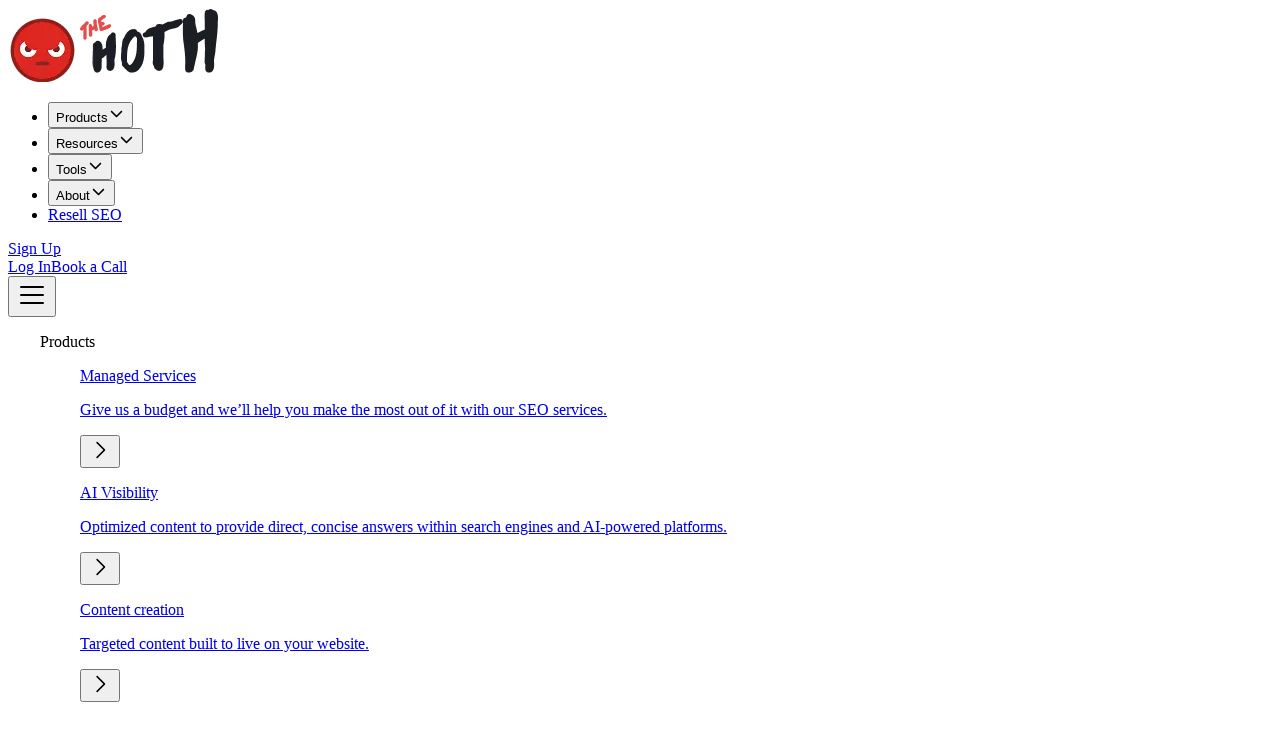

--- FILE ---
content_type: text/html; charset=utf-8
request_url: https://www.thehoth.com/seo-discount/?aff=VUIP
body_size: 23491
content:
<!DOCTYPE html><html lang="en"><head><meta charSet="utf-8" data-next-head=""/><meta name="viewport" content="width=device-width" data-next-head=""/><title data-next-head="">SEO Discounts, Coupons, &amp; Deals</title><link rel="canonical" href="https://www.thehoth.com/seo-discount/" data-next-head=""/><meta property="og:title" content="SEO Discounts, Coupons, &amp; Deals" data-next-head=""/><meta property="og:image" content="https://hoth-wp-nextjs.vercel.app/og-default.png" data-next-head=""/><meta name="twitter:image" content="https://hoth-wp-nextjs.vercel.app/og-default.png" data-next-head=""/><link data-next-font="size-adjust" rel="preconnect" href="/" crossorigin="anonymous"/><link rel="preload" href="/_next/static/css/8ef681a48d336692.css?dpl=dpl_2oqihnJ3VMETh2TiPoupHEbn3cN4" as="style"/><link rel="stylesheet" href="/_next/static/css/8ef681a48d336692.css?dpl=dpl_2oqihnJ3VMETh2TiPoupHEbn3cN4" data-n-g=""/><noscript data-n-css=""></noscript><script defer="" noModule="" src="/_next/static/chunks/polyfills-42372ed130431b0a.js?dpl=dpl_2oqihnJ3VMETh2TiPoupHEbn3cN4"></script><script src="/_next/static/chunks/webpack-18e1333887fe60bd.js?dpl=dpl_2oqihnJ3VMETh2TiPoupHEbn3cN4" defer=""></script><script src="/_next/static/chunks/framework-3a5d542f3eddd3a9.js?dpl=dpl_2oqihnJ3VMETh2TiPoupHEbn3cN4" defer=""></script><script src="/_next/static/chunks/main-7f44bf0b43e42858.js?dpl=dpl_2oqihnJ3VMETh2TiPoupHEbn3cN4" defer=""></script><script src="/_next/static/chunks/pages/_app-906c8df6f6bb2216.js?dpl=dpl_2oqihnJ3VMETh2TiPoupHEbn3cN4" defer=""></script><script src="/_next/static/chunks/pages/%5B...wordpressNode%5D-bb5bf8f565133b97.js?dpl=dpl_2oqihnJ3VMETh2TiPoupHEbn3cN4" defer=""></script><script src="/_next/static/ZY5dfY0VzlH-jL_zJyGKR/_buildManifest.js?dpl=dpl_2oqihnJ3VMETh2TiPoupHEbn3cN4" defer=""></script><script src="/_next/static/ZY5dfY0VzlH-jL_zJyGKR/_ssgManifest.js?dpl=dpl_2oqihnJ3VMETh2TiPoupHEbn3cN4" defer=""></script></head><body><div id="__next"><div class="flex min-h-screen flex-col"><header class="w-full fixed top-0 left-0 z-[999] py-4 transition-all duration-200 bg-white/90 backdrop-blur-sm"><div class="max-w-7xl mx-auto px-6 laptop:px-4"><div class="flex items-center justify-between"><a class="flex items-center gap-4" href="/"><img alt="" loading="lazy" width="226" height="74" decoding="async" data-nimg="1" class="max-w-32" style="color:transparent" srcSet="/_next/image/?url=https%3A%2F%2Fwpstg.thehoth.com%2Fwp-content%2Fuploads%2F2025%2F08%2FLogo-wrap.png&amp;w=256&amp;q=75 1x, /_next/image/?url=https%3A%2F%2Fwpstg.thehoth.com%2Fwp-content%2Fuploads%2F2025%2F08%2FLogo-wrap.png&amp;w=640&amp;q=75 2x" src="/_next/image/?url=https%3A%2F%2Fwpstg.thehoth.com%2Fwp-content%2Fuploads%2F2025%2F08%2FLogo-wrap.png&amp;w=640&amp;q=75"/></a><nav class="hidden laptop:block"><nav aria-label="Main" data-orientation="horizontal" dir="ltr" class="relative flex h-full items-center overflow-visible"><div style="position:relative"><ul data-orientation="horizontal" class="flex h-full flex-row" dir="ltr"><li><button id="radix-_R_14pm_-trigger-Products" data-state="closed" aria-expanded="false" aria-controls="radix-_R_14pm_-content-Products" class="transition-all duration-200 group relative flex items-center justify-center px-2 py-2 text-s-semibold text-gray-600 " data-radix-collection-item=""><span class="flex items-center gap-2 text-base transition-all duration-200">Products<span class="transition-transform duration-200 ease-in-out group-hover:rotate-180 group-focus:rotate-180"><svg xmlns="http://www.w3.org/2000/svg" width="17" height="17" fill="none"><path stroke="currentColor" stroke-linecap="round" stroke-linejoin="round" stroke-width="1.5" d="m13.5 6.5-5 5-5-5"></path></svg></span></span></button></li><li><button id="radix-_R_14pm_-trigger-Resources" data-state="closed" aria-expanded="false" aria-controls="radix-_R_14pm_-content-Resources" class="transition-all duration-200 group relative flex items-center justify-center px-2 py-2 text-s-semibold text-gray-600 " data-radix-collection-item=""><span class="flex items-center gap-2 text-base transition-all duration-200">Resources<span class="transition-transform duration-200 ease-in-out group-hover:rotate-180 group-focus:rotate-180"><svg xmlns="http://www.w3.org/2000/svg" width="17" height="17" fill="none"><path stroke="currentColor" stroke-linecap="round" stroke-linejoin="round" stroke-width="1.5" d="m13.5 6.5-5 5-5-5"></path></svg></span></span></button></li><li><button id="radix-_R_14pm_-trigger-Tools" data-state="closed" aria-expanded="false" aria-controls="radix-_R_14pm_-content-Tools" class="transition-all duration-200 group relative flex items-center justify-center px-2 py-2 text-s-semibold text-gray-600 " data-radix-collection-item=""><span class="flex items-center gap-2 text-base transition-all duration-200">Tools<span class="transition-transform duration-200 ease-in-out group-hover:rotate-180 group-focus:rotate-180"><svg xmlns="http://www.w3.org/2000/svg" width="17" height="17" fill="none"><path stroke="currentColor" stroke-linecap="round" stroke-linejoin="round" stroke-width="1.5" d="m13.5 6.5-5 5-5-5"></path></svg></span></span></button></li><li><button id="radix-_R_14pm_-trigger-About" data-state="closed" aria-expanded="false" aria-controls="radix-_R_14pm_-content-About" class="transition-all duration-200 group relative flex items-center justify-center px-2 py-2 text-s-semibold text-gray-600 " data-radix-collection-item=""><span class="flex items-center gap-2 text-base transition-all duration-200">About<span class="transition-transform duration-200 ease-in-out group-hover:rotate-180 group-focus:rotate-180"><svg xmlns="http://www.w3.org/2000/svg" width="17" height="17" fill="none"><path stroke="currentColor" stroke-linecap="round" stroke-linejoin="round" stroke-width="1.5" d="m13.5 6.5-5 5-5-5"></path></svg></span></span></button></li><li><a class="group relative flex items-center justify-center px-2 py-2 text-s-semibold flex flex-col gap-3 items-center text-base transition-all duration-200 text-gray-600 hover:text-persian-red" data-radix-collection-item="" href="/resellers/">Resell SEO</a></li></ul></div><div class="absolute flex justify-center left-[50%] top-[100%] -translate-x-[50%] h-[var(--radix-navigation-menu-viewport-height)] w-[var(--radix-navigation-menu-viewport-width)] max-w-[calc(100vw-16px)]"></div></nav></nav><div class="hidden laptop:flex items-center header-links"><a target="_blank" data-slot="button" class="inline-flex font-semibold items-center justify-center gap-2 whitespace-nowrap rounded-xl transition-all disabled:pointer-events-none disabled:opacity-50 [&amp;_svg]:pointer-events-none [&amp;_svg:not([class*=&#x27;size-&#x27;])]:size-4 shrink-0 [&amp;_svg]:shrink-0 outline-none focus-visible:border-ring focus-visible:ring-ring/50 focus-visible:ring-[3px] aria-invalid:ring-destructive/20 dark:aria-invalid:ring-destructive/40 aria-invalid:border-destructive hover:cursor-pointer text-xs-regular has-[&gt;svg]:px-2.5 text-persian-red hover:underline px-0 py-0 hover:text-persian-red-dark !text-[var(--color-gray-600)] !no-underline hover:!no-underline focus:!no-underline active:!no-underline underline-offset-0 text-[14px] mx-[18px]" href="https://www.thehoth.com/signup">Sign Up</a><div class="self-stretch w-px bg-[#EFE8E0]" role="separator" aria-orientation="vertical" aria-hidden="true"></div><a target="_blank" data-slot="button" class="inline-flex font-semibold items-center justify-center gap-2 whitespace-nowrap rounded-xl transition-all disabled:pointer-events-none disabled:opacity-50 [&amp;_svg]:pointer-events-none [&amp;_svg:not([class*=&#x27;size-&#x27;])]:size-4 shrink-0 [&amp;_svg]:shrink-0 outline-none focus-visible:border-ring focus-visible:ring-ring/50 focus-visible:ring-[3px] aria-invalid:ring-destructive/20 dark:aria-invalid:ring-destructive/40 aria-invalid:border-destructive hover:cursor-pointer text-xs-regular has-[&gt;svg]:px-2.5 text-persian-red hover:underline px-0 py-0 hover:text-persian-red-dark !text-[var(--color-gray-600)] !no-underline hover:!no-underline focus:!no-underline active:!no-underline underline-offset-0 text-[14px] mx-[18px]" href="https://www.thehoth.com/login">Log In</a><a target="" data-slot="button" class="inline-flex font-semibold items-center justify-center gap-2 whitespace-nowrap transition-all disabled:pointer-events-none disabled:opacity-50 [&amp;_svg]:pointer-events-none [&amp;_svg:not([class*=&#x27;size-&#x27;])]:size-4 shrink-0 [&amp;_svg]:shrink-0 outline-none focus-visible:border-ring focus-visible:ring-ring/50 focus-visible:ring-[3px] aria-invalid:ring-destructive/20 dark:aria-invalid:ring-destructive/40 aria-invalid:border-destructive hover:cursor-pointer text-xs-regular px-4 py-2 has-[&gt;svg]:px-2.5 bg-persian-red text-white hover:bg-persian-red-dark rounded-[8px] text-[14px]" href="/meet/">Book a Call</a></div><button class="laptop:hidden" aria-label="Open mobile menu"><svg xmlns="http://www.w3.org/2000/svg" width="32" height="32" fill="none"><path fill="currentColor" d="M28 16a1 1 0 0 1-1 1H5a1 1 0 0 1 0-2h22a1 1 0 0 1 1 1M5 9h22a1 1 0 1 0 0-2H5a1 1 0 0 0 0 2m22 14H5a1 1 0 0 0 0 2h22a1 1 0 0 0 0-2"></path></svg></button></div></div></header><nav class="laptop:hidden fixed left-0 top-0 z-[998] h-screen w-full transition-all duration-200 ease-in-out bg-beige -translate-y-full opacity-0"><div class="relative h-full"><div class="absolute left-0 top-0 w-full z-10 overflow-y-scroll overflow-x-hidden overscroll-none container pt-[93px] px-5 pb-[72px] h-full flex flex-col justify-between gap-10 pointer-events-auto animate-enter-from-right opacity-100"><div class="flex flex-col"><div class="flex flex-col gap-10 mb-10 [&amp;:last-child]:mb-0"><div class="flex flex-col gap-5 "><p class="text-s-semibold uppercase text-livid-brown">Products</p><ul><div class="flex flex-row gap-2 py-2.5 transition-all duration-200 hover:text-persian-red"><a class="w-full flex gap-2.5 transition-all duration-200 hover:text-persian-red pointer-events-none" href="/seo-discount/#"><div><p class="text-m-semibold">Managed Services</p><p class="text-xs-regular text-gray-true-500">Give us a budget and we’ll help you make the most out of it with our SEO services.</p></div></a><button aria-label="Open header submenu" class="cursor-pointer transition-all duration-200 hover:text-persian-red"><svg xmlns="http://www.w3.org/2000/svg" width="24" height="24" fill="none"><path fill="currentColor" d="m17.03 12.53-7.5 7.5a.75.75 0 0 1-1.06-1.06L15.44 12 8.47 5.03a.75.75 0 0 1 1.06-1.06l7.5 7.5a.75.75 0 0 1 0 1.06"></path></svg></button></div><div class="flex flex-row gap-2 py-2.5 transition-all duration-200 hover:text-persian-red"><a class="w-full flex gap-2.5 transition-all duration-200 hover:text-persian-red pointer-events-none" href="/seo-discount/#"><div><p class="text-m-semibold">AI Visibility</p><p class="text-xs-regular text-gray-true-500">Optimized content to provide direct, concise answers within search engines and AI-powered platforms.</p></div></a><button aria-label="Open header submenu" class="cursor-pointer transition-all duration-200 hover:text-persian-red"><svg xmlns="http://www.w3.org/2000/svg" width="24" height="24" fill="none"><path fill="currentColor" d="m17.03 12.53-7.5 7.5a.75.75 0 0 1-1.06-1.06L15.44 12 8.47 5.03a.75.75 0 0 1 1.06-1.06l7.5 7.5a.75.75 0 0 1 0 1.06"></path></svg></button></div><div class="flex flex-row gap-2 py-2.5 transition-all duration-200 hover:text-persian-red"><a class="w-full flex gap-2.5 transition-all duration-200 hover:text-persian-red pointer-events-none" href="/seo-discount/#"><div><p class="text-m-semibold">Content creation</p><p class="text-xs-regular text-gray-true-500">Targeted content built to live on your website.</p></div></a><button aria-label="Open header submenu" class="cursor-pointer transition-all duration-200 hover:text-persian-red"><svg xmlns="http://www.w3.org/2000/svg" width="24" height="24" fill="none"><path fill="currentColor" d="m17.03 12.53-7.5 7.5a.75.75 0 0 1-1.06-1.06L15.44 12 8.47 5.03a.75.75 0 0 1 1.06-1.06l7.5 7.5a.75.75 0 0 1 0 1.06"></path></svg></button></div><div class="flex flex-row gap-2 py-2.5 transition-all duration-200 hover:text-persian-red"><a class="w-full flex gap-2.5 transition-all duration-200 hover:text-persian-red pointer-events-none" href="/seo-discount/#"><div><p class="text-m-semibold">Link Building</p><p class="text-xs-regular text-gray-true-500">Get links of all sorts pointing back at your domain!</p></div></a><button aria-label="Open header submenu" class="cursor-pointer transition-all duration-200 hover:text-persian-red"><svg xmlns="http://www.w3.org/2000/svg" width="24" height="24" fill="none"><path fill="currentColor" d="m17.03 12.53-7.5 7.5a.75.75 0 0 1-1.06-1.06L15.44 12 8.47 5.03a.75.75 0 0 1 1.06-1.06l7.5 7.5a.75.75 0 0 1 0 1.06"></path></svg></button></div><div class="flex flex-row gap-2 py-2.5 transition-all duration-200 hover:text-persian-red"><a class="w-full flex gap-2.5 transition-all duration-200 hover:text-persian-red pointer-events-none" href="/seo-discount/#"><div><p class="text-m-semibold">Other SEO services</p><p class="text-xs-regular text-gray-true-500">From technical seo audits to improving your brand’s image, take a look at our products.</p></div></a><button aria-label="Open header submenu" class="cursor-pointer transition-all duration-200 hover:text-persian-red"><svg xmlns="http://www.w3.org/2000/svg" width="24" height="24" fill="none"><path fill="currentColor" d="m17.03 12.53-7.5 7.5a.75.75 0 0 1-1.06-1.06L15.44 12 8.47 5.03a.75.75 0 0 1 1.06-1.06l7.5 7.5a.75.75 0 0 1 0 1.06"></path></svg></button></div></ul></div></div><div class="flex flex-row gap-2 py-2 transition-all duration-200 hover:text-persian-red"><a class="w-full flex gap-2.5 transition-all duration-200 hover:text-persian-red pointer-events-none" href="/seo-discount/#"><div><p class="text-m-semibold">Resources</p></div></a><button aria-label="Open header submenu" class="cursor-pointer transition-all duration-200 hover:text-persian-red"><svg xmlns="http://www.w3.org/2000/svg" width="24" height="24" fill="none"><path fill="currentColor" d="m17.03 12.53-7.5 7.5a.75.75 0 0 1-1.06-1.06L15.44 12 8.47 5.03a.75.75 0 0 1 1.06-1.06l7.5 7.5a.75.75 0 0 1 0 1.06"></path></svg></button></div><div class="flex flex-row gap-2 py-2 transition-all duration-200 hover:text-persian-red"><a class="w-full flex gap-2.5 transition-all duration-200 hover:text-persian-red pointer-events-none" href="/seo-discount/#"><div><p class="text-m-semibold">Tools</p></div></a><button aria-label="Open header submenu" class="cursor-pointer transition-all duration-200 hover:text-persian-red"><svg xmlns="http://www.w3.org/2000/svg" width="24" height="24" fill="none"><path fill="currentColor" d="m17.03 12.53-7.5 7.5a.75.75 0 0 1-1.06-1.06L15.44 12 8.47 5.03a.75.75 0 0 1 1.06-1.06l7.5 7.5a.75.75 0 0 1 0 1.06"></path></svg></button></div><div class="flex flex-row gap-2 py-2 transition-all duration-200 hover:text-persian-red"><a class="w-full flex gap-2.5 transition-all duration-200 hover:text-persian-red pointer-events-none" href="/seo-discount/#"><div><p class="text-m-semibold">About</p></div></a><button aria-label="Open header submenu" class="cursor-pointer transition-all duration-200 hover:text-persian-red"><svg xmlns="http://www.w3.org/2000/svg" width="24" height="24" fill="none"><path fill="currentColor" d="m17.03 12.53-7.5 7.5a.75.75 0 0 1-1.06-1.06L15.44 12 8.47 5.03a.75.75 0 0 1 1.06-1.06l7.5 7.5a.75.75 0 0 1 0 1.06"></path></svg></button></div><div class="flex flex-row gap-2 py-2"><a class="w-full flex gap-2.5 transition-all duration-200 hover:text-persian-red" href="/resellers/"><div><p class="text-m-semibold">Resell SEO</p></div></a></div></div><div class="grid grid-flow-col auto-cols-fr gap-4"><a target="_blank" data-slot="button" class="inline-flex font-semibold items-center justify-center gap-2 whitespace-nowrap rounded-xl transition-all disabled:pointer-events-none disabled:opacity-50 [&amp;_svg]:pointer-events-none [&amp;_svg:not([class*=&#x27;size-&#x27;])]:size-4 shrink-0 [&amp;_svg]:shrink-0 outline-none focus-visible:border-ring focus-visible:ring-ring/50 focus-visible:ring-[3px] aria-invalid:ring-destructive/20 dark:aria-invalid:ring-destructive/40 aria-invalid:border-destructive hover:cursor-pointer has-[&gt;svg]:px-3 text-persian-red underline-offset-4 hover:underline px-0 py-0 hover:text-persian-red-dark" href="https://www.thehoth.com/signup">Sign Up</a><a target="_blank" data-slot="button" class="inline-flex font-semibold items-center justify-center gap-2 whitespace-nowrap rounded-xl transition-all disabled:pointer-events-none disabled:opacity-50 [&amp;_svg]:pointer-events-none [&amp;_svg:not([class*=&#x27;size-&#x27;])]:size-4 shrink-0 [&amp;_svg]:shrink-0 outline-none focus-visible:border-ring focus-visible:ring-ring/50 focus-visible:ring-[3px] aria-invalid:ring-destructive/20 dark:aria-invalid:ring-destructive/40 aria-invalid:border-destructive hover:cursor-pointer has-[&gt;svg]:px-3 text-persian-red underline-offset-4 hover:underline px-0 py-0 hover:text-persian-red-dark" href="https://www.thehoth.com/login">Log In</a><a target="" data-slot="button" class="inline-flex font-semibold items-center justify-center gap-2 whitespace-nowrap rounded-xl transition-all disabled:pointer-events-none disabled:opacity-50 [&amp;_svg]:pointer-events-none [&amp;_svg:not([class*=&#x27;size-&#x27;])]:size-4 shrink-0 [&amp;_svg]:shrink-0 outline-none focus-visible:border-ring focus-visible:ring-ring/50 focus-visible:ring-[3px] aria-invalid:ring-destructive/20 dark:aria-invalid:ring-destructive/40 aria-invalid:border-destructive hover:cursor-pointer px-4 py-3 has-[&gt;svg]:px-3 bg-persian-red text-white hover:bg-persian-red-dark" href="/meet/">Book a Call</a></div></div><div class="absolute left-0 top-0 w-full x-20 h-full container pt-[93px] px-5 pb-[72px] overflow-y-scroll overflow-x-hidden overscroll-none flex flex-col gap-[30px] pointer-events-none animate-exit-to-right opacity-0"><div class="flex flex-col gap-[30px]"></div></div></div></nav><main class="pt-[var(--header-height)] content"><section class="bg-white py-24 sm:py-32 overflow-hidden px-4 laptop:px-6 relative !py-12"><div id="contrast-hero-section-content" class="container rounded-2xl laptop:rounded-3xl overflow-hidden py-12 px-8 laptop:py-20 laptop:px-16 relative max-w-7xl mx-auto bg-black text-white"><svg width="992" height="744" viewBox="0 0 992 744" fill="none" xmlns="http://www.w3.org/2000/svg" class="absolute text-stone-300/10 top-0 right-0 translate-x-1/3 -translate-y-2/5 scale-75"><rect x="104.108" y="427.299" width="237" height="80" rx="40" transform="rotate(-30 104.108 427.299)" fill="currentColor"></rect><rect x="327.216" y="298.587" width="80" height="80" rx="40" transform="rotate(-30 327.216 298.587)" fill="currentColor"></rect><rect x="414.642" y="248.013" width="237" height="80" rx="40" transform="rotate(-30 414.642 248.013)" fill="currentColor"></rect><rect x="638.076" y="119.013" width="237" height="80" rx="40" transform="rotate(-30 638.076 119.013)" fill="currentColor"></rect><rect x="211.781" y="614.649" width="80" height="80" rx="40" transform="rotate(-30 211.781 614.649)" fill="currentColor"></rect><rect x="746.119" y="306.149" width="80" height="80" rx="40" transform="rotate(-30 746.119 306.149)" fill="currentColor"></rect><rect x="299.262" y="564.169" width="237" height="80" rx="40" transform="rotate(-30 299.262 564.169)" fill="currentColor"></rect><rect x="522.696" y="435.169" width="237" height="80" rx="40" transform="rotate(-30 522.696 435.169)" fill="currentColor"></rect><rect x="278.434" y="451.487" width="237" height="80" rx="40" transform="rotate(-30 278.434 451.487)" fill="currentColor"></rect><rect x="54.999" y="580.487" width="237" height="80" rx="40" transform="rotate(-30 54.999 580.487)" fill="currentColor"></rect><rect x="501.594" y="322.618" width="80" height="80" rx="40" transform="rotate(-30 501.594 322.618)" fill="currentColor"></rect><rect x="812.497" y="143.118" width="80" height="80" rx="40" transform="rotate(-30 812.497 143.118)" fill="currentColor"></rect><rect x="589.074" y="272.138" width="237" height="80" rx="40" transform="rotate(-30 589.074 272.138)" fill="currentColor"></rect></svg><div class="relative z-10 flex flex-col gap-8"><div class="flex flex-col gap-6 items-center text-center mx-auto"><p class="text-xl font-semibold mb-4 text-yellow-500 !mb-0">Black Friday</p><h1 class="text-h4-bold laptop:text-h2-bold mb-2 max-w-4xl text-white text-center">SEO &amp; AI Discounts</h1><div class="text-l-regular laptop:text-xl max-w-prose leading-relaxed mb-8 laptop:mb-0 [&amp;_p]:mb-4 [&amp;_p:last-child]:mb-0 [&amp;_a]:text-persian-red [&amp;_a]:underline-none [&amp;_a]:transition-colors [&amp;_a]:duration-200 hover:[&amp;_a]:text-persian-red-dark focus:[&amp;_a]:text-persian-red-dark text-stone-300 text-center"><p>The HOTH’s best deals of the year are here. Don’t miss out!</p>
</div></div></div></div></section><section class="bg-stone-100 mt-12 py-20 text-base-black p-4 relative overflow-hidden"><svg width="992" height="744" viewBox="0 0 992 744" fill="none" xmlns="http://www.w3.org/2000/svg" class="absolute text-stone-200/50 bottom-0 right-0 translate-x-1/3 translate-y-1/5 scale-150"><rect x="104.108" y="427.299" width="237" height="80" rx="40" transform="rotate(-30 104.108 427.299)" fill="currentColor"></rect><rect x="327.216" y="298.587" width="80" height="80" rx="40" transform="rotate(-30 327.216 298.587)" fill="currentColor"></rect><rect x="414.642" y="248.013" width="237" height="80" rx="40" transform="rotate(-30 414.642 248.013)" fill="currentColor"></rect><rect x="638.076" y="119.013" width="237" height="80" rx="40" transform="rotate(-30 638.076 119.013)" fill="currentColor"></rect><rect x="211.781" y="614.649" width="80" height="80" rx="40" transform="rotate(-30 211.781 614.649)" fill="currentColor"></rect><rect x="746.119" y="306.149" width="80" height="80" rx="40" transform="rotate(-30 746.119 306.149)" fill="currentColor"></rect><rect x="299.262" y="564.169" width="237" height="80" rx="40" transform="rotate(-30 299.262 564.169)" fill="currentColor"></rect><rect x="522.696" y="435.169" width="237" height="80" rx="40" transform="rotate(-30 522.696 435.169)" fill="currentColor"></rect><rect x="278.434" y="451.487" width="237" height="80" rx="40" transform="rotate(-30 278.434 451.487)" fill="currentColor"></rect><rect x="54.999" y="580.487" width="237" height="80" rx="40" transform="rotate(-30 54.999 580.487)" fill="currentColor"></rect><rect x="501.594" y="322.618" width="80" height="80" rx="40" transform="rotate(-30 501.594 322.618)" fill="currentColor"></rect><rect x="812.497" y="143.118" width="80" height="80" rx="40" transform="rotate(-30 812.497 143.118)" fill="currentColor"></rect><rect x="589.074" y="272.138" width="237" height="80" rx="40" transform="rotate(-30 589.074 272.138)" fill="currentColor"></rect></svg><div class="section-content relative z-10"><div class="container flex flex-col text-center gap-6 z-10 relative"><img alt="Benefits" draggable="false" loading="lazy" width="150" height="150" decoding="async" data-nimg="1" class="mx-auto select-none" style="color:transparent" srcSet="/_next/image/?url=%2F_next%2Fstatic%2Fmedia%2FUFO.f442369e.png&amp;w=256&amp;q=75&amp;dpl=dpl_2oqihnJ3VMETh2TiPoupHEbn3cN4 1x, /_next/image/?url=%2F_next%2Fstatic%2Fmedia%2FUFO.f442369e.png&amp;w=384&amp;q=75&amp;dpl=dpl_2oqihnJ3VMETh2TiPoupHEbn3cN4 2x" src="/_next/image/?url=%2F_next%2Fstatic%2Fmedia%2FUFO.f442369e.png&amp;w=384&amp;q=75&amp;dpl=dpl_2oqihnJ3VMETh2TiPoupHEbn3cN4"/><h2 class="break-words text-center text-h4-semibold laptop:text-h3-semibold">November Deals</h2><p class="text-center text-m-regular laptop:text-l-regular max-w-3xl mx-auto opacity-60">Check out the deals this month</p><div class="container"></div></div><div><div class="flex flex-col gap-6 max-w-full w-full " role="region" aria-roledescription="carousel"><div class="overflow-visible"><div class="flex -ml-[24px]"><div role="group" aria-roledescription="slide" class="min-w-0 shrink-0 grow-0 select-none basis-auto pl-6 [&amp;:first-child]:pl-12 [&amp;:last-child]:pr-6"><div class="h-full bg-white p-6 rounded-2xl flex flex-col justify-between w-full border-transparent border-2 hover:border-cacao hover:shadow-card items-start gap-11 min-w-[316px] max-w-[316px] laptop:min-w-none laptop:max-w-none"><div class="relative overflow-hidden" style="width:48px;height:48px"><img alt="" loading="lazy" width="48" height="48" decoding="async" data-nimg="1" class="h-full w-full object-cover" style="color:transparent" sizes="" srcSet="/_next/image/?url=https%3A%2F%2Fwpstg.thehoth.com%2Fwp-content%2Fuploads%2F2025%2F11%2Fmoney-bill.png&amp;w=48&amp;q=75 1x, /_next/image/?url=https%3A%2F%2Fwpstg.thehoth.com%2Fwp-content%2Fuploads%2F2025%2F11%2Fmoney-bill.png&amp;w=96&amp;q=75 2x" src="/_next/image/?url=https%3A%2F%2Fwpstg.thehoth.com%2Fwp-content%2Fuploads%2F2025%2F11%2Fmoney-bill.png&amp;w=96&amp;q=75"/></div><div class="flex flex-col gap-2 items-start"><p class="text-h6-semibold laptop:text-h5-semibold ">Discounts on HOTH Credits</p><p class="text-s-regular text-stone-500">- 10% bonus credits for $2,500-$4,999 spend <br/><br/>
- 15% bonus credits for $5,000-$14,999 spend <br/><br/>
- 20% bonus credits for $15,000-$49,999 spend <br/><br/>
- 25% bonus credits for $50,000-$99,999 spend <br/><br/>
- 30% bonus credits for $100,000+ spend</p><a target="_blank" data-slot="button" class="inline-flex font-semibold items-center justify-center gap-2 whitespace-nowrap rounded-xl transition-all disabled:pointer-events-none disabled:opacity-50 [&amp;_svg]:pointer-events-none [&amp;_svg:not([class*=&#x27;size-&#x27;])]:size-4 shrink-0 [&amp;_svg]:shrink-0 outline-none focus-visible:border-ring focus-visible:ring-ring/50 focus-visible:ring-[3px] aria-invalid:ring-destructive/20 dark:aria-invalid:ring-destructive/40 aria-invalid:border-destructive hover:cursor-pointer has-[&gt;svg]:px-3 text-persian-red underline-offset-4 hover:underline px-0 py-0 hover:text-persian-red-dark text-s-semibold mt-4" href="https://www.thehoth.com/dashboard/cart/credits/">Buy Now</a></div></div></div><div role="group" aria-roledescription="slide" class="min-w-0 shrink-0 grow-0 select-none basis-auto pl-6 [&amp;:first-child]:pl-12 [&amp;:last-child]:pr-6"><div class="h-full bg-white p-6 rounded-2xl flex flex-col justify-between w-full border-transparent border-2 hover:border-cacao hover:shadow-card items-start gap-11 min-w-[316px] max-w-[316px] laptop:min-w-none laptop:max-w-none"><div class="relative overflow-hidden" style="width:48px;height:48px"><img alt="" loading="lazy" width="48" height="48" decoding="async" data-nimg="1" class="h-full w-full object-cover" style="color:transparent" sizes="" srcSet="/_next/image/?url=https%3A%2F%2Fwpstg.thehoth.com%2Fwp-content%2Fuploads%2F2025%2F11%2Fcubes-stacked.png&amp;w=48&amp;q=75 1x, /_next/image/?url=https%3A%2F%2Fwpstg.thehoth.com%2Fwp-content%2Fuploads%2F2025%2F11%2Fcubes-stacked.png&amp;w=96&amp;q=75 2x" src="/_next/image/?url=https%3A%2F%2Fwpstg.thehoth.com%2Fwp-content%2Fuploads%2F2025%2F11%2Fcubes-stacked.png&amp;w=96&amp;q=75"/></div><div class="flex flex-col gap-2 items-start"><p class="text-h6-semibold laptop:text-h5-semibold ">Triple the Deliverables with HOTH X Managed SEO</p><p class="text-s-regular text-stone-500">When it comes to SEO, results take time. That&#x27;s why we&#x27;re offering triple deliverables in Month 1 and Month 7 on our 12-month HOTH X Managed SEO contracts!</p><a target="" data-slot="button" class="inline-flex font-semibold items-center justify-center gap-2 whitespace-nowrap rounded-xl transition-all disabled:pointer-events-none disabled:opacity-50 [&amp;_svg]:pointer-events-none [&amp;_svg:not([class*=&#x27;size-&#x27;])]:size-4 shrink-0 [&amp;_svg]:shrink-0 outline-none focus-visible:border-ring focus-visible:ring-ring/50 focus-visible:ring-[3px] aria-invalid:ring-destructive/20 dark:aria-invalid:ring-destructive/40 aria-invalid:border-destructive hover:cursor-pointer has-[&gt;svg]:px-3 text-persian-red underline-offset-4 hover:underline px-0 py-0 hover:text-persian-red-dark text-s-semibold mt-4" href="https://www.thehoth.com/managed-seo/">Buy Now</a></div></div></div><div role="group" aria-roledescription="slide" class="min-w-0 shrink-0 grow-0 select-none basis-auto pl-6 [&amp;:first-child]:pl-12 [&amp;:last-child]:pr-6"><div class="h-full bg-white p-6 rounded-2xl flex flex-col justify-between w-full border-transparent border-2 hover:border-cacao hover:shadow-card items-start gap-11 min-w-[316px] max-w-[316px] laptop:min-w-none laptop:max-w-none"><div class="relative overflow-hidden" style="width:48px;height:48px"><img alt="" loading="lazy" width="48" height="48" decoding="async" data-nimg="1" class="h-full w-full object-cover" style="color:transparent" sizes="" srcSet="/_next/image/?url=https%3A%2F%2Fwpstg.thehoth.com%2Fwp-content%2Fuploads%2F2025%2F11%2Fmedal-2.png&amp;w=48&amp;q=75 1x, /_next/image/?url=https%3A%2F%2Fwpstg.thehoth.com%2Fwp-content%2Fuploads%2F2025%2F11%2Fmedal-2.png&amp;w=96&amp;q=75 2x" src="/_next/image/?url=https%3A%2F%2Fwpstg.thehoth.com%2Fwp-content%2Fuploads%2F2025%2F11%2Fmedal-2.png&amp;w=96&amp;q=75"/></div><div class="flex flex-col gap-2 items-start"><p class="text-h6-semibold laptop:text-h5-semibold ">Review &amp; Reputation Management</p><p class="text-s-regular text-stone-500">Get 6 Months of Service for the Price of 5 — Completely Risk-Free for the First 25 Days<br/><br/>
Lock in our 6-month plan and only pay for 5 months of service — a full month on us. Plus, you’re fully protected with our 25-Day Zero-Risk Window. If you decide to cancel within the first 25 days, you won’t be held to the contract and won’t owe a single dollar.</p><a target="" data-slot="button" class="inline-flex font-semibold items-center justify-center gap-2 whitespace-nowrap rounded-xl transition-all disabled:pointer-events-none disabled:opacity-50 [&amp;_svg]:pointer-events-none [&amp;_svg:not([class*=&#x27;size-&#x27;])]:size-4 shrink-0 [&amp;_svg]:shrink-0 outline-none focus-visible:border-ring focus-visible:ring-ring/50 focus-visible:ring-[3px] aria-invalid:ring-destructive/20 dark:aria-invalid:ring-destructive/40 aria-invalid:border-destructive hover:cursor-pointer has-[&gt;svg]:px-3 text-persian-red underline-offset-4 hover:underline px-0 py-0 hover:text-persian-red-dark text-s-semibold mt-4" href="https://www.thehoth.com/review-and-reputation-management/">Buy Now</a></div></div></div></div></div></div></div></div></section><div class="text-base-black bg-white py-16 laptop:py-[128px] overflow-hidden flex items-center w-full relative overflow-hidden"><div class="bg-gradient-to-r from-white from-80% via-white via-90% to-transparent to-100% z-20 h-full absolute top-0 left-0 w-1/2 bottom-0"></div><div class="max-w-7xl mx-auto w-full grid grid-cols-1 laptop:grid-cols-3 gap-6 items-center"><div class="w-full mx-auto border-0 z-30 relative"><img alt="Quotes" draggable="false" loading="lazy" width="100" height="100" decoding="async" data-nimg="1" class="select-none" style="color:transparent" srcSet="/_next/image/?url=%2F_next%2Fstatic%2Fmedia%2Ftestimonial-image.9d663146.png&amp;w=128&amp;q=75&amp;dpl=dpl_2oqihnJ3VMETh2TiPoupHEbn3cN4 1x, /_next/image/?url=%2F_next%2Fstatic%2Fmedia%2Ftestimonial-image.9d663146.png&amp;w=256&amp;q=75&amp;dpl=dpl_2oqihnJ3VMETh2TiPoupHEbn3cN4 2x" src="/_next/image/?url=%2F_next%2Fstatic%2Fmedia%2Ftestimonial-image.9d663146.png&amp;w=256&amp;q=75&amp;dpl=dpl_2oqihnJ3VMETh2TiPoupHEbn3cN4"/><div class="my-2"><p class="font-semibold text-accent-blue text-lg laptop:text-xl">Testimonials</p></div><h2 class="break-words text-left text-4xl font-semibold leading-tight mb-6">Why our customers love The HOTH</h2><p class="text-left text-m-regular whitespace-pre-line">Hear from some of our past and current clients about why they chose The HOTH.</p><a data-slot="button" class="inline-flex font-semibold items-center justify-center gap-2 whitespace-nowrap rounded-xl transition-all disabled:pointer-events-none disabled:opacity-50 [&amp;_svg]:pointer-events-none [&amp;_svg:not([class*=&#x27;size-&#x27;])]:size-4 shrink-0 [&amp;_svg]:shrink-0 outline-none focus-visible:border-ring focus-visible:ring-ring/50 focus-visible:ring-[3px] aria-invalid:ring-destructive/20 dark:aria-invalid:ring-destructive/40 aria-invalid:border-destructive hover:cursor-pointer px-4 py-3 has-[&gt;svg]:px-3 hover:bg-persian-red-dark mt-6 bg-stone-900 text-white" href="/reviews/">View all reviews</a></div><div class="flex flex-col gap-6 w-full" role="region" aria-roledescription="carousel"><div class="mr-0 ml-auto relative z-10" style="max-width:calc(100% - 0px)"><div class="overflow-visible"><div class="flex -ml-[24px]"><div role="group" aria-roledescription="slide" class="min-w-0 shrink-0 grow-0 select-none basis-auto pl-6 [&amp;:first-child]:pl-12 [&amp;:last-child]:pr-6"><div class="max-w-[345px] min-w-[345px] min-h-[320px] laptop:min-w-[436px] laptop:max-w-[436px] bg-white p-8 rounded-3xl laptop:rounded-2xl flex flex-col gap-6 justify-between !bg-stone-100 hover:-rotate-1 -translate-y-1 transition-all duration-300"><div class="text-lg"><p>Incredible company that knows how to get results. Been working with The Hoth for several years now and they’ve been great since day one. Working with Jonah and the rest of the staff has been amazing for me and my business. Thank you!</p>
</div><div class="relative flex items-center gap-2"><div class="absolute inset-0 transform -skew-x-6 !bg-white rounded-xl -rotate-1 scale-y-120 scale-x-105 -translate-y-0.5"></div><div class="relative flex items-center gap-2"><div class="absolute inset-0 transform -skew-x-6 !bg-white rounded-xl -rotate-1 scale-y-120 scale-x-105 -translate-y-0.5"></div><div class="flex items-center gap-2 p-2 transform skew-x-6"><div class="flex overflow-hidden w-9 h-9 !w-12 !h-12 rounded-md"><img alt="Brian Horwitz" loading="lazy" width="144" height="144" decoding="async" data-nimg="1" style="color:transparent" srcSet="/_next/image/?url=https%3A%2F%2Fwpstg.thehoth.com%2Fwp-content%2Fuploads%2F2025%2F10%2FBrian-Horwitz.png&amp;w=256&amp;q=75 1x, /_next/image/?url=https%3A%2F%2Fwpstg.thehoth.com%2Fwp-content%2Fuploads%2F2025%2F10%2FBrian-Horwitz.png&amp;w=384&amp;q=75 2x" src="/_next/image/?url=https%3A%2F%2Fwpstg.thehoth.com%2Fwp-content%2Fuploads%2F2025%2F10%2FBrian-Horwitz.png&amp;w=384&amp;q=75"/></div><div class="flex flex-col"><p class="text-medium text-base">Brian Horwitz</p></div></div></div></div></div></div><div role="group" aria-roledescription="slide" class="min-w-0 shrink-0 grow-0 select-none basis-auto pl-6 [&amp;:first-child]:pl-12 [&amp;:last-child]:pr-6"><div class="max-w-[345px] min-w-[345px] min-h-[320px] laptop:min-w-[436px] laptop:max-w-[436px] bg-white p-8 rounded-3xl laptop:rounded-2xl flex flex-col gap-6 justify-between !bg-stone-100 hover:-rotate-1 -translate-y-1 transition-all duration-300"><div class="text-lg"><p>We have used the Hoth for a couple of years now and have had good results that have helped us grow. Jonah Parker has been our campaign manager for some time now, and he has always been available to answer any questions we might have as well as to help us with his expertise and experience ensuring our campaigns provide the desired results we have had! Thanks!</p>
</div><div class="relative flex items-center gap-2"><div class="absolute inset-0 transform -skew-x-6 !bg-white rounded-xl -rotate-1 scale-y-120 scale-x-105 -translate-y-0.5"></div><div class="relative flex items-center gap-2"><div class="absolute inset-0 transform -skew-x-6 !bg-white rounded-xl -rotate-1 scale-y-120 scale-x-105 -translate-y-0.5"></div><div class="flex items-center gap-2 p-2 transform skew-x-6"><div class="flex overflow-hidden w-9 h-9 !w-12 !h-12 rounded-md"><img alt="ecuador and galapagos" loading="lazy" width="144" height="144" decoding="async" data-nimg="1" style="color:transparent" srcSet="/_next/image/?url=https%3A%2F%2Fwpstg.thehoth.com%2Fwp-content%2Fuploads%2F2025%2F10%2Fecuador-and-galapagos.png&amp;w=256&amp;q=75 1x, /_next/image/?url=https%3A%2F%2Fwpstg.thehoth.com%2Fwp-content%2Fuploads%2F2025%2F10%2Fecuador-and-galapagos.png&amp;w=384&amp;q=75 2x" src="/_next/image/?url=https%3A%2F%2Fwpstg.thehoth.com%2Fwp-content%2Fuploads%2F2025%2F10%2Fecuador-and-galapagos.png&amp;w=384&amp;q=75"/></div><div class="flex flex-col"><p class="text-medium text-base">Ecuador and Galapagos Insiders Travel</p></div></div></div></div></div></div><div role="group" aria-roledescription="slide" class="min-w-0 shrink-0 grow-0 select-none basis-auto pl-6 [&amp;:first-child]:pl-12 [&amp;:last-child]:pr-6"><div class="max-w-[345px] min-w-[345px] min-h-[320px] laptop:min-w-[436px] laptop:max-w-[436px] bg-white p-8 rounded-3xl laptop:rounded-2xl flex flex-col gap-6 justify-between !bg-stone-100 hover:-rotate-1 -translate-y-1 transition-all duration-300"><div class="text-lg"><p>Their expertise and professionalism truly impressed me</p>
</div><div class="relative flex items-center gap-2"><div class="absolute inset-0 transform -skew-x-6 !bg-white rounded-xl -rotate-1 scale-y-120 scale-x-105 -translate-y-0.5"></div><div class="relative flex items-center gap-2"><div class="absolute inset-0 transform -skew-x-6 !bg-white rounded-xl -rotate-1 scale-y-120 scale-x-105 -translate-y-0.5"></div><div class="flex items-center gap-2 p-2 transform skew-x-6"><div class="flex overflow-hidden w-9 h-9 !w-12 !h-12 rounded-md"><img alt="Fine Lace Wings" loading="lazy" width="144" height="144" decoding="async" data-nimg="1" style="color:transparent" srcSet="/_next/image/?url=https%3A%2F%2Fwpstg.thehoth.com%2Fwp-content%2Fuploads%2F2025%2F10%2Ffine-lace.png&amp;w=256&amp;q=75 1x, /_next/image/?url=https%3A%2F%2Fwpstg.thehoth.com%2Fwp-content%2Fuploads%2F2025%2F10%2Ffine-lace.png&amp;w=384&amp;q=75 2x" src="/_next/image/?url=https%3A%2F%2Fwpstg.thehoth.com%2Fwp-content%2Fuploads%2F2025%2F10%2Ffine-lace.png&amp;w=384&amp;q=75"/></div><div class="flex flex-col"><p class="text-medium text-base">Fine Lace Wigs </p></div></div></div></div></div></div><div role="group" aria-roledescription="slide" class="min-w-0 shrink-0 grow-0 select-none basis-auto pl-6 [&amp;:first-child]:pl-12 [&amp;:last-child]:pr-6"><div class="max-w-[345px] min-w-[345px] min-h-[320px] laptop:min-w-[436px] laptop:max-w-[436px] bg-white p-8 rounded-3xl laptop:rounded-2xl flex flex-col gap-6 justify-between !bg-stone-100 hover:-rotate-1 -translate-y-1 transition-all duration-300"><div class="text-lg"><p>The HOTH is amazing! Top-notch services. So helpful and wonderful customer service. Promptness and seamless interactions always. They really appreciate the customer. I can’t say enough good things about them. Just wonderful!!</p>
</div><div class="relative flex items-center gap-2"><div class="absolute inset-0 transform -skew-x-6 !bg-white rounded-xl -rotate-1 scale-y-120 scale-x-105 -translate-y-0.5"></div><div class="relative flex items-center gap-2"><div class="absolute inset-0 transform -skew-x-6 !bg-white rounded-xl -rotate-1 scale-y-120 scale-x-105 -translate-y-0.5"></div><div class="flex items-center gap-2 p-2 transform skew-x-6"><div class="flex overflow-hidden w-9 h-9 !w-12 !h-12 rounded-md"><img alt="Gina" loading="lazy" width="144" height="144" decoding="async" data-nimg="1" style="color:transparent" srcSet="/_next/image/?url=https%3A%2F%2Fwpstg.thehoth.com%2Fwp-content%2Fuploads%2F2025%2F10%2FGina.png&amp;w=256&amp;q=75 1x, /_next/image/?url=https%3A%2F%2Fwpstg.thehoth.com%2Fwp-content%2Fuploads%2F2025%2F10%2FGina.png&amp;w=384&amp;q=75 2x" src="/_next/image/?url=https%3A%2F%2Fwpstg.thehoth.com%2Fwp-content%2Fuploads%2F2025%2F10%2FGina.png&amp;w=384&amp;q=75"/></div><div class="flex flex-col"><p class="text-medium text-base">Gina Fico</p></div></div></div></div></div></div><div role="group" aria-roledescription="slide" class="min-w-0 shrink-0 grow-0 select-none basis-auto pl-6 [&amp;:first-child]:pl-12 [&amp;:last-child]:pr-6"><div class="max-w-[345px] min-w-[345px] min-h-[320px] laptop:min-w-[436px] laptop:max-w-[436px] bg-white p-8 rounded-3xl laptop:rounded-2xl flex flex-col gap-6 justify-between !bg-stone-100 hover:-rotate-1 -translate-y-1 transition-all duration-300"><div class="text-lg"><p>Superb report with thorough analysis and a clear action plan.</p>
</div><div class="relative flex items-center gap-2"><div class="absolute inset-0 transform -skew-x-6 !bg-white rounded-xl -rotate-1 scale-y-120 scale-x-105 -translate-y-0.5"></div><div class="relative flex items-center gap-2"><div class="absolute inset-0 transform -skew-x-6 !bg-white rounded-xl -rotate-1 scale-y-120 scale-x-105 -translate-y-0.5"></div><div class="flex items-center gap-2 p-2 transform skew-x-6"><div class="flex overflow-hidden w-9 h-9 !w-12 !h-12 rounded-md"><img alt="phillip swan" loading="lazy" width="144" height="144" decoding="async" data-nimg="1" style="color:transparent" srcSet="/_next/image/?url=https%3A%2F%2Fwpstg.thehoth.com%2Fwp-content%2Fuploads%2F2025%2F10%2Fphillip-swan.png&amp;w=256&amp;q=75 1x, /_next/image/?url=https%3A%2F%2Fwpstg.thehoth.com%2Fwp-content%2Fuploads%2F2025%2F10%2Fphillip-swan.png&amp;w=384&amp;q=75 2x" src="/_next/image/?url=https%3A%2F%2Fwpstg.thehoth.com%2Fwp-content%2Fuploads%2F2025%2F10%2Fphillip-swan.png&amp;w=384&amp;q=75"/></div><div class="flex flex-col"><p class="text-medium text-base">Phillip Swan</p></div></div></div></div></div></div><div role="group" aria-roledescription="slide" class="min-w-0 shrink-0 grow-0 select-none basis-auto pl-6 [&amp;:first-child]:pl-12 [&amp;:last-child]:pr-6"><div class="max-w-[345px] min-w-[345px] min-h-[320px] laptop:min-w-[436px] laptop:max-w-[436px] bg-white p-8 rounded-3xl laptop:rounded-2xl flex flex-col gap-6 justify-between !bg-stone-100 hover:-rotate-1 -translate-y-1 transition-all duration-300"><div class="text-lg"><p>The Hoth provides great solutions for digital agencies.</p>
</div><div class="relative flex items-center gap-2"><div class="absolute inset-0 transform -skew-x-6 !bg-white rounded-xl -rotate-1 scale-y-120 scale-x-105 -translate-y-0.5"></div><div class="relative flex items-center gap-2"><div class="absolute inset-0 transform -skew-x-6 !bg-white rounded-xl -rotate-1 scale-y-120 scale-x-105 -translate-y-0.5"></div><div class="flex items-center gap-2 p-2 transform skew-x-6"><div class="flex overflow-hidden w-9 h-9 !w-12 !h-12 rounded-md"><img alt="alliciyia george" loading="lazy" width="144" height="144" decoding="async" data-nimg="1" style="color:transparent" srcSet="/_next/image/?url=https%3A%2F%2Fwpstg.thehoth.com%2Fwp-content%2Fuploads%2F2025%2F10%2Falliciyia-george.png&amp;w=256&amp;q=75 1x, /_next/image/?url=https%3A%2F%2Fwpstg.thehoth.com%2Fwp-content%2Fuploads%2F2025%2F10%2Falliciyia-george.png&amp;w=384&amp;q=75 2x" src="/_next/image/?url=https%3A%2F%2Fwpstg.thehoth.com%2Fwp-content%2Fuploads%2F2025%2F10%2Falliciyia-george.png&amp;w=384&amp;q=75"/></div><div class="flex flex-col"><p class="text-medium text-base">Alliciyia George</p></div></div></div></div></div></div><div role="group" aria-roledescription="slide" class="min-w-0 shrink-0 grow-0 select-none basis-auto pl-6 [&amp;:first-child]:pl-12 [&amp;:last-child]:pr-6"><div class="max-w-[345px] min-w-[345px] min-h-[320px] laptop:min-w-[436px] laptop:max-w-[436px] bg-white p-8 rounded-3xl laptop:rounded-2xl flex flex-col gap-6 justify-between !bg-stone-100 hover:-rotate-1 -translate-y-1 transition-all duration-300"><div class="text-lg"><p>Great team of experts !</p>
</div><div class="relative flex items-center gap-2"><div class="absolute inset-0 transform -skew-x-6 !bg-white rounded-xl -rotate-1 scale-y-120 scale-x-105 -translate-y-0.5"></div><div class="relative flex items-center gap-2"><div class="absolute inset-0 transform -skew-x-6 !bg-white rounded-xl -rotate-1 scale-y-120 scale-x-105 -translate-y-0.5"></div><div class="flex items-center gap-2 p-2 transform skew-x-6"><div class="flex overflow-hidden w-9 h-9 !w-12 !h-12 rounded-md"><img alt="john alun gay" loading="lazy" width="144" height="144" decoding="async" data-nimg="1" style="color:transparent" srcSet="/_next/image/?url=https%3A%2F%2Fwpstg.thehoth.com%2Fwp-content%2Fuploads%2F2025%2F10%2Fjohn-alun-gay.png&amp;w=256&amp;q=75 1x, /_next/image/?url=https%3A%2F%2Fwpstg.thehoth.com%2Fwp-content%2Fuploads%2F2025%2F10%2Fjohn-alun-gay.png&amp;w=384&amp;q=75 2x" src="/_next/image/?url=https%3A%2F%2Fwpstg.thehoth.com%2Fwp-content%2Fuploads%2F2025%2F10%2Fjohn-alun-gay.png&amp;w=384&amp;q=75"/></div><div class="flex flex-col"><p class="text-medium text-base">John Alun Gay</p></div></div></div></div></div></div><div role="group" aria-roledescription="slide" class="min-w-0 shrink-0 grow-0 select-none basis-auto pl-6 [&amp;:first-child]:pl-12 [&amp;:last-child]:pr-6"><div class="max-w-[345px] min-w-[345px] min-h-[320px] laptop:min-w-[436px] laptop:max-w-[436px] bg-white p-8 rounded-3xl laptop:rounded-2xl flex flex-col gap-6 justify-between !bg-stone-100 hover:-rotate-1 -translate-y-1 transition-all duration-300"><div class="text-lg"><p>Good website with all info for seo</p>
</div><div class="relative flex items-center gap-2"><div class="absolute inset-0 transform -skew-x-6 !bg-white rounded-xl -rotate-1 scale-y-120 scale-x-105 -translate-y-0.5"></div><div class="relative flex items-center gap-2"><div class="absolute inset-0 transform -skew-x-6 !bg-white rounded-xl -rotate-1 scale-y-120 scale-x-105 -translate-y-0.5"></div><div class="flex items-center gap-2 p-2 transform skew-x-6"><div class="flex overflow-hidden w-9 h-9 !w-12 !h-12 rounded-md"><img alt="reshma radhakrishnan" loading="lazy" width="73" height="73" decoding="async" data-nimg="1" style="color:transparent" srcSet="/_next/image/?url=https%3A%2F%2Fwpstg.thehoth.com%2Fwp-content%2Fuploads%2F2025%2F10%2Freshma.png&amp;w=96&amp;q=75 1x, /_next/image/?url=https%3A%2F%2Fwpstg.thehoth.com%2Fwp-content%2Fuploads%2F2025%2F10%2Freshma.png&amp;w=256&amp;q=75 2x" src="/_next/image/?url=https%3A%2F%2Fwpstg.thehoth.com%2Fwp-content%2Fuploads%2F2025%2F10%2Freshma.png&amp;w=256&amp;q=75"/></div><div class="flex flex-col"><p class="text-medium text-base">Reshma Radhakrishnan</p></div></div></div></div></div></div><div role="group" aria-roledescription="slide" class="min-w-0 shrink-0 grow-0 select-none basis-auto pl-6 [&amp;:first-child]:pl-12 [&amp;:last-child]:pr-6"><div class="max-w-[345px] min-w-[345px] min-h-[320px] laptop:min-w-[436px] laptop:max-w-[436px] bg-white p-8 rounded-3xl laptop:rounded-2xl flex flex-col gap-6 justify-between !bg-stone-100 hover:-rotate-1 -translate-y-1 transition-all duration-300"><div class="text-lg"><div>
<div class="OA1nbd">Easy to use and great finished product</div>
</div>
</div><div class="relative flex items-center gap-2"><div class="absolute inset-0 transform -skew-x-6 !bg-white rounded-xl -rotate-1 scale-y-120 scale-x-105 -translate-y-0.5"></div><div class="relative flex items-center gap-2"><div class="absolute inset-0 transform -skew-x-6 !bg-white rounded-xl -rotate-1 scale-y-120 scale-x-105 -translate-y-0.5"></div><div class="flex items-center gap-2 p-2 transform skew-x-6"><div class="flex overflow-hidden w-9 h-9 !w-12 !h-12 rounded-md"><img alt="jim riley" loading="lazy" width="144" height="144" decoding="async" data-nimg="1" style="color:transparent" srcSet="/_next/image/?url=https%3A%2F%2Fwpstg.thehoth.com%2Fwp-content%2Fuploads%2F2025%2F10%2Fjim-riley.png&amp;w=256&amp;q=75 1x, /_next/image/?url=https%3A%2F%2Fwpstg.thehoth.com%2Fwp-content%2Fuploads%2F2025%2F10%2Fjim-riley.png&amp;w=384&amp;q=75 2x" src="/_next/image/?url=https%3A%2F%2Fwpstg.thehoth.com%2Fwp-content%2Fuploads%2F2025%2F10%2Fjim-riley.png&amp;w=384&amp;q=75"/></div><div class="flex flex-col"><p class="text-medium text-base">Jim Riley</p></div></div></div></div></div></div><div role="group" aria-roledescription="slide" class="min-w-0 shrink-0 grow-0 select-none basis-auto pl-6 [&amp;:first-child]:pl-12 [&amp;:last-child]:pr-6"><div class="max-w-[345px] min-w-[345px] min-h-[320px] laptop:min-w-[436px] laptop:max-w-[436px] bg-white p-8 rounded-3xl laptop:rounded-2xl flex flex-col gap-6 justify-between !bg-stone-100 hover:-rotate-1 -translate-y-1 transition-all duration-300"><div class="text-lg"><p>Awesome company for SEO professionals</p>
</div><div class="relative flex items-center gap-2"><div class="absolute inset-0 transform -skew-x-6 !bg-white rounded-xl -rotate-1 scale-y-120 scale-x-105 -translate-y-0.5"></div><div class="relative flex items-center gap-2"><div class="absolute inset-0 transform -skew-x-6 !bg-white rounded-xl -rotate-1 scale-y-120 scale-x-105 -translate-y-0.5"></div><div class="flex items-center gap-2 p-2 transform skew-x-6"><div class="flex overflow-hidden w-9 h-9 !w-12 !h-12 rounded-md"><img alt="William Chieves" loading="lazy" width="144" height="144" decoding="async" data-nimg="1" style="color:transparent" srcSet="/_next/image/?url=https%3A%2F%2Fwpstg.thehoth.com%2Fwp-content%2Fuploads%2F2025%2F10%2FWilliam-Chieves.png&amp;w=256&amp;q=75 1x, /_next/image/?url=https%3A%2F%2Fwpstg.thehoth.com%2Fwp-content%2Fuploads%2F2025%2F10%2FWilliam-Chieves.png&amp;w=384&amp;q=75 2x" src="/_next/image/?url=https%3A%2F%2Fwpstg.thehoth.com%2Fwp-content%2Fuploads%2F2025%2F10%2FWilliam-Chieves.png&amp;w=384&amp;q=75"/></div><div class="flex flex-col"><p class="text-medium text-base">William Chieves</p></div></div></div></div></div></div><div role="group" aria-roledescription="slide" class="min-w-0 shrink-0 grow-0 select-none basis-auto pl-6 [&amp;:first-child]:pl-12 [&amp;:last-child]:pr-6"><div class="max-w-[345px] min-w-[345px] min-h-[320px] laptop:min-w-[436px] laptop:max-w-[436px] bg-white p-8 rounded-3xl laptop:rounded-2xl flex flex-col gap-6 justify-between !bg-stone-100 hover:-rotate-1 -translate-y-1 transition-all duration-300"><div class="text-lg"><p>Awesome service! Unmatched professionalism!</p>
</div><div class="relative flex items-center gap-2"><div class="absolute inset-0 transform -skew-x-6 !bg-white rounded-xl -rotate-1 scale-y-120 scale-x-105 -translate-y-0.5"></div><div class="relative flex items-center gap-2"><div class="absolute inset-0 transform -skew-x-6 !bg-white rounded-xl -rotate-1 scale-y-120 scale-x-105 -translate-y-0.5"></div><div class="flex items-center gap-2 p-2 transform skew-x-6"><div class="flex overflow-hidden w-9 h-9 !w-12 !h-12 rounded-md"><img alt="" loading="lazy" width="144" height="144" decoding="async" data-nimg="1" style="color:transparent" srcSet="/_next/image/?url=https%3A%2F%2Fwpstg.thehoth.com%2Fwp-content%2Fuploads%2F2025%2F10%2Fdaniel.png&amp;w=256&amp;q=75 1x, /_next/image/?url=https%3A%2F%2Fwpstg.thehoth.com%2Fwp-content%2Fuploads%2F2025%2F10%2Fdaniel.png&amp;w=384&amp;q=75 2x" src="/_next/image/?url=https%3A%2F%2Fwpstg.thehoth.com%2Fwp-content%2Fuploads%2F2025%2F10%2Fdaniel.png&amp;w=384&amp;q=75"/></div><div class="flex flex-col"><p class="text-medium text-base">Daniel at Hilartech, LLC</p></div></div></div></div></div></div><div role="group" aria-roledescription="slide" class="min-w-0 shrink-0 grow-0 select-none basis-auto pl-6 [&amp;:first-child]:pl-12 [&amp;:last-child]:pr-6"><div class="max-w-[345px] min-w-[345px] min-h-[320px] laptop:min-w-[436px] laptop:max-w-[436px] bg-white p-8 rounded-3xl laptop:rounded-2xl flex flex-col gap-6 justify-between !bg-stone-100 hover:-rotate-1 -translate-y-1 transition-all duration-300"><div class="text-lg"><div>
<div class="OA1nbd">Been using The HOTH for a couple years now. They’re competent, organized, and easy to communicate with. Highly recommend.</div>
</div>
<div class="svzjne">
<div class="LvICbd ">
<div data-reaction-to-be-submitted="3" data-ved="0COoBELGEDmoXChMIwOu06NqrkAMVAAAAAB0AAAAAEA0"></div>
</div>
<div data-ed="%.@.&quot;https://www.google.com/maps/reviews/data=!4m8!14m7!1m6!2m5!1sCi9DQUlRQUNvZENodHljRjlvT21abVFrNUdaMlJuUWsxeldYTk1kM3BCVlU5V1RYYxAB!2m1!1s0x0:0xc434b446c15d4b6!3m1!1s2@1:CAIQACodChtycF9oOmZmQk5GZ2RnQk1zWXNMd3pBVU9WTXc%7C0ca_-rpwyeb%7C?hl=en-US&quot;,&quot;The HOTH&quot;,&quot;The HOTH&quot;,null,null,null,[null,null,null,null,null,14,null,1]]" data-sf="14" data-sm="1" data-sp="0" data-shem="" data-ct="2" data-osvc="true"></div>
</div>
<div>
<div class="PdaDLc">
<div class="p7f0Nd">
<div class="wSokxc" role="img" aria-label="The HOTH (Owner)"></div>
</div>
</div>
</div>
</div><div class="relative flex items-center gap-2"><div class="absolute inset-0 transform -skew-x-6 !bg-white rounded-xl -rotate-1 scale-y-120 scale-x-105 -translate-y-0.5"></div><div class="relative flex items-center gap-2"><div class="absolute inset-0 transform -skew-x-6 !bg-white rounded-xl -rotate-1 scale-y-120 scale-x-105 -translate-y-0.5"></div><div class="flex items-center gap-2 p-2 transform skew-x-6"><div class="flex overflow-hidden w-9 h-9 !w-12 !h-12 rounded-md"><img alt="Robert S. Vecchio" loading="lazy" width="144" height="144" decoding="async" data-nimg="1" style="color:transparent" srcSet="/_next/image/?url=https%3A%2F%2Fwpstg.thehoth.com%2Fwp-content%2Fuploads%2F2025%2F10%2Frobert.png&amp;w=256&amp;q=75 1x, /_next/image/?url=https%3A%2F%2Fwpstg.thehoth.com%2Fwp-content%2Fuploads%2F2025%2F10%2Frobert.png&amp;w=384&amp;q=75 2x" src="/_next/image/?url=https%3A%2F%2Fwpstg.thehoth.com%2Fwp-content%2Fuploads%2F2025%2F10%2Frobert.png&amp;w=384&amp;q=75"/></div><div class="flex flex-col"><p class="text-medium text-base">Robert S. Vecchio</p></div></div></div></div></div></div><div role="group" aria-roledescription="slide" class="min-w-0 shrink-0 grow-0 select-none basis-auto pl-6 [&amp;:first-child]:pl-12 [&amp;:last-child]:pr-6"><div class="max-w-[345px] min-w-[345px] min-h-[320px] laptop:min-w-[436px] laptop:max-w-[436px] bg-white p-8 rounded-3xl laptop:rounded-2xl flex flex-col gap-6 justify-between !bg-stone-100 hover:-rotate-1 -translate-y-1 transition-all duration-300"><div class="text-lg"><p>The HOTH and Rachael have been extremely helpful in explaining things and offering relevant advice for our SEO strategy. Been very pleased with the results!</p>
</div><div class="relative flex items-center gap-2"><div class="absolute inset-0 transform -skew-x-6 !bg-white rounded-xl -rotate-1 scale-y-120 scale-x-105 -translate-y-0.5"></div><div class="relative flex items-center gap-2"><div class="absolute inset-0 transform -skew-x-6 !bg-white rounded-xl -rotate-1 scale-y-120 scale-x-105 -translate-y-0.5"></div><div class="flex items-center gap-2 p-2 transform skew-x-6"><div class="flex overflow-hidden w-9 h-9 !w-12 !h-12 rounded-md"><img alt="Daniel De La O" loading="lazy" width="144" height="144" decoding="async" data-nimg="1" style="color:transparent" srcSet="/_next/image/?url=https%3A%2F%2Fwpstg.thehoth.com%2Fwp-content%2Fuploads%2F2025%2F10%2FDaniel-De-La-O.png&amp;w=256&amp;q=75 1x, /_next/image/?url=https%3A%2F%2Fwpstg.thehoth.com%2Fwp-content%2Fuploads%2F2025%2F10%2FDaniel-De-La-O.png&amp;w=384&amp;q=75 2x" src="/_next/image/?url=https%3A%2F%2Fwpstg.thehoth.com%2Fwp-content%2Fuploads%2F2025%2F10%2FDaniel-De-La-O.png&amp;w=384&amp;q=75"/></div><div class="flex flex-col"><p class="text-medium text-base">Daniel De La O</p></div></div></div></div></div></div><div role="group" aria-roledescription="slide" class="min-w-0 shrink-0 grow-0 select-none basis-auto pl-6 [&amp;:first-child]:pl-12 [&amp;:last-child]:pr-6"><div class="max-w-[345px] min-w-[345px] min-h-[320px] laptop:min-w-[436px] laptop:max-w-[436px] bg-white p-8 rounded-3xl laptop:rounded-2xl flex flex-col gap-6 justify-between !bg-stone-100 hover:-rotate-1 -translate-y-1 transition-all duration-300"><div class="text-lg"><p>Love having Darlena as the account manager for our clients! She does a great job of communicating the work that The Hoth is doing for each of them and working together to provide the most effective backlink strategy for every account!</p>
</div><div class="relative flex items-center gap-2"><div class="absolute inset-0 transform -skew-x-6 !bg-white rounded-xl -rotate-1 scale-y-120 scale-x-105 -translate-y-0.5"></div><div class="relative flex items-center gap-2"><div class="absolute inset-0 transform -skew-x-6 !bg-white rounded-xl -rotate-1 scale-y-120 scale-x-105 -translate-y-0.5"></div><div class="flex items-center gap-2 p-2 transform skew-x-6"><div class="flex overflow-hidden w-9 h-9 !w-12 !h-12 rounded-md"><img alt="Cameron Duhon" loading="lazy" width="144" height="144" decoding="async" data-nimg="1" style="color:transparent" srcSet="/_next/image/?url=https%3A%2F%2Fwpstg.thehoth.com%2Fwp-content%2Fuploads%2F2025%2F10%2FCameron-Duhon.png&amp;w=256&amp;q=75 1x, /_next/image/?url=https%3A%2F%2Fwpstg.thehoth.com%2Fwp-content%2Fuploads%2F2025%2F10%2FCameron-Duhon.png&amp;w=384&amp;q=75 2x" src="/_next/image/?url=https%3A%2F%2Fwpstg.thehoth.com%2Fwp-content%2Fuploads%2F2025%2F10%2FCameron-Duhon.png&amp;w=384&amp;q=75"/></div><div class="flex flex-col"><p class="text-medium text-base">Cameron Duhon</p></div></div></div></div></div></div><div role="group" aria-roledescription="slide" class="min-w-0 shrink-0 grow-0 select-none basis-auto pl-6 [&amp;:first-child]:pl-12 [&amp;:last-child]:pr-6"><div class="max-w-[345px] min-w-[345px] min-h-[320px] laptop:min-w-[436px] laptop:max-w-[436px] bg-white p-8 rounded-3xl laptop:rounded-2xl flex flex-col gap-6 justify-between !bg-stone-100 hover:-rotate-1 -translate-y-1 transition-all duration-300"><div class="text-lg"><p>I love thehoth tools powered by semrush. But I noticed in ranking checker tools the data differs from what actually appears on Semrush. That thing make me little hesitant to use the tools. But still i think its nice option to consider for seo.</p>
</div><div class="relative flex items-center gap-2"><div class="absolute inset-0 transform -skew-x-6 !bg-white rounded-xl -rotate-1 scale-y-120 scale-x-105 -translate-y-0.5"></div><div class="relative flex items-center gap-2"><div class="absolute inset-0 transform -skew-x-6 !bg-white rounded-xl -rotate-1 scale-y-120 scale-x-105 -translate-y-0.5"></div><div class="flex items-center gap-2 p-2 transform skew-x-6"><div class="flex overflow-hidden w-9 h-9 !w-12 !h-12 rounded-md"><img alt="Sami Shah" loading="lazy" width="144" height="144" decoding="async" data-nimg="1" style="color:transparent" srcSet="/_next/image/?url=https%3A%2F%2Fwpstg.thehoth.com%2Fwp-content%2Fuploads%2F2025%2F10%2FSami-Shah.png&amp;w=256&amp;q=75 1x, /_next/image/?url=https%3A%2F%2Fwpstg.thehoth.com%2Fwp-content%2Fuploads%2F2025%2F10%2FSami-Shah.png&amp;w=384&amp;q=75 2x" src="/_next/image/?url=https%3A%2F%2Fwpstg.thehoth.com%2Fwp-content%2Fuploads%2F2025%2F10%2FSami-Shah.png&amp;w=384&amp;q=75"/></div><div class="flex flex-col"><p class="text-medium text-base">Sami Shah</p></div></div></div></div></div></div></div></div></div></div></div></div><section id="cta" class="bg-white py-24 sm:py-32 overflow-hidden px-4 laptop:px-6 relative "><div id="cta-section-content" class="relative"><div id="cta-section-content-background" class="absolute inset-0 bg-stone-100 z-0 h-full w-full rounded-3xl -skew-x-6 skew-y-3 -rotate-3 scale-x-106 max-w-7xl mx-auto -translate-x-0 scale-y-80"></div><div class="relative max-w-7xl mx-auto rounded-[32px] py-12 px-8 laptop:py-20 laptop:px-16 overflow-hidden flex flex-col laptop:flex-row items-center justify-between gap-8 bg-black text-white"><div class="flex-1 text-center laptop:text-left relative z-10 max-w-xl"><span class="inline-block text-xs font-semibold uppercase tracking-wide mb-3 opacity-70 text-accent-cyan">No credit card required. Cancel anytime.</span><h2 class="break-words text-h4-semibold laptop:text-h3-semibold mb-4">Ready to Grow With Less Guesswork?</h2><p class="text-m-regular max-w-xl mx-auto laptop:mx-0 text-gray-300">Create your free HOTH account and take the first step toward better rankings, more traffic, and real results.</p></div><div class="shrink-0 relative z-10"><a target="_blank" data-slot="button" class="inline-flex items-center justify-center gap-2 whitespace-nowrap transition-all disabled:pointer-events-none disabled:opacity-50 [&amp;_svg]:pointer-events-none [&amp;_svg:not([class*=&#x27;size-&#x27;])]:size-4 shrink-0 [&amp;_svg]:shrink-0 outline-none focus-visible:border-ring focus-visible:ring-ring/50 focus-visible:ring-[3px] aria-invalid:ring-destructive/20 dark:aria-invalid:ring-destructive/40 aria-invalid:border-destructive hover:cursor-pointer has-[&gt;svg]:px-3 bg-red-600 hover:bg-red-700 text-white rounded-lg py-3 text-base font-semibold px-12" href="http://thehoth.com/signup">Get Started Now</a></div><svg width="992" height="744" viewBox="0 0 992 744" fill="none" xmlns="http://www.w3.org/2000/svg" class="absolute text-stone-700/30 bottom-0 right-0 translate-x-1/4 translate-y-2/5 scale-100"><rect x="104.108" y="427.299" width="237" height="80" rx="40" transform="rotate(-30 104.108 427.299)" fill="currentColor"></rect><rect x="327.216" y="298.587" width="80" height="80" rx="40" transform="rotate(-30 327.216 298.587)" fill="currentColor"></rect><rect x="414.642" y="248.013" width="237" height="80" rx="40" transform="rotate(-30 414.642 248.013)" fill="currentColor"></rect><rect x="638.076" y="119.013" width="237" height="80" rx="40" transform="rotate(-30 638.076 119.013)" fill="currentColor"></rect><rect x="211.781" y="614.649" width="80" height="80" rx="40" transform="rotate(-30 211.781 614.649)" fill="currentColor"></rect><rect x="746.119" y="306.149" width="80" height="80" rx="40" transform="rotate(-30 746.119 306.149)" fill="currentColor"></rect><rect x="299.262" y="564.169" width="237" height="80" rx="40" transform="rotate(-30 299.262 564.169)" fill="currentColor"></rect><rect x="522.696" y="435.169" width="237" height="80" rx="40" transform="rotate(-30 522.696 435.169)" fill="currentColor"></rect><rect x="278.434" y="451.487" width="237" height="80" rx="40" transform="rotate(-30 278.434 451.487)" fill="currentColor"></rect><rect x="54.999" y="580.487" width="237" height="80" rx="40" transform="rotate(-30 54.999 580.487)" fill="currentColor"></rect><rect x="501.594" y="322.618" width="80" height="80" rx="40" transform="rotate(-30 501.594 322.618)" fill="currentColor"></rect><rect x="812.497" y="143.118" width="80" height="80" rx="40" transform="rotate(-30 812.497 143.118)" fill="currentColor"></rect><rect x="589.074" y="272.138" width="237" height="80" rx="40" transform="rotate(-30 589.074 272.138)" fill="currentColor"></rect></svg><div class="absolute inset-0 pointer-events-none"><div class="absolute inset-0 bg-[radial-gradient(circle_at_30%_50%,rgba(255,255,255,0.05),transparent)]"></div></div></div></div></section></main><footer class="bg-gradient-to-b from-footer-top to-footer-bottom pt-[64px] laptop:pt-[84px] pb-8 laptop:pb-4 text-white relative overflow-hidden"><svg width="992" height="744" viewBox="0 0 992 744" fill="none" xmlns="http://www.w3.org/2000/svg" class="absolute text-stone-700/10 right-0 bottom-0 translate-x-1/4 translate-y-1/4 scale-120"><rect x="104.108" y="427.299" width="237" height="80" rx="40" transform="rotate(-30 104.108 427.299)" fill="currentColor"></rect><rect x="327.216" y="298.587" width="80" height="80" rx="40" transform="rotate(-30 327.216 298.587)" fill="currentColor"></rect><rect x="414.642" y="248.013" width="237" height="80" rx="40" transform="rotate(-30 414.642 248.013)" fill="currentColor"></rect><rect x="638.076" y="119.013" width="237" height="80" rx="40" transform="rotate(-30 638.076 119.013)" fill="currentColor"></rect><rect x="211.781" y="614.649" width="80" height="80" rx="40" transform="rotate(-30 211.781 614.649)" fill="currentColor"></rect><rect x="746.119" y="306.149" width="80" height="80" rx="40" transform="rotate(-30 746.119 306.149)" fill="currentColor"></rect><rect x="299.262" y="564.169" width="237" height="80" rx="40" transform="rotate(-30 299.262 564.169)" fill="currentColor"></rect><rect x="522.696" y="435.169" width="237" height="80" rx="40" transform="rotate(-30 522.696 435.169)" fill="currentColor"></rect><rect x="278.434" y="451.487" width="237" height="80" rx="40" transform="rotate(-30 278.434 451.487)" fill="currentColor"></rect><rect x="54.999" y="580.487" width="237" height="80" rx="40" transform="rotate(-30 54.999 580.487)" fill="currentColor"></rect><rect x="501.594" y="322.618" width="80" height="80" rx="40" transform="rotate(-30 501.594 322.618)" fill="currentColor"></rect><rect x="812.497" y="143.118" width="80" height="80" rx="40" transform="rotate(-30 812.497 143.118)" fill="currentColor"></rect><rect x="589.074" y="272.138" width="237" height="80" rx="40" transform="rotate(-30 589.074 272.138)" fill="currentColor"></rect></svg><div class="container flex flex-col gap-[67px] laptop:gap-[144px]"><div class="hidden laptop:grid grid-cols-4 gap-6"><ul class="flex flex-col gap-6"><li class="flex flex-col gap-6"><p class="text-xs-semibold-uppercase uppercase text-yellow-500">Products</p><div class=""><ul class=""><li class="flex flex-col gap-2 mb-6 mt-6 [&amp;:last-child]:mb-0 [&amp;:first-child]:mt-0"><a class="flex flex-wrap items-center text-gray-true-400 text-s-semibold" href="/seo-discount/#"><span class="flex items-center gap-2 whitespace-pre-line">Managed Services</span></a><ul class="flex flex-col gap-2"><li class="ms-4"><a class="flex flex-wrap items-center gap-2 text-gray-true-400 text-white text-s-regular" href="/ai-discover/"><span class="flex items-center gap-2">AI Discover</span></a></li><li class="ms-4"><a class="flex flex-wrap items-center gap-2 text-gray-true-400 text-white text-s-regular" href="/managed-seo/"><span class="flex items-center gap-2">Managed SEO</span></a></li></ul></li><li class="flex flex-col gap-2 mb-6 mt-6 [&amp;:last-child]:mb-0 [&amp;:first-child]:mt-0"><a class="flex flex-wrap items-center text-gray-true-400 text-s-semibold" href="/seo-discount/#"><span class="flex items-center gap-2 whitespace-pre-line">AI Visibility</span></a><ul class="flex flex-col gap-2"><li class="ms-4"><a class="flex flex-wrap items-center gap-2 text-gray-true-400 text-white text-s-regular" href="/ai-discover/"><span class="flex items-center gap-2">AI Discover</span></a></li><li class="ms-4"><a class="flex flex-wrap items-center gap-2 text-gray-true-400 text-white text-s-regular" href="/digital-pr/"><span class="flex items-center gap-2">Digital PR</span></a></li><li class="ms-4"><a class="flex flex-wrap items-center gap-2 text-gray-true-400 text-white text-s-regular" href="/review-and-reputation-management/"><span class="flex items-center gap-2">Review &amp; Reputation Management</span></a></li><li class="ms-4"><a class="flex flex-wrap items-center gap-2 text-gray-true-400 text-white text-s-regular" href="/exclusive-news-links/"><span class="flex items-center gap-2">Exclusive News Links</span></a></li><li class="ms-4"><a class="flex flex-wrap items-center gap-2 text-gray-true-400 text-white text-s-regular" href="/content-refresh/"><span class="flex items-center gap-2">Content Refresh</span></a></li></ul></li><li class="flex flex-col gap-2 mb-6 mt-6 [&amp;:last-child]:mb-0 [&amp;:first-child]:mt-0"><a class="flex flex-wrap items-center text-gray-true-400 text-s-semibold" href="/seo-discount/#"><span class="flex items-center gap-2 whitespace-pre-line">Content Creation</span></a><ul class="flex flex-col gap-2"><li class="ms-4"><a class="flex flex-wrap items-center gap-2 text-gray-true-400 text-white text-s-regular" href="/blogger/"><span class="flex items-center gap-2">Blog Content</span></a></li><li class="ms-4"><a class="flex flex-wrap items-center gap-2 text-gray-true-400 text-white text-s-regular" href="/web-copy/"><span class="flex items-center gap-2">Website Content Writing</span></a></li></ul></li><li class="flex flex-col gap-2 mb-6 mt-6 [&amp;:last-child]:mb-0 [&amp;:first-child]:mt-0"><a class="flex flex-wrap items-center text-gray-true-400 text-s-semibold" href="/seo-discount/#"><span class="flex items-center gap-2 whitespace-pre-line">Link Building</span></a><ul class="flex flex-col gap-2"><li class="ms-4"><a class="flex flex-wrap items-center gap-2 text-gray-true-400 text-white text-s-regular" href="/link-outreach/"><span class="flex items-center gap-2">Link Outreach</span></a></li><li class="ms-4"><a class="flex flex-wrap items-center gap-2 text-gray-true-400 text-white text-s-regular" href="/link-insertions/"><span class="flex items-center gap-2">Link Insertions</span></a></li><li class="ms-4"><a class="flex flex-wrap items-center gap-2 text-gray-true-400 text-white text-s-regular" href="/link-control-center/"><span class="flex items-center gap-2">Link Control Center</span></a></li><li class="ms-4"><a class="flex flex-wrap items-center gap-2 text-gray-true-400 text-white text-s-regular" href="/content-syndication/"><span class="flex items-center gap-2">Content Syndication</span></a></li><li class="ms-4"><a class="flex flex-wrap items-center gap-2 text-gray-true-400 text-white text-s-regular" href="/press/"><span class="flex items-center gap-2">Press Releases</span></a></li><li class="ms-4"><a class="flex flex-wrap items-center gap-2 text-gray-true-400 text-white text-s-regular" href="/platinum-links/"><span class="flex items-center gap-2">Platinum Links</span></a></li></ul></li><li class="flex flex-col gap-2 mb-6 mt-6 [&amp;:last-child]:mb-0 [&amp;:first-child]:mt-0"><a class="flex flex-wrap items-center text-gray-true-400 text-s-semibold" href="/seo-discount/#"><span class="flex items-center gap-2 whitespace-pre-line">Other SEO Services</span></a><ul class="flex flex-col gap-2"><li class="ms-4"><a class="flex flex-wrap items-center gap-2 text-gray-true-400 text-white text-s-regular" href="/technical-seo/"><span class="flex items-center gap-2">Technical SEO</span></a></li><li class="ms-4"><a class="flex flex-wrap items-center gap-2 text-gray-true-400 text-white text-s-regular" href="/citation-cleanup-service/"><span class="flex items-center gap-2">Citation Cleanup</span></a></li></ul></li></ul></div></li></ul><ul class="flex flex-col gap-6"><li class="flex flex-col gap-6"><p class="text-xs-semibold-uppercase uppercase text-yellow-500">Company</p><div class=""><ul class=""><li class="flex flex-col gap-2 mb-2 [&amp;:last-child]:mb-0 [&amp;:first-child]:mt-0"><a class="flex flex-wrap items-center text-gray-true-400 text-s-regular" href="/about/"><span class="flex items-center gap-2 whitespace-pre-line">About The HOTH</span></a></li><li class="flex flex-col gap-2 mb-2 [&amp;:last-child]:mb-0 [&amp;:first-child]:mt-0"><a class="flex flex-wrap items-center text-gray-true-400 text-s-regular" href="/careers/"><span class="flex items-center gap-2 whitespace-pre-line">Careers</span><span class="text-s-semibold text-persian-red ms-2">— <!-- -->We&#x27;re Hiring!</span></a></li><li class="flex flex-col gap-2 mb-2 [&amp;:last-child]:mb-0 [&amp;:first-child]:mt-0"><a class="flex flex-wrap items-center text-gray-true-400 text-s-regular" href="/seo-discount/#"><span class="flex items-center gap-2 whitespace-pre-line">Affiliate Program</span></a></li></ul></div></li><li class="flex flex-col gap-6"><img alt="" loading="lazy" width="120" height="120" decoding="async" data-nimg="1" style="color:transparent" srcSet="/_next/image/?url=https%3A%2F%2Fwpstg.thehoth.com%2Fwp-content%2Fuploads%2F2025%2F07%2FFortune-5000.png&amp;w=128&amp;q=75 1x, /_next/image/?url=https%3A%2F%2Fwpstg.thehoth.com%2Fwp-content%2Fuploads%2F2025%2F07%2FFortune-5000.png&amp;w=256&amp;q=75 2x" src="/_next/image/?url=https%3A%2F%2Fwpstg.thehoth.com%2Fwp-content%2Fuploads%2F2025%2F07%2FFortune-5000.png&amp;w=256&amp;q=75"/><p class="text-xs-semibold-uppercase uppercase text-yellow-500">Contact Us</p><div class=""><ul class=""><li class="flex flex-col gap-2 mb-2 [&amp;:last-child]:mb-0 [&amp;:first-child]:mt-0"><a class="flex flex-wrap items-center text-gray-true-400 text-s-regular" href="tel:877-720-4684"><span class="flex items-center gap-2 whitespace-pre-line">Talk to Sales</span><span class="text-s-semibold text-persian-red ms-2">— <!-- -->877-720-4684</span></a></li><li class="flex flex-col gap-2 mb-2 [&amp;:last-child]:mb-0 [&amp;:first-child]:mt-0"><a class="flex flex-wrap items-center text-gray-true-400 text-s-regular" href="/meet/"><span class="flex items-center gap-2 whitespace-pre-line">Talk to Support</span></a></li><li class="flex flex-col gap-2 mb-2 [&amp;:last-child]:mb-0 [&amp;:first-child]:mt-0"><a class="flex flex-wrap items-center text-gray-true-400 text-s-regular" href="https://www.google.com/maps/place/111+2nd+Ave+NE+%231500,+St.+Petersburg,+FL+33701/data=!4m2!3m1!1s0x88c2e19d932118d7:0x44181ee238b8088d?sa=X&amp;ved=2ahUKEwi3wru4nvzcAhVY_oMKHaNXA4sQ8gEwAHoECAQQAQ"><span class="flex items-center gap-2 whitespace-pre-line">111 2nd Ave NE #1500<br/>Saint Petersburg FL, 33701<br/>United States</span></a></li></ul></div><div class="flex flex-col gap-6"><p class="text-xs-semibold-uppercase uppercase">Contact us</p><ul class="flex gap-2"><li><a href="/seo-discount/#"><img alt="" loading="lazy" width="20" height="20" decoding="async" data-nimg="1" style="color:transparent" src="https://wpstg.thehoth.com/wp-content/uploads/2025/07/facebook.svg"/></a></li><li><a href="/seo-discount/#"><img alt="" loading="lazy" width="20" height="20" decoding="async" data-nimg="1" style="color:transparent" src="https://wpstg.thehoth.com/wp-content/uploads/2025/07/twitter.svg"/></a></li><li><a href="/seo-discount/#"><img alt="" loading="lazy" width="20" height="20" decoding="async" data-nimg="1" style="color:transparent" src="https://wpstg.thehoth.com/wp-content/uploads/2025/07/instagram.svg"/></a></li></ul></div></li></ul><ul class="flex flex-col gap-6"><li class="flex flex-col gap-6"><p class="text-xs-semibold-uppercase uppercase text-yellow-500">Resellers</p><div class=""><p class="text-s-regular text-gray-true-400 mb-2 [&amp;:last-child]:mb-0">We have a variety of white label services &amp; private label SEO packages that you can easily resell to your clients.</p><ul class=""><li class="flex flex-col gap-2 mb-2 [&amp;:last-child]:mb-0 [&amp;:first-child]:mt-0"><a class="flex flex-wrap items-center text-gray-true-400 text-s-semibold" href="/resellers/"><span class="flex items-center gap-2 whitespace-pre-line">SEO Resellers<svg xmlns="http://www.w3.org/2000/svg" width="16" height="16" fill="none"><path stroke="currentColor" stroke-linecap="round" stroke-linejoin="round" stroke-width="1.5" d="M9.332 3.833 13.499 8l-4.167 4.166M13 8H2.5"></path></svg></span></a></li></ul></div></li><li class="flex flex-col gap-6"><p class="text-xs-semibold-uppercase uppercase text-yellow-500">Learning Hub</p><div class=""><ul class=""><li class="flex flex-col gap-2 mb-2 [&amp;:last-child]:mb-0 [&amp;:first-child]:mt-0"><a class="flex flex-wrap items-center text-gray-true-400 text-s-regular" href="/learn/seo/"><span class="flex items-center gap-2 whitespace-pre-line">Learn SEO</span></a></li><li class="flex flex-col gap-2 mb-2 [&amp;:last-child]:mb-0 [&amp;:first-child]:mt-0"><a class="flex flex-wrap items-center text-gray-true-400 text-s-regular" href="/learn/local/seo/"><span class="flex items-center gap-2 whitespace-pre-line">Learn Local SEO</span></a></li><li class="flex flex-col gap-2 mb-2 [&amp;:last-child]:mb-0 [&amp;:first-child]:mt-0"><a class="flex flex-wrap items-center text-gray-true-400 text-s-regular" href="/learn/content-marketing/"><span class="flex items-center gap-2 whitespace-pre-line">Learn Content Marketing</span></a></li><li class="flex flex-col gap-2 mb-2 [&amp;:last-child]:mb-0 [&amp;:first-child]:mt-0"><a class="flex flex-wrap items-center text-gray-true-400 text-s-semibold" href="/learn/"><span class="flex items-center gap-2 whitespace-pre-line">More learning topics<svg xmlns="http://www.w3.org/2000/svg" width="16" height="16" fill="none"><path stroke="currentColor" stroke-linecap="round" stroke-linejoin="round" stroke-width="1.5" d="M9.332 3.833 13.499 8l-4.167 4.166M13 8H2.5"></path></svg></span></a></li></ul></div></li><li class="flex flex-col gap-6"><p class="text-xs-semibold-uppercase uppercase text-yellow-500">Resources</p><div class=""><ul class=""><li class="flex flex-col gap-2 mb-2 [&amp;:last-child]:mb-0 [&amp;:first-child]:mt-0"><a class="flex flex-wrap items-center text-gray-true-400 text-s-regular" href="/case-studies/"><span class="flex items-center gap-2 whitespace-pre-line">Case Study Hub</span></a></li><li class="flex flex-col gap-2 mb-2 [&amp;:last-child]:mb-0 [&amp;:first-child]:mt-0"><a class="flex flex-wrap items-center text-gray-true-400 text-s-regular" href="/search-engine-rankings/"><span class="flex items-center gap-2 whitespace-pre-line">Website Ranking Checker</span></a></li><li class="flex flex-col gap-2 mb-2 [&amp;:last-child]:mb-0 [&amp;:first-child]:mt-0"><a class="flex flex-wrap items-center text-gray-true-400 text-s-regular" href="/backlinks-checker/"><span class="flex items-center gap-2 whitespace-pre-line">Backlink Checker</span></a></li><li class="flex flex-col gap-2 mb-2 [&amp;:last-child]:mb-0 [&amp;:first-child]:mt-0"><a class="flex flex-wrap items-center text-gray-true-400 text-s-regular" href="/google-keyword-planner/"><span class="flex items-center gap-2 whitespace-pre-line">Keyword Tool</span></a></li><li class="flex flex-col gap-2 mb-2 [&amp;:last-child]:mb-0 [&amp;:first-child]:mt-0"><a class="flex flex-wrap items-center text-gray-true-400 text-s-regular" href="/seo-checker/"><span class="flex items-center gap-2 whitespace-pre-line">SEO Checker</span></a></li><li class="flex flex-col gap-2 mb-2 [&amp;:last-child]:mb-0 [&amp;:first-child]:mt-0"><a class="flex flex-wrap items-center text-gray-true-400 text-s-regular" href="/solutions/"><span class="flex items-center gap-2 whitespace-pre-line">Solutions</span></a></li><li class="flex flex-col gap-2 mb-2 [&amp;:last-child]:mb-0 [&amp;:first-child]:mt-0"><a class="flex flex-wrap items-center text-gray-true-400 text-s-regular" href="/locations/"><span class="flex items-center gap-2 whitespace-pre-line">Locations</span></a></li></ul></div></li></ul><ul class="flex flex-col gap-6"><li class="flex flex-col gap-6"><p class="text-xs-semibold-uppercase uppercase text-yellow-500">From The Blog</p><div class=""><ul class=""><li class="flex flex-col gap-2 mb-2 [&amp;:last-child]:mb-0 [&amp;:first-child]:mt-0"><a class="flex flex-wrap items-center text-gray-true-400 text-s-semibold" href="/seo-discount/#"><span class="flex items-center gap-2 whitespace-pre-line">Show More<svg xmlns="http://www.w3.org/2000/svg" width="16" height="16" fill="none"><path stroke="currentColor" stroke-linecap="round" stroke-linejoin="round" stroke-width="1.5" d="M9.332 3.833 13.499 8l-4.167 4.166M13 8H2.5"></path></svg></span></a></li></ul></div></li></ul></div><div class="flex flex-col gap-8 laptop:hidden"><div data-state="closed" class="flex flex-col"><p class="flex flex-row gap-2 items-center text-xs-semibold-uppercase uppercase" type="button" aria-controls="radix-_R_b9pm_" aria-expanded="false" data-state="closed">Products<svg xmlns="http://www.w3.org/2000/svg" width="17" height="17" fill="none"><path stroke="currentColor" stroke-linecap="round" stroke-linejoin="round" stroke-width="1.5" d="m13.5 6.5-5 5-5-5"></path></svg></p><div data-state="closed" id="radix-_R_b9pm_" hidden="" class="overflow-hidden animate-[slideUp_150ms_ease-out]"></div></div><div data-state="closed" class="flex flex-col"><p class="flex flex-row gap-2 items-center text-xs-semibold-uppercase uppercase" type="button" aria-controls="radix-_R_j9pm_" aria-expanded="false" data-state="closed">Company<svg xmlns="http://www.w3.org/2000/svg" width="17" height="17" fill="none"><path stroke="currentColor" stroke-linecap="round" stroke-linejoin="round" stroke-width="1.5" d="m13.5 6.5-5 5-5-5"></path></svg></p><div data-state="closed" id="radix-_R_j9pm_" hidden="" class="overflow-hidden animate-[slideUp_150ms_ease-out]"></div></div><div data-state="closed" class="flex flex-col"><p class="flex flex-row gap-2 items-center text-xs-semibold-uppercase uppercase" type="button" aria-controls="radix-_R_r9pm_" aria-expanded="false" data-state="closed">Resellers<svg xmlns="http://www.w3.org/2000/svg" width="17" height="17" fill="none"><path stroke="currentColor" stroke-linecap="round" stroke-linejoin="round" stroke-width="1.5" d="m13.5 6.5-5 5-5-5"></path></svg></p><div data-state="closed" id="radix-_R_r9pm_" hidden="" class="overflow-hidden animate-[slideUp_150ms_ease-out]"></div></div><div data-state="closed" class="flex flex-col"><p class="flex flex-row gap-2 items-center text-xs-semibold-uppercase uppercase" type="button" aria-controls="radix-_R_139pm_" aria-expanded="false" data-state="closed">Learning Hub<svg xmlns="http://www.w3.org/2000/svg" width="17" height="17" fill="none"><path stroke="currentColor" stroke-linecap="round" stroke-linejoin="round" stroke-width="1.5" d="m13.5 6.5-5 5-5-5"></path></svg></p><div data-state="closed" id="radix-_R_139pm_" hidden="" class="overflow-hidden animate-[slideUp_150ms_ease-out]"></div></div><div data-state="closed" class="flex flex-col"><p class="flex flex-row gap-2 items-center text-xs-semibold-uppercase uppercase" type="button" aria-controls="radix-_R_1b9pm_" aria-expanded="false" data-state="closed">Resources<svg xmlns="http://www.w3.org/2000/svg" width="17" height="17" fill="none"><path stroke="currentColor" stroke-linecap="round" stroke-linejoin="round" stroke-width="1.5" d="m13.5 6.5-5 5-5-5"></path></svg></p><div data-state="closed" id="radix-_R_1b9pm_" hidden="" class="overflow-hidden animate-[slideUp_150ms_ease-out]"></div></div><div data-state="closed" class="flex flex-col"><p class="flex flex-row gap-2 items-center text-xs-semibold-uppercase uppercase" type="button" aria-controls="radix-_R_1j9pm_" aria-expanded="false" data-state="closed">From The Blog<svg xmlns="http://www.w3.org/2000/svg" width="17" height="17" fill="none"><path stroke="currentColor" stroke-linecap="round" stroke-linejoin="round" stroke-width="1.5" d="m13.5 6.5-5 5-5-5"></path></svg></p><div data-state="closed" id="radix-_R_1j9pm_" hidden="" class="overflow-hidden animate-[slideUp_150ms_ease-out]"></div></div><div class="flex flex-col gap-8"><p class="flex flex-row gap-2 items-center text-xs-semibold-uppercase uppercase">Contact Us</p><img alt="" loading="lazy" width="120" height="120" decoding="async" data-nimg="1" style="color:transparent" srcSet="/_next/image/?url=https%3A%2F%2Fwpstg.thehoth.com%2Fwp-content%2Fuploads%2F2025%2F07%2FFortune-5000.png&amp;w=128&amp;q=75 1x, /_next/image/?url=https%3A%2F%2Fwpstg.thehoth.com%2Fwp-content%2Fuploads%2F2025%2F07%2FFortune-5000.png&amp;w=256&amp;q=75 2x" src="/_next/image/?url=https%3A%2F%2Fwpstg.thehoth.com%2Fwp-content%2Fuploads%2F2025%2F07%2FFortune-5000.png&amp;w=256&amp;q=75"/><div class="flex flex-col gap-2"><ul class="flex flex-col"><li class="flex flex-col gap-2 mb-2 [&amp;:last-child]:mb-0 [&amp;:first-child]:mt-0"><a class="flex flex-wrap items-center text-gray-true-400 text-s-regular" href="tel:877-720-4684"><span class="flex items-center gap-2 whitespace-pre-line">Talk to Sales</span><span class="text-s-semibold text-persian-red ms-2">— <!-- -->877-720-4684</span></a></li><li class="flex flex-col gap-2 mb-2 [&amp;:last-child]:mb-0 [&amp;:first-child]:mt-0"><a class="flex flex-wrap items-center text-gray-true-400 text-s-regular" href="/meet/"><span class="flex items-center gap-2 whitespace-pre-line">Talk to Support</span></a></li><li class="flex flex-col gap-2 mb-2 [&amp;:last-child]:mb-0 [&amp;:first-child]:mt-0"><a class="flex flex-wrap items-center text-gray-true-400 text-s-regular" href="https://www.google.com/maps/place/111+2nd+Ave+NE+%231500,+St.+Petersburg,+FL+33701/data=!4m2!3m1!1s0x88c2e19d932118d7:0x44181ee238b8088d?sa=X&amp;ved=2ahUKEwi3wru4nvzcAhVY_oMKHaNXA4sQ8gEwAHoECAQQAQ"><span class="flex items-center gap-2 whitespace-pre-line">111 2nd Ave NE #1500<br/>Saint Petersburg FL, 33701<br/>United States</span></a></li></ul></div><ul class="flex gap-6"><li><a href="/seo-discount/#"><img alt="" loading="lazy" width="32" height="32" decoding="async" data-nimg="1" style="color:transparent" src="https://wpstg.thehoth.com/wp-content/uploads/2025/07/facebook.svg"/></a></li><li><a href="/seo-discount/#"><img alt="" loading="lazy" width="32" height="32" decoding="async" data-nimg="1" style="color:transparent" src="https://wpstg.thehoth.com/wp-content/uploads/2025/07/twitter.svg"/></a></li><li><a href="/seo-discount/#"><img alt="" loading="lazy" width="32" height="32" decoding="async" data-nimg="1" style="color:transparent" src="https://wpstg.thehoth.com/wp-content/uploads/2025/07/instagram.svg"/></a></li></ul></div></div><div class="relative flex flex-row flex-wrap items-center gap-y-6 gap-x-10 justify-between py-4 border-t border-white/10 [&amp;_svg]:absolute [&amp;_svg]:bottom-[100%] [&amp;_svg]:right-0"><svg xmlns="http://www.w3.org/2000/svg" width="120" height="47" fill="none"><mask id="hoth-blog-hero_svg__a" width="120" height="47" x="0" y="0" maskUnits="userSpaceOnUse" style="mask-type:luminance"><path fill="#fff" d="M0 0h119.308v47H0z"></path></mask><g mask="url(#hoth-blog-hero_svg__a)"><path fill="#EF402F" d="M95.379 123.485a7.7 7.7 0 0 0 2.883 1.3c5.405 1.246 10.369-3.977 13.294-16.848 8.281-36.587 8.407-68.258-2.486-87.092C102.32 9.178 87.877 1.843 58.798 1.843c-24.656 0-40.95 6.885-47.632 17.735-11.6 18.822-12.242 63.28-5.534 88.358 3.411 12.748 7.884 18.104 13.287 16.848a7.7 7.7 0 0 0 2.9-1.3 8.12 8.12 0 0 0 6.039-1.39c.488.091.987.13 1.484.118a107 107 0 0 0 2.999 15.159h-.2c-9.104-.32-13.925 1.293-13.777 3.753-.132 2.465 4.69 4.078 13.775 3.76 9.087-.32 15.842-1.976 15.705-3.76 0-.096 1.997-8.518 3.71-19.066q4.096-.13 8.195-.134c5.58 0 9.156.214 12.89.405 1.713 10.42 3.669 18.699 3.674 18.795-.14 1.784 6.66 3.451 15.704 3.76 9.045.307 13.93-1.295 13.774-3.76.134-2.459-4.687-4.073-13.774-3.753h-.196a107 107 0 0 0 2.835-13.758c.244-.027.482-.055.716-.102"></path><path fill="#941B1F" d="M94.256 146.264c-.73 0-1.5 0-2.278-.043-6.607-.225-14.385-1.273-16.424-3.542a2.34 2.34 0 0 1-.62-1.442l-.07-.307a329 329 0 0 1-3.401-17.318c-3.29-.17-6.725-.344-11.721-.344-2.198 0-4.461.031-7.032.1a330 330 0 0 1-3.436 17.571l-.075.314a2.28 2.28 0 0 1-.62 1.443c-2.019 2.268-9.803 3.317-16.426 3.541a56 56 0 0 1-2.278.041c-4.239 0-9.806-.479-11.98-2.783a3.454 3.454 0 0 1 0-4.791c2.174-2.306 7.716-2.791 11.986-2.791h.625a110 110 0 0 1-2.417-12.343 9.66 9.66 0 0 1-5.987 1.358 9.3 9.3 0 0 1-2.908 1.193 8.2 8.2 0 0 1-1.812.213c-5.575 0-9.86-5.906-13.11-18.044C-2.64 82.443-1.66 37.74 9.97 18.836 17.265 6.98 34.599.446 58.768.446c27.334 0 43.684 6.257 51.457 19.703 10.624 18.368 11.535 48.829 2.65 88.088-3.398 14.961-9.007 18.103-13.087 18.103a8.2 8.2 0 0 1-1.85-.219 9.5 9.5 0 0 1-2.162-.772 108 108 0 0 1-2.167 10.564h.626c4.271 0 9.819.485 11.99 2.789a3.467 3.467 0 0 1 0 4.793c-2.171 2.304-7.713 2.783-11.985 2.783m-16.573-5.35c.848.795 5.663 2.259 14.39 2.556.753.027 1.483.036 2.183.036 6.03 0 9.114-.994 9.993-1.922.211-.227.208-.361.202-.419v-.145c0-.057 0-.191-.202-.419-.879-.933-3.963-1.923-9.997-1.923-.696 0-1.428 0-2.178.036l-2.066.072.497-1.808a107 107 0 0 0 2.802-13.581l.15-1.092 1.09-.095c.197 0 .387-.044.578-.075l.588-.112.477.356a6.4 6.4 0 0 0 2.38 1.067q.608.146 1.234.148c4.313 0 8.111-5.821 10.412-15.974 8.619-38.016 7.793-68.59-2.332-86.086C100.655 9.05 85.058 3.22 58.8 3.22c-23.187 0-39.686 6.065-46.468 17.081C1.057 38.63.184 82.262 6.98 107.554c2.802 10.474 6.417 16.005 10.46 16.005q.605-.001 1.196-.144a6.4 6.4 0 0 0 2.379-1.063l.482-.358.584.112a6.8 6.8 0 0 0 4.98-1.144l.476-.358.59.112c.348.061.704.09 1.058.09l1.367-.025.16 1.235a106 106 0 0 0 2.971 14.908l.499 1.806-2.066-.069c-.752 0-1.483-.038-2.184-.038-6.029 0-9.118.991-9.993 1.921-.217.225-.206.362-.206.422v.144c0 .058 0 .19.206.42.875.927 3.964 1.921 9.988 1.921.7 0 1.437 0 2.183-.036 8.726-.298 13.549-1.762 14.39-2.556 0-.074.038-.192.128-.597a323 323 0 0 0 3.597-18.512l.186-1.124 1.128-.037c3.079-.09 5.695-.133 8.24-.133 5.188 0 8.7.186 12.1.361l1.967.101.181 1.098a322 322 0 0 0 3.554 18.252c.09.405.118.533.123.591"></path><path fill="#fff" d="M49.66 35.418c-6.314 0-11.764-4.441-13.071-10.647a10.26 10.26 0 0 0-5.423 11.818 10.2 10.2 0 0 0 10.495 7.627 10.21 10.21 0 0 0 9.472-8.877q-.733.082-1.473.084"></path><path fill="#941B1F" d="M39.1 30.243a4.21 4.21 0 0 0-2.151 4.839 4.19 4.19 0 0 0 4.27 3.113 4.194 4.194 0 0 0 3.911-3.554 13.4 13.4 0 0 1-6.047-4.398"></path><path fill="#fff" d="M67.023 35.142c6.315 0 11.768-4.44 13.075-10.648a10.26 10.26 0 0 1 5.424 11.819 10.2 10.2 0 0 1-10.496 7.627 10.21 10.21 0 0 1-9.472-8.878q.735.08 1.473.08"></path><path fill="#941B1F" d="M77.582 29.96a4.21 4.21 0 0 1 2.13 4.84 4.19 4.19 0 0 1-4.267 3.104 4.194 4.194 0 0 1-3.908-3.545 13.4 13.4 0 0 0 6.045-4.398"></path></g></svg><p class="text-s-regular text-gray-true-400">© 2010-2025 The HOTH. All rights reserved.</p><div class="flex gap-4"><a class="text-s-regular text-gray-true-400" href="/privacy-policy/">Privacy</a><a class="text-s-regular text-gray-true-400" href="/terms-of-service/">Terms</a><a class="text-s-regular text-gray-true-400" href="/dmca/">DMCA</a><a class="text-s-regular text-gray-true-400" href="/accessibility/">Accessibility</a></div></div></div></footer><section class="Toastify" aria-live="polite" aria-atomic="false" aria-relevant="additions text" aria-label="Notifications Alt+T"></section></div><!--$--><!--/$--></div><script id="__NEXT_DATA__" type="application/json">{"props":{"pageProps":{"__SEED_NODE__":{"__typename":"Page","uri":"/seo-discount/","id":"cG9zdDo0Mjc2OQ==","databaseId":42769,"isContentNode":true,"slug":"seo-discount","contentType":{"__typename":"ContentNodeToContentTypeConnectionEdge","node":{"__typename":"ContentType","name":"page"}},"template":{"__typename":"DefaultTemplate","templateName":"Default"},"isFrontPage":false,"isPostsPage":false},"__TEMPLATE_QUERY_DATA__":{"page":{"__typename":"Page","seo":{"__typename":"PostTypeSEO","title":"SEO Discounts, Coupons, \u0026 Deals","metaDesc":"","canonical":"https://wpstg.thehoth.com/seo-discount/","opengraphTitle":"SEO Discounts, Coupons, \u0026 Deals","opengraphDescription":"","opengraphImage":null,"twitterTitle":"","twitterDescription":"","twitterImage":null},"title":"SEO Discounts, Coupons, \u0026 Deals","content":"\n\n\n\n\n\n","editorBlocks":[{"__typename":"AcfContrastherosection","name":"acf/contrastherosection","renderedHtml":"","id":"6928806f07dae","parentId":null,"contrastHeroSection":{"__typename":"ContrastHeroSection","group":{"__typename":"ContrastHeroSectionGroup","theme":["dark"],"layout":"centered","addButton":false,"button":{"__typename":"ContrastHeroSectionGroupButton","label":null,"link":null},"eyebrow":"Black Friday","eyebrowColor":["yellow"],"subtitle":"\u003cp\u003eThe HOTH’s best deals of the year are here. Don’t miss out!\u003c/p\u003e\n","title":"SEO \u0026 AI Discounts","addFlourish":true,"addImage":false,"flouish":{"__typename":"ContrastHeroSectionGroupFlouish","bgFlourishClasses":"top-0 right-0 translate-x-1/3 -translate-y-2/5 scale-75","bgFlourishColor":"text-stone-300/10"},"image":null,"addVideo":false,"video":{"__typename":"ContrastHeroSectionGroupVideo","videoUrl":null,"thumbnail":null}}}},{"__typename":"AcfBenefitssection","name":"acf/benefitssection","renderedHtml":"","id":"6928806f07db4","parentId":null,"benefitsSection":{"__typename":"BenefitsSection","description":"Check out the deals this month","heading":{"__typename":"HeadingHeading","heading":"November Deals","tag":["h2"]},"button":{"__typename":"ComponentButtonButton","link":null,"variant":["default"]},"cards":[{"__typename":"BenefitsSectionCards","title":"Discounts on HOTH Credits","icon":{"__typename":"AcfMediaItemConnectionEdge","node":{"__typename":"MediaItem","altText":"","sourceUrl":"https://wpstg.thehoth.com/wp-content/uploads/2025/11/money-bill.png","srcSet":null,"sizes":"(max-width: 48px) 100vw, 48px","slug":"money-bill","id":"cG9zdDo0Mjc4MQ==","mediaDetails":{"__typename":"MediaDetails","width":48,"height":48},"mimeType":"image/png"}},"description":"- 10% bonus credits for $2,500-$4,999 spend \u003cbr /\u003e\u003cbr /\u003e\r\n- 15% bonus credits for $5,000-$14,999 spend \u003cbr /\u003e\u003cbr /\u003e\r\n- 20% bonus credits for $15,000-$49,999 spend \u003cbr /\u003e\u003cbr /\u003e\r\n- 25% bonus credits for $50,000-$99,999 spend \u003cbr /\u003e\u003cbr /\u003e\r\n- 30% bonus credits for $100,000+ spend","button":{"__typename":"BenefitsSectionCardsButton","label":"Buy Now","link":{"__typename":"AcfLink","target":"_blank","title":"","url":"https://www.thehoth.com/dashboard/cart/credits/"}}},{"__typename":"BenefitsSectionCards","title":"Triple the Deliverables with HOTH X Managed SEO","icon":{"__typename":"AcfMediaItemConnectionEdge","node":{"__typename":"MediaItem","altText":"","sourceUrl":"https://wpstg.thehoth.com/wp-content/uploads/2025/11/cubes-stacked.png","srcSet":null,"sizes":"(max-width: 48px) 100vw, 48px","slug":"cubes-stacked","id":"cG9zdDo0Mjc3OA==","mediaDetails":{"__typename":"MediaDetails","width":48,"height":48},"mimeType":"image/png"}},"description":"When it comes to SEO, results take time. That's why we're offering triple deliverables in Month 1 and Month 7 on our 12-month HOTH X Managed SEO contracts!","button":{"__typename":"BenefitsSectionCardsButton","label":"Buy Now","link":{"__typename":"AcfLink","target":"","title":"","url":"https://www.thehoth.com/managed-seo/"}}},{"__typename":"BenefitsSectionCards","title":"Review \u0026 Reputation Management","icon":{"__typename":"AcfMediaItemConnectionEdge","node":{"__typename":"MediaItem","altText":"","sourceUrl":"https://wpstg.thehoth.com/wp-content/uploads/2025/11/medal-2.png","srcSet":null,"sizes":"(max-width: 48px) 100vw, 48px","slug":"medal-2","id":"cG9zdDo0Mjc4MA==","mediaDetails":{"__typename":"MediaDetails","width":48,"height":48},"mimeType":"image/png"}},"description":"Get 6 Months of Service for the Price of 5 — Completely Risk-Free for the First 25 Days\u003cbr /\u003e\u003cbr /\u003e\r\nLock in our 6-month plan and only pay for 5 months of service — a full month on us. Plus, you’re fully protected with our 25-Day Zero-Risk Window. If you decide to cancel within the first 25 days, you won’t be held to the contract and won’t owe a single dollar.","button":{"__typename":"BenefitsSectionCardsButton","label":"Buy Now","link":{"__typename":"AcfLink","target":"","title":"","url":"https://www.thehoth.com/review-and-reputation-management/"}}}]}},{"__typename":"AcfCustomerreviewssection","name":"acf/customerreviewssection","renderedHtml":"","id":"6928806f07db5","parentId":null,"customerReviewsSection":{"__typename":"CustomerReviewsSection","description":"Hear from some of our past and current clients about why they chose The HOTH.","heading":{"__typename":"HeadingHeading","heading":"Why our customers love The HOTH","tag":["h2"]},"reviews":[{"__typename":"CustomerReviewsSectionReviews","rating":"5","text":"\u003cp\u003eIncredible company that knows how to get results. Been working with The Hoth for several years now and they\u0026#8217;ve been great since day one. Working with Jonah and the rest of the staff has been amazing for me and my business. Thank you!\u003c/p\u003e\n","date":"2025-08-17T00:00:00+00:00","title":"Brian Horwitz","avatar":{"__typename":"AcfMediaItemConnectionEdge","node":{"__typename":"MediaItem","altText":"Brian Horwitz","sourceUrl":"https://wpstg.thehoth.com/wp-content/uploads/2025/10/Brian-Horwitz.png","srcSet":null,"sizes":"(max-width: 144px) 100vw, 144px","slug":"brian-horwitz","id":"cG9zdDo0MTE0MA==","mediaDetails":{"__typename":"MediaDetails","width":144,"height":144},"mimeType":"image/png"}},"role":null},{"__typename":"CustomerReviewsSectionReviews","rating":"5","text":"\u003cp\u003eWe have used the Hoth for a couple of years now and have had good results that have helped us grow. Jonah Parker has been our campaign manager for some time now, and he has always been available to answer any questions we might have as well as to help us with his expertise and experience ensuring our campaigns provide the desired results we have had! Thanks!\u003c/p\u003e\n","date":"2025-08-17T00:00:00+00:00","title":"Ecuador and Galapagos Insiders Travel","avatar":{"__typename":"AcfMediaItemConnectionEdge","node":{"__typename":"MediaItem","altText":"ecuador and galapagos","sourceUrl":"https://wpstg.thehoth.com/wp-content/uploads/2025/10/ecuador-and-galapagos.png","srcSet":null,"sizes":"(max-width: 144px) 100vw, 144px","slug":"ecuador-and-galapagos","id":"cG9zdDo0MTE1Ng==","mediaDetails":{"__typename":"MediaDetails","width":144,"height":144},"mimeType":"image/png"}},"role":null},{"__typename":"CustomerReviewsSectionReviews","rating":"5","text":"\u003cp\u003eTheir expertise and professionalism truly impressed me\u003c/p\u003e\n","date":"2025-08-16T00:00:00+00:00","title":"Fine Lace Wigs ","avatar":{"__typename":"AcfMediaItemConnectionEdge","node":{"__typename":"MediaItem","altText":"Fine Lace Wings","sourceUrl":"https://wpstg.thehoth.com/wp-content/uploads/2025/10/fine-lace.png","srcSet":null,"sizes":"(max-width: 144px) 100vw, 144px","slug":"fine-lace","id":"cG9zdDo0MTE1Nw==","mediaDetails":{"__typename":"MediaDetails","width":144,"height":144},"mimeType":"image/png"}},"role":null},{"__typename":"CustomerReviewsSectionReviews","rating":"5","text":"\u003cp\u003eThe HOTH is amazing! Top-notch services. So helpful and wonderful customer service. Promptness and seamless interactions always. They really appreciate the customer. I can\u0026#8217;t say enough good things about them. Just wonderful!!\u003c/p\u003e\n","date":"2023-10-21T00:00:00+00:00","title":"Gina Fico","avatar":{"__typename":"AcfMediaItemConnectionEdge","node":{"__typename":"MediaItem","altText":"Gina","sourceUrl":"https://wpstg.thehoth.com/wp-content/uploads/2025/10/Gina.png","srcSet":null,"sizes":"(max-width: 144px) 100vw, 144px","slug":"gina","id":"cG9zdDo0MTE1OQ==","mediaDetails":{"__typename":"MediaDetails","width":144,"height":144},"mimeType":"image/png"}},"role":null},{"__typename":"CustomerReviewsSectionReviews","rating":"5","text":"\u003cp\u003eSuperb report with thorough analysis and a clear action plan.\u003c/p\u003e\n","date":"2023-10-28T00:00:00+00:00","title":"Phillip Swan","avatar":{"__typename":"AcfMediaItemConnectionEdge","node":{"__typename":"MediaItem","altText":"phillip swan","sourceUrl":"https://wpstg.thehoth.com/wp-content/uploads/2025/10/phillip-swan.png","srcSet":null,"sizes":"(max-width: 144px) 100vw, 144px","slug":"phillip-swan","id":"cG9zdDo0MTE2MA==","mediaDetails":{"__typename":"MediaDetails","width":144,"height":144},"mimeType":"image/png"}},"role":null},{"__typename":"CustomerReviewsSectionReviews","rating":"4","text":"\u003cp\u003eThe Hoth provides great solutions for digital agencies.\u003c/p\u003e\n","date":"2019-10-02T00:00:00+00:00","title":"Alliciyia George","avatar":{"__typename":"AcfMediaItemConnectionEdge","node":{"__typename":"MediaItem","altText":"alliciyia george","sourceUrl":"https://wpstg.thehoth.com/wp-content/uploads/2025/10/alliciyia-george.png","srcSet":null,"sizes":"(max-width: 144px) 100vw, 144px","slug":"alliciyia-george","id":"cG9zdDo0MTE2Mg==","mediaDetails":{"__typename":"MediaDetails","width":144,"height":144},"mimeType":"image/png"}},"role":null},{"__typename":"CustomerReviewsSectionReviews","rating":"5","text":"\u003cp\u003eGreat team of experts !\u003c/p\u003e\n","date":"2024-09-01T00:00:00+00:00","title":"John Alun Gay","avatar":{"__typename":"AcfMediaItemConnectionEdge","node":{"__typename":"MediaItem","altText":"john alun gay","sourceUrl":"https://wpstg.thehoth.com/wp-content/uploads/2025/10/john-alun-gay.png","srcSet":null,"sizes":"(max-width: 144px) 100vw, 144px","slug":"john-alun-gay","id":"cG9zdDo0MTE2NA==","mediaDetails":{"__typename":"MediaDetails","width":144,"height":144},"mimeType":"image/png"}},"role":null},{"__typename":"CustomerReviewsSectionReviews","rating":"4","text":"\u003cp\u003eGood website with all info for seo\u003c/p\u003e\n","date":"2024-04-16T00:00:00+00:00","title":"Reshma Radhakrishnan","avatar":{"__typename":"AcfMediaItemConnectionEdge","node":{"__typename":"MediaItem","altText":"reshma radhakrishnan","sourceUrl":"https://wpstg.thehoth.com/wp-content/uploads/2025/10/reshma.png","srcSet":null,"sizes":"(max-width: 73px) 100vw, 73px","slug":"reshma","id":"cG9zdDo0MTE2NQ==","mediaDetails":{"__typename":"MediaDetails","width":73,"height":73},"mimeType":"image/png"}},"role":null},{"__typename":"CustomerReviewsSectionReviews","rating":"5","text":"\u003cdiv\u003e\n\u003cdiv class=\"OA1nbd\"\u003eEasy to use and great finished product\u003c/div\u003e\n\u003c/div\u003e\n","date":"2021-10-09T00:00:00+00:00","title":"Jim Riley","avatar":{"__typename":"AcfMediaItemConnectionEdge","node":{"__typename":"MediaItem","altText":"jim riley","sourceUrl":"https://wpstg.thehoth.com/wp-content/uploads/2025/10/jim-riley.png","srcSet":null,"sizes":"(max-width: 144px) 100vw, 144px","slug":"jim-riley","id":"cG9zdDo0MTE2Ng==","mediaDetails":{"__typename":"MediaDetails","width":144,"height":144},"mimeType":"image/png"}},"role":null},{"__typename":"CustomerReviewsSectionReviews","rating":"5","text":"\u003cp\u003eAwesome company for SEO professionals\u003c/p\u003e\n","date":"2019-08-02T00:00:00+00:00","title":"William Chieves","avatar":{"__typename":"AcfMediaItemConnectionEdge","node":{"__typename":"MediaItem","altText":"William Chieves","sourceUrl":"https://wpstg.thehoth.com/wp-content/uploads/2025/10/William-Chieves.png","srcSet":null,"sizes":"(max-width: 144px) 100vw, 144px","slug":"william-chieves","id":"cG9zdDo0MTE2OA==","mediaDetails":{"__typename":"MediaDetails","width":144,"height":144},"mimeType":"image/png"}},"role":null},{"__typename":"CustomerReviewsSectionReviews","rating":"5","text":"\u003cp\u003eAwesome service! Unmatched professionalism!\u003c/p\u003e\n","date":"2018-10-07T00:00:00+00:00","title":"Daniel at Hilartech, LLC","avatar":{"__typename":"AcfMediaItemConnectionEdge","node":{"__typename":"MediaItem","altText":"","sourceUrl":"https://wpstg.thehoth.com/wp-content/uploads/2025/10/daniel.png","srcSet":null,"sizes":"(max-width: 144px) 100vw, 144px","slug":"daniel","id":"cG9zdDo0MTE2OQ==","mediaDetails":{"__typename":"MediaDetails","width":144,"height":144},"mimeType":"image/png"}},"role":null},{"__typename":"CustomerReviewsSectionReviews","rating":"5","text":"\u003cdiv\u003e\n\u003cdiv class=\"OA1nbd\"\u003eBeen using The HOTH for a couple years now. They\u0026#8217;re competent, organized, and easy to communicate with. Highly recommend.\u003c/div\u003e\n\u003c/div\u003e\n\u003cdiv class=\"svzjne\"\u003e\n\u003cdiv class=\"LvICbd \"\u003e\n\u003cdiv data-reaction-to-be-submitted=\"3\" data-ved=\"0COoBELGEDmoXChMIwOu06NqrkAMVAAAAAB0AAAAAEA0\"\u003e\u003c/div\u003e\n\u003c/div\u003e\n\u003cdiv data-ed=\"%.@.\u0026quot;https://www.google.com/maps/reviews/data=!4m8!14m7!1m6!2m5!1sCi9DQUlRQUNvZENodHljRjlvT21abVFrNUdaMlJuUWsxeldYTk1kM3BCVlU5V1RYYxAB!2m1!1s0x0:0xc434b446c15d4b6!3m1!1s2@1:CAIQACodChtycF9oOmZmQk5GZ2RnQk1zWXNMd3pBVU9WTXc%7C0ca_-rpwyeb%7C?hl=en-US\u0026quot;,\u0026quot;The HOTH\u0026quot;,\u0026quot;The HOTH\u0026quot;,null,null,null,[null,null,null,null,null,14,null,1]]\" data-sf=\"14\" data-sm=\"1\" data-sp=\"0\" data-shem=\"\" data-ct=\"2\" data-osvc=\"true\"\u003e\u003c/div\u003e\n\u003c/div\u003e\n\u003cdiv\u003e\n\u003cdiv class=\"PdaDLc\"\u003e\n\u003cdiv class=\"p7f0Nd\"\u003e\n\u003cdiv class=\"wSokxc\" role=\"img\" aria-label=\"The HOTH (Owner)\"\u003e\u003c/div\u003e\n\u003c/div\u003e\n\u003c/div\u003e\n\u003c/div\u003e\n","date":"2025-07-18T00:00:00+00:00","title":"Robert S. Vecchio","avatar":{"__typename":"AcfMediaItemConnectionEdge","node":{"__typename":"MediaItem","altText":"Robert S. Vecchio","sourceUrl":"https://wpstg.thehoth.com/wp-content/uploads/2025/10/robert.png","srcSet":null,"sizes":"(max-width: 144px) 100vw, 144px","slug":"robert","id":"cG9zdDo0MTE3MA==","mediaDetails":{"__typename":"MediaDetails","width":144,"height":144},"mimeType":"image/png"}},"role":null},{"__typename":"CustomerReviewsSectionReviews","rating":"5","text":"\u003cp\u003eThe HOTH and Rachael have been extremely helpful in explaining things and offering relevant advice for our SEO strategy. Been very pleased with the results!\u003c/p\u003e\n","date":"2025-09-26T00:00:00+00:00","title":"Daniel De La O","avatar":{"__typename":"AcfMediaItemConnectionEdge","node":{"__typename":"MediaItem","altText":"Daniel De La O","sourceUrl":"https://wpstg.thehoth.com/wp-content/uploads/2025/10/Daniel-De-La-O.png","srcSet":null,"sizes":"(max-width: 144px) 100vw, 144px","slug":"daniel-de-la-o","id":"cG9zdDo0MTE3MQ==","mediaDetails":{"__typename":"MediaDetails","width":144,"height":144},"mimeType":"image/png"}},"role":null},{"__typename":"CustomerReviewsSectionReviews","rating":"5","text":"\u003cp\u003eLove having Darlena as the account manager for our clients! She does a great job of communicating the work that The Hoth is doing for each of them and working together to provide the most effective backlink strategy for every account!\u003c/p\u003e\n","date":"2025-08-06T00:00:00+00:00","title":"Cameron Duhon","avatar":{"__typename":"AcfMediaItemConnectionEdge","node":{"__typename":"MediaItem","altText":"Cameron Duhon","sourceUrl":"https://wpstg.thehoth.com/wp-content/uploads/2025/10/Cameron-Duhon.png","srcSet":null,"sizes":"(max-width: 144px) 100vw, 144px","slug":"cameron-duhon","id":"cG9zdDo0MTE3Mg==","mediaDetails":{"__typename":"MediaDetails","width":144,"height":144},"mimeType":"image/png"}},"role":null},{"__typename":"CustomerReviewsSectionReviews","rating":"4","text":"\u003cp\u003eI love thehoth tools powered by semrush. But I noticed in ranking checker tools the data differs from what actually appears on Semrush. That thing make me little hesitant to use the tools. But still i think its nice option to consider for seo.\u003c/p\u003e\n","date":"2025-10-01T00:00:00+00:00","title":"Sami Shah","avatar":{"__typename":"AcfMediaItemConnectionEdge","node":{"__typename":"MediaItem","altText":"Sami Shah","sourceUrl":"https://wpstg.thehoth.com/wp-content/uploads/2025/10/Sami-Shah.png","srcSet":null,"sizes":"(max-width: 144px) 100vw, 144px","slug":"sami-shah","id":"cG9zdDo0MTE3Mw==","mediaDetails":{"__typename":"MediaDetails","width":144,"height":144},"mimeType":"image/png"}},"role":null}]}},{"__typename":"AcfCtasection","name":"acf/ctasection","renderedHtml":"","id":"6928806f07db6","parentId":null,"ctaSection":{"__typename":"CtaSection","description":"Create your free HOTH account and take the first step toward better rankings, more traffic, and real results.","heading":{"__typename":"HeadingHeading","heading":"Ready to Grow With Less Guesswork?","tag":["h2"]},"buttons":[{"__typename":"CtaSectionButtons","button":{"__typename":"ComponentButtonButton","link":{"__typename":"AcfLink","target":"_blank","title":"Get Started Now","url":"http://thehoth.com/signup"},"variant":["default"]}}],"eyebrow":"No credit card required. Cancel anytime.","variant":["dark"],"image":{"__typename":"AcfMediaItemConnectionEdge","node":{"__typename":"MediaItem","altText":"","sourceUrl":"https://wpstg.thehoth.com/wp-content/uploads/2025/08/Logo-wrap.png","srcSet":null,"sizes":"(max-width: 226px) 100vw, 226px","slug":"logo-wrap","id":"cG9zdDoxMDQx","mediaDetails":{"__typename":"MediaDetails","width":226,"height":74},"mimeType":"image/png"}}}}]},"primaryMenu":{"__typename":"Menu","id":"dGVybToy","name":"Primary","menuItems":{"__typename":"MenuToMenuItemConnection","nodes":[{"__typename":"MenuItem","id":"cG9zdDoyMQ==","label":"Products","uri":"#","parentId":null,"description":null,"headerMenuItemFields":{"__typename":"HeaderMenuItemFields","variant":["primary"],"isClickable":false,"hasBlogArticles":false,"blogArticles":{"__typename":"HeaderMenuItemFieldsBlogArticles","label":"assa","button":{"__typename":"ComponentButtonButton","variant":["default"],"link":{"__typename":"AcfLink","target":"","title":"dsds","url":"#"}}},"icon":null}},{"__typename":"MenuItem","id":"cG9zdDo0MjQ=","label":"Managed Services","uri":"#","parentId":"cG9zdDoyMQ==","description":"Give us a budget and we’ll help you make the most out of it with our SEO services.","headerMenuItemFields":{"__typename":"HeaderMenuItemFields","variant":["na"],"isClickable":false,"hasBlogArticles":false,"blogArticles":{"__typename":"HeaderMenuItemFieldsBlogArticles","label":null,"button":{"__typename":"ComponentButtonButton","variant":["default"],"link":null}},"icon":{"__typename":"AcfMediaItemConnectionEdge","node":{"__typename":"MediaItem","altText":"","sourceUrl":"https://wpstg.thehoth.com/wp-content/uploads/2025/10/headset.png","srcSet":null,"sizes":"(max-width: 42px) 100vw, 42px","slug":"headset","id":"cG9zdDo0MjMwMw==","mediaDetails":{"__typename":"MediaDetails","width":42,"height":48},"mimeType":"image/png"}}}},{"__typename":"MenuItem","id":"cG9zdDo0MTY1Nw==","label":"AI Discover","uri":"/ai-discover","parentId":"cG9zdDo0MjQ=","description":null,"headerMenuItemFields":{"__typename":"HeaderMenuItemFields","variant":["na"],"isClickable":true,"hasBlogArticles":false,"blogArticles":{"__typename":"HeaderMenuItemFieldsBlogArticles","label":null,"button":{"__typename":"ComponentButtonButton","variant":["default"],"link":null}},"icon":null}},{"__typename":"MenuItem","id":"cG9zdDo0MjY=","label":"Managed SEO","uri":"/managed-seo","parentId":"cG9zdDo0MjQ=","description":null,"headerMenuItemFields":{"__typename":"HeaderMenuItemFields","variant":["na"],"isClickable":true,"hasBlogArticles":false,"blogArticles":{"__typename":"HeaderMenuItemFieldsBlogArticles","label":null,"button":{"__typename":"ComponentButtonButton","variant":["default"],"link":null}},"icon":null}},{"__typename":"MenuItem","id":"cG9zdDo0MTY1MQ==","label":"AI Visibility","uri":"#","parentId":"cG9zdDoyMQ==","description":"Optimized content to provide direct, concise answers within search engines and AI-powered platforms.","headerMenuItemFields":{"__typename":"HeaderMenuItemFields","variant":["na"],"isClickable":false,"hasBlogArticles":false,"blogArticles":{"__typename":"HeaderMenuItemFieldsBlogArticles","label":null,"button":{"__typename":"ComponentButtonButton","variant":["default"],"link":null}},"icon":{"__typename":"AcfMediaItemConnectionEdge","node":{"__typename":"MediaItem","altText":"","sourceUrl":"https://wpstg.thehoth.com/wp-content/uploads/2025/10/microchip-ai.png","srcSet":null,"sizes":"(max-width: 48px) 100vw, 48px","slug":"microchip-ai","id":"cG9zdDo0MjMwNA==","mediaDetails":{"__typename":"MediaDetails","width":48,"height":48},"mimeType":"image/png"}}}},{"__typename":"MenuItem","id":"cG9zdDo0MjM1Mg==","label":"AI Discover","uri":"/ai-discover","parentId":"cG9zdDo0MTY1MQ==","description":null,"headerMenuItemFields":{"__typename":"HeaderMenuItemFields","variant":["na"],"isClickable":false,"hasBlogArticles":false,"blogArticles":{"__typename":"HeaderMenuItemFieldsBlogArticles","label":null,"button":{"__typename":"ComponentButtonButton","variant":["default"],"link":null}},"icon":null}},{"__typename":"MenuItem","id":"cG9zdDo0MTY1Mg==","label":"Digital PR","uri":"/digital-pr","parentId":"cG9zdDo0MTY1MQ==","description":null,"headerMenuItemFields":{"__typename":"HeaderMenuItemFields","variant":["na"],"isClickable":true,"hasBlogArticles":false,"blogArticles":{"__typename":"HeaderMenuItemFieldsBlogArticles","label":null,"button":{"__typename":"ComponentButtonButton","variant":["default"],"link":null}},"icon":null}},{"__typename":"MenuItem","id":"cG9zdDo0MTY1NA==","label":"Review \u0026 Reputation Manangement","uri":"/review-and-reputation-management","parentId":"cG9zdDo0MTY1MQ==","description":null,"headerMenuItemFields":{"__typename":"HeaderMenuItemFields","variant":["na"],"isClickable":true,"hasBlogArticles":false,"blogArticles":{"__typename":"HeaderMenuItemFieldsBlogArticles","label":null,"button":{"__typename":"ComponentButtonButton","variant":["default"],"link":null}},"icon":null}},{"__typename":"MenuItem","id":"cG9zdDo0MTY1NQ==","label":"Exclusive News Links","uri":"/exclusive-news-links","parentId":"cG9zdDo0MTY1MQ==","description":null,"headerMenuItemFields":{"__typename":"HeaderMenuItemFields","variant":["na"],"isClickable":true,"hasBlogArticles":false,"blogArticles":{"__typename":"HeaderMenuItemFieldsBlogArticles","label":null,"button":{"__typename":"ComponentButtonButton","variant":["default"],"link":null}},"icon":null}},{"__typename":"MenuItem","id":"cG9zdDo0MTY1Ng==","label":"Content Refresh","uri":"/content-refresh","parentId":"cG9zdDo0MTY1MQ==","description":null,"headerMenuItemFields":{"__typename":"HeaderMenuItemFields","variant":["na"],"isClickable":true,"hasBlogArticles":false,"blogArticles":{"__typename":"HeaderMenuItemFieldsBlogArticles","label":null,"button":{"__typename":"ComponentButtonButton","variant":["default"],"link":null}},"icon":null}},{"__typename":"MenuItem","id":"cG9zdDo0Mjc=","label":"Content creation","uri":"#","parentId":"cG9zdDoyMQ==","description":"Targeted content built to live on your website.","headerMenuItemFields":{"__typename":"HeaderMenuItemFields","variant":["na"],"isClickable":false,"hasBlogArticles":false,"blogArticles":{"__typename":"HeaderMenuItemFieldsBlogArticles","label":null,"button":{"__typename":"ComponentButtonButton","variant":["default"],"link":null}},"icon":{"__typename":"AcfMediaItemConnectionEdge","node":{"__typename":"MediaItem","altText":"","sourceUrl":"https://wpstg.thehoth.com/wp-content/uploads/2025/10/typewriter.png","srcSet":null,"sizes":"(max-width: 42px) 100vw, 42px","slug":"typewriter","id":"cG9zdDo0MjMwNQ==","mediaDetails":{"__typename":"MediaDetails","width":42,"height":48},"mimeType":"image/png"}}}},{"__typename":"MenuItem","id":"cG9zdDo0Mjg=","label":"Blog Content","uri":"/blogger","parentId":"cG9zdDo0Mjc=","description":null,"headerMenuItemFields":{"__typename":"HeaderMenuItemFields","variant":["na"],"isClickable":true,"hasBlogArticles":false,"blogArticles":{"__typename":"HeaderMenuItemFieldsBlogArticles","label":null,"button":{"__typename":"ComponentButtonButton","variant":["default"],"link":null}},"icon":null}},{"__typename":"MenuItem","id":"cG9zdDo0NTg=","label":"Website Content Writing","uri":"/web-copy","parentId":"cG9zdDo0Mjc=","description":null,"headerMenuItemFields":{"__typename":"HeaderMenuItemFields","variant":["na"],"isClickable":true,"hasBlogArticles":false,"blogArticles":{"__typename":"HeaderMenuItemFieldsBlogArticles","label":null,"button":{"__typename":"ComponentButtonButton","variant":["default"],"link":null}},"icon":null}},{"__typename":"MenuItem","id":"cG9zdDo0NjA=","label":"Link Building","uri":"#","parentId":"cG9zdDoyMQ==","description":"Get links of all sorts pointing back at your domain!","headerMenuItemFields":{"__typename":"HeaderMenuItemFields","variant":["na"],"isClickable":false,"hasBlogArticles":false,"blogArticles":{"__typename":"HeaderMenuItemFieldsBlogArticles","label":null,"button":{"__typename":"ComponentButtonButton","variant":["default"],"link":null}},"icon":{"__typename":"AcfMediaItemConnectionEdge","node":{"__typename":"MediaItem","altText":"","sourceUrl":"https://wpstg.thehoth.com/wp-content/uploads/2025/10/link-horizontal.png","srcSet":null,"sizes":"(max-width: 54px) 100vw, 54px","slug":"link-horizontal","id":"cG9zdDo0MjMwNg==","mediaDetails":{"__typename":"MediaDetails","width":54,"height":48},"mimeType":"image/png"}}}},{"__typename":"MenuItem","id":"cG9zdDo0NjE=","label":"Link Outreach","uri":"/link-outreach","parentId":"cG9zdDo0NjA=","description":null,"headerMenuItemFields":{"__typename":"HeaderMenuItemFields","variant":["na"],"isClickable":true,"hasBlogArticles":false,"blogArticles":{"__typename":"HeaderMenuItemFieldsBlogArticles","label":null,"button":{"__typename":"ComponentButtonButton","variant":["default"],"link":null}},"icon":null}},{"__typename":"MenuItem","id":"cG9zdDo0NjI=","label":"Link Insertions","uri":"/link-insertions","parentId":"cG9zdDo0NjA=","description":null,"headerMenuItemFields":{"__typename":"HeaderMenuItemFields","variant":["na"],"isClickable":true,"hasBlogArticles":false,"blogArticles":{"__typename":"HeaderMenuItemFieldsBlogArticles","label":null,"button":{"__typename":"ComponentButtonButton","variant":["default"],"link":null}},"icon":null}},{"__typename":"MenuItem","id":"cG9zdDo0MTgxMg==","label":"Link Control Center","uri":"/link-control-center","parentId":"cG9zdDo0NjA=","description":null,"headerMenuItemFields":{"__typename":"HeaderMenuItemFields","variant":["na"],"isClickable":true,"hasBlogArticles":false,"blogArticles":{"__typename":"HeaderMenuItemFieldsBlogArticles","label":null,"button":{"__typename":"ComponentButtonButton","variant":["default"],"link":null}},"icon":null}},{"__typename":"MenuItem","id":"cG9zdDo0NjM=","label":"Content Syndication","uri":"/content-syndication","parentId":"cG9zdDo0NjA=","description":null,"headerMenuItemFields":{"__typename":"HeaderMenuItemFields","variant":["na"],"isClickable":true,"hasBlogArticles":false,"blogArticles":{"__typename":"HeaderMenuItemFieldsBlogArticles","label":null,"button":{"__typename":"ComponentButtonButton","variant":["default"],"link":null}},"icon":null}},{"__typename":"MenuItem","id":"cG9zdDo0NjQ=","label":"Press Releases","uri":"/press","parentId":"cG9zdDo0NjA=","description":null,"headerMenuItemFields":{"__typename":"HeaderMenuItemFields","variant":["na"],"isClickable":true,"hasBlogArticles":false,"blogArticles":{"__typename":"HeaderMenuItemFieldsBlogArticles","label":null,"button":{"__typename":"ComponentButtonButton","variant":["default"],"link":null}},"icon":null}},{"__typename":"MenuItem","id":"cG9zdDo0MTY2MA==","label":"Platinum Links","uri":"/platinum-links","parentId":"cG9zdDo0NjA=","description":null,"headerMenuItemFields":{"__typename":"HeaderMenuItemFields","variant":["na"],"isClickable":true,"hasBlogArticles":false,"blogArticles":{"__typename":"HeaderMenuItemFieldsBlogArticles","label":null,"button":{"__typename":"ComponentButtonButton","variant":["default"],"link":null}},"icon":null}},{"__typename":"MenuItem","id":"cG9zdDo0NjU=","label":"Other SEO services","uri":"#","parentId":"cG9zdDoyMQ==","description":"From technical seo audits to improving your brand’s image, take a look at our products.","headerMenuItemFields":{"__typename":"HeaderMenuItemFields","variant":["na"],"isClickable":false,"hasBlogArticles":false,"blogArticles":{"__typename":"HeaderMenuItemFieldsBlogArticles","label":null,"button":{"__typename":"ComponentButtonButton","variant":["default"],"link":null}},"icon":{"__typename":"AcfMediaItemConnectionEdge","node":{"__typename":"MediaItem","altText":"","sourceUrl":"https://wpstg.thehoth.com/wp-content/uploads/2025/10/circle-ellipsis.png","srcSet":null,"sizes":"(max-width: 32px) 100vw, 32px","slug":"circle-ellipsis","id":"cG9zdDo0MjMwNw==","mediaDetails":{"__typename":"MediaDetails","width":32,"height":32},"mimeType":"image/png"}}}},{"__typename":"MenuItem","id":"cG9zdDo0Njc=","label":"Technical SEO","uri":"/technical-seo","parentId":"cG9zdDo0NjU=","description":null,"headerMenuItemFields":{"__typename":"HeaderMenuItemFields","variant":["na"],"isClickable":true,"hasBlogArticles":false,"blogArticles":{"__typename":"HeaderMenuItemFieldsBlogArticles","label":null,"button":{"__typename":"ComponentButtonButton","variant":["default"],"link":null}},"icon":null}},{"__typename":"MenuItem","id":"cG9zdDo0MTgxMw==","label":"Citation Cleanup","uri":"/citation-cleanup-service","parentId":"cG9zdDo0NjU=","description":null,"headerMenuItemFields":{"__typename":"HeaderMenuItemFields","variant":["na"],"isClickable":true,"hasBlogArticles":false,"blogArticles":{"__typename":"HeaderMenuItemFieldsBlogArticles","label":null,"button":{"__typename":"ComponentButtonButton","variant":["default"],"link":null}},"icon":null}},{"__typename":"MenuItem","id":"cG9zdDoyMg==","label":"Resources","uri":"#","parentId":null,"description":null,"headerMenuItemFields":{"__typename":"HeaderMenuItemFields","variant":["secondary"],"isClickable":false,"hasBlogArticles":true,"blogArticles":{"__typename":"HeaderMenuItemFieldsBlogArticles","label":"Recent articles","button":{"__typename":"ComponentButtonButton","variant":["destructive"],"link":{"__typename":"AcfLink","target":"","title":"See all","url":"#"}}},"icon":null}},{"__typename":"MenuItem","id":"cG9zdDo0MjExMQ==","label":"Blog","uri":"/blog","parentId":"cG9zdDoyMg==","description":null,"headerMenuItemFields":{"__typename":"HeaderMenuItemFields","variant":["na"],"isClickable":true,"hasBlogArticles":false,"blogArticles":{"__typename":"HeaderMenuItemFieldsBlogArticles","label":null,"button":{"__typename":"ComponentButtonButton","variant":["default"],"link":null}},"icon":{"__typename":"AcfMediaItemConnectionEdge","node":{"__typename":"MediaItem","altText":"","sourceUrl":"https://wpstg.thehoth.com/wp-content/uploads/2025/07/ReadCvLogo-1.svg","srcSet":null,"sizes":"(max-width: 24px) 100vw, 24px","slug":"readcvlogo-2","id":"cG9zdDo1MTE=","mediaDetails":{"__typename":"MediaDetails","width":24,"height":24},"mimeType":"image/svg+xml"}}}},{"__typename":"MenuItem","id":"cG9zdDo0MjExMg==","label":"Case Studies","uri":"/case-studies","parentId":"cG9zdDoyMg==","description":null,"headerMenuItemFields":{"__typename":"HeaderMenuItemFields","variant":["na"],"isClickable":true,"hasBlogArticles":false,"blogArticles":{"__typename":"HeaderMenuItemFieldsBlogArticles","label":null,"button":{"__typename":"ComponentButtonButton","variant":["default"],"link":null}},"icon":{"__typename":"AcfMediaItemConnectionEdge","node":{"__typename":"MediaItem","altText":"","sourceUrl":"https://wpstg.thehoth.com/wp-content/uploads/2025/07/ListStar-1.svg","srcSet":null,"sizes":"(max-width: 20px) 100vw, 20px","slug":"liststar-1","id":"cG9zdDo1MDc=","mediaDetails":{"__typename":"MediaDetails","width":20,"height":20},"mimeType":"image/svg+xml"}}}},{"__typename":"MenuItem","id":"cG9zdDo0NzE=","label":"Learning Hub","uri":"/learn","parentId":"cG9zdDoyMg==","description":null,"headerMenuItemFields":{"__typename":"HeaderMenuItemFields","variant":["na"],"isClickable":false,"hasBlogArticles":false,"blogArticles":{"__typename":"HeaderMenuItemFieldsBlogArticles","label":null,"button":{"__typename":"ComponentButtonButton","variant":["default"],"link":null}},"icon":{"__typename":"AcfMediaItemConnectionEdge","node":{"__typename":"MediaItem","altText":"","sourceUrl":"https://wpstg.thehoth.com/wp-content/uploads/2025/07/Student.svg","srcSet":null,"sizes":"(max-width: 24px) 100vw, 24px","slug":"student","id":"cG9zdDo1MTI=","mediaDetails":{"__typename":"MediaDetails","width":24,"height":24},"mimeType":"image/svg+xml"}}}},{"__typename":"MenuItem","id":"cG9zdDo0Njk=","label":"Learn SEO","uri":"#","parentId":"cG9zdDoyMg==","description":null,"headerMenuItemFields":{"__typename":"HeaderMenuItemFields","variant":["na"],"isClickable":true,"hasBlogArticles":false,"blogArticles":{"__typename":"HeaderMenuItemFieldsBlogArticles","label":null,"button":{"__typename":"ComponentButtonButton","variant":["default"],"link":null}},"icon":{"__typename":"AcfMediaItemConnectionEdge","node":{"__typename":"MediaItem","altText":"","sourceUrl":"https://wpstg.thehoth.com/wp-content/uploads/2025/07/Briefcase.svg","srcSet":null,"sizes":"(max-width: 24px) 100vw, 24px","slug":"briefcase-2","id":"cG9zdDo0OTg=","mediaDetails":{"__typename":"MediaDetails","width":24,"height":24},"mimeType":"image/svg+xml"}}}},{"__typename":"MenuItem","id":"cG9zdDo0NzI=","label":"Local SEO","uri":"#","parentId":"cG9zdDoyMg==","description":null,"headerMenuItemFields":{"__typename":"HeaderMenuItemFields","variant":["na"],"isClickable":true,"hasBlogArticles":false,"blogArticles":{"__typename":"HeaderMenuItemFieldsBlogArticles","label":null,"button":{"__typename":"ComponentButtonButton","variant":["default"],"link":null}},"icon":{"__typename":"AcfMediaItemConnectionEdge","node":{"__typename":"MediaItem","altText":"","sourceUrl":"https://wpstg.thehoth.com/wp-content/uploads/2025/07/MapPin.svg","srcSet":null,"sizes":"(max-width: 24px) 100vw, 24px","slug":"mappin","id":"cG9zdDo1MDk=","mediaDetails":{"__typename":"MediaDetails","width":24,"height":24},"mimeType":"image/svg+xml"}}}},{"__typename":"MenuItem","id":"cG9zdDo0NzM=","label":"Google Update History","uri":"#","parentId":"cG9zdDoyMg==","description":null,"headerMenuItemFields":{"__typename":"HeaderMenuItemFields","variant":["na"],"isClickable":true,"hasBlogArticles":false,"blogArticles":{"__typename":"HeaderMenuItemFieldsBlogArticles","label":null,"button":{"__typename":"ComponentButtonButton","variant":["default"],"link":null}},"icon":{"__typename":"AcfMediaItemConnectionEdge","node":{"__typename":"MediaItem","altText":"","sourceUrl":"https://wpstg.thehoth.com/wp-content/uploads/2025/07/GoogleLogo.svg","srcSet":null,"sizes":"(max-width: 24px) 100vw, 24px","slug":"googlelogo","id":"cG9zdDo1MDI=","mediaDetails":{"__typename":"MediaDetails","width":24,"height":24},"mimeType":"image/svg+xml"}}}},{"__typename":"MenuItem","id":"cG9zdDo0NzQ=","label":"Tools","uri":"#","parentId":null,"description":null,"headerMenuItemFields":{"__typename":"HeaderMenuItemFields","variant":["secondary"],"isClickable":false,"hasBlogArticles":false,"blogArticles":{"__typename":"HeaderMenuItemFieldsBlogArticles","label":"sdsdsd","button":{"__typename":"ComponentButtonButton","variant":["default"],"link":{"__typename":"AcfLink","target":"","title":"sdsds","url":"#"}}},"icon":null}},{"__typename":"MenuItem","id":"cG9zdDo0NzU=","label":"SEO Ranking Checker","uri":"/search-engine-rankings","parentId":"cG9zdDo0NzQ=","description":null,"headerMenuItemFields":{"__typename":"HeaderMenuItemFields","variant":["na"],"isClickable":true,"hasBlogArticles":false,"blogArticles":{"__typename":"HeaderMenuItemFieldsBlogArticles","label":null,"button":{"__typename":"ComponentButtonButton","variant":["default"],"link":null}},"icon":{"__typename":"AcfMediaItemConnectionEdge","node":{"__typename":"MediaItem","altText":"","sourceUrl":"https://wpstg.thehoth.com/wp-content/uploads/2025/07/MagnifyingGlass.svg","srcSet":null,"sizes":"(max-width: 24px) 100vw, 24px","slug":"magnifyingglass","id":"cG9zdDo1MDg=","mediaDetails":{"__typename":"MediaDetails","width":24,"height":24},"mimeType":"image/svg+xml"}}}},{"__typename":"MenuItem","id":"cG9zdDo0NzY=","label":"Keyword Planner","uri":"/google-keyword-planner","parentId":"cG9zdDo0NzQ=","description":null,"headerMenuItemFields":{"__typename":"HeaderMenuItemFields","variant":["na"],"isClickable":true,"hasBlogArticles":false,"blogArticles":{"__typename":"HeaderMenuItemFieldsBlogArticles","label":null,"button":{"__typename":"ComponentButtonButton","variant":["default"],"link":null}},"icon":{"__typename":"AcfMediaItemConnectionEdge","node":{"__typename":"MediaItem","altText":"","sourceUrl":"https://wpstg.thehoth.com/wp-content/uploads/2025/07/Key.svg","srcSet":null,"sizes":"(max-width: 24px) 100vw, 24px","slug":"key","id":"cG9zdDo1MDM=","mediaDetails":{"__typename":"MediaDetails","width":24,"height":24},"mimeType":"image/svg+xml"}}}},{"__typename":"MenuItem","id":"cG9zdDo0Nzc=","label":"Headline Generator","uri":"/headline-generator","parentId":"cG9zdDo0NzQ=","description":null,"headerMenuItemFields":{"__typename":"HeaderMenuItemFields","variant":["na"],"isClickable":true,"hasBlogArticles":false,"blogArticles":{"__typename":"HeaderMenuItemFieldsBlogArticles","label":null,"button":{"__typename":"ComponentButtonButton","variant":["default"],"link":null}},"icon":{"__typename":"AcfMediaItemConnectionEdge","node":{"__typename":"MediaItem","altText":"","sourceUrl":"https://wpstg.thehoth.com/wp-content/uploads/2025/07/TextH.svg","srcSet":null,"sizes":"(max-width: 24px) 100vw, 24px","slug":"texth","id":"cG9zdDo1MTM=","mediaDetails":{"__typename":"MediaDetails","width":24,"height":24},"mimeType":"image/svg+xml"}}}},{"__typename":"MenuItem","id":"cG9zdDo0Nzg=","label":"SEO Audit","uri":"/seo-audit-tool","parentId":"cG9zdDo0NzQ=","description":null,"headerMenuItemFields":{"__typename":"HeaderMenuItemFields","variant":["na"],"isClickable":true,"hasBlogArticles":false,"blogArticles":{"__typename":"HeaderMenuItemFieldsBlogArticles","label":null,"button":{"__typename":"ComponentButtonButton","variant":["default"],"link":null}},"icon":{"__typename":"AcfMediaItemConnectionEdge","node":{"__typename":"MediaItem","altText":"","sourceUrl":"https://wpstg.thehoth.com/wp-content/uploads/2025/07/ListChecks.svg","srcSet":null,"sizes":"(max-width: 24px) 100vw, 24px","slug":"listchecks","id":"cG9zdDo1MDY=","mediaDetails":{"__typename":"MediaDetails","width":24,"height":24},"mimeType":"image/svg+xml"}}}},{"__typename":"MenuItem","id":"cG9zdDo0Nzk=","label":"Backlink Checker","uri":"/backlinks-checker","parentId":"cG9zdDo0NzQ=","description":null,"headerMenuItemFields":{"__typename":"HeaderMenuItemFields","variant":["na"],"isClickable":true,"hasBlogArticles":false,"blogArticles":{"__typename":"HeaderMenuItemFieldsBlogArticles","label":null,"button":{"__typename":"ComponentButtonButton","variant":["default"],"link":null}},"icon":{"__typename":"AcfMediaItemConnectionEdge","node":{"__typename":"MediaItem","altText":"","sourceUrl":"https://wpstg.thehoth.com/wp-content/uploads/2025/07/Link-1.svg","srcSet":null,"sizes":"(max-width: 24px) 100vw, 24px","slug":"link-1","id":"cG9zdDo1MDU=","mediaDetails":{"__typename":"MediaDetails","width":24,"height":24},"mimeType":"image/svg+xml"}}}},{"__typename":"MenuItem","id":"cG9zdDo0ODA=","label":"PPC Calculator","uri":"/ppc-roi-calculator","parentId":"cG9zdDo0NzQ=","description":null,"headerMenuItemFields":{"__typename":"HeaderMenuItemFields","variant":["na"],"isClickable":true,"hasBlogArticles":false,"blogArticles":{"__typename":"HeaderMenuItemFieldsBlogArticles","label":null,"button":{"__typename":"ComponentButtonButton","variant":["default"],"link":null}},"icon":{"__typename":"AcfMediaItemConnectionEdge","node":{"__typename":"MediaItem","altText":"","sourceUrl":"https://wpstg.thehoth.com/wp-content/uploads/2025/07/Calculator.svg","srcSet":null,"sizes":"(max-width: 24px) 100vw, 24px","slug":"calculator","id":"cG9zdDo0OTk=","mediaDetails":{"__typename":"MediaDetails","width":24,"height":24},"mimeType":"image/svg+xml"}}}},{"__typename":"MenuItem","id":"cG9zdDo0ODE=","label":"Domain Authority Checker","uri":"/domain-authority-checker","parentId":"cG9zdDo0NzQ=","description":null,"headerMenuItemFields":{"__typename":"HeaderMenuItemFields","variant":["na"],"isClickable":true,"hasBlogArticles":false,"blogArticles":{"__typename":"HeaderMenuItemFieldsBlogArticles","label":null,"button":{"__typename":"ComponentButtonButton","variant":["default"],"link":null}},"icon":{"__typename":"AcfMediaItemConnectionEdge","node":{"__typename":"MediaItem","altText":"","sourceUrl":"https://wpstg.thehoth.com/wp-content/uploads/2025/07/At.svg","srcSet":null,"sizes":"(max-width: 24px) 100vw, 24px","slug":"at","id":"cG9zdDo0OTc=","mediaDetails":{"__typename":"MediaDetails","width":24,"height":24},"mimeType":"image/svg+xml"}}}},{"__typename":"MenuItem","id":"cG9zdDo0ODI=","label":"SEO Report","uri":"/seo-report-tool","parentId":"cG9zdDo0NzQ=","description":null,"headerMenuItemFields":{"__typename":"HeaderMenuItemFields","variant":["na"],"isClickable":true,"hasBlogArticles":false,"blogArticles":{"__typename":"HeaderMenuItemFieldsBlogArticles","label":null,"button":{"__typename":"ComponentButtonButton","variant":["default"],"link":null}},"icon":{"__typename":"AcfMediaItemConnectionEdge","node":{"__typename":"MediaItem","altText":"","sourceUrl":"https://wpstg.thehoth.com/wp-content/uploads/2025/07/ChartBar.svg","srcSet":null,"sizes":"(max-width: 24px) 100vw, 24px","slug":"chartbar","id":"cG9zdDo1MDE=","mediaDetails":{"__typename":"MediaDetails","width":24,"height":24},"mimeType":"image/svg+xml"}}}},{"__typename":"MenuItem","id":"cG9zdDo0ODM=","label":"About","uri":"#","parentId":null,"description":null,"headerMenuItemFields":{"__typename":"HeaderMenuItemFields","variant":["secondary"],"isClickable":false,"hasBlogArticles":false,"blogArticles":{"__typename":"HeaderMenuItemFieldsBlogArticles","label":"3232332","button":{"__typename":"ComponentButtonButton","variant":["default"],"link":{"__typename":"AcfLink","target":"","title":"sdds","url":"#"}}},"icon":null}},{"__typename":"MenuItem","id":"cG9zdDo0ODY=","label":"About The HOTH","uri":"/about","parentId":"cG9zdDo0ODM=","description":null,"headerMenuItemFields":{"__typename":"HeaderMenuItemFields","variant":["na"],"isClickable":true,"hasBlogArticles":false,"blogArticles":{"__typename":"HeaderMenuItemFieldsBlogArticles","label":null,"button":{"__typename":"ComponentButtonButton","variant":["default"],"link":null}},"icon":null}},{"__typename":"MenuItem","id":"cG9zdDo0ODQ=","label":"The HOTH Reviews","uri":"/reviews","parentId":"cG9zdDo0ODM=","description":null,"headerMenuItemFields":{"__typename":"HeaderMenuItemFields","variant":["na"],"isClickable":true,"hasBlogArticles":false,"blogArticles":{"__typename":"HeaderMenuItemFieldsBlogArticles","label":null,"button":{"__typename":"ComponentButtonButton","variant":["default"],"link":null}},"icon":null}},{"__typename":"MenuItem","id":"cG9zdDo0ODc=","label":"Careers - We are Hiring!","uri":"/careers","parentId":"cG9zdDo0ODM=","description":null,"headerMenuItemFields":{"__typename":"HeaderMenuItemFields","variant":["na"],"isClickable":true,"hasBlogArticles":false,"blogArticles":{"__typename":"HeaderMenuItemFieldsBlogArticles","label":null,"button":{"__typename":"ComponentButtonButton","variant":["default"],"link":null}},"icon":null}},{"__typename":"MenuItem","id":"cG9zdDo0ODg=","label":"HOTH Gear Store","uri":"https://hothgear.com/","parentId":"cG9zdDo0ODM=","description":null,"headerMenuItemFields":{"__typename":"HeaderMenuItemFields","variant":["na"],"isClickable":true,"hasBlogArticles":false,"blogArticles":{"__typename":"HeaderMenuItemFieldsBlogArticles","label":null,"button":{"__typename":"ComponentButtonButton","variant":["default"],"link":null}},"icon":null}},{"__typename":"MenuItem","id":"cG9zdDo0OTA=","label":"Digital Marketing Solutions","uri":"/solutions","parentId":"cG9zdDo0ODM=","description":null,"headerMenuItemFields":{"__typename":"HeaderMenuItemFields","variant":["na"],"isClickable":true,"hasBlogArticles":false,"blogArticles":{"__typename":"HeaderMenuItemFieldsBlogArticles","label":null,"button":{"__typename":"ComponentButtonButton","variant":["default"],"link":null}},"icon":null}},{"__typename":"MenuItem","id":"cG9zdDo0OTE=","label":"Bulk Buyers","uri":"/bulk","parentId":"cG9zdDo0ODM=","description":null,"headerMenuItemFields":{"__typename":"HeaderMenuItemFields","variant":["na"],"isClickable":true,"hasBlogArticles":false,"blogArticles":{"__typename":"HeaderMenuItemFieldsBlogArticles","label":null,"button":{"__typename":"ComponentButtonButton","variant":["default"],"link":null}},"icon":null}},{"__typename":"MenuItem","id":"cG9zdDo0OTI=","label":"Charitable Giving","uri":"/charity","parentId":"cG9zdDo0ODM=","description":null,"headerMenuItemFields":{"__typename":"HeaderMenuItemFields","variant":["na"],"isClickable":true,"hasBlogArticles":false,"blogArticles":{"__typename":"HeaderMenuItemFieldsBlogArticles","label":null,"button":{"__typename":"ComponentButtonButton","variant":["default"],"link":null}},"icon":null}},{"__typename":"MenuItem","id":"cG9zdDo0MjExMw==","label":"Locations","uri":"/locations","parentId":"cG9zdDo0ODM=","description":null,"headerMenuItemFields":{"__typename":"HeaderMenuItemFields","variant":["na"],"isClickable":true,"hasBlogArticles":false,"blogArticles":{"__typename":"HeaderMenuItemFieldsBlogArticles","label":null,"button":{"__typename":"ComponentButtonButton","variant":["default"],"link":null}},"icon":null}},{"__typename":"MenuItem","id":"cG9zdDoyMw==","label":"Resell SEO","uri":"/resellers/","parentId":null,"description":null,"headerMenuItemFields":{"__typename":"HeaderMenuItemFields","variant":["na"],"isClickable":true,"hasBlogArticles":false,"blogArticles":{"__typename":"HeaderMenuItemFieldsBlogArticles","label":null,"button":{"__typename":"ComponentButtonButton","variant":["default"],"link":null}},"icon":null}}]}},"footerMenu":{"__typename":"Menu","id":"dGVybToz","name":"Footer","menuItems":{"__typename":"MenuToMenuItemConnection","nodes":[{"__typename":"MenuItem","id":"cG9zdDo1NjA=","label":"First column","uri":"#","parentId":null,"description":null,"footerMenuItemFields":{"__typename":"FooterMenuItemFields","hasArrow":false,"redText":null,"image":null,"hasSocialMedia":false,"socialMedia":{"__typename":"FooterMenuItemFieldsSocialMedia","label":null,"socialMedia":null}}},{"__typename":"MenuItem","id":"cG9zdDo0Mjk=","label":"Products","uri":"#","parentId":"cG9zdDo1NjA=","description":null,"footerMenuItemFields":{"__typename":"FooterMenuItemFields","hasArrow":false,"redText":null,"image":null,"hasSocialMedia":false,"socialMedia":{"__typename":"FooterMenuItemFieldsSocialMedia","label":null,"socialMedia":null}}},{"__typename":"MenuItem","id":"cG9zdDo0MzI=","label":"Managed Services","uri":"#","parentId":"cG9zdDo0Mjk=","description":null,"footerMenuItemFields":{"__typename":"FooterMenuItemFields","hasArrow":false,"redText":null,"image":null,"hasSocialMedia":false,"socialMedia":{"__typename":"FooterMenuItemFieldsSocialMedia","label":null,"socialMedia":null}}},{"__typename":"MenuItem","id":"cG9zdDo1NDM=","label":"AI Discover","uri":"/ai-discover","parentId":"cG9zdDo0MzI=","description":null,"footerMenuItemFields":{"__typename":"FooterMenuItemFields","hasArrow":false,"redText":null,"image":null,"hasSocialMedia":false,"socialMedia":{"__typename":"FooterMenuItemFieldsSocialMedia","label":null,"socialMedia":null}}},{"__typename":"MenuItem","id":"cG9zdDo0MzU=","label":"Managed SEO","uri":"/managed-seo","parentId":"cG9zdDo0MzI=","description":null,"footerMenuItemFields":{"__typename":"FooterMenuItemFields","hasArrow":false,"redText":null,"image":null,"hasSocialMedia":false,"socialMedia":{"__typename":"FooterMenuItemFieldsSocialMedia","label":null,"socialMedia":null}}},{"__typename":"MenuItem","id":"cG9zdDo1NDI=","label":"AI Visibility","uri":"#","parentId":"cG9zdDo0Mjk=","description":null,"footerMenuItemFields":{"__typename":"FooterMenuItemFields","hasArrow":false,"redText":null,"image":null,"hasSocialMedia":false,"socialMedia":{"__typename":"FooterMenuItemFieldsSocialMedia","label":null,"socialMedia":null}}},{"__typename":"MenuItem","id":"cG9zdDo1Nzk=","label":"AI Discover","uri":"/ai-discover","parentId":"cG9zdDo1NDI=","description":null,"footerMenuItemFields":{"__typename":"FooterMenuItemFields","hasArrow":false,"redText":null,"image":null,"hasSocialMedia":false,"socialMedia":{"__typename":"FooterMenuItemFieldsSocialMedia","label":null,"socialMedia":null}}},{"__typename":"MenuItem","id":"cG9zdDo1NjY=","label":"Digital PR","uri":"/digital-pr","parentId":"cG9zdDo1NDI=","description":null,"footerMenuItemFields":{"__typename":"FooterMenuItemFields","hasArrow":false,"redText":null,"image":null,"hasSocialMedia":false,"socialMedia":{"__typename":"FooterMenuItemFieldsSocialMedia","label":null,"socialMedia":null}}},{"__typename":"MenuItem","id":"cG9zdDo1NzE=","label":"Review \u0026 Reputation Management","uri":"/review-and-reputation-management","parentId":"cG9zdDo1NDI=","description":null,"footerMenuItemFields":{"__typename":"FooterMenuItemFields","hasArrow":false,"redText":null,"image":null,"hasSocialMedia":false,"socialMedia":{"__typename":"FooterMenuItemFieldsSocialMedia","label":null,"socialMedia":null}}},{"__typename":"MenuItem","id":"cG9zdDo1NzI=","label":"Exclusive News Links","uri":"/exclusive-news-links","parentId":"cG9zdDo1NDI=","description":null,"footerMenuItemFields":{"__typename":"FooterMenuItemFields","hasArrow":false,"redText":null,"image":null,"hasSocialMedia":false,"socialMedia":{"__typename":"FooterMenuItemFieldsSocialMedia","label":null,"socialMedia":null}}},{"__typename":"MenuItem","id":"cG9zdDo1Nzg=","label":"Content Refresh","uri":"/content-refresh","parentId":"cG9zdDo1NDI=","description":null,"footerMenuItemFields":{"__typename":"FooterMenuItemFields","hasArrow":false,"redText":null,"image":null,"hasSocialMedia":false,"socialMedia":{"__typename":"FooterMenuItemFieldsSocialMedia","label":null,"socialMedia":null}}},{"__typename":"MenuItem","id":"cG9zdDo0MzM=","label":"Content Creation","uri":"#","parentId":"cG9zdDo0Mjk=","description":null,"footerMenuItemFields":{"__typename":"FooterMenuItemFields","hasArrow":false,"redText":null,"image":null,"hasSocialMedia":false,"socialMedia":{"__typename":"FooterMenuItemFieldsSocialMedia","label":null,"socialMedia":null}}},{"__typename":"MenuItem","id":"cG9zdDo1NDU=","label":"Blog Content","uri":"/blogger","parentId":"cG9zdDo0MzM=","description":null,"footerMenuItemFields":{"__typename":"FooterMenuItemFields","hasArrow":false,"redText":null,"image":null,"hasSocialMedia":false,"socialMedia":{"__typename":"FooterMenuItemFieldsSocialMedia","label":null,"socialMedia":null}}},{"__typename":"MenuItem","id":"cG9zdDo1NDY=","label":"Website Content Writing","uri":"/web-copy","parentId":"cG9zdDo0MzM=","description":null,"footerMenuItemFields":{"__typename":"FooterMenuItemFields","hasArrow":false,"redText":null,"image":null,"hasSocialMedia":false,"socialMedia":{"__typename":"FooterMenuItemFieldsSocialMedia","label":null,"socialMedia":null}}},{"__typename":"MenuItem","id":"cG9zdDo1NDA=","label":"Link Building","uri":"#","parentId":"cG9zdDo0Mjk=","description":null,"footerMenuItemFields":{"__typename":"FooterMenuItemFields","hasArrow":false,"redText":null,"image":null,"hasSocialMedia":false,"socialMedia":{"__typename":"FooterMenuItemFieldsSocialMedia","label":null,"socialMedia":null}}},{"__typename":"MenuItem","id":"cG9zdDo1NDg=","label":"Link Outreach","uri":"/link-outreach","parentId":"cG9zdDo1NDA=","description":null,"footerMenuItemFields":{"__typename":"FooterMenuItemFields","hasArrow":false,"redText":null,"image":null,"hasSocialMedia":false,"socialMedia":{"__typename":"FooterMenuItemFieldsSocialMedia","label":null,"socialMedia":null}}},{"__typename":"MenuItem","id":"cG9zdDo1NjQ=","label":"Link Insertions","uri":"/link-insertions","parentId":"cG9zdDo1NDA=","description":null,"footerMenuItemFields":{"__typename":"FooterMenuItemFields","hasArrow":false,"redText":null,"image":null,"hasSocialMedia":false,"socialMedia":{"__typename":"FooterMenuItemFieldsSocialMedia","label":null,"socialMedia":null}}},{"__typename":"MenuItem","id":"cG9zdDo1NjU=","label":"Link Control Center","uri":"/link-control-center","parentId":"cG9zdDo1NDA=","description":null,"footerMenuItemFields":{"__typename":"FooterMenuItemFields","hasArrow":false,"redText":null,"image":null,"hasSocialMedia":false,"socialMedia":{"__typename":"FooterMenuItemFieldsSocialMedia","label":null,"socialMedia":null}}},{"__typename":"MenuItem","id":"cG9zdDo1Njg=","label":"Content Syndication","uri":"/content-syndication","parentId":"cG9zdDo1NDA=","description":null,"footerMenuItemFields":{"__typename":"FooterMenuItemFields","hasArrow":false,"redText":null,"image":null,"hasSocialMedia":false,"socialMedia":{"__typename":"FooterMenuItemFieldsSocialMedia","label":null,"socialMedia":null}}},{"__typename":"MenuItem","id":"cG9zdDo1Njk=","label":"Press Releases","uri":"/press","parentId":"cG9zdDo1NDA=","description":null,"footerMenuItemFields":{"__typename":"FooterMenuItemFields","hasArrow":false,"redText":null,"image":null,"hasSocialMedia":false,"socialMedia":{"__typename":"FooterMenuItemFieldsSocialMedia","label":null,"socialMedia":null}}},{"__typename":"MenuItem","id":"cG9zdDo1Njc=","label":"Platinum Links","uri":"/platinum-links","parentId":"cG9zdDo1NDA=","description":null,"footerMenuItemFields":{"__typename":"FooterMenuItemFields","hasArrow":false,"redText":null,"image":null,"hasSocialMedia":false,"socialMedia":{"__typename":"FooterMenuItemFieldsSocialMedia","label":null,"socialMedia":null}}},{"__typename":"MenuItem","id":"cG9zdDo1NDE=","label":"Other SEO Services","uri":"#","parentId":"cG9zdDo0Mjk=","description":null,"footerMenuItemFields":{"__typename":"FooterMenuItemFields","hasArrow":false,"redText":null,"image":null,"hasSocialMedia":false,"socialMedia":{"__typename":"FooterMenuItemFieldsSocialMedia","label":null,"socialMedia":null}}},{"__typename":"MenuItem","id":"cG9zdDo1NDc=","label":"Technical SEO","uri":"/technical-seo","parentId":"cG9zdDo1NDE=","description":null,"footerMenuItemFields":{"__typename":"FooterMenuItemFields","hasArrow":false,"redText":null,"image":null,"hasSocialMedia":false,"socialMedia":{"__typename":"FooterMenuItemFieldsSocialMedia","label":null,"socialMedia":null}}},{"__typename":"MenuItem","id":"cG9zdDo1NzM=","label":"Citation Cleanup","uri":"/citation-cleanup-service","parentId":"cG9zdDo1NDE=","description":null,"footerMenuItemFields":{"__typename":"FooterMenuItemFields","hasArrow":false,"redText":null,"image":null,"hasSocialMedia":false,"socialMedia":{"__typename":"FooterMenuItemFieldsSocialMedia","label":null,"socialMedia":null}}},{"__typename":"MenuItem","id":"cG9zdDo1NjE=","label":"Second Column","uri":"#","parentId":null,"description":null,"footerMenuItemFields":{"__typename":"FooterMenuItemFields","hasArrow":false,"redText":null,"image":null,"hasSocialMedia":false,"socialMedia":{"__typename":"FooterMenuItemFieldsSocialMedia","label":null,"socialMedia":null}}},{"__typename":"MenuItem","id":"cG9zdDo2MTc=","label":"Company","uri":"#","parentId":"cG9zdDo1NjE=","description":null,"footerMenuItemFields":{"__typename":"FooterMenuItemFields","hasArrow":false,"redText":null,"image":null,"hasSocialMedia":false,"socialMedia":{"__typename":"FooterMenuItemFieldsSocialMedia","label":null,"socialMedia":null}}},{"__typename":"MenuItem","id":"cG9zdDo1NzQ=","label":"About The HOTH","uri":"/about","parentId":"cG9zdDo2MTc=","description":null,"footerMenuItemFields":{"__typename":"FooterMenuItemFields","hasArrow":false,"redText":null,"image":null,"hasSocialMedia":false,"socialMedia":{"__typename":"FooterMenuItemFieldsSocialMedia","label":null,"socialMedia":null}}},{"__typename":"MenuItem","id":"cG9zdDo1NzU=","label":"Careers","uri":"/careers","parentId":"cG9zdDo2MTc=","description":null,"footerMenuItemFields":{"__typename":"FooterMenuItemFields","hasArrow":false,"redText":"We're Hiring!","image":null,"hasSocialMedia":false,"socialMedia":{"__typename":"FooterMenuItemFieldsSocialMedia","label":null,"socialMedia":null}}},{"__typename":"MenuItem","id":"cG9zdDo1NzY=","label":"Affiliate Program","uri":"#","parentId":"cG9zdDo2MTc=","description":null,"footerMenuItemFields":{"__typename":"FooterMenuItemFields","hasArrow":false,"redText":null,"image":null,"hasSocialMedia":false,"socialMedia":{"__typename":"FooterMenuItemFieldsSocialMedia","label":null,"socialMedia":null}}},{"__typename":"MenuItem","id":"cG9zdDo0MzE=","label":"Contact Us","uri":"#","parentId":"cG9zdDo1NjE=","description":null,"footerMenuItemFields":{"__typename":"FooterMenuItemFields","hasArrow":false,"redText":null,"image":{"__typename":"AcfMediaItemConnectionEdge","node":{"__typename":"MediaItem","altText":"","sourceUrl":"https://wpstg.thehoth.com/wp-content/uploads/2025/07/Fortune-5000.png","srcSet":null,"sizes":"(max-width: 120px) 100vw, 120px","slug":"fortune-5000","id":"cG9zdDo2MDQ=","mediaDetails":{"__typename":"MediaDetails","width":120,"height":120},"mimeType":"image/png"}},"hasSocialMedia":true,"socialMedia":{"__typename":"FooterMenuItemFieldsSocialMedia","label":"Contact us","socialMedia":[{"__typename":"FooterMenuItemFieldsSocialMediaSocialMedia","link":{"__typename":"AcfLink","target":"_blank","title":"Facebook","url":"#"},"icon":{"__typename":"AcfMediaItemConnectionEdge","node":{"__typename":"MediaItem","altText":"","sourceUrl":"https://wpstg.thehoth.com/wp-content/uploads/2025/07/facebook.svg","srcSet":null,"sizes":"(max-width: 20px) 100vw, 20px","slug":"facebook","id":"cG9zdDo2MTQ=","mediaDetails":{"__typename":"MediaDetails","width":20,"height":20},"mimeType":"image/svg+xml"}}},{"__typename":"FooterMenuItemFieldsSocialMediaSocialMedia","link":{"__typename":"AcfLink","target":"_blank","title":"Twitter","url":"#"},"icon":{"__typename":"AcfMediaItemConnectionEdge","node":{"__typename":"MediaItem","altText":"","sourceUrl":"https://wpstg.thehoth.com/wp-content/uploads/2025/07/twitter.svg","srcSet":null,"sizes":"(max-width: 20px) 100vw, 20px","slug":"twitter","id":"cG9zdDo2MTM=","mediaDetails":{"__typename":"MediaDetails","width":20,"height":20},"mimeType":"image/svg+xml"}}},{"__typename":"FooterMenuItemFieldsSocialMediaSocialMedia","link":{"__typename":"AcfLink","target":"_blank","title":"Instagram","url":"#"},"icon":{"__typename":"AcfMediaItemConnectionEdge","node":{"__typename":"MediaItem","altText":"","sourceUrl":"https://wpstg.thehoth.com/wp-content/uploads/2025/07/instagram.svg","srcSet":null,"sizes":"(max-width: 20px) 100vw, 20px","slug":"instagram","id":"cG9zdDo2MTI=","mediaDetails":{"__typename":"MediaDetails","width":20,"height":20},"mimeType":"image/svg+xml"}}}]}}},{"__typename":"MenuItem","id":"cG9zdDo1ODA=","label":"Talk to Sales","uri":"tel:877-720-4684","parentId":"cG9zdDo0MzE=","description":null,"footerMenuItemFields":{"__typename":"FooterMenuItemFields","hasArrow":false,"redText":"877-720-4684","image":null,"hasSocialMedia":false,"socialMedia":{"__typename":"FooterMenuItemFieldsSocialMedia","label":null,"socialMedia":null}}},{"__typename":"MenuItem","id":"cG9zdDo1ODE=","label":"Talk to Support","uri":"/meet","parentId":"cG9zdDo0MzE=","description":null,"footerMenuItemFields":{"__typename":"FooterMenuItemFields","hasArrow":false,"redText":null,"image":null,"hasSocialMedia":false,"socialMedia":{"__typename":"FooterMenuItemFieldsSocialMedia","label":null,"socialMedia":null}}},{"__typename":"MenuItem","id":"cG9zdDo1ODI=","label":"111 2nd Ave NE #1500\\nSaint Petersburg FL, 33701\\nUnited States","uri":"https://www.google.com/maps/place/111+2nd+Ave+NE+%231500,+St.+Petersburg,+FL+33701/data=!4m2!3m1!1s0x88c2e19d932118d7:0x44181ee238b8088d?sa=X\u0026ved=2ahUKEwi3wru4nvzcAhVY_oMKHaNXA4sQ8gEwAHoECAQQAQ","parentId":"cG9zdDo0MzE=","description":null,"footerMenuItemFields":{"__typename":"FooterMenuItemFields","hasArrow":false,"redText":null,"image":null,"hasSocialMedia":false,"socialMedia":{"__typename":"FooterMenuItemFieldsSocialMedia","label":null,"socialMedia":null}}},{"__typename":"MenuItem","id":"cG9zdDo1NjI=","label":"Third Column","uri":"#","parentId":null,"description":null,"footerMenuItemFields":{"__typename":"FooterMenuItemFields","hasArrow":false,"redText":null,"image":null,"hasSocialMedia":false,"socialMedia":{"__typename":"FooterMenuItemFieldsSocialMedia","label":null,"socialMedia":null}}},{"__typename":"MenuItem","id":"cG9zdDo1ODM=","label":"Resellers","uri":"#","parentId":"cG9zdDo1NjI=","description":"We have a variety of white label services \u0026#038; private label SEO packages that you can easily resell to your clients.","footerMenuItemFields":{"__typename":"FooterMenuItemFields","hasArrow":false,"redText":null,"image":null,"hasSocialMedia":false,"socialMedia":{"__typename":"FooterMenuItemFieldsSocialMedia","label":null,"socialMedia":null}}},{"__typename":"MenuItem","id":"cG9zdDo1ODQ=","label":"SEO Resellers","uri":"/resellers","parentId":"cG9zdDo1ODM=","description":null,"footerMenuItemFields":{"__typename":"FooterMenuItemFields","hasArrow":true,"redText":null,"image":null,"hasSocialMedia":false,"socialMedia":{"__typename":"FooterMenuItemFieldsSocialMedia","label":null,"socialMedia":null}}},{"__typename":"MenuItem","id":"cG9zdDo1ODU=","label":"Learning Hub","uri":"#","parentId":"cG9zdDo1NjI=","description":null,"footerMenuItemFields":{"__typename":"FooterMenuItemFields","hasArrow":false,"redText":null,"image":null,"hasSocialMedia":false,"socialMedia":{"__typename":"FooterMenuItemFieldsSocialMedia","label":null,"socialMedia":null}}},{"__typename":"MenuItem","id":"cG9zdDo1ODY=","label":"Learn SEO","uri":"/learn/seo","parentId":"cG9zdDo1ODU=","description":null,"footerMenuItemFields":{"__typename":"FooterMenuItemFields","hasArrow":false,"redText":null,"image":null,"hasSocialMedia":false,"socialMedia":{"__typename":"FooterMenuItemFieldsSocialMedia","label":null,"socialMedia":null}}},{"__typename":"MenuItem","id":"cG9zdDo1ODg=","label":"Learn Local SEO","uri":"/learn/local/seo","parentId":"cG9zdDo1ODU=","description":null,"footerMenuItemFields":{"__typename":"FooterMenuItemFields","hasArrow":false,"redText":null,"image":null,"hasSocialMedia":false,"socialMedia":{"__typename":"FooterMenuItemFieldsSocialMedia","label":null,"socialMedia":null}}},{"__typename":"MenuItem","id":"cG9zdDo1ODk=","label":"Learn Content Marketing","uri":"/learn/content-marketing","parentId":"cG9zdDo1ODU=","description":null,"footerMenuItemFields":{"__typename":"FooterMenuItemFields","hasArrow":false,"redText":null,"image":null,"hasSocialMedia":false,"socialMedia":{"__typename":"FooterMenuItemFieldsSocialMedia","label":null,"socialMedia":null}}},{"__typename":"MenuItem","id":"cG9zdDo1OTA=","label":"More learning topics","uri":"/learn","parentId":"cG9zdDo1ODU=","description":null,"footerMenuItemFields":{"__typename":"FooterMenuItemFields","hasArrow":true,"redText":null,"image":null,"hasSocialMedia":false,"socialMedia":{"__typename":"FooterMenuItemFieldsSocialMedia","label":null,"socialMedia":null}}},{"__typename":"MenuItem","id":"cG9zdDo1ODc=","label":"Resources","uri":"#","parentId":"cG9zdDo1NjI=","description":null,"footerMenuItemFields":{"__typename":"FooterMenuItemFields","hasArrow":false,"redText":null,"image":null,"hasSocialMedia":false,"socialMedia":{"__typename":"FooterMenuItemFieldsSocialMedia","label":null,"socialMedia":null}}},{"__typename":"MenuItem","id":"cG9zdDo1OTE=","label":"Case Study Hub","uri":"/case-studies","parentId":"cG9zdDo1ODc=","description":null,"footerMenuItemFields":{"__typename":"FooterMenuItemFields","hasArrow":false,"redText":null,"image":null,"hasSocialMedia":false,"socialMedia":{"__typename":"FooterMenuItemFieldsSocialMedia","label":null,"socialMedia":null}}},{"__typename":"MenuItem","id":"cG9zdDo1OTI=","label":"Website Ranking Checker","uri":"/search-engine-rankings","parentId":"cG9zdDo1ODc=","description":null,"footerMenuItemFields":{"__typename":"FooterMenuItemFields","hasArrow":false,"redText":null,"image":null,"hasSocialMedia":false,"socialMedia":{"__typename":"FooterMenuItemFieldsSocialMedia","label":null,"socialMedia":null}}},{"__typename":"MenuItem","id":"cG9zdDo1OTM=","label":"Backlink Checker","uri":"/backlinks-checker","parentId":"cG9zdDo1ODc=","description":null,"footerMenuItemFields":{"__typename":"FooterMenuItemFields","hasArrow":false,"redText":null,"image":null,"hasSocialMedia":false,"socialMedia":{"__typename":"FooterMenuItemFieldsSocialMedia","label":null,"socialMedia":null}}},{"__typename":"MenuItem","id":"cG9zdDo1OTQ=","label":"Keyword Tool","uri":"/google-keyword-planner","parentId":"cG9zdDo1ODc=","description":null,"footerMenuItemFields":{"__typename":"FooterMenuItemFields","hasArrow":false,"redText":null,"image":null,"hasSocialMedia":false,"socialMedia":{"__typename":"FooterMenuItemFieldsSocialMedia","label":null,"socialMedia":null}}},{"__typename":"MenuItem","id":"cG9zdDo1OTU=","label":"SEO Checker","uri":"/seo-checker","parentId":"cG9zdDo1ODc=","description":null,"footerMenuItemFields":{"__typename":"FooterMenuItemFields","hasArrow":false,"redText":null,"image":null,"hasSocialMedia":false,"socialMedia":{"__typename":"FooterMenuItemFieldsSocialMedia","label":null,"socialMedia":null}}},{"__typename":"MenuItem","id":"cG9zdDo1OTY=","label":"Solutions","uri":"/solutions","parentId":"cG9zdDo1ODc=","description":null,"footerMenuItemFields":{"__typename":"FooterMenuItemFields","hasArrow":false,"redText":null,"image":null,"hasSocialMedia":false,"socialMedia":{"__typename":"FooterMenuItemFieldsSocialMedia","label":null,"socialMedia":null}}},{"__typename":"MenuItem","id":"cG9zdDo1OTc=","label":"Locations","uri":"/locations","parentId":"cG9zdDo1ODc=","description":null,"footerMenuItemFields":{"__typename":"FooterMenuItemFields","hasArrow":false,"redText":null,"image":null,"hasSocialMedia":false,"socialMedia":{"__typename":"FooterMenuItemFieldsSocialMedia","label":null,"socialMedia":null}}},{"__typename":"MenuItem","id":"cG9zdDo1NjM=","label":"Fourth Column","uri":"#","parentId":null,"description":null,"footerMenuItemFields":{"__typename":"FooterMenuItemFields","hasArrow":false,"redText":null,"image":null,"hasSocialMedia":false,"socialMedia":{"__typename":"FooterMenuItemFieldsSocialMedia","label":null,"socialMedia":null}}},{"__typename":"MenuItem","id":"cG9zdDo2MDI=","label":"From The Blog","uri":"#","parentId":"cG9zdDo1NjM=","description":null,"footerMenuItemFields":{"__typename":"FooterMenuItemFields","hasArrow":false,"redText":null,"image":null,"hasSocialMedia":false,"socialMedia":{"__typename":"FooterMenuItemFieldsSocialMedia","label":null,"socialMedia":null}}},{"__typename":"MenuItem","id":"cG9zdDo2MDE=","label":"Show More","uri":"#","parentId":"cG9zdDo2MDI=","description":null,"footerMenuItemFields":{"__typename":"FooterMenuItemFields","hasArrow":true,"redText":null,"image":null,"hasSocialMedia":false,"socialMedia":{"__typename":"FooterMenuItemFieldsSocialMedia","label":null,"socialMedia":null}}}]}},"newestArticles":{"__typename":"RootQueryToPostConnection","nodes":[{"__typename":"Post","id":"cG9zdDo0MjcyMA==","excerpt":"\u003cp\u003eImagine if AI platforms like ChatGPT and Perplexity began recommending your products and citing your content to your target audience.  It would be like having an omnipresent brand advocate consistently feeding your business leads and sales.\u0026nbsp; The best part? Not much effort is required on your behalf. Once AI models trust your brand, they’ll handle [\u0026hellip;]\u003c/p\u003e\n","featuredImage":{"__typename":"NodeWithFeaturedImageToMediaItemConnectionEdge","node":{"__typename":"MediaItem","altText":"Generative Search Optimization (GSO) The New Playbook ","sizes":"(max-width: 300px) 100vw, 300px","sourceUrl":"https://wpstg.thehoth.com/wp-content/uploads/2025/11/Generative-Search-Optimization-GSO-The-New-Playbook-.png","srcSet":"https://wpstg.thehoth.com/wp-content/uploads/2025/11/Generative-Search-Optimization-GSO-The-New-Playbook--300x150.png 300w, https://wpstg.thehoth.com/wp-content/uploads/2025/11/Generative-Search-Optimization-GSO-The-New-Playbook-.png 660w","mediaDetails":{"__typename":"MediaDetails","width":660,"height":330}}},"categories":{"__typename":"PostToCategoryConnection","nodes":[{"__typename":"Category","id":"dGVybTozNQ==","slug":"blogging","name":"Blogging","description":null,"categoriesFields":{"__typename":"CategoriesFields","defaultImage":null}},{"__typename":"Category","id":"dGVybTo0Nw==","slug":"seo","name":"SEO","description":null,"categoriesFields":{"__typename":"CategoriesFields","defaultImage":null}}]},"uri":"/blog/generative-search-optimization-gso/","date":"2025-11-20T10:49:41","title":"Generative Search Optimization (GSO): The New Playbook ","author":{"__typename":"NodeWithAuthorToUserConnectionEdge","node":{"__typename":"User","avatar":{"__typename":"Avatar","url":"https://secure.gravatar.com/avatar/041d6b44eba5d489d56a04cf3b397c5d171c1ffcdf85a911896ba0606d35c759?s=96\u0026d=mm\u0026r=g"},"firstName":"Rachel","name":"Rachel Hernandez","lastName":"Hernandez"}}},{"__typename":"Post","id":"cG9zdDo0MjUyMQ==","excerpt":"\u003cp\u003eIf Google is a buffet, AI search is a curated menu.\u0026nbsp; By that, we mean Google’s organic results function like a content buffet. There are 10 results per page, and a wide variety of brands get to compete for their audience’s attention: AI search tools work the opposite way.\u0026nbsp; Rather than presenting a diverse array [\u0026hellip;]\u003c/p\u003e\n","featuredImage":{"__typename":"NodeWithFeaturedImageToMediaItemConnectionEdge","node":{"__typename":"MediaItem","altText":"Large Language Models as the New Gatekeeper","sizes":"(max-width: 300px) 100vw, 300px","sourceUrl":"https://wpstg.thehoth.com/wp-content/uploads/2025/11/Large-Language-Models-as-the-New-Gatekeeper-.png","srcSet":"https://wpstg.thehoth.com/wp-content/uploads/2025/11/Large-Language-Models-as-the-New-Gatekeeper--300x150.png 300w, https://wpstg.thehoth.com/wp-content/uploads/2025/11/Large-Language-Models-as-the-New-Gatekeeper-.png 660w","mediaDetails":{"__typename":"MediaDetails","width":660,"height":330}}},"categories":{"__typename":"PostToCategoryConnection","nodes":[{"__typename":"Category","id":"dGVybTo0Nw==","slug":"seo","name":"SEO","description":null,"categoriesFields":{"__typename":"CategoriesFields","defaultImage":null}}]},"uri":"/blog/large-language-models/","date":"2025-11-14T12:15:50","title":"Large Language Models as the New Gatekeeper ","author":{"__typename":"NodeWithAuthorToUserConnectionEdge","node":{"__typename":"User","avatar":{"__typename":"Avatar","url":"https://secure.gravatar.com/avatar/041d6b44eba5d489d56a04cf3b397c5d171c1ffcdf85a911896ba0606d35c759?s=96\u0026d=mm\u0026r=g"},"firstName":"Rachel","name":"Rachel Hernandez","lastName":"Hernandez"}}},{"__typename":"Post","id":"cG9zdDo0MjUzNQ==","excerpt":"\u003cp\u003eWant better visibility on AI search platforms? If the answer is yes, you’ll need to earn real-world trust instead of building a large volume of backlinks.\u0026nbsp; That’s because LLMs (large language models) have completely changed the way online authority works.  For roughly a decade and a half, Google’s PageRank was the dominant authority measuring system. [\u0026hellip;]\u003c/p\u003e\n","featuredImage":{"__typename":"NodeWithFeaturedImageToMediaItemConnectionEdge","node":{"__typename":"MediaItem","altText":"From Link-Building to Trust-Building How LLMs Change the Game","sizes":"(max-width: 300px) 100vw, 300px","sourceUrl":"https://wpstg.thehoth.com/wp-content/uploads/2025/11/From-Link-Building-to-Trust-Building-How-LLMs-Change-the-Game-.png","srcSet":"https://wpstg.thehoth.com/wp-content/uploads/2025/11/From-Link-Building-to-Trust-Building-How-LLMs-Change-the-Game--300x150.png 300w, https://wpstg.thehoth.com/wp-content/uploads/2025/11/From-Link-Building-to-Trust-Building-How-LLMs-Change-the-Game-.png 660w","mediaDetails":{"__typename":"MediaDetails","width":660,"height":330}}},"categories":{"__typename":"PostToCategoryConnection","nodes":[{"__typename":"Category","id":"dGVybTo0Nw==","slug":"seo","name":"SEO","description":null,"categoriesFields":{"__typename":"CategoriesFields","defaultImage":null}}]},"uri":"/blog/from-link-building-to-trust-building/","date":"2025-11-11T10:36:32","title":"From Link-Building to Trust-Building: How LLMs Change the Game ","author":{"__typename":"NodeWithAuthorToUserConnectionEdge","node":{"__typename":"User","avatar":{"__typename":"Avatar","url":"https://secure.gravatar.com/avatar/041d6b44eba5d489d56a04cf3b397c5d171c1ffcdf85a911896ba0606d35c759?s=96\u0026d=mm\u0026r=g"},"firstName":"Rachel","name":"Rachel Hernandez","lastName":"Hernandez"}}}]},"headerSettings":{"__typename":"HeaderSettings","headerSettingsFields":{"__typename":"HeaderSettingsFields","headerSettingsFields":{"__typename":"HeaderSettingsFieldsHeaderSettingsFields","buttons":[{"__typename":"HeaderSettingsFieldsHeaderSettingsFieldsButtons","button":{"__typename":"ComponentButtonButton","variant":["link"],"link":{"__typename":"AcfLink","target":"_blank","title":"Sign Up","url":"https://www.thehoth.com/signup"}}},{"__typename":"HeaderSettingsFieldsHeaderSettingsFieldsButtons","button":{"__typename":"ComponentButtonButton","variant":["link"],"link":{"__typename":"AcfLink","target":"_blank","title":"Log In","url":"https://www.thehoth.com/login"}}},{"__typename":"HeaderSettingsFieldsHeaderSettingsFieldsButtons","button":{"__typename":"ComponentButtonButton","variant":["default"],"link":{"__typename":"AcfLink","target":"","title":"Book a Call","url":"/meet/"}}}],"logo":{"__typename":"AcfMediaItemConnectionEdge","node":{"__typename":"MediaItem","altText":"","sourceUrl":"https://wpstg.thehoth.com/wp-content/uploads/2025/08/Logo-wrap.png","srcSet":null,"sizes":"(max-width: 226px) 100vw, 226px","slug":"logo-wrap","id":"cG9zdDoxMDQx","mediaDetails":{"__typename":"MediaDetails","width":226,"height":74},"mimeType":"image/png"}}}}},"footerSettings":{"__typename":"FooterSettings","footerSettingsFields":{"__typename":"FooterSettingsFields","footerSettingsFields":{"__typename":"FooterSettingsFieldsFooterSettingsFields","description":"© 2010-2025 The HOTH. All rights reserved.","links":[{"__typename":"FooterSettingsFieldsFooterSettingsFieldsLinks","link":{"__typename":"AcfLink","target":"_blank","url":"/privacy-policy","title":"Privacy"}},{"__typename":"FooterSettingsFieldsFooterSettingsFieldsLinks","link":{"__typename":"AcfLink","target":"_blank","url":"/terms-of-service","title":"Terms"}},{"__typename":"FooterSettingsFieldsFooterSettingsFieldsLinks","link":{"__typename":"AcfLink","target":"","url":"/dmca","title":"DMCA"}},{"__typename":"FooterSettingsFieldsFooterSettingsFieldsLinks","link":{"__typename":"AcfLink","target":"","url":"/accessibility","title":"Accessibility"}}]}}},"siteSettings":{"__typename":"SiteSettings","breadcrumbsSettings":{"__typename":"BreadcrumbsSettings","breadcrumbsSettingsFields":{"__typename":"BreadcrumbsSettingsBreadcrumbsSettingsFields","mainCaseStudiesPage":{"__typename":"AcfContentNodeConnection","nodes":[{"__typename":"Page","id":"cG9zdDoxODc1","uri":"/case-studies/","title":"HOTH SEO Client Case Studies"}]},"mainBlogPage":{"__typename":"AcfContentNodeConnection","nodes":[{"__typename":"Page","id":"cG9zdDoxNDEz","uri":"/blog/","title":"Blog"}]}}},"newsletterSettings":{"__typename":"NewsletterSettings","gravityForm":{"__typename":"GfForm","databaseId":1,"id":"Z2ZfZm9ybTox","formFields":{"__typename":"GfFormToFormFieldConnection","nodes":[{"__typename":"EmailField","id":"Z2ZfZm9ybV9maWVsZDoxOjE=","layoutGridColumnSpan":12,"layoutSpacerGridColumnSpan":null,"databaseId":1,"adminLabel":null,"value":null,"label":"E-mail","labelPlacement":"HIDDEN","inputName":null,"inputType":"EMAIL","isRequired":true,"errorMessage":null,"descriptionPlacement":"INHERIT","description":null,"type":"EMAIL","size":"LARGE","visibility":"VISIBLE","displayOnly":false,"placeholder":"Enter your e-mail"}]},"submitButton":{"__typename":"FormSubmitButton","text":"Subscribe","width":"AUTO","type":"TEXT","location":"BOTTOM","layoutGridColumnSpan":12,"imageUrl":null},"confirmations":[{"__typename":"FormConfirmation","message":"Thanks for contacting us! We will get in touch with you shortly."}]}}},"__typename":"RootQuery"},"__TEMPLATE_VARIABLES__":{"databaseId":42769,"asPreview":false},"__FAUST_QUERIES__":null,"__APOLLO_STATE__":{"Page:cG9zdDo0Mjc2OQ==":{"__typename":"Page","uri":"/seo-discount/","id":"cG9zdDo0Mjc2OQ==","databaseId":42769,"isContentNode":true,"slug":"seo-discount","contentType":{"__typename":"ContentNodeToContentTypeConnectionEdge","node":{"__typename":"ContentType","name":"page"}},"template":{"__typename":"DefaultTemplate","templateName":"Default"},"isFrontPage":false,"isPostsPage":false},"ROOT_QUERY":{"__typename":"RootQuery","nodeByUri({\"uri\":\"/seo-discount\"})":{"__ref":"Page:cG9zdDo0Mjc2OQ=="},"page({\"asPreview\":false,\"id\":42769,\"idType\":\"DATABASE_ID\"})":{"__typename":"Page","seo":{"__typename":"PostTypeSEO","title":"SEO Discounts, Coupons, \u0026 Deals","metaDesc":"","canonical":"https://wpstg.thehoth.com/seo-discount/","opengraphTitle":"SEO Discounts, Coupons, \u0026 Deals","opengraphDescription":"","opengraphImage":null,"twitterTitle":"","twitterDescription":"","twitterImage":null},"title":"SEO Discounts, Coupons, \u0026 Deals","content":"\n\n\n\n\n\n","editorBlocks":[{"__ref":"AcfContrastherosection:6928806f07dae"},{"__ref":"AcfBenefitssection:6928806f07db4"},{"__ref":"AcfCustomerreviewssection:6928806f07db5"},{"__ref":"AcfCtasection:6928806f07db6"}]},"menu({\"id\":\"primary\",\"idType\":\"LOCATION\"})":{"__ref":"Menu:dGVybToy"},"menu({\"id\":\"footer\",\"idType\":\"LOCATION\"})":{"__ref":"Menu:dGVybToz"},"posts({\"first\":3,\"where\":{\"orderby\":{\"field\":\"DATE\",\"order\":\"DESC\"}}})":{"__typename":"RootQueryToPostConnection","nodes":[{"__ref":"Post:cG9zdDo0MjcyMA=="},{"__ref":"Post:cG9zdDo0MjUyMQ=="},{"__ref":"Post:cG9zdDo0MjUzNQ=="}]},"headerSettings":{"__typename":"HeaderSettings","headerSettingsFields":{"__typename":"HeaderSettingsFields","headerSettingsFields":{"__typename":"HeaderSettingsFieldsHeaderSettingsFields","buttons":[{"__typename":"HeaderSettingsFieldsHeaderSettingsFieldsButtons","button":{"__typename":"ComponentButtonButton","variant":["link"],"link":{"__typename":"AcfLink","target":"_blank","title":"Sign Up","url":"https://www.thehoth.com/signup"}}},{"__typename":"HeaderSettingsFieldsHeaderSettingsFieldsButtons","button":{"__typename":"ComponentButtonButton","variant":["link"],"link":{"__typename":"AcfLink","target":"_blank","title":"Log In","url":"https://www.thehoth.com/login"}}},{"__typename":"HeaderSettingsFieldsHeaderSettingsFieldsButtons","button":{"__typename":"ComponentButtonButton","variant":["default"],"link":{"__typename":"AcfLink","target":"","title":"Book a Call","url":"/meet/"}}}],"logo":{"__typename":"AcfMediaItemConnectionEdge","node":{"__ref":"MediaItem:cG9zdDoxMDQx"}}}}},"footerSettings":{"__typename":"FooterSettings","footerSettingsFields":{"__typename":"FooterSettingsFields","footerSettingsFields":{"__typename":"FooterSettingsFieldsFooterSettingsFields","description":"© 2010-2025 The HOTH. All rights reserved.","links":[{"__typename":"FooterSettingsFieldsFooterSettingsFieldsLinks","link":{"__typename":"AcfLink","target":"_blank","url":"/privacy-policy","title":"Privacy"}},{"__typename":"FooterSettingsFieldsFooterSettingsFieldsLinks","link":{"__typename":"AcfLink","target":"_blank","url":"/terms-of-service","title":"Terms"}},{"__typename":"FooterSettingsFieldsFooterSettingsFieldsLinks","link":{"__typename":"AcfLink","target":"","url":"/dmca","title":"DMCA"}},{"__typename":"FooterSettingsFieldsFooterSettingsFieldsLinks","link":{"__typename":"AcfLink","target":"","url":"/accessibility","title":"Accessibility"}}]}}},"siteSettings":{"__typename":"SiteSettings","breadcrumbsSettings":{"__typename":"BreadcrumbsSettings","breadcrumbsSettingsFields":{"__typename":"BreadcrumbsSettingsBreadcrumbsSettingsFields","mainCaseStudiesPage":{"__typename":"AcfContentNodeConnection","nodes":[{"__ref":"Page:cG9zdDoxODc1"}]},"mainBlogPage":{"__typename":"AcfContentNodeConnection","nodes":[{"__ref":"Page:cG9zdDoxNDEz"}]}}},"newsletterSettings":{"__typename":"NewsletterSettings","gravityForm":{"__ref":"GfForm:Z2ZfZm9ybTox"}}}},"AcfContrastherosection:6928806f07dae":{"__typename":"AcfContrastherosection","name":"acf/contrastherosection","renderedHtml":"","clientId":"6928806f07dae","parentClientId":null,"contrastHeroSection":{"__typename":"ContrastHeroSection","group":{"__typename":"ContrastHeroSectionGroup","theme":["dark"],"layout":"centered","addButton":false,"button":{"__typename":"ContrastHeroSectionGroupButton","label":null,"link":null},"eyebrow":"Black Friday","eyebrowColor":["yellow"],"subtitle":"\u003cp\u003eThe HOTH’s best deals of the year are here. Don’t miss out!\u003c/p\u003e\n","title":"SEO \u0026 AI Discounts","addFlourish":true,"addImage":false,"flouish":{"__typename":"ContrastHeroSectionGroupFlouish","bgFlourishClasses":"top-0 right-0 translate-x-1/3 -translate-y-2/5 scale-75","bgFlourishColor":"text-stone-300/10"},"image":null,"addVideo":false,"video":{"__typename":"ContrastHeroSectionGroupVideo","videoUrl":null,"thumbnail":null}}},"id":"6928806f07dae"},"MediaItem:cG9zdDo0Mjc4MQ==":{"__typename":"MediaItem","altText":"","sourceUrl":"https://wpstg.thehoth.com/wp-content/uploads/2025/11/money-bill.png","srcSet":null,"sizes":"(max-width: 48px) 100vw, 48px","slug":"money-bill","id":"cG9zdDo0Mjc4MQ==","mediaDetails":{"__typename":"MediaDetails","width":48,"height":48},"mimeType":"image/png"},"MediaItem:cG9zdDo0Mjc3OA==":{"__typename":"MediaItem","altText":"","sourceUrl":"https://wpstg.thehoth.com/wp-content/uploads/2025/11/cubes-stacked.png","srcSet":null,"sizes":"(max-width: 48px) 100vw, 48px","slug":"cubes-stacked","id":"cG9zdDo0Mjc3OA==","mediaDetails":{"__typename":"MediaDetails","width":48,"height":48},"mimeType":"image/png"},"MediaItem:cG9zdDo0Mjc4MA==":{"__typename":"MediaItem","altText":"","sourceUrl":"https://wpstg.thehoth.com/wp-content/uploads/2025/11/medal-2.png","srcSet":null,"sizes":"(max-width: 48px) 100vw, 48px","slug":"medal-2","id":"cG9zdDo0Mjc4MA==","mediaDetails":{"__typename":"MediaDetails","width":48,"height":48},"mimeType":"image/png"},"AcfBenefitssection:6928806f07db4":{"__typename":"AcfBenefitssection","name":"acf/benefitssection","renderedHtml":"","clientId":"6928806f07db4","parentClientId":null,"benefitsSection":{"__typename":"BenefitsSection","description":"Check out the deals this month","heading":{"__typename":"HeadingHeading","heading":"November Deals","tag":["h2"]},"button":{"__typename":"ComponentButtonButton","link":null,"variant":["default"]},"cards":[{"__typename":"BenefitsSectionCards","title":"Discounts on HOTH Credits","icon":{"__typename":"AcfMediaItemConnectionEdge","node":{"__ref":"MediaItem:cG9zdDo0Mjc4MQ=="}},"description":"- 10% bonus credits for $2,500-$4,999 spend \u003cbr /\u003e\u003cbr /\u003e\r\n- 15% bonus credits for $5,000-$14,999 spend \u003cbr /\u003e\u003cbr /\u003e\r\n- 20% bonus credits for $15,000-$49,999 spend \u003cbr /\u003e\u003cbr /\u003e\r\n- 25% bonus credits for $50,000-$99,999 spend \u003cbr /\u003e\u003cbr /\u003e\r\n- 30% bonus credits for $100,000+ spend","button":{"__typename":"BenefitsSectionCardsButton","label":"Buy Now","link":{"__typename":"AcfLink","target":"_blank","title":"","url":"https://www.thehoth.com/dashboard/cart/credits/"}}},{"__typename":"BenefitsSectionCards","title":"Triple the Deliverables with HOTH X Managed SEO","icon":{"__typename":"AcfMediaItemConnectionEdge","node":{"__ref":"MediaItem:cG9zdDo0Mjc3OA=="}},"description":"When it comes to SEO, results take time. That's why we're offering triple deliverables in Month 1 and Month 7 on our 12-month HOTH X Managed SEO contracts!","button":{"__typename":"BenefitsSectionCardsButton","label":"Buy Now","link":{"__typename":"AcfLink","target":"","title":"","url":"https://www.thehoth.com/managed-seo/"}}},{"__typename":"BenefitsSectionCards","title":"Review \u0026 Reputation Management","icon":{"__typename":"AcfMediaItemConnectionEdge","node":{"__ref":"MediaItem:cG9zdDo0Mjc4MA=="}},"description":"Get 6 Months of Service for the Price of 5 — Completely Risk-Free for the First 25 Days\u003cbr /\u003e\u003cbr /\u003e\r\nLock in our 6-month plan and only pay for 5 months of service — a full month on us. Plus, you’re fully protected with our 25-Day Zero-Risk Window. If you decide to cancel within the first 25 days, you won’t be held to the contract and won’t owe a single dollar.","button":{"__typename":"BenefitsSectionCardsButton","label":"Buy Now","link":{"__typename":"AcfLink","target":"","title":"","url":"https://www.thehoth.com/review-and-reputation-management/"}}}]},"id":"6928806f07db4"},"MediaItem:cG9zdDo0MTE0MA==":{"__typename":"MediaItem","altText":"Brian Horwitz","sourceUrl":"https://wpstg.thehoth.com/wp-content/uploads/2025/10/Brian-Horwitz.png","srcSet":null,"sizes":"(max-width: 144px) 100vw, 144px","slug":"brian-horwitz","id":"cG9zdDo0MTE0MA==","mediaDetails":{"__typename":"MediaDetails","width":144,"height":144},"mimeType":"image/png"},"MediaItem:cG9zdDo0MTE1Ng==":{"__typename":"MediaItem","altText":"ecuador and galapagos","sourceUrl":"https://wpstg.thehoth.com/wp-content/uploads/2025/10/ecuador-and-galapagos.png","srcSet":null,"sizes":"(max-width: 144px) 100vw, 144px","slug":"ecuador-and-galapagos","id":"cG9zdDo0MTE1Ng==","mediaDetails":{"__typename":"MediaDetails","width":144,"height":144},"mimeType":"image/png"},"MediaItem:cG9zdDo0MTE1Nw==":{"__typename":"MediaItem","altText":"Fine Lace Wings","sourceUrl":"https://wpstg.thehoth.com/wp-content/uploads/2025/10/fine-lace.png","srcSet":null,"sizes":"(max-width: 144px) 100vw, 144px","slug":"fine-lace","id":"cG9zdDo0MTE1Nw==","mediaDetails":{"__typename":"MediaDetails","width":144,"height":144},"mimeType":"image/png"},"MediaItem:cG9zdDo0MTE1OQ==":{"__typename":"MediaItem","altText":"Gina","sourceUrl":"https://wpstg.thehoth.com/wp-content/uploads/2025/10/Gina.png","srcSet":null,"sizes":"(max-width: 144px) 100vw, 144px","slug":"gina","id":"cG9zdDo0MTE1OQ==","mediaDetails":{"__typename":"MediaDetails","width":144,"height":144},"mimeType":"image/png"},"MediaItem:cG9zdDo0MTE2MA==":{"__typename":"MediaItem","altText":"phillip swan","sourceUrl":"https://wpstg.thehoth.com/wp-content/uploads/2025/10/phillip-swan.png","srcSet":null,"sizes":"(max-width: 144px) 100vw, 144px","slug":"phillip-swan","id":"cG9zdDo0MTE2MA==","mediaDetails":{"__typename":"MediaDetails","width":144,"height":144},"mimeType":"image/png"},"MediaItem:cG9zdDo0MTE2Mg==":{"__typename":"MediaItem","altText":"alliciyia george","sourceUrl":"https://wpstg.thehoth.com/wp-content/uploads/2025/10/alliciyia-george.png","srcSet":null,"sizes":"(max-width: 144px) 100vw, 144px","slug":"alliciyia-george","id":"cG9zdDo0MTE2Mg==","mediaDetails":{"__typename":"MediaDetails","width":144,"height":144},"mimeType":"image/png"},"MediaItem:cG9zdDo0MTE2NA==":{"__typename":"MediaItem","altText":"john alun gay","sourceUrl":"https://wpstg.thehoth.com/wp-content/uploads/2025/10/john-alun-gay.png","srcSet":null,"sizes":"(max-width: 144px) 100vw, 144px","slug":"john-alun-gay","id":"cG9zdDo0MTE2NA==","mediaDetails":{"__typename":"MediaDetails","width":144,"height":144},"mimeType":"image/png"},"MediaItem:cG9zdDo0MTE2NQ==":{"__typename":"MediaItem","altText":"reshma radhakrishnan","sourceUrl":"https://wpstg.thehoth.com/wp-content/uploads/2025/10/reshma.png","srcSet":null,"sizes":"(max-width: 73px) 100vw, 73px","slug":"reshma","id":"cG9zdDo0MTE2NQ==","mediaDetails":{"__typename":"MediaDetails","width":73,"height":73},"mimeType":"image/png"},"MediaItem:cG9zdDo0MTE2Ng==":{"__typename":"MediaItem","altText":"jim riley","sourceUrl":"https://wpstg.thehoth.com/wp-content/uploads/2025/10/jim-riley.png","srcSet":null,"sizes":"(max-width: 144px) 100vw, 144px","slug":"jim-riley","id":"cG9zdDo0MTE2Ng==","mediaDetails":{"__typename":"MediaDetails","width":144,"height":144},"mimeType":"image/png"},"MediaItem:cG9zdDo0MTE2OA==":{"__typename":"MediaItem","altText":"William Chieves","sourceUrl":"https://wpstg.thehoth.com/wp-content/uploads/2025/10/William-Chieves.png","srcSet":null,"sizes":"(max-width: 144px) 100vw, 144px","slug":"william-chieves","id":"cG9zdDo0MTE2OA==","mediaDetails":{"__typename":"MediaDetails","width":144,"height":144},"mimeType":"image/png"},"MediaItem:cG9zdDo0MTE2OQ==":{"__typename":"MediaItem","altText":"","sourceUrl":"https://wpstg.thehoth.com/wp-content/uploads/2025/10/daniel.png","srcSet":null,"sizes":"(max-width: 144px) 100vw, 144px","slug":"daniel","id":"cG9zdDo0MTE2OQ==","mediaDetails":{"__typename":"MediaDetails","width":144,"height":144},"mimeType":"image/png"},"MediaItem:cG9zdDo0MTE3MA==":{"__typename":"MediaItem","altText":"Robert S. Vecchio","sourceUrl":"https://wpstg.thehoth.com/wp-content/uploads/2025/10/robert.png","srcSet":null,"sizes":"(max-width: 144px) 100vw, 144px","slug":"robert","id":"cG9zdDo0MTE3MA==","mediaDetails":{"__typename":"MediaDetails","width":144,"height":144},"mimeType":"image/png"},"MediaItem:cG9zdDo0MTE3MQ==":{"__typename":"MediaItem","altText":"Daniel De La O","sourceUrl":"https://wpstg.thehoth.com/wp-content/uploads/2025/10/Daniel-De-La-O.png","srcSet":null,"sizes":"(max-width: 144px) 100vw, 144px","slug":"daniel-de-la-o","id":"cG9zdDo0MTE3MQ==","mediaDetails":{"__typename":"MediaDetails","width":144,"height":144},"mimeType":"image/png"},"MediaItem:cG9zdDo0MTE3Mg==":{"__typename":"MediaItem","altText":"Cameron Duhon","sourceUrl":"https://wpstg.thehoth.com/wp-content/uploads/2025/10/Cameron-Duhon.png","srcSet":null,"sizes":"(max-width: 144px) 100vw, 144px","slug":"cameron-duhon","id":"cG9zdDo0MTE3Mg==","mediaDetails":{"__typename":"MediaDetails","width":144,"height":144},"mimeType":"image/png"},"MediaItem:cG9zdDo0MTE3Mw==":{"__typename":"MediaItem","altText":"Sami Shah","sourceUrl":"https://wpstg.thehoth.com/wp-content/uploads/2025/10/Sami-Shah.png","srcSet":null,"sizes":"(max-width: 144px) 100vw, 144px","slug":"sami-shah","id":"cG9zdDo0MTE3Mw==","mediaDetails":{"__typename":"MediaDetails","width":144,"height":144},"mimeType":"image/png"},"AcfCustomerreviewssection:6928806f07db5":{"__typename":"AcfCustomerreviewssection","name":"acf/customerreviewssection","renderedHtml":"","clientId":"6928806f07db5","parentClientId":null,"customerReviewsSection":{"__typename":"CustomerReviewsSection","description":"Hear from some of our past and current clients about why they chose The HOTH.","heading":{"__typename":"HeadingHeading","heading":"Why our customers love The HOTH","tag":["h2"]},"reviews":[{"__typename":"CustomerReviewsSectionReviews","rating":"5","text":"\u003cp\u003eIncredible company that knows how to get results. Been working with The Hoth for several years now and they\u0026#8217;ve been great since day one. Working with Jonah and the rest of the staff has been amazing for me and my business. Thank you!\u003c/p\u003e\n","date":"2025-08-17T00:00:00+00:00","title":"Brian Horwitz","avatar":{"__typename":"AcfMediaItemConnectionEdge","node":{"__ref":"MediaItem:cG9zdDo0MTE0MA=="}},"role":null},{"__typename":"CustomerReviewsSectionReviews","rating":"5","text":"\u003cp\u003eWe have used the Hoth for a couple of years now and have had good results that have helped us grow. Jonah Parker has been our campaign manager for some time now, and he has always been available to answer any questions we might have as well as to help us with his expertise and experience ensuring our campaigns provide the desired results we have had! Thanks!\u003c/p\u003e\n","date":"2025-08-17T00:00:00+00:00","title":"Ecuador and Galapagos Insiders Travel","avatar":{"__typename":"AcfMediaItemConnectionEdge","node":{"__ref":"MediaItem:cG9zdDo0MTE1Ng=="}},"role":null},{"__typename":"CustomerReviewsSectionReviews","rating":"5","text":"\u003cp\u003eTheir expertise and professionalism truly impressed me\u003c/p\u003e\n","date":"2025-08-16T00:00:00+00:00","title":"Fine Lace Wigs ","avatar":{"__typename":"AcfMediaItemConnectionEdge","node":{"__ref":"MediaItem:cG9zdDo0MTE1Nw=="}},"role":null},{"__typename":"CustomerReviewsSectionReviews","rating":"5","text":"\u003cp\u003eThe HOTH is amazing! Top-notch services. So helpful and wonderful customer service. Promptness and seamless interactions always. They really appreciate the customer. I can\u0026#8217;t say enough good things about them. Just wonderful!!\u003c/p\u003e\n","date":"2023-10-21T00:00:00+00:00","title":"Gina Fico","avatar":{"__typename":"AcfMediaItemConnectionEdge","node":{"__ref":"MediaItem:cG9zdDo0MTE1OQ=="}},"role":null},{"__typename":"CustomerReviewsSectionReviews","rating":"5","text":"\u003cp\u003eSuperb report with thorough analysis and a clear action plan.\u003c/p\u003e\n","date":"2023-10-28T00:00:00+00:00","title":"Phillip Swan","avatar":{"__typename":"AcfMediaItemConnectionEdge","node":{"__ref":"MediaItem:cG9zdDo0MTE2MA=="}},"role":null},{"__typename":"CustomerReviewsSectionReviews","rating":"4","text":"\u003cp\u003eThe Hoth provides great solutions for digital agencies.\u003c/p\u003e\n","date":"2019-10-02T00:00:00+00:00","title":"Alliciyia George","avatar":{"__typename":"AcfMediaItemConnectionEdge","node":{"__ref":"MediaItem:cG9zdDo0MTE2Mg=="}},"role":null},{"__typename":"CustomerReviewsSectionReviews","rating":"5","text":"\u003cp\u003eGreat team of experts !\u003c/p\u003e\n","date":"2024-09-01T00:00:00+00:00","title":"John Alun Gay","avatar":{"__typename":"AcfMediaItemConnectionEdge","node":{"__ref":"MediaItem:cG9zdDo0MTE2NA=="}},"role":null},{"__typename":"CustomerReviewsSectionReviews","rating":"4","text":"\u003cp\u003eGood website with all info for seo\u003c/p\u003e\n","date":"2024-04-16T00:00:00+00:00","title":"Reshma Radhakrishnan","avatar":{"__typename":"AcfMediaItemConnectionEdge","node":{"__ref":"MediaItem:cG9zdDo0MTE2NQ=="}},"role":null},{"__typename":"CustomerReviewsSectionReviews","rating":"5","text":"\u003cdiv\u003e\n\u003cdiv class=\"OA1nbd\"\u003eEasy to use and great finished product\u003c/div\u003e\n\u003c/div\u003e\n","date":"2021-10-09T00:00:00+00:00","title":"Jim Riley","avatar":{"__typename":"AcfMediaItemConnectionEdge","node":{"__ref":"MediaItem:cG9zdDo0MTE2Ng=="}},"role":null},{"__typename":"CustomerReviewsSectionReviews","rating":"5","text":"\u003cp\u003eAwesome company for SEO professionals\u003c/p\u003e\n","date":"2019-08-02T00:00:00+00:00","title":"William Chieves","avatar":{"__typename":"AcfMediaItemConnectionEdge","node":{"__ref":"MediaItem:cG9zdDo0MTE2OA=="}},"role":null},{"__typename":"CustomerReviewsSectionReviews","rating":"5","text":"\u003cp\u003eAwesome service! Unmatched professionalism!\u003c/p\u003e\n","date":"2018-10-07T00:00:00+00:00","title":"Daniel at Hilartech, LLC","avatar":{"__typename":"AcfMediaItemConnectionEdge","node":{"__ref":"MediaItem:cG9zdDo0MTE2OQ=="}},"role":null},{"__typename":"CustomerReviewsSectionReviews","rating":"5","text":"\u003cdiv\u003e\n\u003cdiv class=\"OA1nbd\"\u003eBeen using The HOTH for a couple years now. They\u0026#8217;re competent, organized, and easy to communicate with. Highly recommend.\u003c/div\u003e\n\u003c/div\u003e\n\u003cdiv class=\"svzjne\"\u003e\n\u003cdiv class=\"LvICbd \"\u003e\n\u003cdiv data-reaction-to-be-submitted=\"3\" data-ved=\"0COoBELGEDmoXChMIwOu06NqrkAMVAAAAAB0AAAAAEA0\"\u003e\u003c/div\u003e\n\u003c/div\u003e\n\u003cdiv data-ed=\"%.@.\u0026quot;https://www.google.com/maps/reviews/data=!4m8!14m7!1m6!2m5!1sCi9DQUlRQUNvZENodHljRjlvT21abVFrNUdaMlJuUWsxeldYTk1kM3BCVlU5V1RYYxAB!2m1!1s0x0:0xc434b446c15d4b6!3m1!1s2@1:CAIQACodChtycF9oOmZmQk5GZ2RnQk1zWXNMd3pBVU9WTXc%7C0ca_-rpwyeb%7C?hl=en-US\u0026quot;,\u0026quot;The HOTH\u0026quot;,\u0026quot;The HOTH\u0026quot;,null,null,null,[null,null,null,null,null,14,null,1]]\" data-sf=\"14\" data-sm=\"1\" data-sp=\"0\" data-shem=\"\" data-ct=\"2\" data-osvc=\"true\"\u003e\u003c/div\u003e\n\u003c/div\u003e\n\u003cdiv\u003e\n\u003cdiv class=\"PdaDLc\"\u003e\n\u003cdiv class=\"p7f0Nd\"\u003e\n\u003cdiv class=\"wSokxc\" role=\"img\" aria-label=\"The HOTH (Owner)\"\u003e\u003c/div\u003e\n\u003c/div\u003e\n\u003c/div\u003e\n\u003c/div\u003e\n","date":"2025-07-18T00:00:00+00:00","title":"Robert S. Vecchio","avatar":{"__typename":"AcfMediaItemConnectionEdge","node":{"__ref":"MediaItem:cG9zdDo0MTE3MA=="}},"role":null},{"__typename":"CustomerReviewsSectionReviews","rating":"5","text":"\u003cp\u003eThe HOTH and Rachael have been extremely helpful in explaining things and offering relevant advice for our SEO strategy. Been very pleased with the results!\u003c/p\u003e\n","date":"2025-09-26T00:00:00+00:00","title":"Daniel De La O","avatar":{"__typename":"AcfMediaItemConnectionEdge","node":{"__ref":"MediaItem:cG9zdDo0MTE3MQ=="}},"role":null},{"__typename":"CustomerReviewsSectionReviews","rating":"5","text":"\u003cp\u003eLove having Darlena as the account manager for our clients! She does a great job of communicating the work that The Hoth is doing for each of them and working together to provide the most effective backlink strategy for every account!\u003c/p\u003e\n","date":"2025-08-06T00:00:00+00:00","title":"Cameron Duhon","avatar":{"__typename":"AcfMediaItemConnectionEdge","node":{"__ref":"MediaItem:cG9zdDo0MTE3Mg=="}},"role":null},{"__typename":"CustomerReviewsSectionReviews","rating":"4","text":"\u003cp\u003eI love thehoth tools powered by semrush. But I noticed in ranking checker tools the data differs from what actually appears on Semrush. That thing make me little hesitant to use the tools. But still i think its nice option to consider for seo.\u003c/p\u003e\n","date":"2025-10-01T00:00:00+00:00","title":"Sami Shah","avatar":{"__typename":"AcfMediaItemConnectionEdge","node":{"__ref":"MediaItem:cG9zdDo0MTE3Mw=="}},"role":null}]},"id":"6928806f07db5"},"MediaItem:cG9zdDoxMDQx":{"__typename":"MediaItem","altText":"","sourceUrl":"https://wpstg.thehoth.com/wp-content/uploads/2025/08/Logo-wrap.png","srcSet":null,"sizes":"(max-width: 226px) 100vw, 226px","slug":"logo-wrap","id":"cG9zdDoxMDQx","mediaDetails":{"__typename":"MediaDetails","width":226,"height":74},"mimeType":"image/png"},"AcfCtasection:6928806f07db6":{"__typename":"AcfCtasection","name":"acf/ctasection","renderedHtml":"","clientId":"6928806f07db6","parentClientId":null,"ctaSection":{"__typename":"CtaSection","description":"Create your free HOTH account and take the first step toward better rankings, more traffic, and real results.","heading":{"__typename":"HeadingHeading","heading":"Ready to Grow With Less Guesswork?","tag":["h2"]},"buttons":[{"__typename":"CtaSectionButtons","button":{"__typename":"ComponentButtonButton","link":{"__typename":"AcfLink","target":"_blank","title":"Get Started Now","url":"http://thehoth.com/signup"},"variant":["default"]}}],"eyebrow":"No credit card required. Cancel anytime.","variant":["dark"],"image":{"__typename":"AcfMediaItemConnectionEdge","node":{"__ref":"MediaItem:cG9zdDoxMDQx"}}},"id":"6928806f07db6"},"MenuItem:cG9zdDoyMQ==":{"__typename":"MenuItem","id":"cG9zdDoyMQ==","label":"Products","uri":"#","parentId":null,"description":null,"headerMenuItemFields":{"__typename":"HeaderMenuItemFields","variant":["primary"],"isClickable":false,"hasBlogArticles":false,"blogArticles":{"__typename":"HeaderMenuItemFieldsBlogArticles","label":"assa","button":{"__typename":"ComponentButtonButton","variant":["default"],"link":{"__typename":"AcfLink","target":"","title":"dsds","url":"#"}}},"icon":null}},"MediaItem:cG9zdDo0MjMwMw==":{"__typename":"MediaItem","altText":"","sourceUrl":"https://wpstg.thehoth.com/wp-content/uploads/2025/10/headset.png","srcSet":null,"sizes":"(max-width: 42px) 100vw, 42px","slug":"headset","id":"cG9zdDo0MjMwMw==","mediaDetails":{"__typename":"MediaDetails","width":42,"height":48},"mimeType":"image/png"},"MenuItem:cG9zdDo0MjQ=":{"__typename":"MenuItem","id":"cG9zdDo0MjQ=","label":"Managed Services","uri":"#","parentId":"cG9zdDoyMQ==","description":"Give us a budget and we’ll help you make the most out of it with our SEO services.","headerMenuItemFields":{"__typename":"HeaderMenuItemFields","variant":["na"],"isClickable":false,"hasBlogArticles":false,"blogArticles":{"__typename":"HeaderMenuItemFieldsBlogArticles","label":null,"button":{"__typename":"ComponentButtonButton","variant":["default"],"link":null}},"icon":{"__typename":"AcfMediaItemConnectionEdge","node":{"__ref":"MediaItem:cG9zdDo0MjMwMw=="}}}},"MenuItem:cG9zdDo0MTY1Nw==":{"__typename":"MenuItem","id":"cG9zdDo0MTY1Nw==","label":"AI Discover","uri":"/ai-discover","parentId":"cG9zdDo0MjQ=","description":null,"headerMenuItemFields":{"__typename":"HeaderMenuItemFields","variant":["na"],"isClickable":true,"hasBlogArticles":false,"blogArticles":{"__typename":"HeaderMenuItemFieldsBlogArticles","label":null,"button":{"__typename":"ComponentButtonButton","variant":["default"],"link":null}},"icon":null}},"MenuItem:cG9zdDo0MjY=":{"__typename":"MenuItem","id":"cG9zdDo0MjY=","label":"Managed SEO","uri":"/managed-seo","parentId":"cG9zdDo0MjQ=","description":null,"headerMenuItemFields":{"__typename":"HeaderMenuItemFields","variant":["na"],"isClickable":true,"hasBlogArticles":false,"blogArticles":{"__typename":"HeaderMenuItemFieldsBlogArticles","label":null,"button":{"__typename":"ComponentButtonButton","variant":["default"],"link":null}},"icon":null}},"MediaItem:cG9zdDo0MjMwNA==":{"__typename":"MediaItem","altText":"","sourceUrl":"https://wpstg.thehoth.com/wp-content/uploads/2025/10/microchip-ai.png","srcSet":null,"sizes":"(max-width: 48px) 100vw, 48px","slug":"microchip-ai","id":"cG9zdDo0MjMwNA==","mediaDetails":{"__typename":"MediaDetails","width":48,"height":48},"mimeType":"image/png"},"MenuItem:cG9zdDo0MTY1MQ==":{"__typename":"MenuItem","id":"cG9zdDo0MTY1MQ==","label":"AI Visibility","uri":"#","parentId":"cG9zdDoyMQ==","description":"Optimized content to provide direct, concise answers within search engines and AI-powered platforms.","headerMenuItemFields":{"__typename":"HeaderMenuItemFields","variant":["na"],"isClickable":false,"hasBlogArticles":false,"blogArticles":{"__typename":"HeaderMenuItemFieldsBlogArticles","label":null,"button":{"__typename":"ComponentButtonButton","variant":["default"],"link":null}},"icon":{"__typename":"AcfMediaItemConnectionEdge","node":{"__ref":"MediaItem:cG9zdDo0MjMwNA=="}}}},"MenuItem:cG9zdDo0MjM1Mg==":{"__typename":"MenuItem","id":"cG9zdDo0MjM1Mg==","label":"AI Discover","uri":"/ai-discover","parentId":"cG9zdDo0MTY1MQ==","description":null,"headerMenuItemFields":{"__typename":"HeaderMenuItemFields","variant":["na"],"isClickable":false,"hasBlogArticles":false,"blogArticles":{"__typename":"HeaderMenuItemFieldsBlogArticles","label":null,"button":{"__typename":"ComponentButtonButton","variant":["default"],"link":null}},"icon":null}},"MenuItem:cG9zdDo0MTY1Mg==":{"__typename":"MenuItem","id":"cG9zdDo0MTY1Mg==","label":"Digital PR","uri":"/digital-pr","parentId":"cG9zdDo0MTY1MQ==","description":null,"headerMenuItemFields":{"__typename":"HeaderMenuItemFields","variant":["na"],"isClickable":true,"hasBlogArticles":false,"blogArticles":{"__typename":"HeaderMenuItemFieldsBlogArticles","label":null,"button":{"__typename":"ComponentButtonButton","variant":["default"],"link":null}},"icon":null}},"MenuItem:cG9zdDo0MTY1NA==":{"__typename":"MenuItem","id":"cG9zdDo0MTY1NA==","label":"Review \u0026 Reputation Manangement","uri":"/review-and-reputation-management","parentId":"cG9zdDo0MTY1MQ==","description":null,"headerMenuItemFields":{"__typename":"HeaderMenuItemFields","variant":["na"],"isClickable":true,"hasBlogArticles":false,"blogArticles":{"__typename":"HeaderMenuItemFieldsBlogArticles","label":null,"button":{"__typename":"ComponentButtonButton","variant":["default"],"link":null}},"icon":null}},"MenuItem:cG9zdDo0MTY1NQ==":{"__typename":"MenuItem","id":"cG9zdDo0MTY1NQ==","label":"Exclusive News Links","uri":"/exclusive-news-links","parentId":"cG9zdDo0MTY1MQ==","description":null,"headerMenuItemFields":{"__typename":"HeaderMenuItemFields","variant":["na"],"isClickable":true,"hasBlogArticles":false,"blogArticles":{"__typename":"HeaderMenuItemFieldsBlogArticles","label":null,"button":{"__typename":"ComponentButtonButton","variant":["default"],"link":null}},"icon":null}},"MenuItem:cG9zdDo0MTY1Ng==":{"__typename":"MenuItem","id":"cG9zdDo0MTY1Ng==","label":"Content Refresh","uri":"/content-refresh","parentId":"cG9zdDo0MTY1MQ==","description":null,"headerMenuItemFields":{"__typename":"HeaderMenuItemFields","variant":["na"],"isClickable":true,"hasBlogArticles":false,"blogArticles":{"__typename":"HeaderMenuItemFieldsBlogArticles","label":null,"button":{"__typename":"ComponentButtonButton","variant":["default"],"link":null}},"icon":null}},"MediaItem:cG9zdDo0MjMwNQ==":{"__typename":"MediaItem","altText":"","sourceUrl":"https://wpstg.thehoth.com/wp-content/uploads/2025/10/typewriter.png","srcSet":null,"sizes":"(max-width: 42px) 100vw, 42px","slug":"typewriter","id":"cG9zdDo0MjMwNQ==","mediaDetails":{"__typename":"MediaDetails","width":42,"height":48},"mimeType":"image/png"},"MenuItem:cG9zdDo0Mjc=":{"__typename":"MenuItem","id":"cG9zdDo0Mjc=","label":"Content creation","uri":"#","parentId":"cG9zdDoyMQ==","description":"Targeted content built to live on your website.","headerMenuItemFields":{"__typename":"HeaderMenuItemFields","variant":["na"],"isClickable":false,"hasBlogArticles":false,"blogArticles":{"__typename":"HeaderMenuItemFieldsBlogArticles","label":null,"button":{"__typename":"ComponentButtonButton","variant":["default"],"link":null}},"icon":{"__typename":"AcfMediaItemConnectionEdge","node":{"__ref":"MediaItem:cG9zdDo0MjMwNQ=="}}}},"MenuItem:cG9zdDo0Mjg=":{"__typename":"MenuItem","id":"cG9zdDo0Mjg=","label":"Blog Content","uri":"/blogger","parentId":"cG9zdDo0Mjc=","description":null,"headerMenuItemFields":{"__typename":"HeaderMenuItemFields","variant":["na"],"isClickable":true,"hasBlogArticles":false,"blogArticles":{"__typename":"HeaderMenuItemFieldsBlogArticles","label":null,"button":{"__typename":"ComponentButtonButton","variant":["default"],"link":null}},"icon":null}},"MenuItem:cG9zdDo0NTg=":{"__typename":"MenuItem","id":"cG9zdDo0NTg=","label":"Website Content Writing","uri":"/web-copy","parentId":"cG9zdDo0Mjc=","description":null,"headerMenuItemFields":{"__typename":"HeaderMenuItemFields","variant":["na"],"isClickable":true,"hasBlogArticles":false,"blogArticles":{"__typename":"HeaderMenuItemFieldsBlogArticles","label":null,"button":{"__typename":"ComponentButtonButton","variant":["default"],"link":null}},"icon":null}},"MediaItem:cG9zdDo0MjMwNg==":{"__typename":"MediaItem","altText":"","sourceUrl":"https://wpstg.thehoth.com/wp-content/uploads/2025/10/link-horizontal.png","srcSet":null,"sizes":"(max-width: 54px) 100vw, 54px","slug":"link-horizontal","id":"cG9zdDo0MjMwNg==","mediaDetails":{"__typename":"MediaDetails","width":54,"height":48},"mimeType":"image/png"},"MenuItem:cG9zdDo0NjA=":{"__typename":"MenuItem","id":"cG9zdDo0NjA=","label":"Link Building","uri":"#","parentId":"cG9zdDoyMQ==","description":"Get links of all sorts pointing back at your domain!","headerMenuItemFields":{"__typename":"HeaderMenuItemFields","variant":["na"],"isClickable":false,"hasBlogArticles":false,"blogArticles":{"__typename":"HeaderMenuItemFieldsBlogArticles","label":null,"button":{"__typename":"ComponentButtonButton","variant":["default"],"link":null}},"icon":{"__typename":"AcfMediaItemConnectionEdge","node":{"__ref":"MediaItem:cG9zdDo0MjMwNg=="}}}},"MenuItem:cG9zdDo0NjE=":{"__typename":"MenuItem","id":"cG9zdDo0NjE=","label":"Link Outreach","uri":"/link-outreach","parentId":"cG9zdDo0NjA=","description":null,"headerMenuItemFields":{"__typename":"HeaderMenuItemFields","variant":["na"],"isClickable":true,"hasBlogArticles":false,"blogArticles":{"__typename":"HeaderMenuItemFieldsBlogArticles","label":null,"button":{"__typename":"ComponentButtonButton","variant":["default"],"link":null}},"icon":null}},"MenuItem:cG9zdDo0NjI=":{"__typename":"MenuItem","id":"cG9zdDo0NjI=","label":"Link Insertions","uri":"/link-insertions","parentId":"cG9zdDo0NjA=","description":null,"headerMenuItemFields":{"__typename":"HeaderMenuItemFields","variant":["na"],"isClickable":true,"hasBlogArticles":false,"blogArticles":{"__typename":"HeaderMenuItemFieldsBlogArticles","label":null,"button":{"__typename":"ComponentButtonButton","variant":["default"],"link":null}},"icon":null}},"MenuItem:cG9zdDo0MTgxMg==":{"__typename":"MenuItem","id":"cG9zdDo0MTgxMg==","label":"Link Control Center","uri":"/link-control-center","parentId":"cG9zdDo0NjA=","description":null,"headerMenuItemFields":{"__typename":"HeaderMenuItemFields","variant":["na"],"isClickable":true,"hasBlogArticles":false,"blogArticles":{"__typename":"HeaderMenuItemFieldsBlogArticles","label":null,"button":{"__typename":"ComponentButtonButton","variant":["default"],"link":null}},"icon":null}},"MenuItem:cG9zdDo0NjM=":{"__typename":"MenuItem","id":"cG9zdDo0NjM=","label":"Content Syndication","uri":"/content-syndication","parentId":"cG9zdDo0NjA=","description":null,"headerMenuItemFields":{"__typename":"HeaderMenuItemFields","variant":["na"],"isClickable":true,"hasBlogArticles":false,"blogArticles":{"__typename":"HeaderMenuItemFieldsBlogArticles","label":null,"button":{"__typename":"ComponentButtonButton","variant":["default"],"link":null}},"icon":null}},"MenuItem:cG9zdDo0NjQ=":{"__typename":"MenuItem","id":"cG9zdDo0NjQ=","label":"Press Releases","uri":"/press","parentId":"cG9zdDo0NjA=","description":null,"headerMenuItemFields":{"__typename":"HeaderMenuItemFields","variant":["na"],"isClickable":true,"hasBlogArticles":false,"blogArticles":{"__typename":"HeaderMenuItemFieldsBlogArticles","label":null,"button":{"__typename":"ComponentButtonButton","variant":["default"],"link":null}},"icon":null}},"MenuItem:cG9zdDo0MTY2MA==":{"__typename":"MenuItem","id":"cG9zdDo0MTY2MA==","label":"Platinum Links","uri":"/platinum-links","parentId":"cG9zdDo0NjA=","description":null,"headerMenuItemFields":{"__typename":"HeaderMenuItemFields","variant":["na"],"isClickable":true,"hasBlogArticles":false,"blogArticles":{"__typename":"HeaderMenuItemFieldsBlogArticles","label":null,"button":{"__typename":"ComponentButtonButton","variant":["default"],"link":null}},"icon":null}},"MediaItem:cG9zdDo0MjMwNw==":{"__typename":"MediaItem","altText":"","sourceUrl":"https://wpstg.thehoth.com/wp-content/uploads/2025/10/circle-ellipsis.png","srcSet":null,"sizes":"(max-width: 32px) 100vw, 32px","slug":"circle-ellipsis","id":"cG9zdDo0MjMwNw==","mediaDetails":{"__typename":"MediaDetails","width":32,"height":32},"mimeType":"image/png"},"MenuItem:cG9zdDo0NjU=":{"__typename":"MenuItem","id":"cG9zdDo0NjU=","label":"Other SEO services","uri":"#","parentId":"cG9zdDoyMQ==","description":"From technical seo audits to improving your brand’s image, take a look at our products.","headerMenuItemFields":{"__typename":"HeaderMenuItemFields","variant":["na"],"isClickable":false,"hasBlogArticles":false,"blogArticles":{"__typename":"HeaderMenuItemFieldsBlogArticles","label":null,"button":{"__typename":"ComponentButtonButton","variant":["default"],"link":null}},"icon":{"__typename":"AcfMediaItemConnectionEdge","node":{"__ref":"MediaItem:cG9zdDo0MjMwNw=="}}}},"MenuItem:cG9zdDo0Njc=":{"__typename":"MenuItem","id":"cG9zdDo0Njc=","label":"Technical SEO","uri":"/technical-seo","parentId":"cG9zdDo0NjU=","description":null,"headerMenuItemFields":{"__typename":"HeaderMenuItemFields","variant":["na"],"isClickable":true,"hasBlogArticles":false,"blogArticles":{"__typename":"HeaderMenuItemFieldsBlogArticles","label":null,"button":{"__typename":"ComponentButtonButton","variant":["default"],"link":null}},"icon":null}},"MenuItem:cG9zdDo0MTgxMw==":{"__typename":"MenuItem","id":"cG9zdDo0MTgxMw==","label":"Citation Cleanup","uri":"/citation-cleanup-service","parentId":"cG9zdDo0NjU=","description":null,"headerMenuItemFields":{"__typename":"HeaderMenuItemFields","variant":["na"],"isClickable":true,"hasBlogArticles":false,"blogArticles":{"__typename":"HeaderMenuItemFieldsBlogArticles","label":null,"button":{"__typename":"ComponentButtonButton","variant":["default"],"link":null}},"icon":null}},"MenuItem:cG9zdDoyMg==":{"__typename":"MenuItem","id":"cG9zdDoyMg==","label":"Resources","uri":"#","parentId":null,"description":null,"headerMenuItemFields":{"__typename":"HeaderMenuItemFields","variant":["secondary"],"isClickable":false,"hasBlogArticles":true,"blogArticles":{"__typename":"HeaderMenuItemFieldsBlogArticles","label":"Recent articles","button":{"__typename":"ComponentButtonButton","variant":["destructive"],"link":{"__typename":"AcfLink","target":"","title":"See all","url":"#"}}},"icon":null}},"MediaItem:cG9zdDo1MTE=":{"__typename":"MediaItem","altText":"","sourceUrl":"https://wpstg.thehoth.com/wp-content/uploads/2025/07/ReadCvLogo-1.svg","srcSet":null,"sizes":"(max-width: 24px) 100vw, 24px","slug":"readcvlogo-2","id":"cG9zdDo1MTE=","mediaDetails":{"__typename":"MediaDetails","width":24,"height":24},"mimeType":"image/svg+xml"},"MenuItem:cG9zdDo0MjExMQ==":{"__typename":"MenuItem","id":"cG9zdDo0MjExMQ==","label":"Blog","uri":"/blog","parentId":"cG9zdDoyMg==","description":null,"headerMenuItemFields":{"__typename":"HeaderMenuItemFields","variant":["na"],"isClickable":true,"hasBlogArticles":false,"blogArticles":{"__typename":"HeaderMenuItemFieldsBlogArticles","label":null,"button":{"__typename":"ComponentButtonButton","variant":["default"],"link":null}},"icon":{"__typename":"AcfMediaItemConnectionEdge","node":{"__ref":"MediaItem:cG9zdDo1MTE="}}}},"MediaItem:cG9zdDo1MDc=":{"__typename":"MediaItem","altText":"","sourceUrl":"https://wpstg.thehoth.com/wp-content/uploads/2025/07/ListStar-1.svg","srcSet":null,"sizes":"(max-width: 20px) 100vw, 20px","slug":"liststar-1","id":"cG9zdDo1MDc=","mediaDetails":{"__typename":"MediaDetails","width":20,"height":20},"mimeType":"image/svg+xml"},"MenuItem:cG9zdDo0MjExMg==":{"__typename":"MenuItem","id":"cG9zdDo0MjExMg==","label":"Case Studies","uri":"/case-studies","parentId":"cG9zdDoyMg==","description":null,"headerMenuItemFields":{"__typename":"HeaderMenuItemFields","variant":["na"],"isClickable":true,"hasBlogArticles":false,"blogArticles":{"__typename":"HeaderMenuItemFieldsBlogArticles","label":null,"button":{"__typename":"ComponentButtonButton","variant":["default"],"link":null}},"icon":{"__typename":"AcfMediaItemConnectionEdge","node":{"__ref":"MediaItem:cG9zdDo1MDc="}}}},"MediaItem:cG9zdDo1MTI=":{"__typename":"MediaItem","altText":"","sourceUrl":"https://wpstg.thehoth.com/wp-content/uploads/2025/07/Student.svg","srcSet":null,"sizes":"(max-width: 24px) 100vw, 24px","slug":"student","id":"cG9zdDo1MTI=","mediaDetails":{"__typename":"MediaDetails","width":24,"height":24},"mimeType":"image/svg+xml"},"MenuItem:cG9zdDo0NzE=":{"__typename":"MenuItem","id":"cG9zdDo0NzE=","label":"Learning Hub","uri":"/learn","parentId":"cG9zdDoyMg==","description":null,"headerMenuItemFields":{"__typename":"HeaderMenuItemFields","variant":["na"],"isClickable":false,"hasBlogArticles":false,"blogArticles":{"__typename":"HeaderMenuItemFieldsBlogArticles","label":null,"button":{"__typename":"ComponentButtonButton","variant":["default"],"link":null}},"icon":{"__typename":"AcfMediaItemConnectionEdge","node":{"__ref":"MediaItem:cG9zdDo1MTI="}}}},"MediaItem:cG9zdDo0OTg=":{"__typename":"MediaItem","altText":"","sourceUrl":"https://wpstg.thehoth.com/wp-content/uploads/2025/07/Briefcase.svg","srcSet":null,"sizes":"(max-width: 24px) 100vw, 24px","slug":"briefcase-2","id":"cG9zdDo0OTg=","mediaDetails":{"__typename":"MediaDetails","width":24,"height":24},"mimeType":"image/svg+xml"},"MenuItem:cG9zdDo0Njk=":{"__typename":"MenuItem","id":"cG9zdDo0Njk=","label":"Learn SEO","uri":"#","parentId":"cG9zdDoyMg==","description":null,"headerMenuItemFields":{"__typename":"HeaderMenuItemFields","variant":["na"],"isClickable":true,"hasBlogArticles":false,"blogArticles":{"__typename":"HeaderMenuItemFieldsBlogArticles","label":null,"button":{"__typename":"ComponentButtonButton","variant":["default"],"link":null}},"icon":{"__typename":"AcfMediaItemConnectionEdge","node":{"__ref":"MediaItem:cG9zdDo0OTg="}}}},"MediaItem:cG9zdDo1MDk=":{"__typename":"MediaItem","altText":"","sourceUrl":"https://wpstg.thehoth.com/wp-content/uploads/2025/07/MapPin.svg","srcSet":null,"sizes":"(max-width: 24px) 100vw, 24px","slug":"mappin","id":"cG9zdDo1MDk=","mediaDetails":{"__typename":"MediaDetails","width":24,"height":24},"mimeType":"image/svg+xml"},"MenuItem:cG9zdDo0NzI=":{"__typename":"MenuItem","id":"cG9zdDo0NzI=","label":"Local SEO","uri":"#","parentId":"cG9zdDoyMg==","description":null,"headerMenuItemFields":{"__typename":"HeaderMenuItemFields","variant":["na"],"isClickable":true,"hasBlogArticles":false,"blogArticles":{"__typename":"HeaderMenuItemFieldsBlogArticles","label":null,"button":{"__typename":"ComponentButtonButton","variant":["default"],"link":null}},"icon":{"__typename":"AcfMediaItemConnectionEdge","node":{"__ref":"MediaItem:cG9zdDo1MDk="}}}},"MediaItem:cG9zdDo1MDI=":{"__typename":"MediaItem","altText":"","sourceUrl":"https://wpstg.thehoth.com/wp-content/uploads/2025/07/GoogleLogo.svg","srcSet":null,"sizes":"(max-width: 24px) 100vw, 24px","slug":"googlelogo","id":"cG9zdDo1MDI=","mediaDetails":{"__typename":"MediaDetails","width":24,"height":24},"mimeType":"image/svg+xml"},"MenuItem:cG9zdDo0NzM=":{"__typename":"MenuItem","id":"cG9zdDo0NzM=","label":"Google Update History","uri":"#","parentId":"cG9zdDoyMg==","description":null,"headerMenuItemFields":{"__typename":"HeaderMenuItemFields","variant":["na"],"isClickable":true,"hasBlogArticles":false,"blogArticles":{"__typename":"HeaderMenuItemFieldsBlogArticles","label":null,"button":{"__typename":"ComponentButtonButton","variant":["default"],"link":null}},"icon":{"__typename":"AcfMediaItemConnectionEdge","node":{"__ref":"MediaItem:cG9zdDo1MDI="}}}},"MenuItem:cG9zdDo0NzQ=":{"__typename":"MenuItem","id":"cG9zdDo0NzQ=","label":"Tools","uri":"#","parentId":null,"description":null,"headerMenuItemFields":{"__typename":"HeaderMenuItemFields","variant":["secondary"],"isClickable":false,"hasBlogArticles":false,"blogArticles":{"__typename":"HeaderMenuItemFieldsBlogArticles","label":"sdsdsd","button":{"__typename":"ComponentButtonButton","variant":["default"],"link":{"__typename":"AcfLink","target":"","title":"sdsds","url":"#"}}},"icon":null}},"MediaItem:cG9zdDo1MDg=":{"__typename":"MediaItem","altText":"","sourceUrl":"https://wpstg.thehoth.com/wp-content/uploads/2025/07/MagnifyingGlass.svg","srcSet":null,"sizes":"(max-width: 24px) 100vw, 24px","slug":"magnifyingglass","id":"cG9zdDo1MDg=","mediaDetails":{"__typename":"MediaDetails","width":24,"height":24},"mimeType":"image/svg+xml"},"MenuItem:cG9zdDo0NzU=":{"__typename":"MenuItem","id":"cG9zdDo0NzU=","label":"SEO Ranking Checker","uri":"/search-engine-rankings","parentId":"cG9zdDo0NzQ=","description":null,"headerMenuItemFields":{"__typename":"HeaderMenuItemFields","variant":["na"],"isClickable":true,"hasBlogArticles":false,"blogArticles":{"__typename":"HeaderMenuItemFieldsBlogArticles","label":null,"button":{"__typename":"ComponentButtonButton","variant":["default"],"link":null}},"icon":{"__typename":"AcfMediaItemConnectionEdge","node":{"__ref":"MediaItem:cG9zdDo1MDg="}}}},"MediaItem:cG9zdDo1MDM=":{"__typename":"MediaItem","altText":"","sourceUrl":"https://wpstg.thehoth.com/wp-content/uploads/2025/07/Key.svg","srcSet":null,"sizes":"(max-width: 24px) 100vw, 24px","slug":"key","id":"cG9zdDo1MDM=","mediaDetails":{"__typename":"MediaDetails","width":24,"height":24},"mimeType":"image/svg+xml"},"MenuItem:cG9zdDo0NzY=":{"__typename":"MenuItem","id":"cG9zdDo0NzY=","label":"Keyword Planner","uri":"/google-keyword-planner","parentId":"cG9zdDo0NzQ=","description":null,"headerMenuItemFields":{"__typename":"HeaderMenuItemFields","variant":["na"],"isClickable":true,"hasBlogArticles":false,"blogArticles":{"__typename":"HeaderMenuItemFieldsBlogArticles","label":null,"button":{"__typename":"ComponentButtonButton","variant":["default"],"link":null}},"icon":{"__typename":"AcfMediaItemConnectionEdge","node":{"__ref":"MediaItem:cG9zdDo1MDM="}}}},"MediaItem:cG9zdDo1MTM=":{"__typename":"MediaItem","altText":"","sourceUrl":"https://wpstg.thehoth.com/wp-content/uploads/2025/07/TextH.svg","srcSet":null,"sizes":"(max-width: 24px) 100vw, 24px","slug":"texth","id":"cG9zdDo1MTM=","mediaDetails":{"__typename":"MediaDetails","width":24,"height":24},"mimeType":"image/svg+xml"},"MenuItem:cG9zdDo0Nzc=":{"__typename":"MenuItem","id":"cG9zdDo0Nzc=","label":"Headline Generator","uri":"/headline-generator","parentId":"cG9zdDo0NzQ=","description":null,"headerMenuItemFields":{"__typename":"HeaderMenuItemFields","variant":["na"],"isClickable":true,"hasBlogArticles":false,"blogArticles":{"__typename":"HeaderMenuItemFieldsBlogArticles","label":null,"button":{"__typename":"ComponentButtonButton","variant":["default"],"link":null}},"icon":{"__typename":"AcfMediaItemConnectionEdge","node":{"__ref":"MediaItem:cG9zdDo1MTM="}}}},"MediaItem:cG9zdDo1MDY=":{"__typename":"MediaItem","altText":"","sourceUrl":"https://wpstg.thehoth.com/wp-content/uploads/2025/07/ListChecks.svg","srcSet":null,"sizes":"(max-width: 24px) 100vw, 24px","slug":"listchecks","id":"cG9zdDo1MDY=","mediaDetails":{"__typename":"MediaDetails","width":24,"height":24},"mimeType":"image/svg+xml"},"MenuItem:cG9zdDo0Nzg=":{"__typename":"MenuItem","id":"cG9zdDo0Nzg=","label":"SEO Audit","uri":"/seo-audit-tool","parentId":"cG9zdDo0NzQ=","description":null,"headerMenuItemFields":{"__typename":"HeaderMenuItemFields","variant":["na"],"isClickable":true,"hasBlogArticles":false,"blogArticles":{"__typename":"HeaderMenuItemFieldsBlogArticles","label":null,"button":{"__typename":"ComponentButtonButton","variant":["default"],"link":null}},"icon":{"__typename":"AcfMediaItemConnectionEdge","node":{"__ref":"MediaItem:cG9zdDo1MDY="}}}},"MediaItem:cG9zdDo1MDU=":{"__typename":"MediaItem","altText":"","sourceUrl":"https://wpstg.thehoth.com/wp-content/uploads/2025/07/Link-1.svg","srcSet":null,"sizes":"(max-width: 24px) 100vw, 24px","slug":"link-1","id":"cG9zdDo1MDU=","mediaDetails":{"__typename":"MediaDetails","width":24,"height":24},"mimeType":"image/svg+xml"},"MenuItem:cG9zdDo0Nzk=":{"__typename":"MenuItem","id":"cG9zdDo0Nzk=","label":"Backlink Checker","uri":"/backlinks-checker","parentId":"cG9zdDo0NzQ=","description":null,"headerMenuItemFields":{"__typename":"HeaderMenuItemFields","variant":["na"],"isClickable":true,"hasBlogArticles":false,"blogArticles":{"__typename":"HeaderMenuItemFieldsBlogArticles","label":null,"button":{"__typename":"ComponentButtonButton","variant":["default"],"link":null}},"icon":{"__typename":"AcfMediaItemConnectionEdge","node":{"__ref":"MediaItem:cG9zdDo1MDU="}}}},"MediaItem:cG9zdDo0OTk=":{"__typename":"MediaItem","altText":"","sourceUrl":"https://wpstg.thehoth.com/wp-content/uploads/2025/07/Calculator.svg","srcSet":null,"sizes":"(max-width: 24px) 100vw, 24px","slug":"calculator","id":"cG9zdDo0OTk=","mediaDetails":{"__typename":"MediaDetails","width":24,"height":24},"mimeType":"image/svg+xml"},"MenuItem:cG9zdDo0ODA=":{"__typename":"MenuItem","id":"cG9zdDo0ODA=","label":"PPC Calculator","uri":"/ppc-roi-calculator","parentId":"cG9zdDo0NzQ=","description":null,"headerMenuItemFields":{"__typename":"HeaderMenuItemFields","variant":["na"],"isClickable":true,"hasBlogArticles":false,"blogArticles":{"__typename":"HeaderMenuItemFieldsBlogArticles","label":null,"button":{"__typename":"ComponentButtonButton","variant":["default"],"link":null}},"icon":{"__typename":"AcfMediaItemConnectionEdge","node":{"__ref":"MediaItem:cG9zdDo0OTk="}}}},"MediaItem:cG9zdDo0OTc=":{"__typename":"MediaItem","altText":"","sourceUrl":"https://wpstg.thehoth.com/wp-content/uploads/2025/07/At.svg","srcSet":null,"sizes":"(max-width: 24px) 100vw, 24px","slug":"at","id":"cG9zdDo0OTc=","mediaDetails":{"__typename":"MediaDetails","width":24,"height":24},"mimeType":"image/svg+xml"},"MenuItem:cG9zdDo0ODE=":{"__typename":"MenuItem","id":"cG9zdDo0ODE=","label":"Domain Authority Checker","uri":"/domain-authority-checker","parentId":"cG9zdDo0NzQ=","description":null,"headerMenuItemFields":{"__typename":"HeaderMenuItemFields","variant":["na"],"isClickable":true,"hasBlogArticles":false,"blogArticles":{"__typename":"HeaderMenuItemFieldsBlogArticles","label":null,"button":{"__typename":"ComponentButtonButton","variant":["default"],"link":null}},"icon":{"__typename":"AcfMediaItemConnectionEdge","node":{"__ref":"MediaItem:cG9zdDo0OTc="}}}},"MediaItem:cG9zdDo1MDE=":{"__typename":"MediaItem","altText":"","sourceUrl":"https://wpstg.thehoth.com/wp-content/uploads/2025/07/ChartBar.svg","srcSet":null,"sizes":"(max-width: 24px) 100vw, 24px","slug":"chartbar","id":"cG9zdDo1MDE=","mediaDetails":{"__typename":"MediaDetails","width":24,"height":24},"mimeType":"image/svg+xml"},"MenuItem:cG9zdDo0ODI=":{"__typename":"MenuItem","id":"cG9zdDo0ODI=","label":"SEO Report","uri":"/seo-report-tool","parentId":"cG9zdDo0NzQ=","description":null,"headerMenuItemFields":{"__typename":"HeaderMenuItemFields","variant":["na"],"isClickable":true,"hasBlogArticles":false,"blogArticles":{"__typename":"HeaderMenuItemFieldsBlogArticles","label":null,"button":{"__typename":"ComponentButtonButton","variant":["default"],"link":null}},"icon":{"__typename":"AcfMediaItemConnectionEdge","node":{"__ref":"MediaItem:cG9zdDo1MDE="}}}},"MenuItem:cG9zdDo0ODM=":{"__typename":"MenuItem","id":"cG9zdDo0ODM=","label":"About","uri":"#","parentId":null,"description":null,"headerMenuItemFields":{"__typename":"HeaderMenuItemFields","variant":["secondary"],"isClickable":false,"hasBlogArticles":false,"blogArticles":{"__typename":"HeaderMenuItemFieldsBlogArticles","label":"3232332","button":{"__typename":"ComponentButtonButton","variant":["default"],"link":{"__typename":"AcfLink","target":"","title":"sdds","url":"#"}}},"icon":null}},"MenuItem:cG9zdDo0ODY=":{"__typename":"MenuItem","id":"cG9zdDo0ODY=","label":"About The HOTH","uri":"/about","parentId":"cG9zdDo0ODM=","description":null,"headerMenuItemFields":{"__typename":"HeaderMenuItemFields","variant":["na"],"isClickable":true,"hasBlogArticles":false,"blogArticles":{"__typename":"HeaderMenuItemFieldsBlogArticles","label":null,"button":{"__typename":"ComponentButtonButton","variant":["default"],"link":null}},"icon":null}},"MenuItem:cG9zdDo0ODQ=":{"__typename":"MenuItem","id":"cG9zdDo0ODQ=","label":"The HOTH Reviews","uri":"/reviews","parentId":"cG9zdDo0ODM=","description":null,"headerMenuItemFields":{"__typename":"HeaderMenuItemFields","variant":["na"],"isClickable":true,"hasBlogArticles":false,"blogArticles":{"__typename":"HeaderMenuItemFieldsBlogArticles","label":null,"button":{"__typename":"ComponentButtonButton","variant":["default"],"link":null}},"icon":null}},"MenuItem:cG9zdDo0ODc=":{"__typename":"MenuItem","id":"cG9zdDo0ODc=","label":"Careers - We are Hiring!","uri":"/careers","parentId":"cG9zdDo0ODM=","description":null,"headerMenuItemFields":{"__typename":"HeaderMenuItemFields","variant":["na"],"isClickable":true,"hasBlogArticles":false,"blogArticles":{"__typename":"HeaderMenuItemFieldsBlogArticles","label":null,"button":{"__typename":"ComponentButtonButton","variant":["default"],"link":null}},"icon":null}},"MenuItem:cG9zdDo0ODg=":{"__typename":"MenuItem","id":"cG9zdDo0ODg=","label":"HOTH Gear Store","uri":"https://hothgear.com/","parentId":"cG9zdDo0ODM=","description":null,"headerMenuItemFields":{"__typename":"HeaderMenuItemFields","variant":["na"],"isClickable":true,"hasBlogArticles":false,"blogArticles":{"__typename":"HeaderMenuItemFieldsBlogArticles","label":null,"button":{"__typename":"ComponentButtonButton","variant":["default"],"link":null}},"icon":null}},"MenuItem:cG9zdDo0OTA=":{"__typename":"MenuItem","id":"cG9zdDo0OTA=","label":"Digital Marketing Solutions","uri":"/solutions","parentId":"cG9zdDo0ODM=","description":null,"headerMenuItemFields":{"__typename":"HeaderMenuItemFields","variant":["na"],"isClickable":true,"hasBlogArticles":false,"blogArticles":{"__typename":"HeaderMenuItemFieldsBlogArticles","label":null,"button":{"__typename":"ComponentButtonButton","variant":["default"],"link":null}},"icon":null}},"MenuItem:cG9zdDo0OTE=":{"__typename":"MenuItem","id":"cG9zdDo0OTE=","label":"Bulk Buyers","uri":"/bulk","parentId":"cG9zdDo0ODM=","description":null,"headerMenuItemFields":{"__typename":"HeaderMenuItemFields","variant":["na"],"isClickable":true,"hasBlogArticles":false,"blogArticles":{"__typename":"HeaderMenuItemFieldsBlogArticles","label":null,"button":{"__typename":"ComponentButtonButton","variant":["default"],"link":null}},"icon":null}},"MenuItem:cG9zdDo0OTI=":{"__typename":"MenuItem","id":"cG9zdDo0OTI=","label":"Charitable Giving","uri":"/charity","parentId":"cG9zdDo0ODM=","description":null,"headerMenuItemFields":{"__typename":"HeaderMenuItemFields","variant":["na"],"isClickable":true,"hasBlogArticles":false,"blogArticles":{"__typename":"HeaderMenuItemFieldsBlogArticles","label":null,"button":{"__typename":"ComponentButtonButton","variant":["default"],"link":null}},"icon":null}},"MenuItem:cG9zdDo0MjExMw==":{"__typename":"MenuItem","id":"cG9zdDo0MjExMw==","label":"Locations","uri":"/locations","parentId":"cG9zdDo0ODM=","description":null,"headerMenuItemFields":{"__typename":"HeaderMenuItemFields","variant":["na"],"isClickable":true,"hasBlogArticles":false,"blogArticles":{"__typename":"HeaderMenuItemFieldsBlogArticles","label":null,"button":{"__typename":"ComponentButtonButton","variant":["default"],"link":null}},"icon":null}},"MenuItem:cG9zdDoyMw==":{"__typename":"MenuItem","id":"cG9zdDoyMw==","label":"Resell SEO","uri":"/resellers/","parentId":null,"description":null,"headerMenuItemFields":{"__typename":"HeaderMenuItemFields","variant":["na"],"isClickable":true,"hasBlogArticles":false,"blogArticles":{"__typename":"HeaderMenuItemFieldsBlogArticles","label":null,"button":{"__typename":"ComponentButtonButton","variant":["default"],"link":null}},"icon":null}},"Menu:dGVybToy":{"__typename":"Menu","id":"dGVybToy","name":"Primary","menuItems({\"first\":100})":{"__typename":"MenuToMenuItemConnection","nodes":[{"__ref":"MenuItem:cG9zdDoyMQ=="},{"__ref":"MenuItem:cG9zdDo0MjQ="},{"__ref":"MenuItem:cG9zdDo0MTY1Nw=="},{"__ref":"MenuItem:cG9zdDo0MjY="},{"__ref":"MenuItem:cG9zdDo0MTY1MQ=="},{"__ref":"MenuItem:cG9zdDo0MjM1Mg=="},{"__ref":"MenuItem:cG9zdDo0MTY1Mg=="},{"__ref":"MenuItem:cG9zdDo0MTY1NA=="},{"__ref":"MenuItem:cG9zdDo0MTY1NQ=="},{"__ref":"MenuItem:cG9zdDo0MTY1Ng=="},{"__ref":"MenuItem:cG9zdDo0Mjc="},{"__ref":"MenuItem:cG9zdDo0Mjg="},{"__ref":"MenuItem:cG9zdDo0NTg="},{"__ref":"MenuItem:cG9zdDo0NjA="},{"__ref":"MenuItem:cG9zdDo0NjE="},{"__ref":"MenuItem:cG9zdDo0NjI="},{"__ref":"MenuItem:cG9zdDo0MTgxMg=="},{"__ref":"MenuItem:cG9zdDo0NjM="},{"__ref":"MenuItem:cG9zdDo0NjQ="},{"__ref":"MenuItem:cG9zdDo0MTY2MA=="},{"__ref":"MenuItem:cG9zdDo0NjU="},{"__ref":"MenuItem:cG9zdDo0Njc="},{"__ref":"MenuItem:cG9zdDo0MTgxMw=="},{"__ref":"MenuItem:cG9zdDoyMg=="},{"__ref":"MenuItem:cG9zdDo0MjExMQ=="},{"__ref":"MenuItem:cG9zdDo0MjExMg=="},{"__ref":"MenuItem:cG9zdDo0NzE="},{"__ref":"MenuItem:cG9zdDo0Njk="},{"__ref":"MenuItem:cG9zdDo0NzI="},{"__ref":"MenuItem:cG9zdDo0NzM="},{"__ref":"MenuItem:cG9zdDo0NzQ="},{"__ref":"MenuItem:cG9zdDo0NzU="},{"__ref":"MenuItem:cG9zdDo0NzY="},{"__ref":"MenuItem:cG9zdDo0Nzc="},{"__ref":"MenuItem:cG9zdDo0Nzg="},{"__ref":"MenuItem:cG9zdDo0Nzk="},{"__ref":"MenuItem:cG9zdDo0ODA="},{"__ref":"MenuItem:cG9zdDo0ODE="},{"__ref":"MenuItem:cG9zdDo0ODI="},{"__ref":"MenuItem:cG9zdDo0ODM="},{"__ref":"MenuItem:cG9zdDo0ODY="},{"__ref":"MenuItem:cG9zdDo0ODQ="},{"__ref":"MenuItem:cG9zdDo0ODc="},{"__ref":"MenuItem:cG9zdDo0ODg="},{"__ref":"MenuItem:cG9zdDo0OTA="},{"__ref":"MenuItem:cG9zdDo0OTE="},{"__ref":"MenuItem:cG9zdDo0OTI="},{"__ref":"MenuItem:cG9zdDo0MjExMw=="},{"__ref":"MenuItem:cG9zdDoyMw=="}]}},"MenuItem:cG9zdDo1NjA=":{"__typename":"MenuItem","id":"cG9zdDo1NjA=","label":"First column","uri":"#","parentId":null,"description":null,"footerMenuItemFields":{"__typename":"FooterMenuItemFields","hasArrow":false,"redText":null,"image":null,"hasSocialMedia":false,"socialMedia":{"__typename":"FooterMenuItemFieldsSocialMedia","label":null,"socialMedia":null}}},"MenuItem:cG9zdDo0Mjk=":{"__typename":"MenuItem","id":"cG9zdDo0Mjk=","label":"Products","uri":"#","parentId":"cG9zdDo1NjA=","description":null,"footerMenuItemFields":{"__typename":"FooterMenuItemFields","hasArrow":false,"redText":null,"image":null,"hasSocialMedia":false,"socialMedia":{"__typename":"FooterMenuItemFieldsSocialMedia","label":null,"socialMedia":null}}},"MenuItem:cG9zdDo0MzI=":{"__typename":"MenuItem","id":"cG9zdDo0MzI=","label":"Managed Services","uri":"#","parentId":"cG9zdDo0Mjk=","description":null,"footerMenuItemFields":{"__typename":"FooterMenuItemFields","hasArrow":false,"redText":null,"image":null,"hasSocialMedia":false,"socialMedia":{"__typename":"FooterMenuItemFieldsSocialMedia","label":null,"socialMedia":null}}},"MenuItem:cG9zdDo1NDM=":{"__typename":"MenuItem","id":"cG9zdDo1NDM=","label":"AI Discover","uri":"/ai-discover","parentId":"cG9zdDo0MzI=","description":null,"footerMenuItemFields":{"__typename":"FooterMenuItemFields","hasArrow":false,"redText":null,"image":null,"hasSocialMedia":false,"socialMedia":{"__typename":"FooterMenuItemFieldsSocialMedia","label":null,"socialMedia":null}}},"MenuItem:cG9zdDo0MzU=":{"__typename":"MenuItem","id":"cG9zdDo0MzU=","label":"Managed SEO","uri":"/managed-seo","parentId":"cG9zdDo0MzI=","description":null,"footerMenuItemFields":{"__typename":"FooterMenuItemFields","hasArrow":false,"redText":null,"image":null,"hasSocialMedia":false,"socialMedia":{"__typename":"FooterMenuItemFieldsSocialMedia","label":null,"socialMedia":null}}},"MenuItem:cG9zdDo1NDI=":{"__typename":"MenuItem","id":"cG9zdDo1NDI=","label":"AI Visibility","uri":"#","parentId":"cG9zdDo0Mjk=","description":null,"footerMenuItemFields":{"__typename":"FooterMenuItemFields","hasArrow":false,"redText":null,"image":null,"hasSocialMedia":false,"socialMedia":{"__typename":"FooterMenuItemFieldsSocialMedia","label":null,"socialMedia":null}}},"MenuItem:cG9zdDo1Nzk=":{"__typename":"MenuItem","id":"cG9zdDo1Nzk=","label":"AI Discover","uri":"/ai-discover","parentId":"cG9zdDo1NDI=","description":null,"footerMenuItemFields":{"__typename":"FooterMenuItemFields","hasArrow":false,"redText":null,"image":null,"hasSocialMedia":false,"socialMedia":{"__typename":"FooterMenuItemFieldsSocialMedia","label":null,"socialMedia":null}}},"MenuItem:cG9zdDo1NjY=":{"__typename":"MenuItem","id":"cG9zdDo1NjY=","label":"Digital PR","uri":"/digital-pr","parentId":"cG9zdDo1NDI=","description":null,"footerMenuItemFields":{"__typename":"FooterMenuItemFields","hasArrow":false,"redText":null,"image":null,"hasSocialMedia":false,"socialMedia":{"__typename":"FooterMenuItemFieldsSocialMedia","label":null,"socialMedia":null}}},"MenuItem:cG9zdDo1NzE=":{"__typename":"MenuItem","id":"cG9zdDo1NzE=","label":"Review \u0026 Reputation Management","uri":"/review-and-reputation-management","parentId":"cG9zdDo1NDI=","description":null,"footerMenuItemFields":{"__typename":"FooterMenuItemFields","hasArrow":false,"redText":null,"image":null,"hasSocialMedia":false,"socialMedia":{"__typename":"FooterMenuItemFieldsSocialMedia","label":null,"socialMedia":null}}},"MenuItem:cG9zdDo1NzI=":{"__typename":"MenuItem","id":"cG9zdDo1NzI=","label":"Exclusive News Links","uri":"/exclusive-news-links","parentId":"cG9zdDo1NDI=","description":null,"footerMenuItemFields":{"__typename":"FooterMenuItemFields","hasArrow":false,"redText":null,"image":null,"hasSocialMedia":false,"socialMedia":{"__typename":"FooterMenuItemFieldsSocialMedia","label":null,"socialMedia":null}}},"MenuItem:cG9zdDo1Nzg=":{"__typename":"MenuItem","id":"cG9zdDo1Nzg=","label":"Content Refresh","uri":"/content-refresh","parentId":"cG9zdDo1NDI=","description":null,"footerMenuItemFields":{"__typename":"FooterMenuItemFields","hasArrow":false,"redText":null,"image":null,"hasSocialMedia":false,"socialMedia":{"__typename":"FooterMenuItemFieldsSocialMedia","label":null,"socialMedia":null}}},"MenuItem:cG9zdDo0MzM=":{"__typename":"MenuItem","id":"cG9zdDo0MzM=","label":"Content Creation","uri":"#","parentId":"cG9zdDo0Mjk=","description":null,"footerMenuItemFields":{"__typename":"FooterMenuItemFields","hasArrow":false,"redText":null,"image":null,"hasSocialMedia":false,"socialMedia":{"__typename":"FooterMenuItemFieldsSocialMedia","label":null,"socialMedia":null}}},"MenuItem:cG9zdDo1NDU=":{"__typename":"MenuItem","id":"cG9zdDo1NDU=","label":"Blog Content","uri":"/blogger","parentId":"cG9zdDo0MzM=","description":null,"footerMenuItemFields":{"__typename":"FooterMenuItemFields","hasArrow":false,"redText":null,"image":null,"hasSocialMedia":false,"socialMedia":{"__typename":"FooterMenuItemFieldsSocialMedia","label":null,"socialMedia":null}}},"MenuItem:cG9zdDo1NDY=":{"__typename":"MenuItem","id":"cG9zdDo1NDY=","label":"Website Content Writing","uri":"/web-copy","parentId":"cG9zdDo0MzM=","description":null,"footerMenuItemFields":{"__typename":"FooterMenuItemFields","hasArrow":false,"redText":null,"image":null,"hasSocialMedia":false,"socialMedia":{"__typename":"FooterMenuItemFieldsSocialMedia","label":null,"socialMedia":null}}},"MenuItem:cG9zdDo1NDA=":{"__typename":"MenuItem","id":"cG9zdDo1NDA=","label":"Link Building","uri":"#","parentId":"cG9zdDo0Mjk=","description":null,"footerMenuItemFields":{"__typename":"FooterMenuItemFields","hasArrow":false,"redText":null,"image":null,"hasSocialMedia":false,"socialMedia":{"__typename":"FooterMenuItemFieldsSocialMedia","label":null,"socialMedia":null}}},"MenuItem:cG9zdDo1NDg=":{"__typename":"MenuItem","id":"cG9zdDo1NDg=","label":"Link Outreach","uri":"/link-outreach","parentId":"cG9zdDo1NDA=","description":null,"footerMenuItemFields":{"__typename":"FooterMenuItemFields","hasArrow":false,"redText":null,"image":null,"hasSocialMedia":false,"socialMedia":{"__typename":"FooterMenuItemFieldsSocialMedia","label":null,"socialMedia":null}}},"MenuItem:cG9zdDo1NjQ=":{"__typename":"MenuItem","id":"cG9zdDo1NjQ=","label":"Link Insertions","uri":"/link-insertions","parentId":"cG9zdDo1NDA=","description":null,"footerMenuItemFields":{"__typename":"FooterMenuItemFields","hasArrow":false,"redText":null,"image":null,"hasSocialMedia":false,"socialMedia":{"__typename":"FooterMenuItemFieldsSocialMedia","label":null,"socialMedia":null}}},"MenuItem:cG9zdDo1NjU=":{"__typename":"MenuItem","id":"cG9zdDo1NjU=","label":"Link Control Center","uri":"/link-control-center","parentId":"cG9zdDo1NDA=","description":null,"footerMenuItemFields":{"__typename":"FooterMenuItemFields","hasArrow":false,"redText":null,"image":null,"hasSocialMedia":false,"socialMedia":{"__typename":"FooterMenuItemFieldsSocialMedia","label":null,"socialMedia":null}}},"MenuItem:cG9zdDo1Njg=":{"__typename":"MenuItem","id":"cG9zdDo1Njg=","label":"Content Syndication","uri":"/content-syndication","parentId":"cG9zdDo1NDA=","description":null,"footerMenuItemFields":{"__typename":"FooterMenuItemFields","hasArrow":false,"redText":null,"image":null,"hasSocialMedia":false,"socialMedia":{"__typename":"FooterMenuItemFieldsSocialMedia","label":null,"socialMedia":null}}},"MenuItem:cG9zdDo1Njk=":{"__typename":"MenuItem","id":"cG9zdDo1Njk=","label":"Press Releases","uri":"/press","parentId":"cG9zdDo1NDA=","description":null,"footerMenuItemFields":{"__typename":"FooterMenuItemFields","hasArrow":false,"redText":null,"image":null,"hasSocialMedia":false,"socialMedia":{"__typename":"FooterMenuItemFieldsSocialMedia","label":null,"socialMedia":null}}},"MenuItem:cG9zdDo1Njc=":{"__typename":"MenuItem","id":"cG9zdDo1Njc=","label":"Platinum Links","uri":"/platinum-links","parentId":"cG9zdDo1NDA=","description":null,"footerMenuItemFields":{"__typename":"FooterMenuItemFields","hasArrow":false,"redText":null,"image":null,"hasSocialMedia":false,"socialMedia":{"__typename":"FooterMenuItemFieldsSocialMedia","label":null,"socialMedia":null}}},"MenuItem:cG9zdDo1NDE=":{"__typename":"MenuItem","id":"cG9zdDo1NDE=","label":"Other SEO Services","uri":"#","parentId":"cG9zdDo0Mjk=","description":null,"footerMenuItemFields":{"__typename":"FooterMenuItemFields","hasArrow":false,"redText":null,"image":null,"hasSocialMedia":false,"socialMedia":{"__typename":"FooterMenuItemFieldsSocialMedia","label":null,"socialMedia":null}}},"MenuItem:cG9zdDo1NDc=":{"__typename":"MenuItem","id":"cG9zdDo1NDc=","label":"Technical SEO","uri":"/technical-seo","parentId":"cG9zdDo1NDE=","description":null,"footerMenuItemFields":{"__typename":"FooterMenuItemFields","hasArrow":false,"redText":null,"image":null,"hasSocialMedia":false,"socialMedia":{"__typename":"FooterMenuItemFieldsSocialMedia","label":null,"socialMedia":null}}},"MenuItem:cG9zdDo1NzM=":{"__typename":"MenuItem","id":"cG9zdDo1NzM=","label":"Citation Cleanup","uri":"/citation-cleanup-service","parentId":"cG9zdDo1NDE=","description":null,"footerMenuItemFields":{"__typename":"FooterMenuItemFields","hasArrow":false,"redText":null,"image":null,"hasSocialMedia":false,"socialMedia":{"__typename":"FooterMenuItemFieldsSocialMedia","label":null,"socialMedia":null}}},"MenuItem:cG9zdDo1NjE=":{"__typename":"MenuItem","id":"cG9zdDo1NjE=","label":"Second Column","uri":"#","parentId":null,"description":null,"footerMenuItemFields":{"__typename":"FooterMenuItemFields","hasArrow":false,"redText":null,"image":null,"hasSocialMedia":false,"socialMedia":{"__typename":"FooterMenuItemFieldsSocialMedia","label":null,"socialMedia":null}}},"MenuItem:cG9zdDo2MTc=":{"__typename":"MenuItem","id":"cG9zdDo2MTc=","label":"Company","uri":"#","parentId":"cG9zdDo1NjE=","description":null,"footerMenuItemFields":{"__typename":"FooterMenuItemFields","hasArrow":false,"redText":null,"image":null,"hasSocialMedia":false,"socialMedia":{"__typename":"FooterMenuItemFieldsSocialMedia","label":null,"socialMedia":null}}},"MenuItem:cG9zdDo1NzQ=":{"__typename":"MenuItem","id":"cG9zdDo1NzQ=","label":"About The HOTH","uri":"/about","parentId":"cG9zdDo2MTc=","description":null,"footerMenuItemFields":{"__typename":"FooterMenuItemFields","hasArrow":false,"redText":null,"image":null,"hasSocialMedia":false,"socialMedia":{"__typename":"FooterMenuItemFieldsSocialMedia","label":null,"socialMedia":null}}},"MenuItem:cG9zdDo1NzU=":{"__typename":"MenuItem","id":"cG9zdDo1NzU=","label":"Careers","uri":"/careers","parentId":"cG9zdDo2MTc=","description":null,"footerMenuItemFields":{"__typename":"FooterMenuItemFields","hasArrow":false,"redText":"We're Hiring!","image":null,"hasSocialMedia":false,"socialMedia":{"__typename":"FooterMenuItemFieldsSocialMedia","label":null,"socialMedia":null}}},"MenuItem:cG9zdDo1NzY=":{"__typename":"MenuItem","id":"cG9zdDo1NzY=","label":"Affiliate Program","uri":"#","parentId":"cG9zdDo2MTc=","description":null,"footerMenuItemFields":{"__typename":"FooterMenuItemFields","hasArrow":false,"redText":null,"image":null,"hasSocialMedia":false,"socialMedia":{"__typename":"FooterMenuItemFieldsSocialMedia","label":null,"socialMedia":null}}},"MediaItem:cG9zdDo2MDQ=":{"__typename":"MediaItem","altText":"","sourceUrl":"https://wpstg.thehoth.com/wp-content/uploads/2025/07/Fortune-5000.png","srcSet":null,"sizes":"(max-width: 120px) 100vw, 120px","slug":"fortune-5000","id":"cG9zdDo2MDQ=","mediaDetails":{"__typename":"MediaDetails","width":120,"height":120},"mimeType":"image/png"},"MediaItem:cG9zdDo2MTQ=":{"__typename":"MediaItem","altText":"","sourceUrl":"https://wpstg.thehoth.com/wp-content/uploads/2025/07/facebook.svg","srcSet":null,"sizes":"(max-width: 20px) 100vw, 20px","slug":"facebook","id":"cG9zdDo2MTQ=","mediaDetails":{"__typename":"MediaDetails","width":20,"height":20},"mimeType":"image/svg+xml"},"MediaItem:cG9zdDo2MTM=":{"__typename":"MediaItem","altText":"","sourceUrl":"https://wpstg.thehoth.com/wp-content/uploads/2025/07/twitter.svg","srcSet":null,"sizes":"(max-width: 20px) 100vw, 20px","slug":"twitter","id":"cG9zdDo2MTM=","mediaDetails":{"__typename":"MediaDetails","width":20,"height":20},"mimeType":"image/svg+xml"},"MediaItem:cG9zdDo2MTI=":{"__typename":"MediaItem","altText":"","sourceUrl":"https://wpstg.thehoth.com/wp-content/uploads/2025/07/instagram.svg","srcSet":null,"sizes":"(max-width: 20px) 100vw, 20px","slug":"instagram","id":"cG9zdDo2MTI=","mediaDetails":{"__typename":"MediaDetails","width":20,"height":20},"mimeType":"image/svg+xml"},"MenuItem:cG9zdDo0MzE=":{"__typename":"MenuItem","id":"cG9zdDo0MzE=","label":"Contact Us","uri":"#","parentId":"cG9zdDo1NjE=","description":null,"footerMenuItemFields":{"__typename":"FooterMenuItemFields","hasArrow":false,"redText":null,"image":{"__typename":"AcfMediaItemConnectionEdge","node":{"__ref":"MediaItem:cG9zdDo2MDQ="}},"hasSocialMedia":true,"socialMedia":{"__typename":"FooterMenuItemFieldsSocialMedia","label":"Contact us","socialMedia":[{"__typename":"FooterMenuItemFieldsSocialMediaSocialMedia","link":{"__typename":"AcfLink","target":"_blank","title":"Facebook","url":"#"},"icon":{"__typename":"AcfMediaItemConnectionEdge","node":{"__ref":"MediaItem:cG9zdDo2MTQ="}}},{"__typename":"FooterMenuItemFieldsSocialMediaSocialMedia","link":{"__typename":"AcfLink","target":"_blank","title":"Twitter","url":"#"},"icon":{"__typename":"AcfMediaItemConnectionEdge","node":{"__ref":"MediaItem:cG9zdDo2MTM="}}},{"__typename":"FooterMenuItemFieldsSocialMediaSocialMedia","link":{"__typename":"AcfLink","target":"_blank","title":"Instagram","url":"#"},"icon":{"__typename":"AcfMediaItemConnectionEdge","node":{"__ref":"MediaItem:cG9zdDo2MTI="}}}]}}},"MenuItem:cG9zdDo1ODA=":{"__typename":"MenuItem","id":"cG9zdDo1ODA=","label":"Talk to Sales","uri":"tel:877-720-4684","parentId":"cG9zdDo0MzE=","description":null,"footerMenuItemFields":{"__typename":"FooterMenuItemFields","hasArrow":false,"redText":"877-720-4684","image":null,"hasSocialMedia":false,"socialMedia":{"__typename":"FooterMenuItemFieldsSocialMedia","label":null,"socialMedia":null}}},"MenuItem:cG9zdDo1ODE=":{"__typename":"MenuItem","id":"cG9zdDo1ODE=","label":"Talk to Support","uri":"/meet","parentId":"cG9zdDo0MzE=","description":null,"footerMenuItemFields":{"__typename":"FooterMenuItemFields","hasArrow":false,"redText":null,"image":null,"hasSocialMedia":false,"socialMedia":{"__typename":"FooterMenuItemFieldsSocialMedia","label":null,"socialMedia":null}}},"MenuItem:cG9zdDo1ODI=":{"__typename":"MenuItem","id":"cG9zdDo1ODI=","label":"111 2nd Ave NE #1500\\nSaint Petersburg FL, 33701\\nUnited States","uri":"https://www.google.com/maps/place/111+2nd+Ave+NE+%231500,+St.+Petersburg,+FL+33701/data=!4m2!3m1!1s0x88c2e19d932118d7:0x44181ee238b8088d?sa=X\u0026ved=2ahUKEwi3wru4nvzcAhVY_oMKHaNXA4sQ8gEwAHoECAQQAQ","parentId":"cG9zdDo0MzE=","description":null,"footerMenuItemFields":{"__typename":"FooterMenuItemFields","hasArrow":false,"redText":null,"image":null,"hasSocialMedia":false,"socialMedia":{"__typename":"FooterMenuItemFieldsSocialMedia","label":null,"socialMedia":null}}},"MenuItem:cG9zdDo1NjI=":{"__typename":"MenuItem","id":"cG9zdDo1NjI=","label":"Third Column","uri":"#","parentId":null,"description":null,"footerMenuItemFields":{"__typename":"FooterMenuItemFields","hasArrow":false,"redText":null,"image":null,"hasSocialMedia":false,"socialMedia":{"__typename":"FooterMenuItemFieldsSocialMedia","label":null,"socialMedia":null}}},"MenuItem:cG9zdDo1ODM=":{"__typename":"MenuItem","id":"cG9zdDo1ODM=","label":"Resellers","uri":"#","parentId":"cG9zdDo1NjI=","description":"We have a variety of white label services \u0026#038; private label SEO packages that you can easily resell to your clients.","footerMenuItemFields":{"__typename":"FooterMenuItemFields","hasArrow":false,"redText":null,"image":null,"hasSocialMedia":false,"socialMedia":{"__typename":"FooterMenuItemFieldsSocialMedia","label":null,"socialMedia":null}}},"MenuItem:cG9zdDo1ODQ=":{"__typename":"MenuItem","id":"cG9zdDo1ODQ=","label":"SEO Resellers","uri":"/resellers","parentId":"cG9zdDo1ODM=","description":null,"footerMenuItemFields":{"__typename":"FooterMenuItemFields","hasArrow":true,"redText":null,"image":null,"hasSocialMedia":false,"socialMedia":{"__typename":"FooterMenuItemFieldsSocialMedia","label":null,"socialMedia":null}}},"MenuItem:cG9zdDo1ODU=":{"__typename":"MenuItem","id":"cG9zdDo1ODU=","label":"Learning Hub","uri":"#","parentId":"cG9zdDo1NjI=","description":null,"footerMenuItemFields":{"__typename":"FooterMenuItemFields","hasArrow":false,"redText":null,"image":null,"hasSocialMedia":false,"socialMedia":{"__typename":"FooterMenuItemFieldsSocialMedia","label":null,"socialMedia":null}}},"MenuItem:cG9zdDo1ODY=":{"__typename":"MenuItem","id":"cG9zdDo1ODY=","label":"Learn SEO","uri":"/learn/seo","parentId":"cG9zdDo1ODU=","description":null,"footerMenuItemFields":{"__typename":"FooterMenuItemFields","hasArrow":false,"redText":null,"image":null,"hasSocialMedia":false,"socialMedia":{"__typename":"FooterMenuItemFieldsSocialMedia","label":null,"socialMedia":null}}},"MenuItem:cG9zdDo1ODg=":{"__typename":"MenuItem","id":"cG9zdDo1ODg=","label":"Learn Local SEO","uri":"/learn/local/seo","parentId":"cG9zdDo1ODU=","description":null,"footerMenuItemFields":{"__typename":"FooterMenuItemFields","hasArrow":false,"redText":null,"image":null,"hasSocialMedia":false,"socialMedia":{"__typename":"FooterMenuItemFieldsSocialMedia","label":null,"socialMedia":null}}},"MenuItem:cG9zdDo1ODk=":{"__typename":"MenuItem","id":"cG9zdDo1ODk=","label":"Learn Content Marketing","uri":"/learn/content-marketing","parentId":"cG9zdDo1ODU=","description":null,"footerMenuItemFields":{"__typename":"FooterMenuItemFields","hasArrow":false,"redText":null,"image":null,"hasSocialMedia":false,"socialMedia":{"__typename":"FooterMenuItemFieldsSocialMedia","label":null,"socialMedia":null}}},"MenuItem:cG9zdDo1OTA=":{"__typename":"MenuItem","id":"cG9zdDo1OTA=","label":"More learning topics","uri":"/learn","parentId":"cG9zdDo1ODU=","description":null,"footerMenuItemFields":{"__typename":"FooterMenuItemFields","hasArrow":true,"redText":null,"image":null,"hasSocialMedia":false,"socialMedia":{"__typename":"FooterMenuItemFieldsSocialMedia","label":null,"socialMedia":null}}},"MenuItem:cG9zdDo1ODc=":{"__typename":"MenuItem","id":"cG9zdDo1ODc=","label":"Resources","uri":"#","parentId":"cG9zdDo1NjI=","description":null,"footerMenuItemFields":{"__typename":"FooterMenuItemFields","hasArrow":false,"redText":null,"image":null,"hasSocialMedia":false,"socialMedia":{"__typename":"FooterMenuItemFieldsSocialMedia","label":null,"socialMedia":null}}},"MenuItem:cG9zdDo1OTE=":{"__typename":"MenuItem","id":"cG9zdDo1OTE=","label":"Case Study Hub","uri":"/case-studies","parentId":"cG9zdDo1ODc=","description":null,"footerMenuItemFields":{"__typename":"FooterMenuItemFields","hasArrow":false,"redText":null,"image":null,"hasSocialMedia":false,"socialMedia":{"__typename":"FooterMenuItemFieldsSocialMedia","label":null,"socialMedia":null}}},"MenuItem:cG9zdDo1OTI=":{"__typename":"MenuItem","id":"cG9zdDo1OTI=","label":"Website Ranking Checker","uri":"/search-engine-rankings","parentId":"cG9zdDo1ODc=","description":null,"footerMenuItemFields":{"__typename":"FooterMenuItemFields","hasArrow":false,"redText":null,"image":null,"hasSocialMedia":false,"socialMedia":{"__typename":"FooterMenuItemFieldsSocialMedia","label":null,"socialMedia":null}}},"MenuItem:cG9zdDo1OTM=":{"__typename":"MenuItem","id":"cG9zdDo1OTM=","label":"Backlink Checker","uri":"/backlinks-checker","parentId":"cG9zdDo1ODc=","description":null,"footerMenuItemFields":{"__typename":"FooterMenuItemFields","hasArrow":false,"redText":null,"image":null,"hasSocialMedia":false,"socialMedia":{"__typename":"FooterMenuItemFieldsSocialMedia","label":null,"socialMedia":null}}},"MenuItem:cG9zdDo1OTQ=":{"__typename":"MenuItem","id":"cG9zdDo1OTQ=","label":"Keyword Tool","uri":"/google-keyword-planner","parentId":"cG9zdDo1ODc=","description":null,"footerMenuItemFields":{"__typename":"FooterMenuItemFields","hasArrow":false,"redText":null,"image":null,"hasSocialMedia":false,"socialMedia":{"__typename":"FooterMenuItemFieldsSocialMedia","label":null,"socialMedia":null}}},"MenuItem:cG9zdDo1OTU=":{"__typename":"MenuItem","id":"cG9zdDo1OTU=","label":"SEO Checker","uri":"/seo-checker","parentId":"cG9zdDo1ODc=","description":null,"footerMenuItemFields":{"__typename":"FooterMenuItemFields","hasArrow":false,"redText":null,"image":null,"hasSocialMedia":false,"socialMedia":{"__typename":"FooterMenuItemFieldsSocialMedia","label":null,"socialMedia":null}}},"MenuItem:cG9zdDo1OTY=":{"__typename":"MenuItem","id":"cG9zdDo1OTY=","label":"Solutions","uri":"/solutions","parentId":"cG9zdDo1ODc=","description":null,"footerMenuItemFields":{"__typename":"FooterMenuItemFields","hasArrow":false,"redText":null,"image":null,"hasSocialMedia":false,"socialMedia":{"__typename":"FooterMenuItemFieldsSocialMedia","label":null,"socialMedia":null}}},"MenuItem:cG9zdDo1OTc=":{"__typename":"MenuItem","id":"cG9zdDo1OTc=","label":"Locations","uri":"/locations","parentId":"cG9zdDo1ODc=","description":null,"footerMenuItemFields":{"__typename":"FooterMenuItemFields","hasArrow":false,"redText":null,"image":null,"hasSocialMedia":false,"socialMedia":{"__typename":"FooterMenuItemFieldsSocialMedia","label":null,"socialMedia":null}}},"MenuItem:cG9zdDo1NjM=":{"__typename":"MenuItem","id":"cG9zdDo1NjM=","label":"Fourth Column","uri":"#","parentId":null,"description":null,"footerMenuItemFields":{"__typename":"FooterMenuItemFields","hasArrow":false,"redText":null,"image":null,"hasSocialMedia":false,"socialMedia":{"__typename":"FooterMenuItemFieldsSocialMedia","label":null,"socialMedia":null}}},"MenuItem:cG9zdDo2MDI=":{"__typename":"MenuItem","id":"cG9zdDo2MDI=","label":"From The Blog","uri":"#","parentId":"cG9zdDo1NjM=","description":null,"footerMenuItemFields":{"__typename":"FooterMenuItemFields","hasArrow":false,"redText":null,"image":null,"hasSocialMedia":false,"socialMedia":{"__typename":"FooterMenuItemFieldsSocialMedia","label":null,"socialMedia":null}}},"MenuItem:cG9zdDo2MDE=":{"__typename":"MenuItem","id":"cG9zdDo2MDE=","label":"Show More","uri":"#","parentId":"cG9zdDo2MDI=","description":null,"footerMenuItemFields":{"__typename":"FooterMenuItemFields","hasArrow":true,"redText":null,"image":null,"hasSocialMedia":false,"socialMedia":{"__typename":"FooterMenuItemFieldsSocialMedia","label":null,"socialMedia":null}}},"Menu:dGVybToz":{"__typename":"Menu","id":"dGVybToz","name":"Footer","menuItems({\"first\":100})":{"__typename":"MenuToMenuItemConnection","nodes":[{"__ref":"MenuItem:cG9zdDo1NjA="},{"__ref":"MenuItem:cG9zdDo0Mjk="},{"__ref":"MenuItem:cG9zdDo0MzI="},{"__ref":"MenuItem:cG9zdDo1NDM="},{"__ref":"MenuItem:cG9zdDo0MzU="},{"__ref":"MenuItem:cG9zdDo1NDI="},{"__ref":"MenuItem:cG9zdDo1Nzk="},{"__ref":"MenuItem:cG9zdDo1NjY="},{"__ref":"MenuItem:cG9zdDo1NzE="},{"__ref":"MenuItem:cG9zdDo1NzI="},{"__ref":"MenuItem:cG9zdDo1Nzg="},{"__ref":"MenuItem:cG9zdDo0MzM="},{"__ref":"MenuItem:cG9zdDo1NDU="},{"__ref":"MenuItem:cG9zdDo1NDY="},{"__ref":"MenuItem:cG9zdDo1NDA="},{"__ref":"MenuItem:cG9zdDo1NDg="},{"__ref":"MenuItem:cG9zdDo1NjQ="},{"__ref":"MenuItem:cG9zdDo1NjU="},{"__ref":"MenuItem:cG9zdDo1Njg="},{"__ref":"MenuItem:cG9zdDo1Njk="},{"__ref":"MenuItem:cG9zdDo1Njc="},{"__ref":"MenuItem:cG9zdDo1NDE="},{"__ref":"MenuItem:cG9zdDo1NDc="},{"__ref":"MenuItem:cG9zdDo1NzM="},{"__ref":"MenuItem:cG9zdDo1NjE="},{"__ref":"MenuItem:cG9zdDo2MTc="},{"__ref":"MenuItem:cG9zdDo1NzQ="},{"__ref":"MenuItem:cG9zdDo1NzU="},{"__ref":"MenuItem:cG9zdDo1NzY="},{"__ref":"MenuItem:cG9zdDo0MzE="},{"__ref":"MenuItem:cG9zdDo1ODA="},{"__ref":"MenuItem:cG9zdDo1ODE="},{"__ref":"MenuItem:cG9zdDo1ODI="},{"__ref":"MenuItem:cG9zdDo1NjI="},{"__ref":"MenuItem:cG9zdDo1ODM="},{"__ref":"MenuItem:cG9zdDo1ODQ="},{"__ref":"MenuItem:cG9zdDo1ODU="},{"__ref":"MenuItem:cG9zdDo1ODY="},{"__ref":"MenuItem:cG9zdDo1ODg="},{"__ref":"MenuItem:cG9zdDo1ODk="},{"__ref":"MenuItem:cG9zdDo1OTA="},{"__ref":"MenuItem:cG9zdDo1ODc="},{"__ref":"MenuItem:cG9zdDo1OTE="},{"__ref":"MenuItem:cG9zdDo1OTI="},{"__ref":"MenuItem:cG9zdDo1OTM="},{"__ref":"MenuItem:cG9zdDo1OTQ="},{"__ref":"MenuItem:cG9zdDo1OTU="},{"__ref":"MenuItem:cG9zdDo1OTY="},{"__ref":"MenuItem:cG9zdDo1OTc="},{"__ref":"MenuItem:cG9zdDo1NjM="},{"__ref":"MenuItem:cG9zdDo2MDI="},{"__ref":"MenuItem:cG9zdDo2MDE="}]}},"Category:dGVybTozNQ==":{"__typename":"Category","id":"dGVybTozNQ==","slug":"blogging","name":"Blogging","description":null,"categoriesFields":{"__typename":"CategoriesFields","defaultImage":null}},"Category:dGVybTo0Nw==":{"__typename":"Category","id":"dGVybTo0Nw==","slug":"seo","name":"SEO","description":null,"categoriesFields":{"__typename":"CategoriesFields","defaultImage":null}},"Post:cG9zdDo0MjcyMA==":{"__typename":"Post","id":"cG9zdDo0MjcyMA==","excerpt":"\u003cp\u003eImagine if AI platforms like ChatGPT and Perplexity began recommending your products and citing your content to your target audience.  It would be like having an omnipresent brand advocate consistently feeding your business leads and sales.\u0026nbsp; The best part? Not much effort is required on your behalf. Once AI models trust your brand, they’ll handle [\u0026hellip;]\u003c/p\u003e\n","featuredImage":{"__typename":"NodeWithFeaturedImageToMediaItemConnectionEdge","node":{"__typename":"MediaItem","altText":"Generative Search Optimization (GSO) The New Playbook ","sizes":"(max-width: 300px) 100vw, 300px","sourceUrl":"https://wpstg.thehoth.com/wp-content/uploads/2025/11/Generative-Search-Optimization-GSO-The-New-Playbook-.png","srcSet":"https://wpstg.thehoth.com/wp-content/uploads/2025/11/Generative-Search-Optimization-GSO-The-New-Playbook--300x150.png 300w, https://wpstg.thehoth.com/wp-content/uploads/2025/11/Generative-Search-Optimization-GSO-The-New-Playbook-.png 660w","mediaDetails":{"__typename":"MediaDetails","width":660,"height":330}}},"categories":{"__typename":"PostToCategoryConnection","nodes":[{"__ref":"Category:dGVybTozNQ=="},{"__ref":"Category:dGVybTo0Nw=="}]},"uri":"/blog/generative-search-optimization-gso/","date":"2025-11-20T10:49:41","title":"Generative Search Optimization (GSO): The New Playbook ","author":{"__typename":"NodeWithAuthorToUserConnectionEdge","node":{"__typename":"User","avatar":{"__typename":"Avatar","url":"https://secure.gravatar.com/avatar/041d6b44eba5d489d56a04cf3b397c5d171c1ffcdf85a911896ba0606d35c759?s=96\u0026d=mm\u0026r=g"},"firstName":"Rachel","name":"Rachel Hernandez","lastName":"Hernandez"}}},"Post:cG9zdDo0MjUyMQ==":{"__typename":"Post","id":"cG9zdDo0MjUyMQ==","excerpt":"\u003cp\u003eIf Google is a buffet, AI search is a curated menu.\u0026nbsp; By that, we mean Google’s organic results function like a content buffet. There are 10 results per page, and a wide variety of brands get to compete for their audience’s attention: AI search tools work the opposite way.\u0026nbsp; Rather than presenting a diverse array [\u0026hellip;]\u003c/p\u003e\n","featuredImage":{"__typename":"NodeWithFeaturedImageToMediaItemConnectionEdge","node":{"__typename":"MediaItem","altText":"Large Language Models as the New Gatekeeper","sizes":"(max-width: 300px) 100vw, 300px","sourceUrl":"https://wpstg.thehoth.com/wp-content/uploads/2025/11/Large-Language-Models-as-the-New-Gatekeeper-.png","srcSet":"https://wpstg.thehoth.com/wp-content/uploads/2025/11/Large-Language-Models-as-the-New-Gatekeeper--300x150.png 300w, https://wpstg.thehoth.com/wp-content/uploads/2025/11/Large-Language-Models-as-the-New-Gatekeeper-.png 660w","mediaDetails":{"__typename":"MediaDetails","width":660,"height":330}}},"categories":{"__typename":"PostToCategoryConnection","nodes":[{"__ref":"Category:dGVybTo0Nw=="}]},"uri":"/blog/large-language-models/","date":"2025-11-14T12:15:50","title":"Large Language Models as the New Gatekeeper ","author":{"__typename":"NodeWithAuthorToUserConnectionEdge","node":{"__typename":"User","avatar":{"__typename":"Avatar","url":"https://secure.gravatar.com/avatar/041d6b44eba5d489d56a04cf3b397c5d171c1ffcdf85a911896ba0606d35c759?s=96\u0026d=mm\u0026r=g"},"firstName":"Rachel","name":"Rachel Hernandez","lastName":"Hernandez"}}},"Post:cG9zdDo0MjUzNQ==":{"__typename":"Post","id":"cG9zdDo0MjUzNQ==","excerpt":"\u003cp\u003eWant better visibility on AI search platforms? If the answer is yes, you’ll need to earn real-world trust instead of building a large volume of backlinks.\u0026nbsp; That’s because LLMs (large language models) have completely changed the way online authority works.  For roughly a decade and a half, Google’s PageRank was the dominant authority measuring system. [\u0026hellip;]\u003c/p\u003e\n","featuredImage":{"__typename":"NodeWithFeaturedImageToMediaItemConnectionEdge","node":{"__typename":"MediaItem","altText":"From Link-Building to Trust-Building How LLMs Change the Game","sizes":"(max-width: 300px) 100vw, 300px","sourceUrl":"https://wpstg.thehoth.com/wp-content/uploads/2025/11/From-Link-Building-to-Trust-Building-How-LLMs-Change-the-Game-.png","srcSet":"https://wpstg.thehoth.com/wp-content/uploads/2025/11/From-Link-Building-to-Trust-Building-How-LLMs-Change-the-Game--300x150.png 300w, https://wpstg.thehoth.com/wp-content/uploads/2025/11/From-Link-Building-to-Trust-Building-How-LLMs-Change-the-Game-.png 660w","mediaDetails":{"__typename":"MediaDetails","width":660,"height":330}}},"categories":{"__typename":"PostToCategoryConnection","nodes":[{"__ref":"Category:dGVybTo0Nw=="}]},"uri":"/blog/from-link-building-to-trust-building/","date":"2025-11-11T10:36:32","title":"From Link-Building to Trust-Building: How LLMs Change the Game ","author":{"__typename":"NodeWithAuthorToUserConnectionEdge","node":{"__typename":"User","avatar":{"__typename":"Avatar","url":"https://secure.gravatar.com/avatar/041d6b44eba5d489d56a04cf3b397c5d171c1ffcdf85a911896ba0606d35c759?s=96\u0026d=mm\u0026r=g"},"firstName":"Rachel","name":"Rachel Hernandez","lastName":"Hernandez"}}},"Page:cG9zdDoxODc1":{"__typename":"Page","id":"cG9zdDoxODc1","uri":"/case-studies/","title":"HOTH SEO Client Case Studies"},"Page:cG9zdDoxNDEz":{"__typename":"Page","id":"cG9zdDoxNDEz","uri":"/blog/","title":"Blog"},"EmailField:Z2ZfZm9ybV9maWVsZDoxOjE=":{"__typename":"EmailField","id":"Z2ZfZm9ybV9maWVsZDoxOjE=","layoutGridColumnSpan":12,"layoutSpacerGridColumnSpan":null,"databaseId":1,"adminLabel":null,"value":null,"label":"E-mail","labelPlacement":"HIDDEN","inputName":null,"inputType":"EMAIL","isRequired":true,"errorMessage":null,"descriptionPlacement":"INHERIT","description":null,"type":"EMAIL","size":"LARGE","visibility":"VISIBLE","displayOnly":false,"placeholder":"Enter your e-mail"},"GfForm:Z2ZfZm9ybTox":{"__typename":"GfForm","databaseId":1,"id":"Z2ZfZm9ybTox","formFields({\"first\":100})":{"__typename":"GfFormToFormFieldConnection","nodes":[{"__ref":"EmailField:Z2ZfZm9ybV9maWVsZDoxOjE="}]},"submitButton":{"__typename":"FormSubmitButton","text":"Subscribe","width":"AUTO","type":"TEXT","location":"BOTTOM","layoutGridColumnSpan":12,"imageUrl":null},"confirmations":[{"__typename":"FormConfirmation","message":"Thanks for contacting us! We will get in touch with you shortly."}]}}},"__N_SSG":true},"page":"/[...wordpressNode]","query":{"wordpressNode":["seo-discount"]},"buildId":"ZY5dfY0VzlH-jL_zJyGKR","isFallback":false,"isExperimentalCompile":false,"gsp":true,"locale":"en","locales":["en"],"defaultLocale":"en","scriptLoader":[]}</script></body></html>

--- FILE ---
content_type: text/css; charset=utf-8
request_url: https://www.thehoth.com/_next/static/css/8ef681a48d336692.css?dpl=dpl_2oqihnJ3VMETh2TiPoupHEbn3cN4
body_size: 28682
content:
:root{--swiper-theme-color:#007aff}:host{position:relative;display:block;margin-left:auto;margin-right:auto;z-index:1}.swiper{margin-left:auto;margin-right:auto;position:relative;overflow:hidden;list-style:none;padding:0;z-index:1;display:block}.swiper-vertical>.swiper-wrapper{flex-direction:column}.swiper-wrapper{position:relative;width:100%;height:100%;z-index:1;display:flex;transition-property:transform;transition-timing-function:var(--swiper-wrapper-transition-timing-function,initial);box-sizing:content-box}.swiper-android .swiper-slide,.swiper-ios .swiper-slide,.swiper-wrapper{transform:translateZ(0)}.swiper-horizontal{touch-action:pan-y}.swiper-vertical{touch-action:pan-x}.swiper-slide{flex-shrink:0;width:100%;height:100%;position:relative;transition-property:transform;display:block}.swiper-slide-invisible-blank{visibility:hidden}.swiper-autoheight,.swiper-autoheight .swiper-slide{height:auto}.swiper-autoheight .swiper-wrapper{align-items:flex-start;transition-property:transform,height}.swiper-backface-hidden .swiper-slide{transform:translateZ(0);backface-visibility:hidden}.swiper-3d.swiper-css-mode .swiper-wrapper{perspective:1200px}.swiper-3d .swiper-wrapper{transform-style:preserve-3d}.swiper-3d{perspective:1200px;.swiper-cube-shadow,.swiper-slide{transform-style:preserve-3d}}.swiper-css-mode{>.swiper-wrapper{overflow:auto;scrollbar-width:none;-ms-overflow-style:none;&::-webkit-scrollbar{display:none}}>.swiper-wrapper>.swiper-slide{scroll-snap-align:start start}&.swiper-horizontal{>.swiper-wrapper{scroll-snap-type:x mandatory}}&.swiper-vertical{>.swiper-wrapper{scroll-snap-type:y mandatory}}&.swiper-free-mode{>.swiper-wrapper{scroll-snap-type:none}>.swiper-wrapper>.swiper-slide{scroll-snap-align:none}}&.swiper-centered{>.swiper-wrapper:before{content:"";flex-shrink:0;order:9999}>.swiper-wrapper>.swiper-slide{scroll-snap-align:center center;scroll-snap-stop:always}}&.swiper-centered.swiper-horizontal{>.swiper-wrapper>.swiper-slide:first-child{margin-inline-start:var(--swiper-centered-offset-before)}>.swiper-wrapper:before{height:100%;min-height:1px;width:var(--swiper-centered-offset-after)}}&.swiper-centered.swiper-vertical{>.swiper-wrapper>.swiper-slide:first-child{margin-block-start:var(--swiper-centered-offset-before)}>.swiper-wrapper:before{width:100%;min-width:1px;height:var(--swiper-centered-offset-after)}}}.swiper-3d{.swiper-slide-shadow,.swiper-slide-shadow-bottom,.swiper-slide-shadow-left,.swiper-slide-shadow-right,.swiper-slide-shadow-top{position:absolute;left:0;top:0;width:100%;height:100%;pointer-events:none;z-index:10}.swiper-slide-shadow{background:rgba(0,0,0,.15)}.swiper-slide-shadow-left{background-image:linear-gradient(270deg,rgba(0,0,0,.5),rgba(0,0,0,0))}.swiper-slide-shadow-right{background-image:linear-gradient(90deg,rgba(0,0,0,.5),rgba(0,0,0,0))}.swiper-slide-shadow-top{background-image:linear-gradient(0deg,rgba(0,0,0,.5),rgba(0,0,0,0))}.swiper-slide-shadow-bottom{background-image:linear-gradient(180deg,rgba(0,0,0,.5),rgba(0,0,0,0))}}.swiper-lazy-preloader{width:42px;height:42px;position:absolute;left:50%;top:50%;margin-left:-21px;margin-top:-21px;z-index:10;transform-origin:50%;box-sizing:border-box;border-radius:50%;border:4px solid var(--swiper-preloader-color,var(--swiper-theme-color));border-top:4px solid transparent}.swiper-watch-progress .swiper-slide-visible,.swiper:not(.swiper-watch-progress){.swiper-lazy-preloader{animation:swiper-preloader-spin 1s linear infinite}}.swiper-lazy-preloader-white{--swiper-preloader-color:#fff}.swiper-lazy-preloader-black{--swiper-preloader-color:#000}@keyframes swiper-preloader-spin{0%{transform:rotate(0deg)}to{transform:rotate(1turn)}}:root{--swiper-navigation-size:44px}.swiper-button-next,.swiper-button-prev{position:absolute;width:var(--swiper-navigation-size);height:var(--swiper-navigation-size);z-index:10;cursor:pointer;display:flex;align-items:center;justify-content:center;color:var(--swiper-navigation-color,var(--swiper-theme-color));&.swiper-button-disabled{opacity:.35;cursor:auto;pointer-events:none}&.swiper-button-hidden{opacity:0;cursor:auto;pointer-events:none}.swiper-navigation-disabled &{display:none!important}svg{width:100%;height:100%;object-fit:contain;transform-origin:center;fill:currentColor;pointer-events:none}}.swiper-button-lock{display:none}.swiper-button-next,.swiper-button-prev{top:var(--swiper-navigation-top-offset,50%);margin-top:calc(0px - (var(--swiper-navigation-size) / 2))}.swiper-button-prev{left:var(--swiper-navigation-sides-offset,4px);right:auto;.swiper-navigation-icon{transform:rotate(180deg)}}.swiper-button-next{right:var(--swiper-navigation-sides-offset,4px);left:auto}.swiper-horizontal{.swiper-button-next,.swiper-button-prev,~.swiper-button-next,~.swiper-button-prev{top:var(--swiper-navigation-top-offset,50%);margin-top:calc(0px - (var(--swiper-navigation-size) / 2));margin-left:0}&.swiper-rtl .swiper-button-next,&.swiper-rtl~.swiper-button-next,&~.swiper-button-prev,.swiper-button-prev{left:var(--swiper-navigation-sides-offset,4px);right:auto}&.swiper-rtl .swiper-button-prev,&.swiper-rtl~.swiper-button-prev,&~.swiper-button-next,.swiper-button-next{right:var(--swiper-navigation-sides-offset,4px);left:auto}&.swiper-rtl .swiper-button-next,&.swiper-rtl~.swiper-button-next,&~.swiper-button-prev,.swiper-button-prev{.swiper-navigation-icon{transform:rotate(180deg)}}&.swiper-rtl .swiper-button-prev,&.swiper-rtl~.swiper-button-prev{.swiper-navigation-icon{transform:rotate(0deg)}}}.swiper-vertical{.swiper-button-next,.swiper-button-prev,~.swiper-button-next,~.swiper-button-prev{left:var(--swiper-navigation-top-offset,50%);right:auto;margin-left:calc(0px - (var(--swiper-navigation-size) / 2));margin-top:0}.swiper-button-prev,~.swiper-button-prev{top:var(--swiper-navigation-sides-offset,4px);bottom:auto;.swiper-navigation-icon{transform:rotate(-90deg)}}.swiper-button-next,~.swiper-button-next{bottom:var(--swiper-navigation-sides-offset,4px);top:auto;.swiper-navigation-icon{transform:rotate(90deg)}}}:host,:root{--fa-font-solid:normal 900 1em/1 "Font Awesome 7 Free";--fa-font-regular:normal 400 1em/1 "Font Awesome 7 Free";--fa-font-light:normal 300 1em/1 "Font Awesome 7 Pro";--fa-font-thin:normal 100 1em/1 "Font Awesome 7 Pro";--fa-font-duotone:normal 900 1em/1 "Font Awesome 7 Duotone";--fa-font-duotone-regular:normal 400 1em/1 "Font Awesome 7 Duotone";--fa-font-duotone-light:normal 300 1em/1 "Font Awesome 7 Duotone";--fa-font-duotone-thin:normal 100 1em/1 "Font Awesome 7 Duotone";--fa-font-brands:normal 400 1em/1 "Font Awesome 7 Brands";--fa-font-sharp-solid:normal 900 1em/1 "Font Awesome 7 Sharp";--fa-font-sharp-regular:normal 400 1em/1 "Font Awesome 7 Sharp";--fa-font-sharp-light:normal 300 1em/1 "Font Awesome 7 Sharp";--fa-font-sharp-thin:normal 100 1em/1 "Font Awesome 7 Sharp";--fa-font-sharp-duotone-solid:normal 900 1em/1 "Font Awesome 7 Sharp Duotone";--fa-font-sharp-duotone-regular:normal 400 1em/1 "Font Awesome 7 Sharp Duotone";--fa-font-sharp-duotone-light:normal 300 1em/1 "Font Awesome 7 Sharp Duotone";--fa-font-sharp-duotone-thin:normal 100 1em/1 "Font Awesome 7 Sharp Duotone";--fa-font-slab-regular:normal 400 1em/1 "Font Awesome 7 Slab";--fa-font-slab-press-regular:normal 400 1em/1 "Font Awesome 7 Slab Press";--fa-font-whiteboard-semibold:normal 600 1em/1 "Font Awesome 7 Whiteboard";--fa-font-thumbprint-light:normal 300 1em/1 "Font Awesome 7 Thumbprint";--fa-font-notdog-solid:normal 900 1em/1 "Font Awesome 7 Notdog";--fa-font-notdog-duo-solid:normal 900 1em/1 "Font Awesome 7 Notdog Duo";--fa-font-etch-solid:normal 900 1em/1 "Font Awesome 7 Etch";--fa-font-jelly-regular:normal 400 1em/1 "Font Awesome 7 Jelly";--fa-font-jelly-fill-regular:normal 400 1em/1 "Font Awesome 7 Jelly Fill";--fa-font-jelly-duo-regular:normal 400 1em/1 "Font Awesome 7 Jelly Duo";--fa-font-chisel-regular:normal 400 1em/1 "Font Awesome 7 Chisel";--fa-font-utility-semibold:normal 600 1em/1 "Font Awesome 7 Utility";--fa-font-utility-duo-semibold:normal 600 1em/1 "Font Awesome 7 Utility Duo";--fa-font-utility-fill-semibold:normal 600 1em/1 "Font Awesome 7 Utility Fill"}.svg-inline--fa{box-sizing:content-box;display:var(--fa-display,inline-block);height:1em;overflow:visible;vertical-align:-.125em;width:var(--fa-width,1.25em)}.svg-inline--fa.fa-2xs{vertical-align:.1em}.svg-inline--fa.fa-xs{vertical-align:0}.svg-inline--fa.fa-sm{vertical-align:-.0714285714em}.svg-inline--fa.fa-lg{vertical-align:-.2em}.svg-inline--fa.fa-xl{vertical-align:-.25em}.svg-inline--fa.fa-2xl{vertical-align:-.3125em}.svg-inline--fa .fa-pull-start,.svg-inline--fa.fa-pull-left{float:inline-start;margin-inline-end:var(--fa-pull-margin,.3em)}.svg-inline--fa .fa-pull-end,.svg-inline--fa.fa-pull-right{float:inline-end;margin-inline-start:var(--fa-pull-margin,.3em)}.svg-inline--fa.fa-li{width:var(--fa-li-width,2em);inset-inline-start:calc(-1 * var(--fa-li-width, 2em));inset-block-start:.25em}.fa-layers-counter,.fa-layers-text{display:inline-block;position:absolute;text-align:center}.fa-layers{display:inline-block;height:1em;position:relative;text-align:center;vertical-align:-.125em;width:var(--fa-width,1.25em)}.fa-layers .svg-inline--fa{inset:0;margin:auto;position:absolute;transform-origin:center center}.fa-layers-text{left:50%;top:50%;transform:translate(-50%,-50%);transform-origin:center center}.fa-layers-counter{background-color:var(--fa-counter-background-color,#ff253a);border-radius:var(--fa-counter-border-radius,1em);box-sizing:border-box;color:var(--fa-inverse,#fff);line-height:var(--fa-counter-line-height,1);max-width:var(--fa-counter-max-width,5em);min-width:var(--fa-counter-min-width,1.5em);overflow:hidden;padding:var(--fa-counter-padding,.25em .5em);right:var(--fa-right,0);text-overflow:ellipsis;top:var(--fa-top,0);transform:scale(var(--fa-counter-scale,.25));transform-origin:top right}.fa-layers-bottom-right{bottom:var(--fa-bottom,0);right:var(--fa-right,0);top:auto;transform:scale(var(--fa-layers-scale,.25));transform-origin:bottom right}.fa-layers-bottom-left{bottom:var(--fa-bottom,0);left:var(--fa-left,0);right:auto;top:auto;transform:scale(var(--fa-layers-scale,.25));transform-origin:bottom left}.fa-layers-top-right{top:var(--fa-top,0);right:var(--fa-right,0);transform:scale(var(--fa-layers-scale,.25));transform-origin:top right}.fa-layers-top-left{left:var(--fa-left,0);right:auto;top:var(--fa-top,0);transform:scale(var(--fa-layers-scale,.25));transform-origin:top left}.fa-1x{font-size:1em}.fa-2x{font-size:2em}.fa-3x{font-size:3em}.fa-4x{font-size:4em}.fa-5x{font-size:5em}.fa-6x{font-size:6em}.fa-7x{font-size:7em}.fa-8x{font-size:8em}.fa-9x{font-size:9em}.fa-10x{font-size:10em}.fa-2xs{font-size:calc(10 / 16 * 1em);line-height:calc(1 / 10 * 1em);vertical-align:calc((6 / 10 - .375) * 1em)}.fa-xs{font-size:calc(12 / 16 * 1em);line-height:calc(1 / 12 * 1em);vertical-align:calc((6 / 12 - .375) * 1em)}.fa-sm{font-size:calc(14 / 16 * 1em);line-height:calc(1 / 14 * 1em);vertical-align:calc((6 / 14 - .375) * 1em)}.fa-lg{font-size:calc(20 / 16 * 1em);line-height:calc(1 / 20 * 1em);vertical-align:calc((6 / 20 - .375) * 1em)}.fa-xl{font-size:calc(24 / 16 * 1em);line-height:calc(1 / 24 * 1em);vertical-align:calc((6 / 24 - .375) * 1em)}.fa-2xl{font-size:calc(32 / 16 * 1em);line-height:calc(1 / 32 * 1em);vertical-align:calc((6 / 32 - .375) * 1em)}.fa-width-auto{--fa-width:auto}.fa-fw,.fa-width-fixed{--fa-width:1.25em}.fa-ul{list-style-type:none;margin-inline-start:var(--fa-li-margin,2.5em);padding-inline-start:0}.fa-ul>li{position:relative}.fa-li{inset-inline-start:calc(-1 * var(--fa-li-width, 2em));position:absolute;text-align:center;width:var(--fa-li-width,2em);line-height:inherit}.fa-border{border-color:var(--fa-border-color,#eee);border-radius:var(--fa-border-radius,.1em);border-style:var(--fa-border-style,solid);border-width:var(--fa-border-width,.0625em);box-sizing:var(--fa-border-box-sizing,content-box);padding:var(--fa-border-padding,.1875em .25em)}.fa-pull-left,.fa-pull-start{float:inline-start;margin-inline-end:var(--fa-pull-margin,.3em)}.fa-pull-end,.fa-pull-right{float:inline-end;margin-inline-start:var(--fa-pull-margin,.3em)}.fa-beat{animation-name:fa-beat;animation-delay:var(--fa-animation-delay,0s);animation-direction:var(--fa-animation-direction,normal);animation-duration:var(--fa-animation-duration,1s);animation-iteration-count:var(--fa-animation-iteration-count,infinite);animation-timing-function:var(--fa-animation-timing,ease-in-out)}.fa-bounce{animation-name:fa-bounce;animation-delay:var(--fa-animation-delay,0s);animation-direction:var(--fa-animation-direction,normal);animation-duration:var(--fa-animation-duration,1s);animation-iteration-count:var(--fa-animation-iteration-count,infinite);animation-timing-function:var(--fa-animation-timing,cubic-bezier(.28,.84,.42,1))}.fa-fade{animation-name:fa-fade;animation-iteration-count:var(--fa-animation-iteration-count,infinite);animation-timing-function:var(--fa-animation-timing,cubic-bezier(.4,0,.6,1))}.fa-beat-fade,.fa-fade{animation-delay:var(--fa-animation-delay,0s);animation-direction:var(--fa-animation-direction,normal);animation-duration:var(--fa-animation-duration,1s)}.fa-beat-fade{animation-name:fa-beat-fade;animation-iteration-count:var(--fa-animation-iteration-count,infinite);animation-timing-function:var(--fa-animation-timing,cubic-bezier(.4,0,.6,1))}.fa-flip{animation-name:fa-flip;animation-delay:var(--fa-animation-delay,0s);animation-direction:var(--fa-animation-direction,normal);animation-duration:var(--fa-animation-duration,1s);animation-iteration-count:var(--fa-animation-iteration-count,infinite);animation-timing-function:var(--fa-animation-timing,ease-in-out)}.fa-shake{animation-name:fa-shake;animation-duration:var(--fa-animation-duration,1s);animation-iteration-count:var(--fa-animation-iteration-count,infinite);animation-timing-function:var(--fa-animation-timing,linear)}.fa-shake,.fa-spin{animation-delay:var(--fa-animation-delay,0s);animation-direction:var(--fa-animation-direction,normal)}.fa-spin{animation-name:fa-spin;animation-duration:var(--fa-animation-duration,2s);animation-iteration-count:var(--fa-animation-iteration-count,infinite);animation-timing-function:var(--fa-animation-timing,linear)}.fa-spin-reverse{--fa-animation-direction:reverse}.fa-pulse,.fa-spin-pulse{animation-name:fa-spin;animation-direction:var(--fa-animation-direction,normal);animation-duration:var(--fa-animation-duration,1s);animation-iteration-count:var(--fa-animation-iteration-count,infinite);animation-timing-function:var(--fa-animation-timing,steps(8))}@media (prefers-reduced-motion:reduce){.fa-beat,.fa-beat-fade,.fa-bounce,.fa-fade,.fa-flip,.fa-pulse,.fa-shake,.fa-spin,.fa-spin-pulse{animation:none!important;transition:none!important}}@keyframes fa-beat{0%,90%{transform:scale(1)}45%{transform:scale(var(--fa-beat-scale,1.25))}}@keyframes fa-bounce{0%{transform:scale(1) translateY(0)}10%{transform:scale(var(--fa-bounce-start-scale-x,1.1),var(--fa-bounce-start-scale-y,.9)) translateY(0)}30%{transform:scale(var(--fa-bounce-jump-scale-x,.9),var(--fa-bounce-jump-scale-y,1.1)) translateY(var(--fa-bounce-height,-.5em))}50%{transform:scale(var(--fa-bounce-land-scale-x,1.05),var(--fa-bounce-land-scale-y,.95)) translateY(0)}57%{transform:scale(1) translateY(var(--fa-bounce-rebound,-.125em))}64%{transform:scale(1) translateY(0)}to{transform:scale(1) translateY(0)}}@keyframes fa-fade{50%{opacity:var(--fa-fade-opacity,.4)}}@keyframes fa-beat-fade{0%,to{opacity:var(--fa-beat-fade-opacity,.4);transform:scale(1)}50%{opacity:1;transform:scale(var(--fa-beat-fade-scale,1.125))}}@keyframes fa-flip{50%{transform:rotate3d(var(--fa-flip-x,0),var(--fa-flip-y,1),var(--fa-flip-z,0),var(--fa-flip-angle,-180deg))}}@keyframes fa-shake{0%{transform:rotate(-15deg)}4%{transform:rotate(15deg)}24%,8%{transform:rotate(-18deg)}12%,28%{transform:rotate(18deg)}16%{transform:rotate(-22deg)}20%{transform:rotate(22deg)}32%{transform:rotate(-12deg)}36%{transform:rotate(12deg)}40%,to{transform:rotate(0deg)}}@keyframes fa-spin{0%{transform:rotate(0deg)}to{transform:rotate(1turn)}}.fa-rotate-90{transform:rotate(90deg)}.fa-rotate-180{transform:rotate(180deg)}.fa-rotate-270{transform:rotate(270deg)}.fa-flip-horizontal{transform:scaleX(-1)}.fa-flip-vertical{transform:scaleY(-1)}.fa-flip-both,.fa-flip-horizontal.fa-flip-vertical{transform:scale(-1)}.fa-rotate-by{transform:rotate(var(--fa-rotate-angle,0))}.svg-inline--fa .fa-primary{fill:var(--fa-primary-color,currentColor);opacity:var(--fa-primary-opacity,1)}.svg-inline--fa .fa-secondary{fill:var(--fa-secondary-color,currentColor)}.svg-inline--fa .fa-secondary,.svg-inline--fa.fa-swap-opacity .fa-primary{opacity:var(--fa-secondary-opacity,.4)}.svg-inline--fa.fa-swap-opacity .fa-secondary{opacity:var(--fa-primary-opacity,1)}.svg-inline--fa mask .fa-primary,.svg-inline--fa mask .fa-secondary{fill:black}.svg-inline--fa.fa-inverse{fill:var(--fa-inverse,#fff)}.fa-stack{display:inline-block;height:2em;line-height:2em;position:relative;vertical-align:middle;width:2.5em}.fa-inverse{color:var(--fa-inverse,#fff)}.svg-inline--fa.fa-stack-1x{--fa-width:1.25em;height:1em;width:var(--fa-width)}.svg-inline--fa.fa-stack-2x{--fa-width:2.5em;height:2em;width:var(--fa-width)}.fa-stack-1x,.fa-stack-2x{inset:0;margin:auto;position:absolute;z-index:var(--fa-stack-z-index,auto)}
/*! tailwindcss v4.1.16 | MIT License | https://tailwindcss.com */@layer properties{@supports (((-webkit-hyphens:none)) and (not (margin-trim:inline))) or ((-moz-orient:inline) and (not (color:rgb(from red r g b)))){*,::backdrop,:after,:before{--tw-translate-x:0;--tw-translate-y:0;--tw-translate-z:0;--tw-scale-x:1;--tw-scale-y:1;--tw-scale-z:1;--tw-rotate-x:initial;--tw-rotate-y:initial;--tw-rotate-z:initial;--tw-skew-x:initial;--tw-skew-y:initial;--tw-space-y-reverse:0;--tw-divide-y-reverse:0;--tw-border-style:solid;--tw-gradient-position:initial;--tw-gradient-from:#0000;--tw-gradient-via:#0000;--tw-gradient-to:#0000;--tw-gradient-stops:initial;--tw-gradient-via-stops:initial;--tw-gradient-from-position:0%;--tw-gradient-via-position:50%;--tw-gradient-to-position:100%;--tw-leading:initial;--tw-font-weight:initial;--tw-tracking:initial;--tw-shadow:0 0 #0000;--tw-shadow-color:initial;--tw-shadow-alpha:100%;--tw-inset-shadow:0 0 #0000;--tw-inset-shadow-color:initial;--tw-inset-shadow-alpha:100%;--tw-ring-color:initial;--tw-ring-shadow:0 0 #0000;--tw-inset-ring-color:initial;--tw-inset-ring-shadow:0 0 #0000;--tw-ring-inset:initial;--tw-ring-offset-width:0px;--tw-ring-offset-color:#fff;--tw-ring-offset-shadow:0 0 #0000;--tw-outline-style:solid;--tw-blur:initial;--tw-brightness:initial;--tw-contrast:initial;--tw-grayscale:initial;--tw-hue-rotate:initial;--tw-invert:initial;--tw-opacity:initial;--tw-saturate:initial;--tw-sepia:initial;--tw-drop-shadow:initial;--tw-drop-shadow-color:initial;--tw-drop-shadow-alpha:100%;--tw-drop-shadow-size:initial;--tw-backdrop-blur:initial;--tw-backdrop-brightness:initial;--tw-backdrop-contrast:initial;--tw-backdrop-grayscale:initial;--tw-backdrop-hue-rotate:initial;--tw-backdrop-invert:initial;--tw-backdrop-opacity:initial;--tw-backdrop-saturate:initial;--tw-backdrop-sepia:initial;--tw-duration:initial;--tw-ease:initial;--tw-content:""}}}@layer theme{:host,:root{--font-sans:"Proxima Nova",ui-sans-serif,system-ui,sans-serif,"Apple Color Emoji","Segoe UI Emoji","Segoe UI Symbol","Noto Color Emoji";--font-mono:ui-monospace,SFMono-Regular,Menlo,Monaco,Consolas,"Liberation Mono","Courier New",monospace;--color-red-500:oklch(63.7% .237 25.331);--color-red-600:oklch(57.7% .245 27.325);--color-red-700:oklch(50.5% .213 27.518);--color-orange-50:#fef6ee;--color-orange-100:#fdead7;--color-orange-200:#f9dbaf;--color-orange-300:#f7b27a;--color-yellow-500:#ffb347;--color-yellow-600:#ca8504;--color-green-100:#d3f8df;--color-green-500:#16b364;--color-green-700:#087443;--color-green-800:#095c37;--color-blue-600:oklch(54.6% .245 262.881);--color-indigo-200:oklch(87% .065 274.039);--color-purple-100:#ebe9fe;--color-purple-500:#7a5af8;--color-slate-200:oklch(92.9% .013 255.508);--color-slate-400:oklch(70.4% .04 256.788);--color-slate-500:oklch(55.4% .046 257.417);--color-slate-600:oklch(44.6% .043 257.281);--color-slate-700:oklch(37.2% .044 257.287);--color-slate-800:oklch(27.9% .041 260.031);--color-slate-900:oklch(20.8% .042 265.755);--color-gray-50:oklch(98.5% .002 247.839);--color-gray-100:oklch(96.7% .003 264.542);--color-gray-200:oklch(92.8% .006 264.531);--color-gray-300:oklch(87.2% .01 258.338);--color-gray-400:oklch(70.7% .022 261.325);--color-gray-500:oklch(55.1% .027 264.364);--color-gray-600:oklch(44.6% .03 256.802);--color-gray-700:oklch(37.3% .034 259.733);--color-gray-800:oklch(27.8% .033 256.848);--color-gray-900:oklch(21% .034 264.665);--color-gray-950:oklch(13% .028 261.692);--color-neutral-200:oklch(92.2% 0 0);--color-neutral-500:oklch(55.6% 0 0);--color-neutral-700:oklch(37.1% 0 0);--color-neutral-900:oklch(20.5% 0 0);--color-stone-50:oklch(98.5% .001 106.423);--color-stone-100:oklch(97% .001 106.424);--color-stone-200:oklch(92.3% .003 48.717);--color-stone-300:oklch(86.9% .005 56.366);--color-stone-400:oklch(70.9% .01 56.259);--color-stone-500:oklch(55.3% .013 58.071);--color-stone-600:oklch(44.4% .011 73.639);--color-stone-700:oklch(37.4% .01 67.558);--color-stone-800:oklch(26.8% .007 34.298);--color-stone-900:oklch(21.6% .006 56.043);--color-black:#000;--color-white:#fff;--spacing:.25rem;--container-md:28rem;--container-lg:32rem;--container-xl:36rem;--container-2xl:42rem;--container-3xl:48rem;--container-4xl:56rem;--container-5xl:64rem;--container-6xl:72rem;--container-7xl:80rem;--text-xs:.75rem;--text-xs--line-height:calc(1/.75);--text-sm:.875rem;--text-sm--line-height:calc(1.25/.875);--text-base:1rem;--text-base--line-height:calc(1.5/1);--text-lg:1.125rem;--text-lg--line-height:calc(1.75/1.125);--text-xl:1.25rem;--text-xl--line-height:calc(1.75/1.25);--text-2xl:1.5rem;--text-2xl--line-height:calc(2/1.5);--text-3xl:1.875rem;--text-3xl--line-height:calc(2.25/1.875);--text-4xl:2.25rem;--text-4xl--line-height:calc(2.5/2.25);--text-5xl:3rem;--text-5xl--line-height:1;--text-6xl:3.75rem;--text-6xl--line-height:1;--text-7xl:4.5rem;--text-7xl--line-height:1;--font-weight-light:300;--font-weight-normal:400;--font-weight-medium:500;--font-weight-semibold:600;--font-weight-bold:700;--tracking-wide:.025em;--tracking-wider:.05em;--leading-tight:1.25;--leading-snug:1.375;--leading-normal:1.5;--leading-relaxed:1.625;--radius-md:.375rem;--radius-lg:.5rem;--radius-xl:.75rem;--radius-2xl:1rem;--radius-3xl:1.5rem;--radius-4xl:2rem;--drop-shadow-sm:0 1px 2px #00000026;--ease-in-out:cubic-bezier(.4,0,.2,1);--animate-pulse:pulse 2s cubic-bezier(.4,0,.6,1)infinite;--blur-sm:8px;--aspect-video:16/9;--default-transition-duration:.15s;--default-transition-timing-function:cubic-bezier(.4,0,.2,1);--default-font-family:var(--font-sans);--default-mono-font-family:var(--font-mono);--color-gray-true-25:#fcfcfc;--color-gray-true-100:#f5f5f5;--color-gray-true-200:#e5e5e5;--color-gray-true-300:#d6d6d6;--color-gray-true-400:#a3a3a3;--color-gray-true-500:#737373;--color-gray-true-600:#525252;--color-gray-true-700:#424242;--color-gray-true-800:#292929;--color-gray-true-900:#141414;--color-gray-neutral-100:#f3f4f6;--color-gray-neutral-200:#e5e7eb;--color-gray-neutral-300:#d2d6db;--color-gray-neutral-400:#9da4ae;--color-gray-neutral-500:#6c737f;--color-gray-neutral-600:#4d5761;--color-gray-neutral-700:#384250;--color-gray-neutral-800:#1f2a37;--color-gray-neutral-900:#111927;--color-persian-red:#e22d1c;--color-persian-red-dark:#bf1c0d;--color-persian-red-light:#ffecf1;--color-white-smoke:#f2f2f2;--color-beige:#f8f4f0;--color-cacao:#7d6d6d;--color-livid-brown:#332929;--color-dark-brown:#201515;--color-other-icon-bg-light:#eee7e0;--color-other-icon-bg:#4b3e3e;--color-footer-top:#161515;--color-footer-bottom:#0f0a0a;--color-accent-cyan:#1ce2d3;--color-accent-green:#34e0a1;--color-accent-green-dark:#16b364;--color-accent-blue:#0290ca;--color-accent-blue-dark:#1c2de2;--text-h1-bold:4.5rem;--text-h1-bold--line-height:5rem;--text-h1-bold--font-weight:700;--text-h1-bold--letter-spacing:-1.12px;--text-h2-bold:3.5rem;--text-h2-bold--font-weight:700;--text-h2-bold--line-height:4rem;--text-h2-bold--letter-spacing:-.76px;--text-h3-bold:2.375rem;--text-h3-bold--line-height:2.875rem;--text-h3-bold--font-weight:700;--text-h3-bold--letter-spacing:-.64px;--text-h3-semibold:2.375rem;--text-h3-semibold--line-height:2.875rem;--text-h3-semibold--font-weight:600;--text-h3-semibold--letter-spacing:-.64px;--text-h4-bold:2rem;--text-h4-bold--line-height:2.5rem;--text-h4-bold--font-weight:700;--text-h4-semibold:2rem;--text-h4-semibold--line-height:2.5rem;--text-h4-semibold--font-weight:600;--text-h5-semibold:1.75rem;--text-h5-semibold--line-height:2.25rem;--text-h5-semibold--font-weight:600;--text-h6-bold:1.5rem;--text-h6-bold--line-height:2rem;--text-h6-bold--font-weight:700;--text-h6-semibold:1.5rem;--text-h6-semibold--line-height:2rem;--text-h6-semibold--font-weight:600;--text-h6-regular:1.5rem;--text-h6-regular--line-height:2rem;--text-h6-regular--font-weight:400;--text-xl-bold:1.25rem;--text-xl-bold--font-weight:700;--text-xl-bold--line-height:1.75rem;--text-xl-semibold:1.25rem;--text-xl-semibold--font-weight:600;--text-xl-semibold--line-height:1.75rem;--text-xl-regular:1.25rem;--text-xl-regular--font-weight:400;--text-xl-regular--line-height:1.75rem;--text-l-bold:1.125rem;--text-l-bold--font-weight:700;--text-l-bold--line-height:1.625rem;--text-l-semibold:1.125rem;--text-l-semibold--font-weight:600;--text-l-semibold--line-height:1.625rem;--text-l-regular:1.125rem;--text-l-regular--font-weight:400;--text-l-regular--line-height:1.625rem;--text-m-bold:1rem;--text-m-bold--font-weight:700;--text-m-bold--line-height:1.5rem;--text-m-semibold:1rem;--text-m-semibold--font-weight:600;--text-m-semibold--line-height:1.5rem;--text-m-regular:1rem;--text-m-regular--font-weight:400;--text-m-regular--line-height:1.5rem;--text-s-bold:.875rem;--text-s-bold--font-weight:700;--text-s-bold--line-height:1.25rem;--text-s-semibold:.875rem;--text-s-semibold--line-height:1.25rem;--text-s-semibold--font-weight:600;--text-s-semibold-uppercase:.875rem;--text-s-semibold-uppercase--line-height:1.25rem;--text-s-semibold-uppercase--font-weight:600;--text-s-semibold-uppercase--letter-spacing:2px;--text-s-regular:.875rem;--text-s-regular--font-weight:400;--text-s-regular--line-height:1.25rem;--text-xs-bold:.75rem;--text-xs-bold--line-height:1rem;--text-xs-bold--letter-spacing:1px;--text-xs-bold--font-weight:700;--text-xs-semibold:.75rem;--text-xs-semibold--line-height:1rem;--text-xs-semibold--font-weight:600;--text-xs-semibold-uppercase:.75rem;--text-xs-semibold-uppercase--line-height:1rem;--text-xs-semibold-uppercase--letter-spacing:2px;--text-xs-semibold-uppercase--font-weight:600;--text-xs-regular:.75rem;--text-xs-regular--line-height:1rem;--text-xs-regular--font-weight:400;--text-xxs-semibold:.625rem;--text-xxs-semibold--line-height:.75rem;--text-xxs-semibold--font-weight:600;--radius-6xl:3rem;--content-width:1520px;--animate-overlay-show:overlay-show .2s cubic-bezier(.16,1,.3,1);--animate-content-show:content-show .2s cubic-bezier(.16,1,.3,1);--animate-enter-from-right:enter-from-right .25s ease;--animate-enter-from-left:enter-from-left .25s ease;--animate-exit-to-right:exit-to-right .25s ease;--animate-exit-to-left:exit-to-left .25s ease;--animate-scale-in:scale-in .2s ease-in-out;--animate-scale-out:scale-out .2s ease-in-out}}@layer base{*,::backdrop,:after,:before{box-sizing:border-box;border:0 solid;margin:0;padding:0}::file-selector-button{box-sizing:border-box;border:0 solid;margin:0;padding:0}:host,html{-webkit-text-size-adjust:100%;tab-size:4;line-height:1.5;font-family:var(--default-font-family,ui-sans-serif,system-ui,sans-serif,"Apple Color Emoji","Segoe UI Emoji","Segoe UI Symbol","Noto Color Emoji");font-feature-settings:var(--default-font-feature-settings,normal);font-variation-settings:var(--default-font-variation-settings,normal);-webkit-tap-highlight-color:transparent}hr{height:0;color:inherit;border-top-width:1px}abbr:where([title]){-webkit-text-decoration:underline dotted;text-decoration:underline dotted}h1,h2,h3,h4,h5,h6{font-size:inherit;font-weight:inherit}a{color:inherit;-webkit-text-decoration:inherit;text-decoration:inherit}b,strong{font-weight:bolder}code,kbd,pre,samp{font-family:var(--default-mono-font-family,ui-monospace,SFMono-Regular,Menlo,Monaco,Consolas,"Liberation Mono","Courier New",monospace);font-feature-settings:var(--default-mono-font-feature-settings,normal);font-variation-settings:var(--default-mono-font-variation-settings,normal);font-size:1em}small{font-size:80%}sub,sup{vertical-align:baseline;font-size:75%;line-height:0;position:relative}sub{bottom:-.25em}sup{top:-.5em}table{text-indent:0;border-color:inherit;border-collapse:collapse}:-moz-focusring{outline:auto}progress{vertical-align:baseline}summary{display:list-item}menu,ol,ul{list-style:none}audio,canvas,embed,iframe,img,object,svg,video{vertical-align:middle;display:block}img,video{max-width:100%;height:auto}button,input,optgroup,select,textarea{font:inherit;font-feature-settings:inherit;font-variation-settings:inherit;letter-spacing:inherit;color:inherit;opacity:1;background-color:#0000;border-radius:0}::file-selector-button{font:inherit;font-feature-settings:inherit;font-variation-settings:inherit;letter-spacing:inherit;color:inherit;opacity:1;background-color:#0000;border-radius:0}:where(select:is([multiple],[size])) optgroup{font-weight:bolder}:where(select:is([multiple],[size])) optgroup option{padding-inline-start:20px}::file-selector-button{margin-inline-end:4px}::placeholder{opacity:1}@supports (not ((-webkit-appearance:-apple-pay-button))) or (contain-intrinsic-size:1px){::placeholder{color:currentColor}@supports (color:color-mix(in lab,red,red)){::placeholder{color:color-mix(in oklab,currentcolor 50%,transparent)}}}textarea{resize:vertical}::-webkit-search-decoration{-webkit-appearance:none}::-webkit-date-and-time-value{min-height:1lh;text-align:inherit}::-webkit-datetime-edit{display:inline-flex}::-webkit-datetime-edit-fields-wrapper{padding:0}::-webkit-datetime-edit,::-webkit-datetime-edit-year-field{padding-block:0}::-webkit-datetime-edit-day-field,::-webkit-datetime-edit-month-field{padding-block:0}::-webkit-datetime-edit-hour-field,::-webkit-datetime-edit-minute-field{padding-block:0}::-webkit-datetime-edit-millisecond-field,::-webkit-datetime-edit-second-field{padding-block:0}::-webkit-datetime-edit-meridiem-field{padding-block:0}::-webkit-calendar-picker-indicator{line-height:1}:-moz-ui-invalid{box-shadow:none}button,input:where([type=button],[type=reset],[type=submit]){appearance:button}::file-selector-button{appearance:button}::-webkit-inner-spin-button,::-webkit-outer-spin-button{height:auto}[hidden]:where(:not([hidden=until-found])){display:none!important}html{scroll-padding-top:174px}@media (min-width:64rem){html{scroll-padding-top:90px}}body{margin:calc(var(--spacing)*0);padding:calc(var(--spacing)*0)}input:-webkit-autofill,input:-webkit-autofill:hover{background-color:var(--color-orange-50);box-shadow:0 0 1000px var(--color-orange-50)inset;color:#000}input:-webkit-autofill:focus,textarea:-webkit-autofill{background-color:var(--color-orange-50);box-shadow:0 0 1000px var(--color-orange-50)inset;color:#000}textarea:-webkit-autofill:focus,textarea:-webkit-autofill:hover{background-color:var(--color-orange-50);box-shadow:0 0 1000px var(--color-orange-50)inset;color:#000}select:-webkit-autofill,select:-webkit-autofill:hover{background-color:var(--color-orange-50);box-shadow:0 0 1000px var(--color-orange-50)inset;color:#000}select:-webkit-autofill:focus{background-color:var(--color-orange-50);box-shadow:0 0 1000px var(--color-orange-50)inset;color:#000}.container{padding-inline:calc(var(--spacing)*6);margin-inline:auto;max-width:1520px!important}.content{width:100%;margin-inline:auto}}@layer components{.red-btn{border-radius:var(--radius-md);padding-inline:calc(var(--spacing)*6);padding-block:calc(var(--spacing)*3);--tw-font-weight:var(--font-weight-semibold);font-weight:var(--font-weight-semibold);color:var(--color-white);transition-property:color,background-color,border-color,outline-color,text-decoration-color,fill,stroke,--tw-gradient-from,--tw-gradient-via,--tw-gradient-to,opacity,box-shadow,transform,translate,scale,rotate,filter,-webkit-backdrop-filter,backdrop-filter,display,content-visibility,overlay,pointer-events;transition-timing-function:var(--tw-ease,var(--default-transition-timing-function));transition-duration:var(--tw-duration,var(--default-transition-duration));background-color:#e6422f}@media (hover:hover){.red-btn:hover{background-color:#c73221}}}@layer utilities{.pointer-events-auto{pointer-events:auto}.pointer-events-none{pointer-events:none}.invisible{visibility:hidden}.visible{visibility:visible}.absolute{position:absolute}.fixed{position:fixed}.relative{position:relative}.static{position:static}.sticky{position:sticky}.inset-0{inset:calc(var(--spacing)*0)}.-top-1{top:calc(var(--spacing)*-1)}.-top-4{top:calc(var(--spacing)*-4)}.-top-10{top:calc(var(--spacing)*-10)}.-top-12{top:calc(var(--spacing)*-12)}.-top-\[10px\]{top:-10px}.-top-\[46px\]{top:-46px}.-top-\[69px\]{top:-69px}.-top-\[97px\]{top:-97px}.-top-\[170px\]{top:-170px}.-top-\[294px\]{top:-294px}.top-0{top:calc(var(--spacing)*0)}.top-1\/2{top:50%}.top-2{top:calc(var(--spacing)*2)}.top-4{top:calc(var(--spacing)*4)}.top-6{top:calc(var(--spacing)*6)}.top-10{top:calc(var(--spacing)*10)}.top-11{top:calc(var(--spacing)*11)}.top-20{top:calc(var(--spacing)*20)}.top-\[-83px\]{top:-83px}.top-\[30px\]{top:30px}.top-\[35px\]{top:35px}.top-\[50\%\]{top:50%}.top-\[69px\]{top:69px}.top-\[74px\]{top:74px}.top-\[100\%\]{top:100%}.-right-3{right:calc(var(--spacing)*-3)}.-right-\[30px\]{right:-30px}.-right-\[33px\]{right:-33px}.-right-\[35px\]{right:-35px}.-right-\[38px\]{right:-38px}.-right-\[84px\]{right:-84px}.-right-\[320px\]{right:-320px}.right-0{right:calc(var(--spacing)*0)}.right-2{right:calc(var(--spacing)*2)}.right-4{right:calc(var(--spacing)*4)}.right-6{right:calc(var(--spacing)*6)}.right-8{right:calc(var(--spacing)*8)}.right-\[104px\]{right:104px}.right-\[140px\]{right:140px}.-bottom-8{bottom:calc(var(--spacing)*-8)}.-bottom-\[5px\]{bottom:-5px}.-bottom-\[31px\]{bottom:-31px}.-bottom-\[64px\]{bottom:-64px}.-bottom-\[68px\]{bottom:-68px}.-bottom-\[80px\]{bottom:-80px}.bottom-0{bottom:calc(var(--spacing)*0)}.bottom-2{bottom:calc(var(--spacing)*2)}.bottom-6{bottom:calc(var(--spacing)*6)}.bottom-\[41px\]{bottom:41px}.bottom-\[83px\]{bottom:83px}.bottom-\[118px\]{bottom:118px}.-left-4{left:calc(var(--spacing)*-4)}.-left-\[41px\]{left:-41px}.-left-\[80px\]{left:-80px}.-left-\[83px\]{left:-83px}.left-0{left:calc(var(--spacing)*0)}.left-1\/2{left:50%}.left-6{left:calc(var(--spacing)*6)}.left-8{left:calc(var(--spacing)*8)}.left-\[50\%\]{left:50%}.left-\[58px\]{left:58px}.left-\[70px\]{left:70px}.left-\[78px\]{left:78px}.-z-10{z-index:calc(10*-1)}.-z-\[1\]{z-index:calc(1*-1)}.\[z-index\:2147483647\]{z-index:2147483647}.z-0{z-index:0}.z-1{z-index:1}.z-10{z-index:10}.z-20{z-index:20}.z-30{z-index:30}.z-50{z-index:50}.z-999{z-index:999}.z-\[1\]{z-index:1}.z-\[2\]{z-index:2}.z-\[998\]{z-index:998}.z-\[999\]{z-index:999}.z-\[1000\]{z-index:1000}.z-\[1001\]{z-index:1001}.z-\[9999\]{z-index:9999}.order-1{order:1}.order-2{order:2}.col-span-2{grid-column:span 2/span 2}.col-span-3{grid-column:span 3/span 3}.col-start-1{grid-column-start:1}.col-start-2{grid-column-start:2}.container{width:100%}@media (min-width:40rem){.container{max-width:40rem}}@media (min-width:48rem){.container{max-width:48rem}}@media (min-width:64rem){.container{max-width:64rem}}@media (min-width:80rem){.container{max-width:80rem}}@media (min-width:90rem){.container{max-width:90rem}}@media (min-width:96rem){.container{max-width:96rem}}.m-4{margin:calc(var(--spacing)*4)}.mx-0{margin-inline:calc(var(--spacing)*0)}.mx-2{margin-inline:calc(var(--spacing)*2)}.mx-4{margin-inline:calc(var(--spacing)*4)}.mx-10{margin-inline:calc(var(--spacing)*10)}.mx-\[18px\]{margin-inline:18px}.mx-auto{margin-inline:auto}.my-2{margin-block:calc(var(--spacing)*2)}.my-8{margin-block:calc(var(--spacing)*8)}.my-9{margin-block:calc(var(--spacing)*9)}.my-12{margin-block:calc(var(--spacing)*12)}.my-21{margin-block:calc(var(--spacing)*21)}.-ms-2{margin-inline-start:calc(var(--spacing)*-2)}.ms-2{margin-inline-start:calc(var(--spacing)*2)}.ms-4{margin-inline-start:calc(var(--spacing)*4)}.ms-8{margin-inline-start:calc(var(--spacing)*8)}.ms-\[26px\]{margin-inline-start:26px}.ms-\[42px\]{margin-inline-start:42px}.-me-\[90px\]{margin-inline-end:-90px}.\!mt-12{margin-top:calc(var(--spacing)*12)!important}.-mt-5{margin-top:calc(var(--spacing)*-5)}.-mt-\[31px\]{margin-top:-31px}.-mt-\[160px\]{margin-top:-160px}.mt-0{margin-top:calc(var(--spacing)*0)}.mt-1{margin-top:calc(var(--spacing)*1)}.mt-1\.5{margin-top:calc(var(--spacing)*1.5)}.mt-2{margin-top:calc(var(--spacing)*2)}.mt-2\.5{margin-top:calc(var(--spacing)*2.5)}.mt-3{margin-top:calc(var(--spacing)*3)}.mt-4{margin-top:calc(var(--spacing)*4)}.mt-5{margin-top:calc(var(--spacing)*5)}.mt-6{margin-top:calc(var(--spacing)*6)}.mt-8{margin-top:calc(var(--spacing)*8)}.mt-10{margin-top:calc(var(--spacing)*10)}.mt-11{margin-top:calc(var(--spacing)*11)}.mt-12{margin-top:calc(var(--spacing)*12)}.mt-16{margin-top:calc(var(--spacing)*16)}.mt-\[14px\]{margin-top:14px}.mt-\[34px\]{margin-top:34px}.mt-\[35px\]{margin-top:35px}.mt-\[46px\]{margin-top:46px}.mt-\[50px\]{margin-top:50px}.mt-\[62px\]{margin-top:62px}.mt-\[84px\]{margin-top:84px}.mt-\[105px\]{margin-top:105px}.mt-auto{margin-top:auto}.mr-0{margin-right:calc(var(--spacing)*0)}.mr-0\.5{margin-right:calc(var(--spacing)*.5)}.mr-1{margin-right:calc(var(--spacing)*1)}.\!mb-0{margin-bottom:calc(var(--spacing)*0)!important}.\!mb-2{margin-bottom:calc(var(--spacing)*2)!important}.-mb-10{margin-bottom:calc(var(--spacing)*-10)}.-mb-\[31px\]{margin-bottom:-31px}.-mb-\[32px\]{margin-bottom:-32px}.-mb-\[69px\]{margin-bottom:-69px}.-mb-\[161px\]{margin-bottom:-161px}.-mb-\[170px\]{margin-bottom:-170px}.-mb-\[294px\]{margin-bottom:-294px}.-mb-px{margin-bottom:-1px}.mb-1{margin-bottom:calc(var(--spacing)*1)}.mb-2{margin-bottom:calc(var(--spacing)*2)}.mb-3{margin-bottom:calc(var(--spacing)*3)}.mb-4{margin-bottom:calc(var(--spacing)*4)}.mb-5{margin-bottom:calc(var(--spacing)*5)}.mb-6{margin-bottom:calc(var(--spacing)*6)}.mb-8{margin-bottom:calc(var(--spacing)*8)}.mb-10{margin-bottom:calc(var(--spacing)*10)}.mb-11{margin-bottom:calc(var(--spacing)*11)}.mb-12{margin-bottom:calc(var(--spacing)*12)}.mb-14{margin-bottom:calc(var(--spacing)*14)}.mb-15{margin-bottom:calc(var(--spacing)*15)}.mb-\[6px\]{margin-bottom:6px}.mb-\[17px\]{margin-bottom:17px}.mb-\[18px\]{margin-bottom:18px}.mb-\[30px\]{margin-bottom:30px}.mb-\[34px\]{margin-bottom:34px}.mb-\[39px\]{margin-bottom:39px}.mb-\[43px\]{margin-bottom:43px}.mb-\[45px\]{margin-bottom:45px}.mb-\[46px\]{margin-bottom:46px}.mb-\[48px\]{margin-bottom:48px}.mb-\[50px\]{margin-bottom:50px}.mb-\[62px\]{margin-bottom:62px}.mb-\[130px\]{margin-bottom:130px}.-ml-\[24px\]{margin-left:-24px}.ml-0{margin-left:calc(var(--spacing)*0)}.ml-1{margin-left:calc(var(--spacing)*1)}.ml-2{margin-left:calc(var(--spacing)*2)}.ml-4{margin-left:calc(var(--spacing)*4)}.ml-auto{margin-left:auto}.line-clamp-1{-webkit-line-clamp:1}.line-clamp-1,.line-clamp-2{-webkit-box-orient:vertical;display:-webkit-box;overflow:hidden}.line-clamp-2{-webkit-line-clamp:2}.line-clamp-3{-webkit-line-clamp:3;-webkit-box-orient:vertical;display:-webkit-box;overflow:hidden}.\!flex{display:flex!important}.\!grid{display:grid!important}.\!hidden{display:none!important}.block{display:block}.contents{display:contents}.flex{display:flex}.grid{display:grid}.hidden{display:none}.inline{display:inline}.inline-block{display:inline-block}.inline-flex{display:inline-flex}.table{display:table}.aspect-\[1\.04\]{aspect-ratio:1.04}.aspect-\[1\.45\]{aspect-ratio:1.45}.aspect-\[1\.77\]{aspect-ratio:1.77}.aspect-\[4\/3\]{aspect-ratio:4/3}.aspect-\[5\/2\]{aspect-ratio:5/2}.aspect-\[321\/220\]{aspect-ratio:321/220}.aspect-\[443\/226\]{aspect-ratio:443/226}.aspect-square{aspect-ratio:1}.aspect-video{aspect-ratio:var(--aspect-video)}.size-4{width:calc(var(--spacing)*4);height:calc(var(--spacing)*4)}.size-5{width:calc(var(--spacing)*5);height:calc(var(--spacing)*5)}.size-6{width:calc(var(--spacing)*6);height:calc(var(--spacing)*6)}.size-8{width:calc(var(--spacing)*8);height:calc(var(--spacing)*8)}.size-9{width:calc(var(--spacing)*9);height:calc(var(--spacing)*9)}.size-14{width:calc(var(--spacing)*14);height:calc(var(--spacing)*14)}.size-\[46px\]{width:46px;height:46px}.size-\[52px\]{width:52px;height:52px}.size-\[72px\]{width:72px;height:72px}.size-full{width:100%;height:100%}.\!h-12{height:calc(var(--spacing)*12)!important}.\!h-\[213px\]{height:213px!important}.h-3{height:calc(var(--spacing)*3)}.h-4{height:calc(var(--spacing)*4)}.h-5{height:calc(var(--spacing)*5)}.h-6{height:calc(var(--spacing)*6)}.h-8{height:calc(var(--spacing)*8)}.h-9{height:calc(var(--spacing)*9)}.h-10{height:calc(var(--spacing)*10)}.h-12{height:calc(var(--spacing)*12)}.h-14{height:calc(var(--spacing)*14)}.h-16{height:calc(var(--spacing)*16)}.h-17{height:calc(var(--spacing)*17)}.h-20{height:calc(var(--spacing)*20)}.h-48{height:calc(var(--spacing)*48)}.h-56{height:calc(var(--spacing)*56)}.h-63{height:calc(var(--spacing)*63)}.h-\[18px\]{height:18px}.h-\[32px\]{height:32px}.h-\[42px\]{height:42px}.h-\[56px\]{height:56px}.h-\[112px\]{height:112px}.h-\[160px\]{height:160px}.h-\[294px\]{height:294px}.h-\[329px\]{height:329px}.h-\[346px\]{height:346px}.h-\[360px\]{height:360px}.h-\[652px\]{height:652px}.h-\[var\(--radix-navigation-menu-viewport-height\)\]{height:var(--radix-navigation-menu-viewport-height)}.h-auto{height:auto}.h-fit{height:fit-content}.h-full{height:100%}.h-screen{height:100vh}.max-h-0{max-height:calc(var(--spacing)*0)}.max-h-60{max-height:calc(var(--spacing)*60)}.max-h-96{max-height:calc(var(--spacing)*96)}.max-h-\[85vh\]{max-height:85vh}.max-h-\[95vh\]{max-height:95vh}.max-h-\[288px\]{max-height:288px}.max-h-\[350px\]{max-height:350px}.max-h-\[624px\]{max-height:624px}.max-h-\[calc\(100vh-73px-16px-16px\)\]{max-height:calc(100vh - 105px)}.min-h-\[3lh\]{min-height:3lh}.min-h-\[48px\]{min-height:48px}.min-h-\[85vh\]{min-height:85vh}.min-h-\[120px\]{min-height:120px}.min-h-\[260px\]{min-height:260px}.min-h-\[286px\]{min-height:286px}.min-h-\[320px\]{min-height:320px}.min-h-\[400px\]{min-height:400px}.min-h-screen{min-height:100vh}.\!w-12{width:calc(var(--spacing)*12)!important}.\!w-\[161px\]{width:161px!important}.\!w-\[270px\]{width:270px!important}.\!w-\[306px\]{width:306px!important}.w-1\/2{width:50%}.w-2\/3{width:66.6667%}.w-3{width:calc(var(--spacing)*3)}.w-3\/4{width:75%}.w-4{width:calc(var(--spacing)*4)}.w-5{width:calc(var(--spacing)*5)}.w-5\/6{width:83.3333%}.w-6{width:calc(var(--spacing)*6)}.w-8{width:calc(var(--spacing)*8)}.w-9{width:calc(var(--spacing)*9)}.w-10{width:calc(var(--spacing)*10)}.w-12{width:calc(var(--spacing)*12)}.w-14{width:calc(var(--spacing)*14)}.w-16{width:calc(var(--spacing)*16)}.w-17{width:calc(var(--spacing)*17)}.w-20{width:calc(var(--spacing)*20)}.w-24{width:calc(var(--spacing)*24)}.w-56{width:calc(var(--spacing)*56)}.w-63{width:calc(var(--spacing)*63)}.w-64{width:calc(var(--spacing)*64)}.w-\[1px\]{width:1px}.w-\[2px\]{width:2px}.w-\[18px\]{width:18px}.w-\[32px\]{width:32px}.w-\[42px\]{width:42px}.w-\[56px\]{width:56px}.w-\[90vw\]{width:90vw}.w-\[133px\]{width:133px}.w-\[200\%\]{width:200%}.w-\[220px\]{width:220px}.w-\[329px\]{width:329px}.w-\[344px\]{width:344px}.w-\[345px\]{width:345px}.w-\[368px\]{width:368px}.w-\[528px\]{width:528px}.w-\[1393px\]{width:1393px}.w-\[var\(--radix-navigation-menu-viewport-width\)\]{width:var(--radix-navigation-menu-viewport-width)}.w-auto{width:auto}.w-fit{width:fit-content}.w-full{width:100%}.w-px{width:1px}.max-w-1\/3{max-width:33.3333%}.max-w-2xl{max-width:var(--container-2xl)}.max-w-3xl{max-width:var(--container-3xl)}.max-w-4xl{max-width:var(--container-4xl)}.max-w-5xl{max-width:var(--container-5xl)}.max-w-6xl{max-width:var(--container-6xl)}.max-w-7xl{max-width:var(--container-7xl)}.max-w-28{max-width:calc(var(--spacing)*28)}.max-w-32{max-width:calc(var(--spacing)*32)}.max-w-72{max-width:calc(var(--spacing)*72)}.max-w-\[66px\]{max-width:66px}.max-w-\[76px\]{max-width:76px}.max-w-\[86px\]{max-width:86px}.max-w-\[122px\]{max-width:122px}.max-w-\[128px\]{max-width:128px}.max-w-\[150px\]{max-width:150px}.max-w-\[159px\]{max-width:159px}.max-w-\[179px\]{max-width:179px}.max-w-\[204px\]{max-width:204px}.max-w-\[228px\]{max-width:228px}.max-w-\[241px\]{max-width:241px}.max-w-\[276px\]{max-width:276px}.max-w-\[312px\]{max-width:312px}.max-w-\[316px\]{max-width:316px}.max-w-\[320px\]{max-width:320px}.max-w-\[340px\]{max-width:340px}.max-w-\[343px\]{max-width:343px}.max-w-\[345px\]{max-width:345px}.max-w-\[360px\]{max-width:360px}.max-w-\[380px\]{max-width:380px}.max-w-\[388px\]{max-width:388px}.max-w-\[418px\]{max-width:418px}.max-w-\[436px\]{max-width:436px}.max-w-\[445px\]{max-width:445px}.max-w-\[455px\]{max-width:455px}.max-w-\[460px\]{max-width:460px}.max-w-\[480px\]{max-width:480px}.max-w-\[531px\]{max-width:531px}.max-w-\[576px\]{max-width:576px}.max-w-\[620px\]{max-width:620px}.max-w-\[896px\]{max-width:896px}.max-w-\[944px\]{max-width:944px}.max-w-\[1080px\]{max-width:1080px}.max-w-\[1128px\]{max-width:1128px}.max-w-\[1280px\]{max-width:1280px}.max-w-\[1440px\]{max-width:1440px}.max-w-\[1696px\]{max-width:1696px}.max-w-\[calc\(100vw-16px\)\],.max-w-\[calc\(100vw-8px-8px\)\]{max-width:calc(100vw - 16px)}.max-w-full{max-width:100%}.max-w-lg{max-width:var(--container-lg)}.max-w-md{max-width:var(--container-md)}.max-w-prose{max-width:65ch}.max-w-xl{max-width:var(--container-xl)}.min-w-0{min-width:calc(var(--spacing)*0)}.min-w-20{min-width:calc(var(--spacing)*20)}.min-w-25{min-width:calc(var(--spacing)*25)}.min-w-\[40px\]{min-width:40px}.min-w-\[180px\]{min-width:180px}.min-w-\[280px\]{min-width:280px}.min-w-\[300px\]{min-width:300px}.min-w-\[303px\]{min-width:303px}.min-w-\[316px\]{min-width:316px}.min-w-\[345px\]{min-width:345px}.min-w-\[436px\]{min-width:436px}.min-w-\[455px\]{min-width:455px}.min-w-\[2055px\]{min-width:2055px}.min-w-\[var\(--radix-select-trigger-width\)\]{min-width:var(--radix-select-trigger-width)}.flex-1{flex:1}.flex-none{flex:none}.\!flex-shrink-0{flex-shrink:0!important}.flex-shrink-0,.shrink-0{flex-shrink:0}.flex-grow{flex-grow:1}.grow-0{flex-grow:0}.basis-auto{flex-basis:auto}.basis-full{flex-basis:100%}.origin-\[top_center\]{transform-origin:top}.origin-bottom-right{transform-origin:100% 100%}.-translate-x-0{--tw-translate-x:calc(var(--spacing)*0)}.-translate-x-0,.-translate-x-1\/2{translate:var(--tw-translate-x)var(--tw-translate-y)}.-translate-x-1\/2{--tw-translate-x:calc(calc(1/2*100%)*-1)}.-translate-x-24{--tw-translate-x:calc(var(--spacing)*-24)}.-translate-x-24,.-translate-x-\[50\%\]{translate:var(--tw-translate-x)var(--tw-translate-y)}.-translate-x-\[50\%\]{--tw-translate-x:calc(50%*-1)}.translate-x-1\/3{--tw-translate-x:calc(1/3*100%)}.translate-x-1\/3,.translate-x-1\/4{translate:var(--tw-translate-x)var(--tw-translate-y)}.translate-x-1\/4{--tw-translate-x:calc(1/4*100%)}.translate-x-\[2px\]{--tw-translate-x:2px}.-translate-y-0\.5,.translate-x-\[2px\]{translate:var(--tw-translate-x)var(--tw-translate-y)}.-translate-y-0\.5{--tw-translate-y:calc(var(--spacing)*-.5)}.-translate-y-1{--tw-translate-y:calc(var(--spacing)*-1)}.-translate-y-1,.-translate-y-1\/2{translate:var(--tw-translate-x)var(--tw-translate-y)}.-translate-y-1\/2{--tw-translate-y:calc(calc(1/2*100%)*-1)}.-translate-y-1\/4{--tw-translate-y:calc(calc(1/4*100%)*-1)}.-translate-y-1\/4,.-translate-y-2\/5{translate:var(--tw-translate-x)var(--tw-translate-y)}.-translate-y-2\/5{--tw-translate-y:calc(calc(2/5*100%)*-1)}.-translate-y-full{--tw-translate-y:-100%}.-translate-y-full,.translate-y-0{translate:var(--tw-translate-x)var(--tw-translate-y)}.translate-y-0{--tw-translate-y:calc(var(--spacing)*0)}.translate-y-1\/2{--tw-translate-y:calc(1/2*100%)}.translate-y-1\/2,.translate-y-1\/3{translate:var(--tw-translate-x)var(--tw-translate-y)}.translate-y-1\/3{--tw-translate-y:calc(1/3*100%)}.translate-y-1\/4{--tw-translate-y:calc(1/4*100%)}.translate-y-1\/4,.translate-y-1\/5{translate:var(--tw-translate-x)var(--tw-translate-y)}.translate-y-1\/5{--tw-translate-y:calc(1/5*100%)}.translate-y-2\/5{--tw-translate-y:calc(2/5*100%);translate:var(--tw-translate-x)var(--tw-translate-y)}.scale-75{--tw-scale-x:75%;--tw-scale-y:75%;--tw-scale-z:75%}.scale-100,.scale-75{scale:var(--tw-scale-x)var(--tw-scale-y)}.scale-100{--tw-scale-x:100%;--tw-scale-y:100%;--tw-scale-z:100%}.scale-110{--tw-scale-x:110%;--tw-scale-y:110%;--tw-scale-z:110%}.scale-110,.scale-120{scale:var(--tw-scale-x)var(--tw-scale-y)}.scale-120{--tw-scale-x:120%;--tw-scale-y:120%;--tw-scale-z:120%}.scale-125{--tw-scale-x:125%;--tw-scale-y:125%;--tw-scale-z:125%}.scale-125,.scale-150{scale:var(--tw-scale-x)var(--tw-scale-y)}.scale-150{--tw-scale-x:150%;--tw-scale-y:150%;--tw-scale-z:150%}.scale-x-105{--tw-scale-x:105%}.scale-x-105,.scale-x-106{scale:var(--tw-scale-x)var(--tw-scale-y)}.scale-x-106{--tw-scale-x:106%}.scale-x-110{--tw-scale-x:110%}.scale-x-110,.scale-y-80{scale:var(--tw-scale-x)var(--tw-scale-y)}.scale-y-80{--tw-scale-y:80%}.scale-y-102{--tw-scale-y:102%}.scale-y-102,.scale-y-120{scale:var(--tw-scale-x)var(--tw-scale-y)}.scale-y-120{--tw-scale-y:120%}.-rotate-1{rotate:-1deg}.-rotate-3{rotate:-3deg}.-rotate-6{rotate:-6deg}.-rotate-32{rotate:-32deg}.rotate-1{rotate:1deg}.rotate-90{rotate:90deg}.rotate-180{rotate:180deg}.rotate-270{rotate:270deg}.rotate-\[-35deg\]{rotate:-35deg}.rotate-\[2deg\]{rotate:2deg}.-skew-x-2{--tw-skew-x:skewX(calc(2deg*-1))}.-skew-x-2,.-skew-x-4{transform:var(--tw-rotate-x,)var(--tw-rotate-y,)var(--tw-rotate-z,)var(--tw-skew-x,)var(--tw-skew-y,)}.-skew-x-4{--tw-skew-x:skewX(calc(4deg*-1))}.-skew-x-6{--tw-skew-x:skewX(calc(6deg*-1))}.-skew-x-6,.skew-x-4{transform:var(--tw-rotate-x,)var(--tw-rotate-y,)var(--tw-rotate-z,)var(--tw-skew-x,)var(--tw-skew-y,)}.skew-x-4{--tw-skew-x:skewX(4deg)}.skew-x-6{--tw-skew-x:skewX(6deg)}.skew-x-6,.skew-y-3{transform:var(--tw-rotate-x,)var(--tw-rotate-y,)var(--tw-rotate-z,)var(--tw-skew-x,)var(--tw-skew-y,)}.skew-y-3{--tw-skew-y:skewY(3deg)}.\[transform\:translateX\(-50\%\)\]{transform:translate(-50%)}.\[transform\:translateY\(-50\%\)\]{transform:translateY(-50%)}.transform{transform:var(--tw-rotate-x,)var(--tw-rotate-y,)var(--tw-rotate-z,)var(--tw-skew-x,)var(--tw-skew-y,)}.transform-\[translate\(-50\%\,-50\%\)\]{transform:translate(-50%,-50%)}.animate-\[slideDown_150ms_ease-out\]{animation:slideDown .15s ease-out}.animate-\[slideUp_150ms_ease-out\]{animation:slideUp .15s ease-out}.animate-content-show{animation:var(--animate-content-show)}.animate-enter-from-left{animation:var(--animate-enter-from-left)}.animate-enter-from-right{animation:var(--animate-enter-from-right)}.animate-exit-to-left{animation:var(--animate-exit-to-left)}.animate-exit-to-right{animation:var(--animate-exit-to-right)}.animate-overlay-show{animation:var(--animate-overlay-show)}.animate-pulse{animation:var(--animate-pulse)}.cursor-pointer{cursor:pointer}.resize{resize:both}.list-disc{list-style-type:disc}.list-none{list-style-type:none}.auto-cols-fr{grid-auto-columns:minmax(0,1fr)}.grid-flow-col{grid-auto-flow:column}.auto-rows-fr{grid-auto-rows:minmax(0,1fr)}.\[grid-template-columns\:repeat\(auto-fit\,minmax\(220px\,1fr\)\)\]{grid-template-columns:repeat(auto-fit,minmax(220px,1fr))}.grid-cols-1{grid-template-columns:repeat(1,minmax(0,1fr))}.grid-cols-2{grid-template-columns:repeat(2,minmax(0,1fr))}.grid-cols-4{grid-template-columns:repeat(4,minmax(0,1fr))}.grid-cols-\[1fr_auto\]{grid-template-columns:1fr auto}.grid-cols-\[86px_minmax\(0\,1fr\)\]{grid-template-columns:86px minmax(0,1fr)}.grid-cols-\[auto_1fr\]{grid-template-columns:auto 1fr}.grid-cols-\[max-content_max-content\]{grid-template-columns:max-content max-content}.grid-cols-\[min-content\]{grid-template-columns:min-content}.grid-cols-\[repeat\(1\,204px\)\]{grid-template-columns:repeat(1,204px)}.grid-cols-\[repeat\(2\,204px\)\]{grid-template-columns:repeat(2,204px)}.grid-cols-\[repeat\(3\,204px\)\]{grid-template-columns:repeat(3,204px)}.grid-cols-\[repeat\(4\,204px\)\]{grid-template-columns:repeat(4,204px)}.grid-cols-\[repeat\(5\,176px\)\]{grid-template-columns:repeat(5,176px)}.flex-col{flex-direction:column}.flex-row{flex-direction:row}.flex-row-reverse{flex-direction:row-reverse}.flex-wrap{flex-wrap:wrap}.place-items-center{place-items:center}.items-center{align-items:center}.items-end{align-items:flex-end}.items-start{align-items:flex-start}.items-stretch{align-items:stretch}.justify-between{justify-content:space-between}.justify-center{justify-content:center}.justify-end{justify-content:flex-end}.justify-start{justify-content:flex-start}.justify-items-center{justify-items:center}.gap-0{gap:calc(var(--spacing)*0)}.gap-0\.5{gap:calc(var(--spacing)*.5)}.gap-1{gap:calc(var(--spacing)*1)}.gap-1\.5{gap:calc(var(--spacing)*1.5)}.gap-2{gap:calc(var(--spacing)*2)}.gap-2\.5{gap:calc(var(--spacing)*2.5)}.gap-3{gap:calc(var(--spacing)*3)}.gap-4{gap:calc(var(--spacing)*4)}.gap-5{gap:calc(var(--spacing)*5)}.gap-6{gap:calc(var(--spacing)*6)}.gap-8{gap:calc(var(--spacing)*8)}.gap-10{gap:calc(var(--spacing)*10)}.gap-11{gap:calc(var(--spacing)*11)}.gap-12{gap:calc(var(--spacing)*12)}.gap-16{gap:calc(var(--spacing)*16)}.gap-20{gap:calc(var(--spacing)*20)}.gap-\[1\.6px\]{gap:1.6px}.gap-\[2px\]{gap:2px}.gap-\[6px\]{gap:6px}.gap-\[9px\]{gap:9px}.gap-\[10px\]{gap:10px}.gap-\[11px\]{gap:11px}.gap-\[19px\]{gap:19px}.gap-\[22px\]{gap:22px}.gap-\[30px\]{gap:30px}.gap-\[33px\]{gap:33px}.gap-\[34px\]{gap:34px}.gap-\[51px\]{gap:51px}.gap-\[64px\]{gap:64px}.gap-\[67px\]{gap:67px}.gap-\[84px\]{gap:84px}:where(.space-y-1>:not(:last-child)){--tw-space-y-reverse:0;margin-block-start:calc(calc(var(--spacing)*1)*var(--tw-space-y-reverse));margin-block-end:calc(calc(var(--spacing)*1)*calc(1 - var(--tw-space-y-reverse)))}:where(.space-y-2>:not(:last-child)){--tw-space-y-reverse:0;margin-block-start:calc(calc(var(--spacing)*2)*var(--tw-space-y-reverse));margin-block-end:calc(calc(var(--spacing)*2)*calc(1 - var(--tw-space-y-reverse)))}:where(.space-y-3>:not(:last-child)){--tw-space-y-reverse:0;margin-block-start:calc(calc(var(--spacing)*3)*var(--tw-space-y-reverse));margin-block-end:calc(calc(var(--spacing)*3)*calc(1 - var(--tw-space-y-reverse)))}:where(.space-y-4>:not(:last-child)){--tw-space-y-reverse:0;margin-block-start:calc(calc(var(--spacing)*4)*var(--tw-space-y-reverse));margin-block-end:calc(calc(var(--spacing)*4)*calc(1 - var(--tw-space-y-reverse)))}:where(.space-y-6>:not(:last-child)){--tw-space-y-reverse:0;margin-block-start:calc(calc(var(--spacing)*6)*var(--tw-space-y-reverse));margin-block-end:calc(calc(var(--spacing)*6)*calc(1 - var(--tw-space-y-reverse)))}:where(.space-y-8>:not(:last-child)){--tw-space-y-reverse:0;margin-block-start:calc(calc(var(--spacing)*8)*var(--tw-space-y-reverse));margin-block-end:calc(calc(var(--spacing)*8)*calc(1 - var(--tw-space-y-reverse)))}:where(.space-y-16>:not(:last-child)){--tw-space-y-reverse:0;margin-block-start:calc(calc(var(--spacing)*16)*var(--tw-space-y-reverse));margin-block-end:calc(calc(var(--spacing)*16)*calc(1 - var(--tw-space-y-reverse)))}.gap-x-1{column-gap:calc(var(--spacing)*1)}.gap-x-2{column-gap:calc(var(--spacing)*2)}.gap-x-4{column-gap:calc(var(--spacing)*4)}.gap-x-6{column-gap:calc(var(--spacing)*6)}.gap-x-8{column-gap:calc(var(--spacing)*8)}.gap-x-10{column-gap:calc(var(--spacing)*10)}.gap-x-12{column-gap:calc(var(--spacing)*12)}.gap-x-16{column-gap:calc(var(--spacing)*16)}.gap-x-\[24px\]{column-gap:24px}.gap-x-\[56px\]{column-gap:56px}.\!gap-y-12{row-gap:calc(var(--spacing)*12)!important}.gap-y-2{row-gap:calc(var(--spacing)*2)}.gap-y-4{row-gap:calc(var(--spacing)*4)}.gap-y-6{row-gap:calc(var(--spacing)*6)}.gap-y-8{row-gap:calc(var(--spacing)*8)}.gap-y-10{row-gap:calc(var(--spacing)*10)}.gap-y-11{row-gap:calc(var(--spacing)*11)}.gap-y-12{row-gap:calc(var(--spacing)*12)}.gap-y-16{row-gap:calc(var(--spacing)*16)}.gap-y-20{row-gap:calc(var(--spacing)*20)}:where(.divide-y>:not(:last-child)){--tw-divide-y-reverse:0;border-bottom-style:var(--tw-border-style);border-top-style:var(--tw-border-style);border-top-width:calc(1px*var(--tw-divide-y-reverse));border-bottom-width:calc(1px*calc(1 - var(--tw-divide-y-reverse)))}:where(.divide-gray-100>:not(:last-child)){border-color:var(--color-gray-100)}.place-self-end{place-self:end}.self-center{align-self:center}.self-start{align-self:flex-start}.self-stretch{align-self:stretch}.truncate{text-overflow:ellipsis;white-space:nowrap;overflow:hidden}.\!overflow-visible{overflow:visible!important}.overflow-auto{overflow:auto}.overflow-hidden{overflow:hidden}.overflow-visible{overflow:visible}.overflow-x-hidden{overflow-x:hidden}.overflow-y-auto{overflow-y:auto}.overflow-y-scroll{overflow-y:scroll}.overscroll-none{overscroll-behavior:none}.\!rounded-lg{border-radius:var(--radius-lg)!important}.rounded{border-radius:.25rem}.rounded-2xl{border-radius:var(--radius-2xl)}.rounded-3xl{border-radius:var(--radius-3xl)}.rounded-4xl{border-radius:var(--radius-4xl)}.rounded-\[8px\]{border-radius:8px}.rounded-\[10px\]{border-radius:10px}.rounded-\[20px\]{border-radius:20px}.rounded-\[24px\]{border-radius:24px}.rounded-\[32px\]{border-radius:32px}.rounded-\[100px\]{border-radius:100px}.rounded-full{border-radius:3.40282e+38px}.rounded-lg{border-radius:var(--radius-lg)}.rounded-md{border-radius:var(--radius-md)}.rounded-xl{border-radius:var(--radius-xl)}.rounded-t-xl{border-top-left-radius:var(--radius-xl);border-top-right-radius:var(--radius-xl)}.rounded-tl-3xl{border-top-left-radius:var(--radius-3xl)}.rounded-tr-xl{border-top-right-radius:var(--radius-xl)}.rounded-b-2xl{border-bottom-right-radius:var(--radius-2xl);border-bottom-left-radius:var(--radius-2xl)}.border{border-style:var(--tw-border-style);border-width:1px}.border-0{border-style:var(--tw-border-style);border-width:0}.border-1{border-style:var(--tw-border-style);border-width:1px}.border-2{border-style:var(--tw-border-style);border-width:2px}.border-y{border-block-style:var(--tw-border-style);border-block-width:1px}.border-s{border-inline-start-style:var(--tw-border-style);border-inline-start-width:1px}.border-t{border-top-style:var(--tw-border-style);border-top-width:1px}.border-b{border-bottom-style:var(--tw-border-style);border-bottom-width:1px}.border-l{border-left-style:var(--tw-border-style);border-left-width:1px}.border-none{--tw-border-style:none;border-style:none}.border-solid{--tw-border-style:solid;border-style:solid}.border-\[\#1CA8E2\]\/40{border-color:oklab(68.9501% -.0820437 -.110022/.4)}.border-\[\#34E0A1\]\/40{border-color:oklab(80.7424% -.155676 .0481444/.4)}.border-\[\#DBA7FF\]\/40{border-color:oklab(80.7129% .0862241 -.100229/.4)}.border-\[\#E6422F\]{border-color:#e6422f}.border-\[\#F59E0B\]\/40{border-color:oklab(76.8591% .0560995 .154808/.4)}.border-\[rgba\(125\,125\,125\,0\.20\)\]{border-color:#7d7d7d33}.border-cacao{border-color:var(--color-cacao)}.border-gray-100{border-color:var(--color-gray-100)}.border-gray-200{border-color:var(--color-gray-200)}.border-gray-300{border-color:var(--color-gray-300)}.border-gray-true-200{border-color:var(--color-gray-true-200)}.border-indigo-200\/15{border-color:#c7d2ff26}@supports (color:color-mix(in lab,red,red)){.border-indigo-200\/15{border-color:color-mix(in oklab,var(--color-indigo-200)15%,transparent)}}.border-neutral-200{border-color:var(--color-neutral-200)}.border-other-icon-bg{border-color:var(--color-other-icon-bg)}.border-other-icon-bg-light{border-color:var(--color-other-icon-bg-light)}.border-persian-red{border-color:var(--color-persian-red)}.border-red-500{border-color:var(--color-red-500)}.border-slate-200{border-color:var(--color-slate-200)}.border-stone-200{border-color:var(--color-stone-200)}.border-stone-300{border-color:var(--color-stone-300)}.border-stone-600{border-color:var(--color-stone-600)}.border-stone-700{border-color:var(--color-stone-700)}.border-stone-800{border-color:var(--color-stone-800)}.border-transparent{border-color:#0000}.border-white{border-color:var(--color-white)}.border-white\/10{border-color:#ffffff1a}@supports (color:color-mix(in lab,red,red)){.border-white\/10{border-color:color-mix(in oklab,var(--color-white)10%,transparent)}}.border-y-gray-true-200{border-block-color:var(--color-gray-true-200)}.\!bg-beige{background-color:var(--color-beige)!important}.\!bg-persian-red-dark{background-color:var(--color-persian-red-dark)!important}.\!bg-stone-100{background-color:var(--color-stone-100)!important}.\!bg-white{background-color:var(--color-white)!important}.bg-\[\#0C111D\]{background-color:#0c111d}.bg-\[\#1CA8E2\]{background-color:#1ca8e2}.bg-\[\#2F333E\]{background-color:#2f333e}.bg-\[\#34E0A1\]{background-color:#34e0a1}.bg-\[\#161E31\]{background-color:#161e31}.bg-\[\#191F2E\]{background-color:#191f2e}.bg-\[\#DBA7FF\]{background-color:#dba7ff}.bg-\[\#E6422F\]{background-color:#e6422f}.bg-\[\#EFE8E0\]{background-color:#efe8e0}.bg-\[\#F7F7F7\]{background-color:#f7f7f7}.bg-\[\#F59E0B\]{background-color:#f59e0b}.bg-\[rgba\(125\,125\,125\,0\.1\)\]{background-color:#7d7d7d1a}.bg-\[rgba\(230\,66\,47\,0\.08\)\]{background-color:#e6422f14}.bg-accent-blue-dark{background-color:var(--color-accent-blue-dark)}.bg-beige{background-color:var(--color-beige)}.bg-black{background-color:var(--color-black)}.bg-black\/20{background-color:#0003}@supports (color:color-mix(in lab,red,red)){.bg-black\/20{background-color:color-mix(in oklab,var(--color-black)20%,transparent)}}.bg-black\/40{background-color:#0006}@supports (color:color-mix(in lab,red,red)){.bg-black\/40{background-color:color-mix(in oklab,var(--color-black)40%,transparent)}}.bg-black\/45{background-color:#00000073}@supports (color:color-mix(in lab,red,red)){.bg-black\/45{background-color:color-mix(in oklab,var(--color-black)45%,transparent)}}.bg-black\/70{background-color:#000000b3}@supports (color:color-mix(in lab,red,red)){.bg-black\/70{background-color:color-mix(in oklab,var(--color-black)70%,transparent)}}.bg-black\/80{background-color:#000c}@supports (color:color-mix(in lab,red,red)){.bg-black\/80{background-color:color-mix(in oklab,var(--color-black)80%,transparent)}}.bg-black\/90{background-color:#000000e6}@supports (color:color-mix(in lab,red,red)){.bg-black\/90{background-color:color-mix(in oklab,var(--color-black)90%,transparent)}}.bg-blue-600{background-color:var(--color-blue-600)}.bg-dark-brown{background-color:var(--color-dark-brown)}.bg-gray-50{background-color:var(--color-gray-50)}.bg-gray-100{background-color:var(--color-gray-100)}.bg-gray-200{background-color:var(--color-gray-200)}.bg-gray-900{background-color:var(--color-gray-900)}.bg-gray-950\/70{background-color:#030712b3}@supports (color:color-mix(in lab,red,red)){.bg-gray-950\/70{background-color:color-mix(in oklab,var(--color-gray-950)70%,transparent)}}.bg-gray-950\/80{background-color:#030712cc}@supports (color:color-mix(in lab,red,red)){.bg-gray-950\/80{background-color:color-mix(in oklab,var(--color-gray-950)80%,transparent)}}.bg-gray-true-25{background-color:var(--color-gray-true-25)}.bg-gray-true-100{background-color:var(--color-gray-true-100)}.bg-green-100{background-color:var(--color-green-100)}.bg-indigo-200\/10{background-color:#c7d2ff1a}@supports (color:color-mix(in lab,red,red)){.bg-indigo-200\/10{background-color:color-mix(in oklab,var(--color-indigo-200)10%,transparent)}}.bg-livid-brown{background-color:var(--color-livid-brown)}.bg-orange-50{background-color:var(--color-orange-50)}.bg-orange-100{background-color:var(--color-orange-100)}.bg-orange-200{background-color:var(--color-orange-200)}.bg-other-icon-bg{background-color:var(--color-other-icon-bg)}.bg-persian-red{background-color:var(--color-persian-red)}.bg-persian-red-light{background-color:var(--color-persian-red-light)}.bg-persian-red\/10{background-color:#e22d1c1a}@supports (color:color-mix(in lab,red,red)){.bg-persian-red\/10{background-color:color-mix(in oklab,var(--color-persian-red)10%,transparent)}}.bg-persian-red\/20{background-color:#e22d1c33}@supports (color:color-mix(in lab,red,red)){.bg-persian-red\/20{background-color:color-mix(in oklab,var(--color-persian-red)20%,transparent)}}.bg-purple-100{background-color:var(--color-purple-100)}.bg-red-500{background-color:var(--color-red-500)}.bg-red-600{background-color:var(--color-red-600)}.bg-red-600\/90{background-color:#e40014e6}@supports (color:color-mix(in lab,red,red)){.bg-red-600\/90{background-color:color-mix(in oklab,var(--color-red-600)90%,transparent)}}.bg-stone-50{background-color:var(--color-stone-50)}.bg-stone-100{background-color:var(--color-stone-100)}.bg-stone-800{background-color:var(--color-stone-800)}.bg-stone-800\/50{background-color:#29252480}@supports (color:color-mix(in lab,red,red)){.bg-stone-800\/50{background-color:color-mix(in oklab,var(--color-stone-800)50%,transparent)}}.bg-stone-900{background-color:var(--color-stone-900)}.bg-transparent{background-color:#0000}.bg-white{background-color:var(--color-white)}.bg-white-smoke\/20{background-color:#f2f2f233}@supports (color:color-mix(in lab,red,red)){.bg-white-smoke\/20{background-color:color-mix(in oklab,var(--color-white-smoke)20%,transparent)}}.bg-white\/90{background-color:#ffffffe6}@supports (color:color-mix(in lab,red,red)){.bg-white\/90{background-color:color-mix(in oklab,var(--color-white)90%,transparent)}}.bg-yellow-500{background-color:var(--color-yellow-500)}.bg-gradient-to-b{--tw-gradient-position:to bottom in oklab}.bg-gradient-to-b,.bg-gradient-to-l{background-image:linear-gradient(var(--tw-gradient-stops))}.bg-gradient-to-l{--tw-gradient-position:to left in oklab}.bg-gradient-to-r{--tw-gradient-position:to right in oklab;background-image:linear-gradient(var(--tw-gradient-stops))}.bg-\[radial-gradient\(circle_at_30\%_50\%\,rgba\(255\,255\,255\,0\.05\)\,transparent\)\]{background-image:radial-gradient(circle at 30%,#ffffff0d,#0000)}.from-\[var\(--fade-color\)\]{--tw-gradient-from:var(--fade-color);--tw-gradient-stops:var(--tw-gradient-via-stops,var(--tw-gradient-position),var(--tw-gradient-from)var(--tw-gradient-from-position),var(--tw-gradient-to)var(--tw-gradient-to-position))}.from-footer-top{--tw-gradient-from:var(--color-footer-top);--tw-gradient-stops:var(--tw-gradient-via-stops,var(--tw-gradient-position),var(--tw-gradient-from)var(--tw-gradient-from-position),var(--tw-gradient-to)var(--tw-gradient-to-position))}.from-white{--tw-gradient-from:var(--color-white);--tw-gradient-stops:var(--tw-gradient-via-stops,var(--tw-gradient-position),var(--tw-gradient-from)var(--tw-gradient-from-position),var(--tw-gradient-to)var(--tw-gradient-to-position))}.from-80\%{--tw-gradient-from-position:80%}.via-white{--tw-gradient-via:var(--color-white);--tw-gradient-via-stops:var(--tw-gradient-position),var(--tw-gradient-from)var(--tw-gradient-from-position),var(--tw-gradient-via)var(--tw-gradient-via-position),var(--tw-gradient-to)var(--tw-gradient-to-position);--tw-gradient-stops:var(--tw-gradient-via-stops)}.via-90\%{--tw-gradient-via-position:90%}.to-footer-bottom{--tw-gradient-to:var(--color-footer-bottom);--tw-gradient-stops:var(--tw-gradient-via-stops,var(--tw-gradient-position),var(--tw-gradient-from)var(--tw-gradient-from-position),var(--tw-gradient-to)var(--tw-gradient-to-position))}.to-transparent{--tw-gradient-to:transparent;--tw-gradient-stops:var(--tw-gradient-via-stops,var(--tw-gradient-position),var(--tw-gradient-from)var(--tw-gradient-from-position),var(--tw-gradient-to)var(--tw-gradient-to-position))}.to-100\%{--tw-gradient-to-position:100%}.fill-livid-brown{fill:var(--color-livid-brown)}.fill-persian-red{fill:var(--color-persian-red)}.object-contain{object-fit:contain}.object-cover{object-fit:cover}.object-bottom{object-position:bottom}.object-left{object-position:left}.object-left-bottom{object-position:left bottom}.object-left-top{object-position:left top}.object-right{object-position:right}.object-right-bottom{object-position:right bottom}.object-right-top{object-position:right top}.object-top{object-position:top}.\!p-4{padding:calc(var(--spacing)*4)!important}.p-0{padding:calc(var(--spacing)*0)}.p-1{padding:calc(var(--spacing)*1)}.p-1\.5{padding:calc(var(--spacing)*1.5)}.p-2{padding:calc(var(--spacing)*2)}.p-3{padding:calc(var(--spacing)*3)}.p-4{padding:calc(var(--spacing)*4)}.p-5{padding:calc(var(--spacing)*5)}.p-6{padding:calc(var(--spacing)*6)}.p-8{padding:calc(var(--spacing)*8)}.p-12{padding:calc(var(--spacing)*12)}.p-\[6px\]{padding:6px}.\!px-0{padding-inline:calc(var(--spacing)*0)!important}.px-0{padding-inline:calc(var(--spacing)*0)}.px-2{padding-inline:calc(var(--spacing)*2)}.px-3{padding-inline:calc(var(--spacing)*3)}.px-3\.5{padding-inline:calc(var(--spacing)*3.5)}.px-4{padding-inline:calc(var(--spacing)*4)}.px-5{padding-inline:calc(var(--spacing)*5)}.px-6{padding-inline:calc(var(--spacing)*6)}.px-8{padding-inline:calc(var(--spacing)*8)}.px-10{padding-inline:calc(var(--spacing)*10)}.px-12{padding-inline:calc(var(--spacing)*12)}.px-16{padding-inline:calc(var(--spacing)*16)}.px-\[17px\]{padding-inline:17px}.px-\[42px\]{padding-inline:42px}.\!py-5{padding-block:calc(var(--spacing)*5)!important}.\!py-8{padding-block:calc(var(--spacing)*8)!important}.\!py-12{padding-block:calc(var(--spacing)*12)!important}.\!py-16{padding-block:calc(var(--spacing)*16)!important}.py-0{padding-block:calc(var(--spacing)*0)}.py-0\.5{padding-block:calc(var(--spacing)*.5)}.py-1{padding-block:calc(var(--spacing)*1)}.py-1\.5{padding-block:calc(var(--spacing)*1.5)}.py-2{padding-block:calc(var(--spacing)*2)}.py-2\.5{padding-block:calc(var(--spacing)*2.5)}.py-3{padding-block:calc(var(--spacing)*3)}.py-3\.5{padding-block:calc(var(--spacing)*3.5)}.py-4{padding-block:calc(var(--spacing)*4)}.py-4\.5{padding-block:calc(var(--spacing)*4.5)}.py-5{padding-block:calc(var(--spacing)*5)}.py-6{padding-block:calc(var(--spacing)*6)}.py-7{padding-block:calc(var(--spacing)*7)}.py-8{padding-block:calc(var(--spacing)*8)}.py-10{padding-block:calc(var(--spacing)*10)}.py-12{padding-block:calc(var(--spacing)*12)}.py-16{padding-block:calc(var(--spacing)*16)}.py-20{padding-block:calc(var(--spacing)*20)}.py-21{padding-block:calc(var(--spacing)*21)}.py-24{padding-block:calc(var(--spacing)*24)}.py-32{padding-block:calc(var(--spacing)*32)}.py-\[14px\]{padding-block:14px}.py-\[22px\]{padding-block:22px}.py-\[42px\]{padding-block:42px}.py-\[43px\]{padding-block:43px}.py-\[45px\]{padding-block:45px}.py-\[64px\]{padding-block:64px}.py-\[84px\]{padding-block:84px}.py-\[93px\]{padding-block:93px}.ps-4{padding-inline-start:calc(var(--spacing)*4)}.ps-6{padding-inline-start:calc(var(--spacing)*6)}.ps-\[14px\]{padding-inline-start:14px}.pe-4{padding-inline-end:calc(var(--spacing)*4)}.pe-10{padding-inline-end:calc(var(--spacing)*10)}.\!pt-0{padding-top:calc(var(--spacing)*0)!important}.\!pt-4{padding-top:calc(var(--spacing)*4)!important}.\!pt-16{padding-top:calc(var(--spacing)*16)!important}.pt-2{padding-top:calc(var(--spacing)*2)}.pt-4{padding-top:calc(var(--spacing)*4)}.pt-5{padding-top:calc(var(--spacing)*5)}.pt-6{padding-top:calc(var(--spacing)*6)}.pt-8{padding-top:calc(var(--spacing)*8)}.pt-10{padding-top:calc(var(--spacing)*10)}.pt-12{padding-top:calc(var(--spacing)*12)}.pt-16{padding-top:calc(var(--spacing)*16)}.pt-20{padding-top:calc(var(--spacing)*20)}.pt-\[50px\]{padding-top:50px}.pt-\[64px\]{padding-top:64px}.pt-\[69px\]{padding-top:69px}.pt-\[70px\]{padding-top:70px}.pt-\[72px\]{padding-top:72px}.pt-\[93px\]{padding-top:93px}.pt-\[100px\]{padding-top:100px}.pt-\[102px\]{padding-top:102px}.pt-\[122px\]{padding-top:122px}.pt-\[var\(--header-height\)\]{padding-top:var(--header-height)}.pr-2{padding-right:calc(var(--spacing)*2)}.pr-4{padding-right:calc(var(--spacing)*4)}.pr-6{padding-right:calc(var(--spacing)*6)}.pb-4{padding-bottom:calc(var(--spacing)*4)}.pb-5{padding-bottom:calc(var(--spacing)*5)}.pb-6{padding-bottom:calc(var(--spacing)*6)}.pb-8{padding-bottom:calc(var(--spacing)*8)}.pb-9{padding-bottom:calc(var(--spacing)*9)}.pb-12{padding-bottom:calc(var(--spacing)*12)}.pb-16{padding-bottom:calc(var(--spacing)*16)}.pb-20{padding-bottom:calc(var(--spacing)*20)}.pb-\[10px\]{padding-bottom:10px}.pb-\[42px\]{padding-bottom:42px}.pb-\[60px\]{padding-bottom:60px}.pb-\[70px\]{padding-bottom:70px}.pb-\[71px\]{padding-bottom:71px}.pb-\[72px\]{padding-bottom:72px}.pb-\[76px\]{padding-bottom:76px}.pb-\[100px\]{padding-bottom:100px}.pb-\[224px\]{padding-bottom:224px}.pb-\[278px\]{padding-bottom:278px}.pb-\[366px\]{padding-bottom:366px}.pl-2{padding-left:calc(var(--spacing)*2)}.pl-4{padding-left:calc(var(--spacing)*4)}.pl-6{padding-left:calc(var(--spacing)*6)}.pl-8{padding-left:calc(var(--spacing)*8)}.pl-10{padding-left:calc(var(--spacing)*10)}.pl-\[22px\]{padding-left:22px}.pl-\[23px\]{padding-left:23px}.\!text-center{text-align:center!important}.text-center{text-align:center}.text-end{text-align:end}.text-left{text-align:left}.text-right{text-align:right}.text-h1-bold{font-size:var(--text-h1-bold);line-height:var(--tw-leading,var(--text-h1-bold--line-height));letter-spacing:var(--tw-tracking,var(--text-h1-bold--letter-spacing));font-weight:var(--tw-font-weight,var(--text-h1-bold--font-weight))}.text-h2-bold{font-size:var(--text-h2-bold);line-height:var(--tw-leading,var(--text-h2-bold--line-height));letter-spacing:var(--tw-tracking,var(--text-h2-bold--letter-spacing));font-weight:var(--tw-font-weight,var(--text-h2-bold--font-weight))}.text-h3-bold{font-size:var(--text-h3-bold);line-height:var(--tw-leading,var(--text-h3-bold--line-height));letter-spacing:var(--tw-tracking,var(--text-h3-bold--letter-spacing));font-weight:var(--tw-font-weight,var(--text-h3-bold--font-weight))}.text-h3-semibold{font-size:var(--text-h3-semibold);line-height:var(--tw-leading,var(--text-h3-semibold--line-height));letter-spacing:var(--tw-tracking,var(--text-h3-semibold--letter-spacing));font-weight:var(--tw-font-weight,var(--text-h3-semibold--font-weight))}.text-s-semibold-uppercase{font-size:var(--text-s-semibold-uppercase);line-height:var(--tw-leading,var(--text-s-semibold-uppercase--line-height));letter-spacing:var(--tw-tracking,var(--text-s-semibold-uppercase--letter-spacing));font-weight:var(--tw-font-weight,var(--text-s-semibold-uppercase--font-weight))}.text-xs-bold{font-size:var(--text-xs-bold);line-height:var(--tw-leading,var(--text-xs-bold--line-height));letter-spacing:var(--tw-tracking,var(--text-xs-bold--letter-spacing));font-weight:var(--tw-font-weight,var(--text-xs-bold--font-weight))}.text-xs-semibold-uppercase{font-size:var(--text-xs-semibold-uppercase);line-height:var(--tw-leading,var(--text-xs-semibold-uppercase--line-height));letter-spacing:var(--tw-tracking,var(--text-xs-semibold-uppercase--letter-spacing));font-weight:var(--tw-font-weight,var(--text-xs-semibold-uppercase--font-weight))}.text-h4-bold{font-size:var(--text-h4-bold);line-height:var(--tw-leading,var(--text-h4-bold--line-height));font-weight:var(--tw-font-weight,var(--text-h4-bold--font-weight))}.text-h4-semibold{font-size:var(--text-h4-semibold);line-height:var(--tw-leading,var(--text-h4-semibold--line-height));font-weight:var(--tw-font-weight,var(--text-h4-semibold--font-weight))}.text-h5-semibold{font-size:var(--text-h5-semibold);line-height:var(--tw-leading,var(--text-h5-semibold--line-height));font-weight:var(--tw-font-weight,var(--text-h5-semibold--font-weight))}.text-h6-bold{font-size:var(--text-h6-bold);line-height:var(--tw-leading,var(--text-h6-bold--line-height));font-weight:var(--tw-font-weight,var(--text-h6-bold--font-weight))}.text-h6-regular{font-size:var(--text-h6-regular);line-height:var(--tw-leading,var(--text-h6-regular--line-height));font-weight:var(--tw-font-weight,var(--text-h6-regular--font-weight))}.text-h6-semibold{font-size:var(--text-h6-semibold);line-height:var(--tw-leading,var(--text-h6-semibold--line-height));font-weight:var(--tw-font-weight,var(--text-h6-semibold--font-weight))}.text-l-bold{font-size:var(--text-l-bold);line-height:var(--tw-leading,var(--text-l-bold--line-height));font-weight:var(--tw-font-weight,var(--text-l-bold--font-weight))}.text-l-regular{font-size:var(--text-l-regular);line-height:var(--tw-leading,var(--text-l-regular--line-height));font-weight:var(--tw-font-weight,var(--text-l-regular--font-weight))}.text-l-semibold{font-size:var(--text-l-semibold);line-height:var(--tw-leading,var(--text-l-semibold--line-height));font-weight:var(--tw-font-weight,var(--text-l-semibold--font-weight))}.text-m-bold{font-size:var(--text-m-bold);line-height:var(--tw-leading,var(--text-m-bold--line-height));font-weight:var(--tw-font-weight,var(--text-m-bold--font-weight))}.text-m-regular{font-size:var(--text-m-regular);line-height:var(--tw-leading,var(--text-m-regular--line-height));font-weight:var(--tw-font-weight,var(--text-m-regular--font-weight))}.text-m-semibold{font-size:var(--text-m-semibold);line-height:var(--tw-leading,var(--text-m-semibold--line-height));font-weight:var(--tw-font-weight,var(--text-m-semibold--font-weight))}.text-s-bold{font-size:var(--text-s-bold);line-height:var(--tw-leading,var(--text-s-bold--line-height));font-weight:var(--tw-font-weight,var(--text-s-bold--font-weight))}.text-s-regular{font-size:var(--text-s-regular);line-height:var(--tw-leading,var(--text-s-regular--line-height));font-weight:var(--tw-font-weight,var(--text-s-regular--font-weight))}.text-s-semibold{font-size:var(--text-s-semibold);line-height:var(--tw-leading,var(--text-s-semibold--line-height));font-weight:var(--tw-font-weight,var(--text-s-semibold--font-weight))}.text-xl-bold{font-size:var(--text-xl-bold);line-height:var(--tw-leading,var(--text-xl-bold--line-height));font-weight:var(--tw-font-weight,var(--text-xl-bold--font-weight))}.text-xl-regular{font-size:var(--text-xl-regular);line-height:var(--tw-leading,var(--text-xl-regular--line-height));font-weight:var(--tw-font-weight,var(--text-xl-regular--font-weight))}.text-xl-semibold{font-size:var(--text-xl-semibold);line-height:var(--tw-leading,var(--text-xl-semibold--line-height));font-weight:var(--tw-font-weight,var(--text-xl-semibold--font-weight))}.text-xs-regular{font-size:var(--text-xs-regular);line-height:var(--tw-leading,var(--text-xs-regular--line-height));font-weight:var(--tw-font-weight,var(--text-xs-regular--font-weight))}.text-xs-semibold{font-size:var(--text-xs-semibold);line-height:var(--tw-leading,var(--text-xs-semibold--line-height));font-weight:var(--tw-font-weight,var(--text-xs-semibold--font-weight))}.text-xxs-semibold{font-size:var(--text-xxs-semibold);line-height:var(--tw-leading,var(--text-xxs-semibold--line-height));font-weight:var(--tw-font-weight,var(--text-xxs-semibold--font-weight))}.\!text-xl{font-size:var(--text-xl)!important;line-height:var(--tw-leading,var(--text-xl--line-height))!important}.text-2xl{font-size:var(--text-2xl);line-height:var(--tw-leading,var(--text-2xl--line-height))}.text-3xl{font-size:var(--text-3xl);line-height:var(--tw-leading,var(--text-3xl--line-height))}.text-4xl{font-size:var(--text-4xl);line-height:var(--tw-leading,var(--text-4xl--line-height))}.text-5xl{font-size:var(--text-5xl);line-height:var(--tw-leading,var(--text-5xl--line-height))}.text-\[12px\]\/\[18px\]{font-size:12px;line-height:18px}.text-base{font-size:var(--text-base);line-height:var(--tw-leading,var(--text-base--line-height))}.text-lg{line-height:var(--tw-leading,var(--text-lg--line-height))}.text-lg,.text-lg\/8{font-size:var(--text-lg)}.text-lg\/8{line-height:calc(var(--spacing)*8)}.text-sm{font-size:var(--text-sm);line-height:var(--tw-leading,var(--text-sm--line-height))}.text-xl{font-size:var(--text-xl);line-height:var(--tw-leading,var(--text-xl--line-height))}.text-xs{font-size:var(--text-xs);line-height:var(--tw-leading,var(--text-xs--line-height))}.text-\[14px\]{font-size:14px}.text-\[28px\]{font-size:28px}.text-\[32px\]{font-size:32px}.text-\[42px\]{font-size:42px}.\!leading-\[110\%\]{--tw-leading:110%!important;line-height:110%!important}.\!leading-\[120\%\]{--tw-leading:120%!important;line-height:120%!important}.\!leading-\[140\%\]{--tw-leading:140%!important;line-height:140%!important}.\!leading-\[150\%\]{--tw-leading:150%!important;line-height:150%!important}.leading-\[1\.1\]{--tw-leading:1.1;line-height:1.1}.leading-\[26px\]{--tw-leading:26px;line-height:26px}.leading-\[110\%\]{--tw-leading:110%;line-height:110%}.leading-\[140\%\]{--tw-leading:140%;line-height:140%}.leading-\[150\%\]{--tw-leading:150%;line-height:150%}.leading-\[normal\]{--tw-leading:normal;line-height:normal}.leading-normal{--tw-leading:var(--leading-normal);line-height:var(--leading-normal)}.leading-relaxed{--tw-leading:var(--leading-relaxed);line-height:var(--leading-relaxed)}.leading-snug{--tw-leading:var(--leading-snug);line-height:var(--leading-snug)}.leading-tight{--tw-leading:var(--leading-tight);line-height:var(--leading-tight)}.\!font-medium{--tw-font-weight:var(--font-weight-medium)!important;font-weight:var(--font-weight-medium)!important}.font-bold{--tw-font-weight:var(--font-weight-bold);font-weight:var(--font-weight-bold)}.font-light{--tw-font-weight:var(--font-weight-light);font-weight:var(--font-weight-light)}.font-medium{--tw-font-weight:var(--font-weight-medium);font-weight:var(--font-weight-medium)}.font-normal{--tw-font-weight:var(--font-weight-normal);font-weight:var(--font-weight-normal)}.font-semibold{--tw-font-weight:var(--font-weight-semibold);font-weight:var(--font-weight-semibold)}.-tracking-\[0\.7px\]{--tw-tracking:calc(.7px*-1);letter-spacing:-.7px}.-tracking-\[0\.32px\]{--tw-tracking:calc(.32px*-1);letter-spacing:-.32px}.tracking-\[-0\.2px\]{--tw-tracking:-.2px;letter-spacing:-.2px}.tracking-\[-0\.4px\]{--tw-tracking:-.4px;letter-spacing:-.4px}.tracking-\[-0\.12px\]{--tw-tracking:-.12px;letter-spacing:-.12px}.tracking-\[-0\.14px\]{--tw-tracking:-.14px;letter-spacing:-.14px}.tracking-\[-0\.16px\]{--tw-tracking:-.16px;letter-spacing:-.16px}.tracking-\[-0\.22px\]{--tw-tracking:-.22px;letter-spacing:-.22px}.tracking-\[-0\.24px\]{--tw-tracking:-.24px;letter-spacing:-.24px}.tracking-\[-0\.26px\]{--tw-tracking:-.26px;letter-spacing:-.26px}.tracking-\[-0\.28px\]{--tw-tracking:-.28px;letter-spacing:-.28px}.tracking-\[-0\.32px\]{--tw-tracking:-.32px;letter-spacing:-.32px}.tracking-\[-0\.42px\]{--tw-tracking:-.42px;letter-spacing:-.42px}.tracking-\[-0\.48px\]{--tw-tracking:-.48px;letter-spacing:-.48px}.tracking-\[-0\.64px\]{--tw-tracking:-.64px;letter-spacing:-.64px}.tracking-\[-0\.72px\]{--tw-tracking:-.72px;letter-spacing:-.72px}.tracking-\[-0\.84px\]{--tw-tracking:-.84px;letter-spacing:-.84px}.tracking-\[-1\.28px\]{--tw-tracking:-1.28px;letter-spacing:-1.28px}.tracking-\[0\.4px\]{--tw-tracking:.4px;letter-spacing:.4px}.tracking-wide{--tw-tracking:var(--tracking-wide);letter-spacing:var(--tracking-wide)}.tracking-wider{--tw-tracking:var(--tracking-wider);letter-spacing:var(--tracking-wider)}.break-words{overflow-wrap:break-word}.text-ellipsis{text-overflow:ellipsis}.whitespace-nowrap{white-space:nowrap}.whitespace-pre-line{white-space:pre-line}.whitespace-pre-wrap{white-space:pre-wrap}.\!text-\[var\(--color-gray-600\)\]{color:var(--color-gray-600)!important}.\!text-black{color:var(--color-black)!important}.\!text-white{color:var(--color-white)!important}.text-\[\#0C111D\]{color:#0c111d}.text-\[\#1DB424\]{color:#1db424}.text-\[\#2BDB34\]{color:#2bdb34}.text-\[\#7D7D7D\]{color:#7d7d7d}.text-\[\#341F00\]{color:#341f00}.text-\[\#596D79\]{color:#596d79}.text-\[\#008170\]{color:#008170}.text-\[\#E32B2B\]{color:#e32b2b}.text-\[\#E6422F\]{color:#e6422f}.text-\[\#F59E0B\]{color:#f59e0b}.text-\[\#FFF\]{color:#fff}.text-\[rgb\(230\,65\,47\)\]{color:#e6412f}.text-\[rgba\(12\,17\,29\,0\.8\)\]{color:#0c111dcc}.text-\[rgba\(255\,255\,255\,0\.8\)\]{color:#fffc}.text-accent-blue{color:var(--color-accent-blue)}.text-accent-blue-dark{color:var(--color-accent-blue-dark)}.text-accent-cyan{color:var(--color-accent-cyan)}.text-accent-green{color:var(--color-accent-green)}.text-black{color:var(--color-black)}.text-black\/80{color:#000c}@supports (color:color-mix(in lab,red,red)){.text-black\/80{color:color-mix(in oklab,var(--color-black)80%,transparent)}}.text-blue-600{color:var(--color-blue-600)}.text-gray-200{color:var(--color-gray-200)}.text-gray-200\/20{color:#e5e7eb33}@supports (color:color-mix(in lab,red,red)){.text-gray-200\/20{color:color-mix(in oklab,var(--color-gray-200)20%,transparent)}}.text-gray-300{color:var(--color-gray-300)}.text-gray-400{color:var(--color-gray-400)}.text-gray-500{color:var(--color-gray-500)}.text-gray-600{color:var(--color-gray-600)}.text-gray-700{color:var(--color-gray-700)}.text-gray-800{color:var(--color-gray-800)}.text-gray-900{color:var(--color-gray-900)}.text-gray-neutral-100{color:var(--color-gray-neutral-100)}.text-gray-neutral-200{color:var(--color-gray-neutral-200)}.text-gray-neutral-300{color:var(--color-gray-neutral-300)}.text-gray-neutral-400{color:var(--color-gray-neutral-400)}.text-gray-neutral-500{color:var(--color-gray-neutral-500)}.text-gray-neutral-600{color:var(--color-gray-neutral-600)}.text-gray-neutral-700{color:var(--color-gray-neutral-700)}.text-gray-neutral-800{color:var(--color-gray-neutral-800)}.text-gray-neutral-900{color:var(--color-gray-neutral-900)}.text-gray-true-100{color:var(--color-gray-true-100)}.text-gray-true-200{color:var(--color-gray-true-200)}.text-gray-true-300{color:var(--color-gray-true-300)}.text-gray-true-400{color:var(--color-gray-true-400)}.text-gray-true-500{color:var(--color-gray-true-500)}.text-gray-true-600{color:var(--color-gray-true-600)}.text-gray-true-700{color:var(--color-gray-true-700)}.text-gray-true-800{color:var(--color-gray-true-800)}.text-gray-true-900{color:var(--color-gray-true-900)}.text-green-500{color:var(--color-green-500)}.text-green-700{color:var(--color-green-700)}.text-green-800{color:var(--color-green-800)}.text-livid-brown{color:var(--color-livid-brown)}.text-neutral-500{color:var(--color-neutral-500)}.text-neutral-700{color:var(--color-neutral-700)}.text-neutral-900{color:var(--color-neutral-900)}.text-persian-red{color:var(--color-persian-red)}.text-persian-red-dark{color:var(--color-persian-red-dark)}.text-purple-500{color:var(--color-purple-500)}.text-red-600{color:var(--color-red-600)}.text-slate-400{color:var(--color-slate-400)}.text-slate-500{color:var(--color-slate-500)}.text-slate-500\/70{color:#62748eb3}@supports (color:color-mix(in lab,red,red)){.text-slate-500\/70{color:color-mix(in oklab,var(--color-slate-500)70%,transparent)}}.text-slate-600{color:var(--color-slate-600)}.text-slate-900{color:var(--color-slate-900)}.text-stone-100{color:var(--color-stone-100)}.text-stone-200{color:var(--color-stone-200)}.text-stone-200\/20{color:#e7e5e433}@supports (color:color-mix(in lab,red,red)){.text-stone-200\/20{color:color-mix(in oklab,var(--color-stone-200)20%,transparent)}}.text-stone-200\/30{color:#e7e5e44d}@supports (color:color-mix(in lab,red,red)){.text-stone-200\/30{color:color-mix(in oklab,var(--color-stone-200)30%,transparent)}}.text-stone-200\/40{color:#e7e5e466}@supports (color:color-mix(in lab,red,red)){.text-stone-200\/40{color:color-mix(in oklab,var(--color-stone-200)40%,transparent)}}.text-stone-200\/50{color:#e7e5e480}@supports (color:color-mix(in lab,red,red)){.text-stone-200\/50{color:color-mix(in oklab,var(--color-stone-200)50%,transparent)}}.text-stone-300{color:var(--color-stone-300)}.text-stone-300\/10{color:#d6d3d11a}@supports (color:color-mix(in lab,red,red)){.text-stone-300\/10{color:color-mix(in oklab,var(--color-stone-300)10%,transparent)}}.text-stone-300\/20{color:#d6d3d133}@supports (color:color-mix(in lab,red,red)){.text-stone-300\/20{color:color-mix(in oklab,var(--color-stone-300)20%,transparent)}}.text-stone-300\/30{color:#d6d3d14d}@supports (color:color-mix(in lab,red,red)){.text-stone-300\/30{color:color-mix(in oklab,var(--color-stone-300)30%,transparent)}}.text-stone-400{color:var(--color-stone-400)}.text-stone-500{color:var(--color-stone-500)}.text-stone-600{color:var(--color-stone-600)}.text-stone-600\/20{color:#57534d33}@supports (color:color-mix(in lab,red,red)){.text-stone-600\/20{color:color-mix(in oklab,var(--color-stone-600)20%,transparent)}}.text-stone-700{color:var(--color-stone-700)}.text-stone-700\/10{color:#44403b1a}@supports (color:color-mix(in lab,red,red)){.text-stone-700\/10{color:color-mix(in oklab,var(--color-stone-700)10%,transparent)}}.text-stone-700\/20{color:#44403b33}@supports (color:color-mix(in lab,red,red)){.text-stone-700\/20{color:color-mix(in oklab,var(--color-stone-700)20%,transparent)}}.text-stone-700\/30{color:#44403b4d}@supports (color:color-mix(in lab,red,red)){.text-stone-700\/30{color:color-mix(in oklab,var(--color-stone-700)30%,transparent)}}.text-stone-700\/40{color:#44403b66}@supports (color:color-mix(in lab,red,red)){.text-stone-700\/40{color:color-mix(in oklab,var(--color-stone-700)40%,transparent)}}.text-stone-800{color:var(--color-stone-800)}.text-stone-900{color:var(--color-stone-900)}.text-white{color:var(--color-white)}.text-white\/70{color:#ffffffb3}@supports (color:color-mix(in lab,red,red)){.text-white\/70{color:color-mix(in oklab,var(--color-white)70%,transparent)}}.text-white\/80{color:#fffc}@supports (color:color-mix(in lab,red,red)){.text-white\/80{color:color-mix(in oklab,var(--color-white)80%,transparent)}}.text-yellow-500{color:var(--color-yellow-500)}.text-yellow-600\/20{color:#ca850433}@supports (color:color-mix(in lab,red,red)){.text-yellow-600\/20{color:color-mix(in oklab,var(--color-yellow-600)20%,transparent)}}.capitalize{text-transform:capitalize}.uppercase{text-transform:uppercase}.italic{font-style:italic}.\!no-underline{text-decoration-line:none!important}.decoration-1{text-decoration-thickness:1px}.underline-offset-0{text-underline-offset:0}.underline-offset-2{text-underline-offset:2px}.underline-offset-4{text-underline-offset:4px}.opacity-0{opacity:0}.opacity-5{opacity:.05}.opacity-20{opacity:.2}.opacity-30{opacity:.3}.opacity-40{opacity:.4}.opacity-50{opacity:.5}.opacity-60{opacity:.6}.opacity-70{opacity:.7}.opacity-75{opacity:.75}.opacity-95{opacity:.95}.opacity-100{opacity:1}.opacity-\[0\.03\]{opacity:.03}.mix-blend-screen{mix-blend-mode:screen}.\!shadow-sm{--tw-shadow:0 1px 3px 0 var(--tw-shadow-color,#0000001a),0 1px 2px -1px var(--tw-shadow-color,#0000001a)!important;box-shadow:var(--tw-inset-shadow),var(--tw-inset-ring-shadow),var(--tw-ring-offset-shadow),var(--tw-ring-shadow),var(--tw-shadow)!important}.shadow{--tw-shadow:0 1px 3px 0 var(--tw-shadow-color,#0000001a),0 1px 2px -1px var(--tw-shadow-color,#0000001a)}.shadow,.shadow-\[0px_0px_24px_0px_rgba\(230\,66\,47\,0\.05\)\]{box-shadow:var(--tw-inset-shadow),var(--tw-inset-ring-shadow),var(--tw-ring-offset-shadow),var(--tw-ring-shadow),var(--tw-shadow)}.shadow-\[0px_0px_24px_0px_rgba\(230\,66\,47\,0\.05\)\]{--tw-shadow:0px 0px 24px 0px var(--tw-shadow-color,#e6422f0d)}.shadow-card{--tw-shadow:0px 4px 0px 0px var(--tw-shadow-color,var(--color-cacao))}.shadow-card,.shadow-lg{box-shadow:var(--tw-inset-shadow),var(--tw-inset-ring-shadow),var(--tw-ring-offset-shadow),var(--tw-ring-shadow),var(--tw-shadow)}.shadow-lg{--tw-shadow:0 10px 15px -3px var(--tw-shadow-color,#0000001a),0 4px 6px -4px var(--tw-shadow-color,#0000001a)}.shadow-md{--tw-shadow:0 4px 6px -1px var(--tw-shadow-color,#0000001a),0 2px 4px -2px var(--tw-shadow-color,#0000001a)}.shadow-md,.shadow-sm{box-shadow:var(--tw-inset-shadow),var(--tw-inset-ring-shadow),var(--tw-ring-offset-shadow),var(--tw-ring-shadow),var(--tw-shadow)}.shadow-sm{--tw-shadow:0 1px 3px 0 var(--tw-shadow-color,#0000001a),0 1px 2px -1px var(--tw-shadow-color,#0000001a)}.shadow-xl{--tw-shadow:0 20px 25px -5px var(--tw-shadow-color,#0000001a),0 8px 10px -6px var(--tw-shadow-color,#0000001a);box-shadow:var(--tw-inset-shadow),var(--tw-inset-ring-shadow),var(--tw-ring-offset-shadow),var(--tw-ring-shadow),var(--tw-shadow)}.\!shadow-livid-brown\/10{--tw-shadow-color:#3329291a!important}@supports (color:color-mix(in lab,red,red)){.\!shadow-livid-brown\/10{--tw-shadow-color:color-mix(in oklab,color-mix(in oklab,var(--color-livid-brown)10%,transparent)var(--tw-shadow-alpha),transparent)!important}}.shadow-livid-brown\/10{--tw-shadow-color:#3329291a}@supports (color:color-mix(in lab,red,red)){.shadow-livid-brown\/10{--tw-shadow-color:color-mix(in oklab,color-mix(in oklab,var(--color-livid-brown)10%,transparent)var(--tw-shadow-alpha),transparent)}}.outline{outline-width:1px}.outline,.outline-4{outline-style:var(--tw-outline-style)}.outline-4{outline-width:4px}.outline-\[rgba\(230\,66\,47\,0\.17\)\]{outline-color:#e6422f2b}.drop-shadow-sm{--tw-drop-shadow-size:drop-shadow(0 1px 2px var(--tw-drop-shadow-color,#00000026));--tw-drop-shadow:drop-shadow(var(--drop-shadow-sm))}.drop-shadow-sm,.grayscale{filter:var(--tw-blur,)var(--tw-brightness,)var(--tw-contrast,)var(--tw-grayscale,)var(--tw-hue-rotate,)var(--tw-invert,)var(--tw-saturate,)var(--tw-sepia,)var(--tw-drop-shadow,)}.grayscale{--tw-grayscale:grayscale(100%)}.grayscale-0{--tw-grayscale:grayscale(0%)}.filter,.grayscale-0{filter:var(--tw-blur,)var(--tw-brightness,)var(--tw-contrast,)var(--tw-grayscale,)var(--tw-hue-rotate,)var(--tw-invert,)var(--tw-saturate,)var(--tw-sepia,)var(--tw-drop-shadow,)}.backdrop-blur{--tw-backdrop-blur:blur(8px)}.backdrop-blur,.backdrop-blur-sm{-webkit-backdrop-filter:var(--tw-backdrop-blur,)var(--tw-backdrop-brightness,)var(--tw-backdrop-contrast,)var(--tw-backdrop-grayscale,)var(--tw-backdrop-hue-rotate,)var(--tw-backdrop-invert,)var(--tw-backdrop-opacity,)var(--tw-backdrop-saturate,)var(--tw-backdrop-sepia,);backdrop-filter:var(--tw-backdrop-blur,)var(--tw-backdrop-brightness,)var(--tw-backdrop-contrast,)var(--tw-backdrop-grayscale,)var(--tw-backdrop-hue-rotate,)var(--tw-backdrop-invert,)var(--tw-backdrop-opacity,)var(--tw-backdrop-saturate,)var(--tw-backdrop-sepia,)}.backdrop-blur-sm{--tw-backdrop-blur:blur(var(--blur-sm))}.transition{transition-property:color,background-color,border-color,outline-color,text-decoration-color,fill,stroke,--tw-gradient-from,--tw-gradient-via,--tw-gradient-to,opacity,box-shadow,transform,translate,scale,rotate,filter,-webkit-backdrop-filter,backdrop-filter,display,content-visibility,overlay,pointer-events;transition-timing-function:var(--tw-ease,var(--default-transition-timing-function));transition-duration:var(--tw-duration,var(--default-transition-duration))}.transition-\[color\,box-shadow\]{transition-property:color,box-shadow;transition-timing-function:var(--tw-ease,var(--default-transition-timing-function));transition-duration:var(--tw-duration,var(--default-transition-duration))}.transition-\[width_height\]{transition-property:width height;transition-timing-function:var(--tw-ease,var(--default-transition-timing-function));transition-duration:var(--tw-duration,var(--default-transition-duration))}.transition-all{transition-property:all;transition-timing-function:var(--tw-ease,var(--default-transition-timing-function));transition-duration:var(--tw-duration,var(--default-transition-duration))}.transition-colors{transition-property:color,background-color,border-color,outline-color,text-decoration-color,fill,stroke,--tw-gradient-from,--tw-gradient-via,--tw-gradient-to;transition-timing-function:var(--tw-ease,var(--default-transition-timing-function));transition-duration:var(--tw-duration,var(--default-transition-duration))}.transition-opacity{transition-property:opacity;transition-timing-function:var(--tw-ease,var(--default-transition-timing-function));transition-duration:var(--tw-duration,var(--default-transition-duration))}.transition-shadow{transition-property:box-shadow;transition-timing-function:var(--tw-ease,var(--default-transition-timing-function));transition-duration:var(--tw-duration,var(--default-transition-duration))}.transition-transform{transition-property:transform,translate,scale,rotate;transition-timing-function:var(--tw-ease,var(--default-transition-timing-function));transition-duration:var(--tw-duration,var(--default-transition-duration))}.\!duration-300{--tw-duration:.3s!important;transition-duration:.3s!important}.duration-100{--tw-duration:.1s;transition-duration:.1s}.duration-150{--tw-duration:.15s;transition-duration:.15s}.duration-200{--tw-duration:.2s;transition-duration:.2s}.duration-300{--tw-duration:.3s;transition-duration:.3s}.duration-400{--tw-duration:.4s;transition-duration:.4s}.duration-500{--tw-duration:.5s;transition-duration:.5s}.ease-\[ease\]{--tw-ease:ease;transition-timing-function:ease}.ease-in-out{--tw-ease:var(--ease-in-out);transition-timing-function:var(--ease-in-out)}.outline-none{--tw-outline-style:none;outline-style:none}.outline-solid{--tw-outline-style:solid;outline-style:solid}.select-none{-webkit-user-select:none;user-select:none}.\[clip-path\:inset\(-100vh_0px_-100vh_0px\)\]{clip-path:inset(-100vh 0)}.\[counter-reset\:section\]{counter-reset:section}.\[text-decoration\:none\!important\]{text-decoration:none!important}:is(.\*\*\:transition-all *){transition-property:all;transition-timing-function:var(--tw-ease,var(--default-transition-timing-function));transition-duration:var(--tw-duration,var(--default-transition-duration))}@media (hover:hover){.group-hover\:translate-x-0\.5:is(:where(.group):hover *){--tw-translate-x:calc(var(--spacing)*.5);translate:var(--tw-translate-x)var(--tw-translate-y)}.group-hover\:translate-x-1:is(:where(.group):hover *){--tw-translate-x:calc(var(--spacing)*1);translate:var(--tw-translate-x)var(--tw-translate-y)}.group-hover\:scale-105:is(:where(.group):hover *){--tw-scale-x:105%;--tw-scale-y:105%;--tw-scale-z:105%;scale:var(--tw-scale-x)var(--tw-scale-y)}.group-hover\:scale-110:is(:where(.group):hover *){--tw-scale-x:110%;--tw-scale-y:110%;--tw-scale-z:110%;scale:var(--tw-scale-x)var(--tw-scale-y)}.group-hover\:scale-\[1\.03\]:is(:where(.group):hover *){scale:1.03}.group-hover\:rotate-180:is(:where(.group):hover *){rotate:180deg}.group-hover\:bg-\[\#EE5948\]:is(:where(.group):hover *){background-color:#ee5948}.group-hover\:bg-black\/60:is(:where(.group):hover *){background-color:#0009}@supports (color:color-mix(in lab,red,red)){.group-hover\:bg-black\/60:is(:where(.group):hover *){background-color:color-mix(in oklab,var(--color-black)60%,transparent)}}.group-hover\:bg-red-500:is(:where(.group):hover *){background-color:var(--color-red-500)}.group-hover\:text-\[\#E32B2B\]:is(:where(.group):hover *){color:#e32b2b}.group-hover\:text-gray-true-700:is(:where(.group):hover *){color:var(--color-gray-true-700)}.group-hover\:text-persian-red:is(:where(.group):hover *){color:var(--color-persian-red)}.group-hover\:text-persian-red-dark:is(:where(.group):hover *){color:var(--color-persian-red-dark)}.group-hover\:text-slate-600:is(:where(.group):hover *){color:var(--color-slate-600)}.group-hover\:text-slate-800:is(:where(.group):hover *){color:var(--color-slate-800)}.group-hover\:text-white:is(:where(.group):hover *){color:var(--color-white)}.group-hover\:underline:is(:where(.group):hover *){text-decoration-line:underline}.group-hover\:opacity-50:is(:where(.group):hover *){opacity:.5}.group-hover\:opacity-90:is(:where(.group):hover *){opacity:.9}.group-hover\:opacity-100:is(:where(.group):hover *){opacity:1}.group-hover\:shadow-\[0px_11px_24px_0px_rgba\(230\,66\,47\,0\.50\)\]:is(:where(.group):hover *){--tw-shadow:0px 11px 24px 0px var(--tw-shadow-color,#e6422f80);box-shadow:var(--tw-inset-shadow),var(--tw-inset-ring-shadow),var(--tw-ring-offset-shadow),var(--tw-ring-shadow),var(--tw-shadow)}}.group-focus\:rotate-180:is(:where(.group):focus *){rotate:180deg}.placeholder\:text-gray-true-400::placeholder{color:var(--color-gray-true-400)}.before\:absolute:before{content:var(--tw-content);position:absolute}.before\:top-0:before{content:var(--tw-content);top:calc(var(--spacing)*0)}.before\:top-1\.5:before{content:var(--tw-content);top:calc(var(--spacing)*1.5)}.before\:top-\[3px\]:before{content:var(--tw-content);top:3px}.before\:-left-6:before{content:var(--tw-content);left:calc(var(--spacing)*-6)}.before\:-left-\[26px\]:before{content:var(--tw-content);left:-26px}.before\:-left-\[40px\]:before{content:var(--tw-content);left:-40px}.before\:left-0:before{content:var(--tw-content);left:calc(var(--spacing)*0)}.before\:left-6:before{content:var(--tw-content);left:calc(var(--spacing)*6)}.before\:z-\[-1\]:before{content:var(--tw-content);z-index:-1}.before\:h-0\.5:before{content:var(--tw-content);height:calc(var(--spacing)*.5)}.before\:h-1\.5:before{content:var(--tw-content);height:calc(var(--spacing)*1.5)}.before\:h-2:before{content:var(--tw-content);height:calc(var(--spacing)*2)}.before\:h-6:before{content:var(--tw-content);height:calc(var(--spacing)*6)}.before\:h-\[13px\]:before{content:var(--tw-content);height:13px}.before\:h-\[26px\]:before{content:var(--tw-content);height:26px}.before\:w-1\.5:before{content:var(--tw-content);width:calc(var(--spacing)*1.5)}.before\:w-2:before{content:var(--tw-content);width:calc(var(--spacing)*2)}.before\:w-\[1px\]:before{content:var(--tw-content);width:1px}.before\:w-\[2px\]:before{content:var(--tw-content);width:2px}.before\:w-\[13px\]:before{content:var(--tw-content);width:13px}.before\:w-\[26px\]:before{content:var(--tw-content);width:26px}.before\:w-\[160px\]:before{content:var(--tw-content);width:160px}.before\:rounded-full:before{content:var(--tw-content);border-radius:3.40282e+38px}.before\:bg-orange-300:before{content:var(--tw-content);background-color:var(--color-orange-300)}.before\:bg-persian-red:before{content:var(--tw-content);background-color:var(--color-persian-red)}.before\:text-center:before{content:var(--tw-content);text-align:center}.before\:text-m-semibold:before{content:var(--tw-content);font-size:var(--text-m-semibold);line-height:var(--tw-leading,var(--text-m-semibold--line-height));font-weight:var(--tw-font-weight,var(--text-m-semibold--font-weight))}.before\:text-white:before{content:var(--tw-content);color:var(--color-white)}.before\:opacity-0:before{content:var(--tw-content);opacity:0}.before\:opacity-100:before{content:var(--tw-content);opacity:1}.before\:transition-all:before{content:var(--tw-content);transition-property:all;transition-timing-function:var(--tw-ease,var(--default-transition-timing-function));transition-duration:var(--tw-duration,var(--default-transition-duration))}.before\:duration-400:before{content:var(--tw-content);--tw-duration:.4s;transition-duration:.4s}.before\:content-\[\'\'\]:before{--tw-content:"";content:var(--tw-content)}.before\:content-\[counters\(section\,\'\.\'\)\]:before{--tw-content:counters(section,".");content:var(--tw-content)}.after\:absolute:after{content:var(--tw-content);position:absolute}.after\:z-0:after{content:var(--tw-content);z-index:0}.after\:bg-beige:after{content:var(--tw-content);background-color:var(--color-beige)}.after\:content-\[\'\'\]:after{--tw-content:"";content:var(--tw-content)}.first\:pt-0:first-child{padding-top:calc(var(--spacing)*0)}.last\:border-b-0:last-child{border-bottom-style:var(--tw-border-style);border-bottom-width:0}.last\:pb-0:last-child{padding-bottom:calc(var(--spacing)*0)}.first-of-type\:pt-8:first-of-type{padding-top:calc(var(--spacing)*8)}.focus-within\:text-persian-red:focus-within{color:var(--color-persian-red)}.focus-within\:outline-none:focus-within{--tw-outline-style:none;outline-style:none}@media (hover:hover){.hover\:-translate-y-1:hover{--tw-translate-y:calc(var(--spacing)*-1);translate:var(--tw-translate-x)var(--tw-translate-y)}.hover\:scale-105:hover{--tw-scale-x:105%;--tw-scale-y:105%;--tw-scale-z:105%;scale:var(--tw-scale-x)var(--tw-scale-y)}.hover\:-rotate-1:hover{rotate:-1deg}.hover\:rotate-\[-1\.683deg\]:hover{rotate:-1.683deg}.hover\:cursor-pointer:hover{cursor:pointer}.hover\:border-black:hover{border-color:var(--color-black)}.hover\:border-cacao:hover{border-color:var(--color-cacao)}.hover\:border-other-icon-bg:hover{border-color:var(--color-other-icon-bg)}.hover\:border-stone-800:hover{border-color:var(--color-stone-800)}.hover\:border-stone-900:hover{border-color:var(--color-stone-900)}.hover\:bg-beige:hover{background-color:var(--color-beige)}.hover\:bg-gray-100:hover{background-color:var(--color-gray-100)}.hover\:bg-gray-200:hover{background-color:var(--color-gray-200)}.hover\:bg-gray-300:hover{background-color:var(--color-gray-300)}.hover\:bg-gray-700:hover{background-color:var(--color-gray-700)}.hover\:bg-gray-800:hover{background-color:var(--color-gray-800)}.hover\:bg-gray-900:hover{background-color:var(--color-gray-900)}.hover\:bg-gray-true-100:hover{background-color:var(--color-gray-true-100)}.hover\:bg-orange-100:hover{background-color:var(--color-orange-100)}.hover\:bg-persian-red-dark:hover{background-color:var(--color-persian-red-dark)}.hover\:bg-red-700:hover{background-color:var(--color-red-700)}.hover\:bg-stone-700:hover{background-color:var(--color-stone-700)}.hover\:bg-stone-800\/20:hover{background-color:#29252433}@supports (color:color-mix(in lab,red,red)){.hover\:bg-stone-800\/20:hover{background-color:color-mix(in oklab,var(--color-stone-800)20%,transparent)}}.hover\:bg-white\/90:hover{background-color:#ffffffe6}@supports (color:color-mix(in lab,red,red)){.hover\:bg-white\/90:hover{background-color:color-mix(in oklab,var(--color-white)90%,transparent)}}.hover\:\!text-black:hover{color:var(--color-black)!important}.hover\:text-\[\#E6422F\]:hover{color:#e6422f}.hover\:text-gray-300:hover{color:var(--color-gray-300)}.hover\:text-gray-700:hover{color:var(--color-gray-700)}.hover\:text-persian-red:hover{color:var(--color-persian-red)}.hover\:text-persian-red-dark:hover{color:var(--color-persian-red-dark)}.hover\:text-red-600:hover{color:var(--color-red-600)}.hover\:text-red-700:hover{color:var(--color-red-700)}.hover\:text-slate-700:hover{color:var(--color-slate-700)}.hover\:text-white:hover{color:var(--color-white)}.hover\:\!no-underline:hover{text-decoration-line:none!important}.hover\:underline:hover{text-decoration-line:underline}.hover\:opacity-70:hover{opacity:.7}.hover\:opacity-80:hover{opacity:.8}.hover\:shadow-\[0_4px_0_rgba\(0\,0\,0\,1\)\]:hover{--tw-shadow:0 4px 0 var(--tw-shadow-color,#000)}.hover\:shadow-\[0_4px_0_rgba\(0\,0\,0\,1\)\]:hover,.hover\:shadow-\[0_4px_0px_rgba\(0\,0\,0\,1\)\]:hover{box-shadow:var(--tw-inset-shadow),var(--tw-inset-ring-shadow),var(--tw-ring-offset-shadow),var(--tw-ring-shadow),var(--tw-shadow)}.hover\:shadow-\[0_4px_0px_rgba\(0\,0\,0\,1\)\]:hover{--tw-shadow:0 4px 0px var(--tw-shadow-color,#000)}.hover\:shadow-card:hover{--tw-shadow:0px 4px 0px 0px var(--tw-shadow-color,var(--color-cacao));box-shadow:var(--tw-inset-shadow),var(--tw-inset-ring-shadow),var(--tw-ring-offset-shadow),var(--tw-ring-shadow),var(--tw-shadow)}:is(.hover\:\*\*\:fill-persian-red:hover *){fill:var(--color-persian-red)}}.focus\:border-black:focus{border-color:var(--color-black)}.focus\:border-other-icon-bg:focus{border-color:var(--color-other-icon-bg)}.focus\:border-transparent:focus{border-color:#0000}.focus\:bg-gray-100:focus{background-color:var(--color-gray-100)}.focus\:bg-gray-700:focus{background-color:var(--color-gray-700)}.focus\:bg-white:focus{background-color:var(--color-white)}.focus\:text-persian-red:focus{color:var(--color-persian-red)}.focus\:\!no-underline:focus{text-decoration-line:none!important}.focus\:ring-2:focus{--tw-ring-shadow:var(--tw-ring-inset,)0 0 0 calc(2px + var(--tw-ring-offset-width))var(--tw-ring-color,currentcolor);box-shadow:var(--tw-inset-shadow),var(--tw-inset-ring-shadow),var(--tw-ring-offset-shadow),var(--tw-ring-shadow),var(--tw-shadow)}.focus\:ring-persian-red:focus{--tw-ring-color:var(--color-persian-red)}.focus\:ring-white\/50:focus{--tw-ring-color:#ffffff80}@supports (color:color-mix(in lab,red,red)){.focus\:ring-white\/50:focus{--tw-ring-color:color-mix(in oklab,var(--color-white)50%,transparent)}}.focus\:outline-none:focus{--tw-outline-style:none;outline-style:none}.focus-visible\:ring-\[3px\]:focus-visible{--tw-ring-shadow:var(--tw-ring-inset,)0 0 0 calc(3px + var(--tw-ring-offset-width))var(--tw-ring-color,currentcolor);box-shadow:var(--tw-inset-shadow),var(--tw-inset-ring-shadow),var(--tw-ring-offset-shadow),var(--tw-ring-shadow),var(--tw-shadow)}.active\:text-persian-red:active{color:var(--color-persian-red)}.active\:\!no-underline:active{text-decoration-line:none!important}.active\:outline-none:active{--tw-outline-style:none;outline-style:none}.disabled\:pointer-events-none:disabled{pointer-events:none}.disabled\:cursor-auto:disabled{cursor:auto}.disabled\:cursor-not-allowed:disabled{cursor:not-allowed}.disabled\:bg-gray-100:disabled{background-color:var(--color-gray-100)}.disabled\:fill-gray-true-400:disabled{fill:var(--color-gray-true-400)}.disabled\:text-gray-true-400:disabled{color:var(--color-gray-true-400)}.disabled\:opacity-50:disabled{opacity:.5}.has-focus-within\:border-black:has(:focus-within){border-color:var(--color-black)}.has-focus-within\:border-other-icon-bg:has(:focus-within){border-color:var(--color-other-icon-bg)}.has-focus\:border-black:has(:focus){border-color:var(--color-black)}.has-focus\:border-other-icon-bg:has(:focus){border-color:var(--color-other-icon-bg)}.has-active\:border-black:has(:active){border-color:var(--color-black)}.has-active\:border-other-icon-bg:has(:active){border-color:var(--color-other-icon-bg)}.has-\[\>svg\]\:px-2\.5:has(>svg){padding-inline:calc(var(--spacing)*2.5)}.has-\[\>svg\]\:px-3:has(>svg){padding-inline:calc(var(--spacing)*3)}.data-\[highlighted\]\:outline-none[data-highlighted]{--tw-outline-style:none;outline-style:none}.data-\[motion\=from-end\]\:animate-enter-from-right[data-motion=from-end]{animation:var(--animate-enter-from-right)}.data-\[motion\=from-start\]\:animate-enter-from-left[data-motion=from-start]{animation:var(--animate-enter-from-left)}.data-\[motion\=to-end\]\:animate-exit-to-right[data-motion=to-end]{animation:var(--animate-exit-to-right)}.data-\[motion\=to-start\]\:animate-exit-to-left[data-motion=to-start]{animation:var(--animate-exit-to-left)}.data-\[placeholder\]\:text-gray-true-400[data-placeholder]{color:var(--color-gray-true-400)}.data-\[state\=closed\]\:animate-scale-out[data-state=closed]{animation:var(--animate-scale-out)}.data-\[state\=open\]\:animate-scale-in[data-state=open]{animation:var(--animate-scale-in)}.data-\[state\=open\]\:border-black[data-state=open]{border-color:var(--color-black)}.data-\[state\=open\]\:border-other-icon-bg[data-state=open]{border-color:var(--color-other-icon-bg)}@media not all and (min-width:64rem){.max-lg\:hidden{display:none}.max-lg\:max-w-\[460px\]{max-width:460px}.max-laptop\:flex-col{flex-direction:column}.max-laptop\:px-6{padding-inline:calc(var(--spacing)*6)}.max-laptop\:pt-12{padding-top:calc(var(--spacing)*12)}.max-laptop\:after\:bottom-0:after{content:var(--tw-content);bottom:calc(var(--spacing)*0)}.max-laptop\:after\:left-0:after{content:var(--tw-content);left:calc(var(--spacing)*0)}.max-laptop\:after\:h-\[143px\]:after{content:var(--tw-content);height:143px}.max-laptop\:after\:w-full:after{content:var(--tw-content);width:100%}}@media (min-width:480px){.min-\[480px\]\:grid-cols-2{grid-template-columns:repeat(2,minmax(0,1fr))}}@media (min-width:900px){.min-\[900px\]\:aspect-video{aspect-ratio:var(--aspect-video)}.min-\[900px\]\:grid-cols-3{grid-template-columns:repeat(3,minmax(0,1fr))}}@media (min-width:1280px){.min-\[1280px\]\:grid-cols-4{grid-template-columns:repeat(4,minmax(0,1fr))}}@media (min-width:40rem){.sm\:mx-3{margin-inline:calc(var(--spacing)*3)}.sm\:mt-5{margin-top:calc(var(--spacing)*5)}.sm\:mt-14{margin-top:calc(var(--spacing)*14)}.sm\:mt-\[7px\]{margin-top:7px}.sm\:mb-0{margin-bottom:calc(var(--spacing)*0)}.sm\:mb-4{margin-bottom:calc(var(--spacing)*4)}.sm\:mb-5{margin-bottom:calc(var(--spacing)*5)}.sm\:mb-6{margin-bottom:calc(var(--spacing)*6)}.sm\:mb-8{margin-bottom:calc(var(--spacing)*8)}.sm\:mb-14{margin-bottom:calc(var(--spacing)*14)}.sm\:block{display:block}.sm\:flex{display:flex}.sm\:h-fit{height:fit-content}.sm\:w-\[320px\]{width:320px}.sm\:w-fit{width:fit-content}.sm\:max-w-\[300px\]{max-width:300px}.sm\:max-w-\[340px\]{max-width:340px}.sm\:max-w-\[415px\]{max-width:415px}.sm\:max-w-\[490px\]{max-width:490px}.sm\:max-w-\[521px\]{max-width:521px}.sm\:max-w-\[655px\]{max-width:655px}.sm\:max-w-none{max-width:none}.sm\:flex-1{flex:1}.sm\:flex-shrink-0{flex-shrink:0}.sm\:flex-col{flex-direction:column}.sm\:flex-row{flex-direction:row}.sm\:flex-row-reverse{flex-direction:row-reverse}.sm\:flex-wrap{flex-wrap:wrap}.sm\:items-center{align-items:center}.sm\:items-end{align-items:flex-end}.sm\:items-start{align-items:flex-start}.sm\:justify-center{justify-content:center}.sm\:justify-end{justify-content:flex-end}.sm\:justify-start{justify-content:flex-start}.sm\:gap-3{gap:calc(var(--spacing)*3)}.sm\:gap-4{gap:calc(var(--spacing)*4)}.sm\:gap-6{gap:calc(var(--spacing)*6)}.sm\:gap-\[7px\]{gap:7px}.sm\:gap-y-20{row-gap:calc(var(--spacing)*20)}.sm\:overflow-x-auto{overflow-x:auto}.sm\:p-4{padding:calc(var(--spacing)*4)}.sm\:px-3{padding-inline:calc(var(--spacing)*3)}.sm\:px-4{padding-inline:calc(var(--spacing)*4)}.sm\:px-6{padding-inline:calc(var(--spacing)*6)}.sm\:px-8{padding-inline:calc(var(--spacing)*8)}.sm\:px-14{padding-inline:calc(var(--spacing)*14)}.sm\:py-3{padding-block:calc(var(--spacing)*3)}.sm\:py-6{padding-block:calc(var(--spacing)*6)}.sm\:py-20{padding-block:calc(var(--spacing)*20)}.sm\:py-32{padding-block:calc(var(--spacing)*32)}.sm\:py-40{padding-block:calc(var(--spacing)*40)}.sm\:pr-6{padding-right:calc(var(--spacing)*6)}.sm\:pb-2{padding-bottom:calc(var(--spacing)*2)}.sm\:pb-24{padding-bottom:calc(var(--spacing)*24)}.sm\:pl-6{padding-left:calc(var(--spacing)*6)}.sm\:text-center{text-align:center}.sm\:text-2xl{font-size:var(--text-2xl);line-height:var(--tw-leading,var(--text-2xl--line-height))}.sm\:text-4xl{font-size:var(--text-4xl);line-height:var(--tw-leading,var(--text-4xl--line-height))}.sm\:text-5xl{font-size:var(--text-5xl);line-height:var(--tw-leading,var(--text-5xl--line-height))}.sm\:text-6xl{font-size:var(--text-6xl);line-height:var(--tw-leading,var(--text-6xl--line-height))}.sm\:text-base{font-size:var(--text-base);line-height:var(--tw-leading,var(--text-base--line-height))}.sm\:text-sm{font-size:var(--text-sm);line-height:var(--tw-leading,var(--text-sm--line-height))}.sm\:text-xl{font-size:var(--text-xl);line-height:var(--tw-leading,var(--text-xl--line-height))}.sm\:text-\[32px\]{font-size:32px}.sm\:text-\[52px\]{font-size:52px}.sm\:-tracking-\[0\.32px\]{--tw-tracking:calc(.32px*-1);letter-spacing:-.32px}.sm\:-tracking-\[0\.82px\]{--tw-tracking:calc(.82px*-1);letter-spacing:-.82px}.sm\:tracking-\[-0\.14px\]{--tw-tracking:-.14px;letter-spacing:-.14px}}@media (min-width:48rem){.md\:-top-\[64px\]{top:-64px}.md\:-top-\[308px\]{top:-308px}.md\:top-auto{top:auto}.tablet\:-top-\[27px\]{top:-27px}.md\:-right-12{right:calc(var(--spacing)*-12)}.md\:-bottom-\[59px\]{bottom:-59px}.md\:bottom-0{bottom:calc(var(--spacing)*0)}.md\:left-6{left:calc(var(--spacing)*6)}.md\:left-auto{left:auto}.md\:my-20{margin-block:calc(var(--spacing)*20)}.md\:-mt-\[59px\]{margin-top:-59px}.md\:-mt-\[102px\]{margin-top:-102px}.md\:mt-4{margin-top:calc(var(--spacing)*4)}.md\:mt-6{margin-top:calc(var(--spacing)*6)}.md\:-mb-\[36px\]{margin-bottom:-36px}.md\:-mb-\[200px\]{margin-bottom:-200px}.md\:mb-4{margin-bottom:calc(var(--spacing)*4)}.md\:mb-5{margin-bottom:calc(var(--spacing)*5)}.md\:mb-6{margin-bottom:calc(var(--spacing)*6)}.md\:mb-\[42px\]{margin-bottom:42px}.md\:mb-\[46px\]{margin-bottom:46px}.md\:mb-\[100px\]{margin-bottom:100px}.tablet\:mb-5{margin-bottom:calc(var(--spacing)*5)}.tablet\:mb-8{margin-bottom:calc(var(--spacing)*8)}.md\:\!block{display:block!important}.md\:block{display:block}.md\:flex{display:flex}.md\:hidden{display:none}.tablet\:block{display:block}.tablet\:grid{display:grid}.tablet\:hidden{display:none}.tablet\:inline{display:inline}.md\:aspect-\[1\.95\]{aspect-ratio:1.95}.tablet\:aspect-auto{aspect-ratio:auto}.md\:\!h-\[290px\]{height:290px!important}.md\:h-\[308px\]{height:308px}.tablet\:h-\[500px\]{height:500px}.tablet\:h-\[606px\]{height:606px}.tablet\:max-h-none{max-height:none}.md\:\!w-\[418px\]{width:418px!important}.md\:w-\[260px\]{width:260px}.md\:w-\[374px\]{width:374px}.md\:w-full{width:100%}.tablet\:w-\[528px\]{width:528px}.tablet\:w-\[620px\]{width:620px}.tablet\:w-fit{width:fit-content}.md\:max-w-\[200px\]{max-width:200px}.md\:max-w-\[210px\]{max-width:210px}.md\:max-w-\[260px\]{max-width:260px}.md\:max-w-\[268px\]{max-width:268px}.md\:max-w-\[280px\]{max-width:280px}.md\:max-w-\[320px\]{max-width:320px}.md\:max-w-\[381px\]{max-width:381px}.md\:max-w-\[460px\]{max-width:460px}.md\:max-w-\[852px\]{max-width:852px}.tablet\:max-w-\[480px\]{max-width:480px}.tablet\:max-w-\[580px\]{max-width:580px}.tablet\:max-w-fit{max-width:fit-content}.tablet\:max-w-none{max-width:none}.md\:min-w-\[160px\]{min-width:160px}.tablet\:basis-\[calc\(\(100\%-24px\)\/2\)\]{flex-basis:calc(50% - 12px)}.md\:translate-x-0{--tw-translate-x:calc(var(--spacing)*0);translate:var(--tw-translate-x)var(--tw-translate-y)}.tablet\:rotate-\[20deg\]{rotate:20deg}.tablet\:columns-2{column-count:2}.tablet\:auto-cols-fr{grid-auto-columns:minmax(0,1fr)}.tablet\:grid-flow-col{grid-auto-flow:column}.md\:grid-cols-2,.tablet\:grid-cols-2{grid-template-columns:repeat(2,minmax(0,1fr))}.tablet\:grid-cols-3{grid-template-columns:repeat(3,minmax(0,1fr))}.tablet\:grid-cols-\[1fr_auto\]{grid-template-columns:1fr auto}.md\:flex-col{flex-direction:column}.md\:flex-row{flex-direction:row}.md\:flex-row-reverse{flex-direction:row-reverse}.tablet\:flex-row{flex-direction:row}.md\:flex-wrap{flex-wrap:wrap}.md\:items-center{align-items:center}.md\:items-start{align-items:flex-start}.md\:justify-between{justify-content:space-between}.md\:justify-center{justify-content:center}.md\:justify-start{justify-content:flex-start}.tablet\:justify-center{justify-content:center}.md\:gap-4{gap:calc(var(--spacing)*4)}.md\:gap-5{gap:calc(var(--spacing)*5)}.md\:gap-6{gap:calc(var(--spacing)*6)}.md\:gap-11{gap:calc(var(--spacing)*11)}.md\:gap-16{gap:calc(var(--spacing)*16)}.md\:gap-\[38px\]{gap:38px}.tablet\:gap-3{gap:calc(var(--spacing)*3)}.tablet\:gap-4{gap:calc(var(--spacing)*4)}.tablet\:gap-6{gap:calc(var(--spacing)*6)}.tablet\:gap-8{gap:calc(var(--spacing)*8)}.tablet\:gap-12{gap:calc(var(--spacing)*12)}.tablet\:gap-\[136px\]{gap:136px}.tablet\:self-center{align-self:center}.md\:rounded-3xl{border-radius:var(--radius-3xl)}.tablet\:rounded-\[32px\]{border-radius:32px}.tablet\:border-s-0{border-inline-start-style:var(--tw-border-style);border-inline-start-width:0}.md\:px-6{padding-inline:calc(var(--spacing)*6)}.md\:px-8{padding-inline:calc(var(--spacing)*8)}.md\:px-9{padding-inline:calc(var(--spacing)*9)}.md\:px-\[17px\]{padding-inline:17px}.md\:px-\[18px\]{padding-inline:18px}.md\:px-\[27px\]{padding-inline:27px}.md\:py-5{padding-block:calc(var(--spacing)*5)}.md\:py-9{padding-block:calc(var(--spacing)*9)}.tablet\:py-11{padding-block:calc(var(--spacing)*11)}.tablet\:ps-0{padding-inline-start:calc(var(--spacing)*0)}.tablet\:ps-6{padding-inline-start:calc(var(--spacing)*6)}.tablet\:pe-10{padding-inline-end:calc(var(--spacing)*10)}.md\:pt-6{padding-top:calc(var(--spacing)*6)}.md\:pt-\[95px\]{padding-top:95px}.md\:pr-0{padding-right:calc(var(--spacing)*0)}.md\:pb-8{padding-bottom:calc(var(--spacing)*8)}.md\:pb-32{padding-bottom:calc(var(--spacing)*32)}.md\:pb-\[75px\]{padding-bottom:75px}.md\:pb-\[100px\]{padding-bottom:100px}.md\:pb-\[414px\]{padding-bottom:414px}.tablet\:pb-6{padding-bottom:calc(var(--spacing)*6)}.tablet\:pb-\[260px\]{padding-bottom:260px}.md\:pl-0{padding-left:calc(var(--spacing)*0)}.md\:pl-\[60px\]{padding-left:60px}.md\:pl-\[150px\]{padding-left:150px}.md\:text-center{text-align:center}.md\:text-left{text-align:left}.md\:text-2xl{font-size:var(--text-2xl);line-height:var(--tw-leading,var(--text-2xl--line-height))}.md\:text-4xl{font-size:var(--text-4xl);line-height:var(--tw-leading,var(--text-4xl--line-height))}.md\:text-7xl{font-size:var(--text-7xl);line-height:var(--tw-leading,var(--text-7xl--line-height))}.md\:text-base{font-size:var(--text-base);line-height:var(--tw-leading,var(--text-base--line-height))}.md\:text-lg{font-size:var(--text-lg);line-height:var(--tw-leading,var(--text-lg--line-height))}.tablet\:text-base{font-size:var(--text-base);line-height:var(--tw-leading,var(--text-base--line-height))}.md\:text-\[38px\]{font-size:38px}.md\:text-\[42px\]{font-size:42px}.tablet\:text-\[40px\]{font-size:40px}.md\:-tracking-\[0\.42px\]{--tw-tracking:calc(.42px*-1);letter-spacing:-.42px}.md\:tracking-\[-0\.2px\]{--tw-tracking:-.2px;letter-spacing:-.2px}.md\:\[clip-path\:polygon\(0px_-100\%\,100\%_-100\%\,100\%_100\%\,0px_100\%\)\]{clip-path:polygon(0 -100%,100% -100%,100% 100%,0 100%)}@media (hover:hover){.md\:hover\:-rotate-\[1\.13deg\]:hover{rotate:-1.13deg}.md\:hover\:shadow-\[0px_7px_24px_0px_rgba\(0\,0\,0\,0\.12\)\]:hover{--tw-shadow:0px 7px 24px 0px var(--tw-shadow-color,#0000001f);box-shadow:var(--tw-inset-shadow),var(--tw-inset-ring-shadow),var(--tw-ring-offset-shadow),var(--tw-ring-shadow),var(--tw-shadow)}}}@media (min-width:64rem){.lg\:absolute{position:absolute}.laptop\:top-\[-138px\]{top:-138px}.laptop\:top-\[104px\]{top:104px}.lg\:-top-\[72px\]{top:-72px}.lg\:-top-\[82px\]{top:-82px}.lg\:-top-\[131px\]{top:-131px}.laptop\:-right-6{right:calc(var(--spacing)*-6)}.laptop\:right-\[19px\]{right:19px}.lg\:-right-\[29px\]{right:-29px}.lg\:-right-\[36px\]{right:-36px}.lg\:-right-\[195px\]{right:-195px}.laptop\:bottom-\[120px\]{bottom:120px}.lg\:-bottom-\[53px\]{bottom:-53px}.lg\:bottom-\[10px\]{bottom:10px}.lg\:bottom-\[35px\]{bottom:35px}.lg\:-left-\[240px\]{left:-240px}.laptop\:order-last{order:9999}.laptop\:order-none{order:0}.lg\:order-last{order:9999}.laptop\:col-span-1{grid-column:span 1/span 1}.laptop\:col-span-2{grid-column:span 2/span 2}.laptop\:col-start-2{grid-column-start:2}.laptop\:mx-0{margin-inline:calc(var(--spacing)*0)}.laptop\:mx-auto{margin-inline:auto}.lg\:mx-0{margin-inline:calc(var(--spacing)*0)}.laptop\:my-11{margin-block:calc(var(--spacing)*11)}.laptop\:ms-\[93px\]{margin-inline-start:93px}.lg\:-me-\[156px\]{margin-inline-end:-156px}.laptop\:-mt-\[26px\]{margin-top:-26px}.laptop\:-mt-\[260px\]{margin-top:-260px}.laptop\:mt-0{margin-top:calc(var(--spacing)*0)}.lg\:-mt-\[18px\]{margin-top:-18px}.lg\:-mt-\[118px\]{margin-top:-118px}.lg\:mt-5{margin-top:calc(var(--spacing)*5)}.lg\:mt-6{margin-top:calc(var(--spacing)*6)}.lg\:mt-8{margin-top:calc(var(--spacing)*8)}.lg\:mt-\[10px\]{margin-top:10px}.lg\:mt-\[17px\]{margin-top:17px}.lg\:mt-\[44px\]{margin-top:44px}.lg\:mt-\[60px\]{margin-top:60px}.laptop\:mr-10{margin-right:calc(var(--spacing)*10)}.laptop\:mb-0{margin-bottom:calc(var(--spacing)*0)}.laptop\:mb-6{margin-bottom:calc(var(--spacing)*6)}.laptop\:mb-16{margin-bottom:calc(var(--spacing)*16)}.laptop\:mb-20{margin-bottom:calc(var(--spacing)*20)}.laptop\:mb-21{margin-bottom:calc(var(--spacing)*21)}.laptop\:mb-\[50px\]{margin-bottom:50px}.laptop\:mb-\[58px\]{margin-bottom:58px}.lg\:-mb-\[35px\]{margin-bottom:-35px}.lg\:-mb-\[72px\]{margin-bottom:-72px}.lg\:-mb-\[131px\]{margin-bottom:-131px}.lg\:mb-4{margin-bottom:calc(var(--spacing)*4)}.lg\:mb-5{margin-bottom:calc(var(--spacing)*5)}.lg\:mb-6{margin-bottom:calc(var(--spacing)*6)}.lg\:mb-\[17px\]{margin-bottom:17px}.lg\:mb-\[35px\]{margin-bottom:35px}.lg\:mb-\[42px\]{margin-bottom:42px}.lg\:mb-\[46px\]{margin-bottom:46px}.lg\:mb-\[86px\]{margin-bottom:86px}.lg\:mb-\[120px\]{margin-bottom:120px}.lg\:mb-\[203px\]{margin-bottom:203px}.laptop\:ml-10{margin-left:calc(var(--spacing)*10)}.laptop\:\!hidden{display:none!important}.laptop\:block{display:block}.laptop\:flex{display:flex}.laptop\:grid{display:grid}.laptop\:hidden{display:none}.lg\:block{display:block}.lg\:flex{display:flex}.laptop\:size-5{width:calc(var(--spacing)*5);height:calc(var(--spacing)*5)}.laptop\:h-\[68px\]{height:68px}.laptop\:h-\[72px\]{height:72px}.laptop\:h-\[140px\]{height:140px}.laptop\:h-\[188px\]{height:188px}.laptop\:h-\[420px\]{height:420px}.laptop\:h-auto{height:auto}.lg\:h-fit{height:fit-content}.laptop\:max-h-\[1200px\]{max-height:1200px}.laptop\:min-h-\[96px\]{min-height:96px}.laptop\:min-h-\[300px\]{min-height:300px}.laptop\:min-h-\[815px\]{min-height:815px}.lg\:min-h-\[167px\]{min-height:167px}.laptop\:w-1\/2{width:50%}.laptop\:w-2\/5{width:40%}.laptop\:w-\[68px\]{width:68px}.laptop\:w-\[72px\]{width:72px}.laptop\:w-\[223px\]{width:223px}.laptop\:w-\[240px\]{width:240px}.laptop\:w-fit,.lg\:w-fit{width:fit-content}.lg\:w-full{width:100%}.laptop\:max-w-1\/3{max-width:33.3333%}.laptop\:max-w-3xl{max-width:var(--container-3xl)}.laptop\:max-w-7xl{max-width:var(--container-7xl)}.laptop\:max-w-\[122px\]{max-width:122px}.laptop\:max-w-\[216px\]{max-width:216px}.laptop\:max-w-\[252px\]{max-width:252px}.laptop\:max-w-\[343px\]{max-width:343px}.laptop\:max-w-\[344px\]{max-width:344px}.laptop\:max-w-\[377px\]{max-width:377px}.laptop\:max-w-\[420px\]{max-width:420px}.laptop\:max-w-\[436px\]{max-width:436px}.laptop\:max-w-\[500px\]{max-width:500px}.laptop\:max-w-\[531px\]{max-width:531px}.laptop\:max-w-\[980px\]{max-width:980px}.laptop\:max-w-none{max-width:none}.lg\:max-w-4xl{max-width:var(--container-4xl)}.lg\:max-w-6xl{max-width:var(--container-6xl)}.lg\:max-w-\[82px\]{max-width:82px}.lg\:max-w-\[287px\]{max-width:287px}.lg\:max-w-\[342px\]{max-width:342px}.lg\:max-w-\[380px\]{max-width:380px}.lg\:max-w-\[420px\]{max-width:420px}.lg\:max-w-\[451px\]{max-width:451px}.lg\:max-w-\[478px\]{max-width:478px}.lg\:max-w-\[500px\]{max-width:500px}.lg\:max-w-\[520px\]{max-width:520px}.lg\:max-w-\[521px\]{max-width:521px}.lg\:max-w-\[540px\]{max-width:540px}.lg\:max-w-\[673px\]{max-width:673px}.lg\:max-w-\[1076px\]{max-width:1076px}.lg\:max-w-lg{max-width:var(--container-lg)}.lg\:max-w-none{max-width:none}.laptop\:min-w-\[432px\]{min-width:432px}.laptop\:min-w-\[436px\]{min-width:436px}.lg\:min-w-\[195px\]{min-width:195px}.lg\:min-w-\[260px\]{min-width:260px}.lg\:min-w-\[358px\]{min-width:358px}.lg\:flex-shrink-0{flex-shrink:0}.laptop\:basis-\[calc\(\(100\%-48px\)\/3\)\]{flex-basis:calc(33.3333% - 16px)}.laptop\:translate-x-0{--tw-translate-x:calc(var(--spacing)*0);translate:var(--tw-translate-x)var(--tw-translate-y)}.laptop\:auto-cols-auto{grid-auto-columns:auto}.laptop\:grid-flow-col{grid-auto-flow:column}.laptop\:grid-cols-2{grid-template-columns:repeat(2,minmax(0,1fr))}.laptop\:grid-cols-3{grid-template-columns:repeat(3,minmax(0,1fr))}.laptop\:grid-cols-4{grid-template-columns:repeat(4,minmax(0,1fr))}.laptop\:grid-cols-6{grid-template-columns:repeat(6,minmax(0,1fr))}.laptop\:grid-cols-\[344px_minmax\(0\,1fr\)\]{grid-template-columns:344px minmax(0,1fr)}.lg\:grid-cols-2{grid-template-columns:repeat(2,minmax(0,1fr))}.lg\:grid-cols-3{grid-template-columns:repeat(3,minmax(0,1fr))}.lg\:grid-cols-4{grid-template-columns:repeat(4,minmax(0,1fr))}.laptop\:flex-row{flex-direction:row}.laptop\:flex-row-reverse{flex-direction:row-reverse}.lg\:flex-row{flex-direction:row}.lg\:flex-nowrap{flex-wrap:nowrap}.laptop\:\!items-center{align-items:center!important}.laptop\:items-center{align-items:center}.laptop\:items-start{align-items:flex-start}.lg\:items-center{align-items:center}.lg\:items-end{align-items:flex-end}.lg\:items-start{align-items:flex-start}.laptop\:justify-start{justify-content:flex-start}.lg\:justify-between{justify-content:space-between}.lg\:justify-end{justify-content:flex-end}.laptop\:gap-0{gap:calc(var(--spacing)*0)}.laptop\:gap-2{gap:calc(var(--spacing)*2)}.laptop\:gap-6{gap:calc(var(--spacing)*6)}.laptop\:gap-8{gap:calc(var(--spacing)*8)}.laptop\:gap-11{gap:calc(var(--spacing)*11)}.laptop\:gap-12{gap:calc(var(--spacing)*12)}.laptop\:gap-20{gap:calc(var(--spacing)*20)}.laptop\:gap-21{gap:calc(var(--spacing)*21)}.laptop\:gap-40{gap:calc(var(--spacing)*40)}.laptop\:gap-\[26px\]{gap:26px}.laptop\:gap-\[43px\]{gap:43px}.laptop\:gap-\[84px\]{gap:84px}.laptop\:gap-\[104px\]{gap:104px}.laptop\:gap-\[144px\]{gap:144px}.lg\:gap-1{gap:calc(var(--spacing)*1)}.lg\:gap-4{gap:calc(var(--spacing)*4)}.lg\:gap-5{gap:calc(var(--spacing)*5)}.lg\:gap-\[44px\]{gap:44px}.lg\:gap-\[60px\]{gap:60px}.lg\:gap-\[97px\]{gap:97px}.laptop\:gap-x-6{column-gap:calc(var(--spacing)*6)}.laptop\:gap-x-24{column-gap:calc(var(--spacing)*24)}.laptop\:gap-x-32{column-gap:calc(var(--spacing)*32)}.laptop\:gap-y-4{row-gap:calc(var(--spacing)*4)}.laptop\:gap-y-14{row-gap:calc(var(--spacing)*14)}.laptop\:gap-y-21{row-gap:calc(var(--spacing)*21)}.laptop\:rounded-2xl{border-radius:var(--radius-2xl)}.laptop\:rounded-3xl{border-radius:var(--radius-3xl)}.laptop\:rounded-4xl{border-radius:var(--radius-4xl)}.laptop\:rounded-6xl{border-radius:var(--radius-6xl)}.laptop\:rounded-\[32px\]{border-radius:32px}.laptop\:rounded-\[48px\]{border-radius:48px}.lg\:rounded-3xl{border-radius:var(--radius-3xl)}.lg\:rounded-lg{border-radius:var(--radius-lg)}.lg\:bg-\[\#191F2E\]{background-color:#191f2e}.laptop\:p-8{padding:calc(var(--spacing)*8)}.laptop\:p-9{padding:calc(var(--spacing)*9)}.lg\:p-3{padding:calc(var(--spacing)*3)}.laptop\:px-0{padding-inline:calc(var(--spacing)*0)}.laptop\:px-2{padding-inline:calc(var(--spacing)*2)}.laptop\:px-4{padding-inline:calc(var(--spacing)*4)}.laptop\:px-6{padding-inline:calc(var(--spacing)*6)}.laptop\:px-8{padding-inline:calc(var(--spacing)*8)}.laptop\:px-9{padding-inline:calc(var(--spacing)*9)}.laptop\:px-12{padding-inline:calc(var(--spacing)*12)}.laptop\:px-16{padding-inline:calc(var(--spacing)*16)}.lg\:px-0{padding-inline:calc(var(--spacing)*0)}.lg\:px-5{padding-inline:calc(var(--spacing)*5)}.laptop\:py-6{padding-block:calc(var(--spacing)*6)}.laptop\:py-8{padding-block:calc(var(--spacing)*8)}.laptop\:py-9{padding-block:calc(var(--spacing)*9)}.laptop\:py-12{padding-block:calc(var(--spacing)*12)}.laptop\:py-20{padding-block:calc(var(--spacing)*20)}.laptop\:py-21{padding-block:calc(var(--spacing)*21)}.laptop\:py-32{padding-block:calc(var(--spacing)*32)}.laptop\:py-\[80px\]{padding-block:80px}.laptop\:py-\[84px\]{padding-block:84px}.laptop\:py-\[86px\]{padding-block:86px}.laptop\:py-\[104px\]{padding-block:104px}.laptop\:py-\[108px\]{padding-block:108px}.laptop\:py-\[128px\]{padding-block:128px}.laptop\:py-\[144px\]{padding-block:144px}.laptop\:py-\[158px\]{padding-block:158px}.lg\:py-\[38px\]{padding-block:38px}.lg\:py-\[141px\]{padding-block:141px}.laptop\:pt-6{padding-top:calc(var(--spacing)*6)}.laptop\:pt-8{padding-top:calc(var(--spacing)*8)}.laptop\:pt-16{padding-top:calc(var(--spacing)*16)}.laptop\:pt-24{padding-top:calc(var(--spacing)*24)}.laptop\:pt-\[84px\]{padding-top:84px}.laptop\:pt-\[171px\]{padding-top:171px}.lg\:pt-\[18px\]{padding-top:18px}.lg\:pt-\[27px\]{padding-top:27px}.laptop\:pr-12{padding-right:calc(var(--spacing)*12)}.laptop\:pb-4{padding-bottom:calc(var(--spacing)*4)}.laptop\:pb-10{padding-bottom:calc(var(--spacing)*10)}.laptop\:pb-20{padding-bottom:calc(var(--spacing)*20)}.laptop\:pb-\[387px\]{padding-bottom:387px}.lg\:pb-5{padding-bottom:calc(var(--spacing)*5)}.lg\:pb-\[18px\]{padding-bottom:18px}.lg\:pb-\[64px\]{padding-bottom:64px}.lg\:pb-\[145px\]{padding-bottom:145px}.lg\:pb-\[258px\]{padding-bottom:258px}.lg\:pl-\[64px\]{padding-left:64px}.laptop\:text-left{text-align:left}.laptop\:text-h1-bold{font-size:var(--text-h1-bold);line-height:var(--tw-leading,var(--text-h1-bold--line-height));letter-spacing:var(--tw-tracking,var(--text-h1-bold--letter-spacing));font-weight:var(--tw-font-weight,var(--text-h1-bold--font-weight))}.laptop\:text-h2-bold{font-size:var(--text-h2-bold);line-height:var(--tw-leading,var(--text-h2-bold--line-height));letter-spacing:var(--tw-tracking,var(--text-h2-bold--letter-spacing));font-weight:var(--tw-font-weight,var(--text-h2-bold--font-weight))}.laptop\:text-h3-bold{font-size:var(--text-h3-bold);line-height:var(--tw-leading,var(--text-h3-bold--line-height));letter-spacing:var(--tw-tracking,var(--text-h3-bold--letter-spacing));font-weight:var(--tw-font-weight,var(--text-h3-bold--font-weight))}.laptop\:text-h3-semibold{font-size:var(--text-h3-semibold);line-height:var(--tw-leading,var(--text-h3-semibold--line-height));letter-spacing:var(--tw-tracking,var(--text-h3-semibold--letter-spacing));font-weight:var(--tw-font-weight,var(--text-h3-semibold--font-weight))}.laptop\:text-h4-semibold{font-size:var(--text-h4-semibold);line-height:var(--tw-leading,var(--text-h4-semibold--line-height));font-weight:var(--tw-font-weight,var(--text-h4-semibold--font-weight))}.laptop\:text-h5-semibold{font-size:var(--text-h5-semibold);line-height:var(--tw-leading,var(--text-h5-semibold--line-height));font-weight:var(--tw-font-weight,var(--text-h5-semibold--font-weight))}.laptop\:text-h6-bold{font-size:var(--text-h6-bold);line-height:var(--tw-leading,var(--text-h6-bold--line-height));font-weight:var(--tw-font-weight,var(--text-h6-bold--font-weight))}.laptop\:text-h6-regular{font-size:var(--text-h6-regular);line-height:var(--tw-leading,var(--text-h6-regular--line-height));font-weight:var(--tw-font-weight,var(--text-h6-regular--font-weight))}.laptop\:text-h6-semibold{font-size:var(--text-h6-semibold);line-height:var(--tw-leading,var(--text-h6-semibold--line-height));font-weight:var(--tw-font-weight,var(--text-h6-semibold--font-weight))}.laptop\:text-l-bold{font-size:var(--text-l-bold);line-height:var(--tw-leading,var(--text-l-bold--line-height));font-weight:var(--tw-font-weight,var(--text-l-bold--font-weight))}.laptop\:text-l-regular{font-size:var(--text-l-regular);line-height:var(--tw-leading,var(--text-l-regular--line-height));font-weight:var(--tw-font-weight,var(--text-l-regular--font-weight))}.laptop\:text-l-semibold{font-size:var(--text-l-semibold);line-height:var(--tw-leading,var(--text-l-semibold--line-height));font-weight:var(--tw-font-weight,var(--text-l-semibold--font-weight))}.laptop\:text-m-bold{font-size:var(--text-m-bold);line-height:var(--tw-leading,var(--text-m-bold--line-height));font-weight:var(--tw-font-weight,var(--text-m-bold--font-weight))}.laptop\:text-m-regular{font-size:var(--text-m-regular);line-height:var(--tw-leading,var(--text-m-regular--line-height));font-weight:var(--tw-font-weight,var(--text-m-regular--font-weight))}.laptop\:text-m-semibold{font-size:var(--text-m-semibold);line-height:var(--tw-leading,var(--text-m-semibold--line-height));font-weight:var(--tw-font-weight,var(--text-m-semibold--font-weight))}.laptop\:text-s-regular{font-size:var(--text-s-regular);line-height:var(--tw-leading,var(--text-s-regular--line-height));font-weight:var(--tw-font-weight,var(--text-s-regular--font-weight))}.laptop\:text-xl-regular{font-size:var(--text-xl-regular);line-height:var(--tw-leading,var(--text-xl-regular--line-height));font-weight:var(--tw-font-weight,var(--text-xl-regular--font-weight))}.laptop\:text-xl-semibold{font-size:var(--text-xl-semibold);line-height:var(--tw-leading,var(--text-xl-semibold--line-height));font-weight:var(--tw-font-weight,var(--text-xl-semibold--font-weight))}.lg\:text-h5-semibold{font-size:var(--text-h5-semibold);line-height:var(--tw-leading,var(--text-h5-semibold--line-height));font-weight:var(--tw-font-weight,var(--text-h5-semibold--font-weight))}.lg\:text-xl-semibold{font-size:var(--text-xl-semibold);line-height:var(--tw-leading,var(--text-xl-semibold--line-height));font-weight:var(--tw-font-weight,var(--text-xl-semibold--font-weight))}.laptop\:text-2xl{font-size:var(--text-2xl);line-height:var(--tw-leading,var(--text-2xl--line-height))}.laptop\:text-3xl{font-size:var(--text-3xl);line-height:var(--tw-leading,var(--text-3xl--line-height))}.laptop\:text-4xl{font-size:var(--text-4xl);line-height:var(--tw-leading,var(--text-4xl--line-height))}.laptop\:text-5xl{font-size:var(--text-5xl);line-height:var(--tw-leading,var(--text-5xl--line-height))}.laptop\:text-6xl{font-size:var(--text-6xl);line-height:var(--tw-leading,var(--text-6xl--line-height))}.laptop\:text-7xl{font-size:var(--text-7xl);line-height:var(--tw-leading,var(--text-7xl--line-height))}.laptop\:text-base{font-size:var(--text-base);line-height:var(--tw-leading,var(--text-base--line-height))}.laptop\:text-lg{font-size:var(--text-lg);line-height:var(--tw-leading,var(--text-lg--line-height))}.laptop\:text-sm{font-size:var(--text-sm);line-height:var(--tw-leading,var(--text-sm--line-height))}.laptop\:text-xl{font-size:var(--text-xl);line-height:var(--tw-leading,var(--text-xl--line-height))}.lg\:text-3xl{font-size:var(--text-3xl);line-height:var(--tw-leading,var(--text-3xl--line-height))}.lg\:text-5xl{font-size:var(--text-5xl);line-height:var(--tw-leading,var(--text-5xl--line-height))}.lg\:text-\[14px\]\/\[20px\]{font-size:14px;line-height:20px}.lg\:text-xl{font-size:var(--text-xl);line-height:var(--tw-leading,var(--text-xl--line-height))}.laptop\:text-\[64px\]{font-size:64px}.lg\:text-\[42px\]{font-size:42px}.lg\:text-\[52px\]{font-size:52px}.lg\:text-\[57px\]{font-size:57px}.laptop\:tracking-\[-1\.64px\]{--tw-tracking:-1.64px;letter-spacing:-1.64px}.lg\:-tracking-\[0\.84px\]{--tw-tracking:calc(.84px*-1);letter-spacing:-.84px}.lg\:-tracking-\[0\.96px\]{--tw-tracking:calc(.96px*-1);letter-spacing:-.96px}.lg\:-tracking-\[1px\]{--tw-tracking:calc(1px*-1);letter-spacing:-1px}.lg\:tracking-\[-0\.24px\]{--tw-tracking:-.24px;letter-spacing:-.24px}.lg\:tracking-\[-0\.57px\]{--tw-tracking:-.57px;letter-spacing:-.57px}.lg\:tracking-\[-0\.84px\]{--tw-tracking:-.84px;letter-spacing:-.84px}.lg\:tracking-\[-0\.92px\]{--tw-tracking:-.92px;letter-spacing:-.92px}.lg\:tracking-\[-1\.04px\]{--tw-tracking:-1.04px;letter-spacing:-1.04px}.lg\:tracking-\[-1\.76px\]{--tw-tracking:-1.76px;letter-spacing:-1.76px}.laptop\:opacity-30{opacity:.3}.lg\:\[clip-path\:none\]{clip-path:none}.laptop\:after\:top-0:after{content:var(--tw-content);top:calc(var(--spacing)*0)}.laptop\:after\:right-0:after{content:var(--tw-content);right:calc(var(--spacing)*0)}.laptop\:after\:h-full:after{content:var(--tw-content);height:100%}.laptop\:after\:w-\[35\%\]:after{content:var(--tw-content);width:35%}.laptop\:after\:max-w-\[514px\]:after{content:var(--tw-content);max-width:514px}}@media (min-width:80rem){.xl\:mx-auto{margin-inline:auto}.xl\:mt-\[100px\]{margin-top:100px}.xl\:grid{display:grid}.xl\:max-h-\[600px\]{max-height:600px}.xl\:w-fit{width:fit-content}.xl\:max-w-\[260px\]{max-width:260px}.xl\:max-w-\[358px\]{max-width:358px}.xl\:max-w-\[689px\]{max-width:689px}.xl\:grid-cols-4{grid-template-columns:repeat(4,minmax(0,1fr))}.xl\:gap-6{gap:calc(var(--spacing)*6)}.xl\:gap-\[34px\]{gap:34px}.xl\:pb-\[34px\]{padding-bottom:34px}.xl\:pl-\[111px\]{padding-left:111px}.xl\:pl-\[170px\]{padding-left:170px}}@media (min-width:90rem){.desktop\:-right-\[334px\]{right:-334px}.desktop\:gap-6{gap:calc(var(--spacing)*6)}.desktop\:gap-x-8{column-gap:calc(var(--spacing)*8)}.desktop\:gap-x-\[56px\]{column-gap:56px}}@media (min-width:96rem){.\32 xl\:pl-\[280px\]{padding-left:280px}}.\[\&_a\]\:text-l-semibold a{font-size:var(--text-l-semibold);line-height:var(--tw-leading,var(--text-l-semibold--line-height));font-weight:var(--tw-font-weight,var(--text-l-semibold--font-weight))}.\[\&_a\]\:font-bold a{--tw-font-weight:var(--font-weight-bold);font-weight:var(--font-weight-bold)}.\[\&_a\]\:text-\[rgb\(230\,65\,47\)\] a{color:#e6412f}.\[\&_a\]\:text-persian-red a{color:var(--color-persian-red)}.\[\&_a\]\:underline a{text-decoration-line:underline}.\[\&_a\]\:transition-all a{transition-property:all;transition-timing-function:var(--tw-ease,var(--default-transition-timing-function));transition-duration:var(--tw-duration,var(--default-transition-duration))}.\[\&_a\]\:transition-colors a{transition-property:color,background-color,border-color,outline-color,text-decoration-color,fill,stroke,--tw-gradient-from,--tw-gradient-via,--tw-gradient-to;transition-timing-function:var(--tw-ease,var(--default-transition-timing-function));transition-duration:var(--tw-duration,var(--default-transition-duration))}.\[\&_a\]\:duration-200 a{--tw-duration:.2s;transition-duration:.2s}@media (hover:hover){.hover\:\[\&_a\]\:text-persian-red-dark:hover a{color:var(--color-persian-red-dark)}}.active\:\[\&_a\]\:text-persian-red-dark:active a,.focus\:\[\&_a\]\:text-persian-red-dark:focus a{color:var(--color-persian-red-dark)}.\[\&_all\]\:duration-200 all{--tw-duration:.2s;transition-duration:.2s}.\[\&_b\]\:text-m-semibold b{font-size:var(--text-m-semibold);line-height:var(--tw-leading,var(--text-m-semibold--line-height));font-weight:var(--tw-font-weight,var(--text-m-semibold--font-weight))}@media (min-width:64rem){.\[\&_b\]\:laptop\:text-xl-semibold b{font-size:var(--text-xl-semibold);line-height:var(--tw-leading,var(--text-xl-semibold--line-height));font-weight:var(--tw-font-weight,var(--text-xl-semibold--font-weight))}}@media (min-width:48rem){.\[\&_br\]\:md\:hidden br{display:none}}.\[\&_p\]\:mb-4 p{margin-bottom:calc(var(--spacing)*4)}.\[\&_p\:last-child\]\:mb-0 p:last-child{margin-bottom:calc(var(--spacing)*0)}.\[\&_strong\]\:text-m-semibold strong{font-size:var(--text-m-semibold);line-height:var(--tw-leading,var(--text-m-semibold--line-height));font-weight:var(--tw-font-weight,var(--text-m-semibold--font-weight))}.\[\&_strong\]\:font-bold strong{--tw-font-weight:var(--font-weight-bold);font-weight:var(--font-weight-bold)}.\[\&_strong\]\:text-\[\#0C111D\] strong{color:#0c111d}@media (min-width:64rem){.\[\&_strong\]\:laptop\:text-xl-semibold strong{font-size:var(--text-xl-semibold);line-height:var(--tw-leading,var(--text-xl-semibold--line-height));font-weight:var(--tw-font-weight,var(--text-xl-semibold--font-weight))}}.\[\&_svg\]\:pointer-events-none svg{pointer-events:none}.\[\&_svg\]\:absolute svg{position:absolute}.\[\&_svg\]\:right-0 svg{right:calc(var(--spacing)*0)}.\[\&_svg\]\:bottom-\[100\%\] svg{bottom:100%}.\[\&_svg\]\:shrink-0 svg{flex-shrink:0}.\[\&_svg\]\:rotate-180 svg{rotate:180deg}.\[\&_svg\]\:text-persian-red svg{color:var(--color-persian-red)}.\[\&_svg\]\:transition-all svg{transition-property:all;transition-timing-function:var(--tw-ease,var(--default-transition-timing-function));transition-duration:var(--tw-duration,var(--default-transition-duration))}.\[\&_svg\]\:duration-200 svg{--tw-duration:.2s;transition-duration:.2s}@media (hover:hover){.hover\:\[\&_svg\]\:text-persian-red-dark:hover svg{color:var(--color-persian-red-dark)}}.\[\&_svg\:not\(\[class\*\=\'size-\'\]\)\]\:size-4 svg:not([class*=size-]){width:calc(var(--spacing)*4);height:calc(var(--spacing)*4)}.\[\&\:first-child\]\:mt-0:first-child{margin-top:calc(var(--spacing)*0)}.\[\&\:first-child\]\:pl-12:first-child{padding-left:calc(var(--spacing)*12)}.\[\&\:first-child\]\:before\:\[counter-increment\:section\]:first-child:before{content:var(--tw-content);counter-increment:section}.\[\&\:has\(\+div\)\]\:mb-\[84px\]:has(+div){margin-bottom:84px}.\[\&\:has\(img\)\]\:container:has(img){width:100%}@media (min-width:40rem){.\[\&\:has\(img\)\]\:container:has(img){max-width:40rem}}@media (min-width:48rem){.\[\&\:has\(img\)\]\:container:has(img){max-width:48rem}}@media (min-width:64rem){.\[\&\:has\(img\)\]\:container:has(img){max-width:64rem}}@media (min-width:80rem){.\[\&\:has\(img\)\]\:container:has(img){max-width:80rem}}@media (min-width:90rem){.\[\&\:has\(img\)\]\:container:has(img){max-width:90rem}}@media (min-width:96rem){.\[\&\:has\(img\)\]\:container:has(img){max-width:96rem}}.\[div\+h1\]\:mt-\[84px\]:is(div+h1),.\[div\+h2\]\:mt-\[84px\]:is(div+h2),.\[div\+p\]\:mt-\[84px\]:is(div+p){margin-top:84px}.\[\&\:last-child\]\:mb-0:last-child{margin-bottom:calc(var(--spacing)*0)}.\[\&\:last-child\]\:pr-6:last-child{padding-right:calc(var(--spacing)*6)}@media (min-width:48rem){.tablet\:\[\&\:last-child\:nth-child\(odd\)\]\:translate-x-\[calc\(50\%\+12px\)\]:last-child:nth-child(odd){--tw-translate-x:calc(50% + 12px);translate:var(--tw-translate-x)var(--tw-translate-y)}}@media (min-width:64rem){.laptop\:\[\&\:last-child\:nth-child\(odd\)\]\:translate-x-0:last-child:nth-child(odd){--tw-translate-x:calc(var(--spacing)*0);translate:var(--tw-translate-x)var(--tw-translate-y)}}.\[\&\>div\]\:h-24>div{height:calc(var(--spacing)*24)}.\[\&\>li\]\:ms-\[26px\]>li{margin-inline-start:26px}.\[\&\>li\]\:ms-\[42px\]>li{margin-inline-start:42px}.\[\&\>li\>div\>span\]\:before\:absolute>li>div>span:before{content:var(--tw-content);position:absolute}.\[\&\>li\>div\>span\]\:before\:top-1\.5>li>div>span:before{content:var(--tw-content);top:calc(var(--spacing)*1.5)}.\[\&\>li\>div\>span\]\:before\:top-\[3px\]>li>div>span:before{content:var(--tw-content);top:3px}.\[\&\>li\>div\>span\]\:before\:-left-\[26px\]>li>div>span:before{content:var(--tw-content);left:-26px}.\[\&\>li\>div\>span\]\:before\:-left-\[40px\]>li>div>span:before{content:var(--tw-content);left:-40px}.\[\&\>li\>div\>span\]\:before\:z-\[-1\]>li>div>span:before{content:var(--tw-content);z-index:-1}.\[\&\>li\>div\>span\]\:before\:h-\[13px\]>li>div>span:before{content:var(--tw-content);height:13px}.\[\&\>li\>div\>span\]\:before\:h-\[26px\]>li>div>span:before{content:var(--tw-content);height:26px}.\[\&\>li\>div\>span\]\:before\:w-\[13px\]>li>div>span:before{content:var(--tw-content);width:13px}.\[\&\>li\>div\>span\]\:before\:w-\[26px\]>li>div>span:before{content:var(--tw-content);width:26px}.\[\&\>li\>div\>span\]\:before\:rounded-full>li>div>span:before{content:var(--tw-content);border-radius:3.40282e+38px}.\[\&\>li\>div\>span\]\:before\:bg-persian-red>li>div>span:before{content:var(--tw-content);background-color:var(--color-persian-red)}.\[\&\>li\>div\>span\]\:before\:text-center>li>div>span:before{content:var(--tw-content);text-align:center}.\[\&\>li\>div\>span\]\:before\:text-m-semibold>li>div>span:before{content:var(--tw-content);font-size:var(--text-m-semibold);line-height:var(--tw-leading,var(--text-m-semibold--line-height));font-weight:var(--tw-font-weight,var(--text-m-semibold--font-weight))}.\[\&\>li\>div\>span\]\:before\:text-white>li>div>span:before{content:var(--tw-content);color:var(--color-white)}.\[\&\>li\>div\>span\]\:before\:content-\[\'\'\]>li>div>span:before{--tw-content:"";content:var(--tw-content)}.\[\&\>li\>div\>span\]\:before\:content-\[counters\(section\,\'\.\'\)\]>li>div>span:before{--tw-content:counters(section,".");content:var(--tw-content)}@media (min-width:64rem){.\[\&\>li\>div\>span\]\:laptop\:text-h6-bold>li>div>span{font-size:var(--text-h6-bold);line-height:var(--tw-leading,var(--text-h6-bold--line-height));font-weight:var(--tw-font-weight,var(--text-h6-bold--font-weight))}}.\[\&\>li\>div\>span\:first-child\]\:before\:\[counter-increment\:section\]>li>div>span:first-child:before{content:var(--tw-content);counter-increment:section}.\[\&\>ol\]\:ms-\[26px\]>ol{margin-inline-start:26px}.\[\&\>ol\]\:list-decimal>ol{list-style-type:decimal}.\[\&\>span\]\:text-\[\#E6422F\]>span{color:#e6422f}.\[\&\>svg\]\:pointer-events-none>svg{pointer-events:none}.\[\&\>svg\]\:mx-1>svg{margin-inline:calc(var(--spacing)*1)}.\[\&\>svg\]\:mt-\[7px\]>svg{margin-top:7px}.\[\&\>svg\]\:size-3>svg{width:calc(var(--spacing)*3);height:calc(var(--spacing)*3)}.\[\&\>ul\]\:ms-\[26px\]>ul{margin-inline-start:26px}.\[\&\>ul\]\:list-disc>ul{list-style-type:disc}@media (min-width:1024px){.\[\@media\(min-width\:1024px\)\]\:-right-\[180px\]{right:-180px}.\[\@media\(min-width\:1024px\)\]\:-bottom-\[55px\]{bottom:-55px}.\[\@media\(min-width\:1024px\)\]\:mt-\[18px\]{margin-top:18px}.\[\@media\(min-width\:1024px\)\]\:mb-12{margin-bottom:calc(var(--spacing)*12)}.\[\@media\(min-width\:1024px\)\]\:mb-16{margin-bottom:calc(var(--spacing)*16)}.\[\@media\(min-width\:1024px\)\]\:mb-\[50px\]{margin-bottom:50px}.\[\@media\(min-width\:1024px\)\]\:size-16{width:calc(var(--spacing)*16);height:calc(var(--spacing)*16)}.\[\@media\(min-width\:1024px\)\]\:\!w-\[309px\]{width:309px!important}.\[\@media\(min-width\:1024px\)\]\:max-w-\[370px\]{max-width:370px}.\[\@media\(min-width\:1024px\)\]\:min-w-\[195px\]{min-width:195px}.\[\@media\(min-width\:1024px\)\]\:\[transform\:rotate\(-48deg\)\]{transform:rotate(-48deg)}.\[\@media\(min-width\:1024px\)\]\:grid-cols-4{grid-template-columns:repeat(4,minmax(0,1fr))}.\[\@media\(min-width\:1024px\)\]\:flex-row-reverse{flex-direction:row-reverse}.\[\@media\(min-width\:1024px\)\]\:items-start{align-items:flex-start}.\[\@media\(min-width\:1024px\)\]\:justify-center{justify-content:center}.\[\@media\(min-width\:1024px\)\]\:gap-4{gap:calc(var(--spacing)*4)}.\[\@media\(min-width\:1024px\)\]\:gap-5{gap:calc(var(--spacing)*5)}.\[\@media\(min-width\:1024px\)\]\:p-8{padding:calc(var(--spacing)*8)}.\[\@media\(min-width\:1024px\)\]\:\!px-6{padding-inline:calc(var(--spacing)*6)!important}.\[\@media\(min-width\:1024px\)\]\:py-\[38px\]{padding-block:38px}.\[\@media\(min-width\:1024px\)\]\:py-\[100px\]{padding-block:100px}.\[\@media\(min-width\:1024px\)\]\:pt-\[114px\]{padding-top:114px}.\[\@media\(min-width\:1024px\)\]\:pt-\[146px\]{padding-top:146px}.\[\@media\(min-width\:1024px\)\]\:pt-\[154px\]{padding-top:154px}.\[\@media\(min-width\:1024px\)\]\:pb-14{padding-bottom:calc(var(--spacing)*14)}.\[\@media\(min-width\:1024px\)\]\:pb-\[110px\]{padding-bottom:110px}.\[\@media\(min-width\:1024px\)\]\:pb-\[115px\]{padding-bottom:115px}.\[\@media\(min-width\:1024px\)\]\:pb-\[160px\]{padding-bottom:160px}.\[\@media\(min-width\:1024px\)\]\:text-\[42px\]{font-size:42px}.\[\@media\(min-width\:1024px\)\]\:tracking-\[-0\.22px\]{--tw-tracking:-.22px;letter-spacing:-.22px}.\[\@media\(min-width\:1024px\)\]\:tracking-\[-0\.74px\]{--tw-tracking:-.74px;letter-spacing:-.74px}.\[\@media\(min-width\:1024px\)\]\:tracking-\[-0\.84px\]{--tw-tracking:-.84px;letter-spacing:-.84px}}@media (min-width:1280px){.\[\@media\(min-width\:1280px\)\]\:max-w-\[491px\]{max-width:491px}.\[\@media\(min-width\:1280px\)\]\:max-w-\[558px\]{max-width:558px}.\[\@media\(min-width\:1280px\)\]\:min-w-\[425px\]{min-width:425px}.\[\@media\(min-width\:1280px\)\]\:translate-x-\[-134px\]{--tw-translate-x:-134px;translate:var(--tw-translate-x)var(--tw-translate-y)}.\[\@media\(min-width\:1280px\)\]\:grid-cols-5{grid-template-columns:repeat(5,minmax(0,1fr))}.\[\@media\(min-width\:1280px\)\]\:flex-row{flex-direction:row}.\[\@media\(min-width\:1280px\)\]\:justify-end{justify-content:flex-end}.\[\@media\(min-width\:1280px\)\]\:gap-\[13px\]{gap:13px}.\[\@media\(min-width\:1280px\)\]\:gap-\[84px\]{gap:84px}.\[\@media\(min-width\:1280px\)\]\:pl-\[108px\]{padding-left:108px}.\[\@media\(min-width\:1280px\)\]\:text-\[64px\]{font-size:64px}.\[\@media\(min-width\:1280px\)\]\:tracking-\[-1\.28px\]{--tw-tracking:-1.28px;letter-spacing:-1.28px}}@media (min-width:640px){.\[\@media\(min-width\:640px\)\]\:top-\[27px\]{top:27px}.\[\@media\(min-width\:640px\)\]\:mt-10{margin-top:calc(var(--spacing)*10)}.\[\@media\(min-width\:640px\)\]\:mb-5{margin-bottom:calc(var(--spacing)*5)}.\[\@media\(min-width\:640px\)\]\:mb-8{margin-bottom:calc(var(--spacing)*8)}.\[\@media\(min-width\:640px\)\]\:size-14{width:calc(var(--spacing)*14);height:calc(var(--spacing)*14)}.\[\@media\(min-width\:640px\)\]\:size-16{width:calc(var(--spacing)*16);height:calc(var(--spacing)*16)}.\[\@media\(min-width\:640px\)\]\:\!w-\[200px\]{width:200px!important}.\[\@media\(min-width\:640px\)\]\:\!w-\[329px\]{width:329px!important}.\[\@media\(min-width\:640px\)\]\:max-w-\[410px\]{max-width:410px}.\[\@media\(min-width\:640px\)\]\:min-w-\[265px\]{min-width:265px}.\[\@media\(min-width\:640px\)\]\:grid-cols-2{grid-template-columns:repeat(2,minmax(0,1fr))}.\[\@media\(min-width\:640px\)\]\:flex-col{flex-direction:column}.\[\@media\(min-width\:640px\)\]\:flex-row{flex-direction:row}.\[\@media\(min-width\:640px\)\]\:flex-wrap{flex-wrap:wrap}.\[\@media\(min-width\:640px\)\]\:justify-center{justify-content:center}.\[\@media\(min-width\:640px\)\]\:p-5{padding:calc(var(--spacing)*5)}.\[\@media\(min-width\:640px\)\]\:p-6{padding:calc(var(--spacing)*6)}.\[\@media\(min-width\:640px\)\]\:pt-20{padding-top:calc(var(--spacing)*20)}.\[\@media\(min-width\:640px\)\]\:pt-24{padding-top:calc(var(--spacing)*24)}.\[\@media\(min-width\:640px\)\]\:pt-32{padding-top:calc(var(--spacing)*32)}.\[\@media\(min-width\:640px\)\]\:pb-6{padding-bottom:calc(var(--spacing)*6)}.\[\@media\(min-width\:640px\)\]\:pb-24{padding-bottom:calc(var(--spacing)*24)}.\[\@media\(min-width\:640px\)\]\:text-center{text-align:center}.\[\@media\(min-width\:640px\)\]\:text-left{text-align:left}.\[\@media\(min-width\:640px\)\]\:text-2xl{font-size:var(--text-2xl);line-height:var(--tw-leading,var(--text-2xl--line-height))}.\[\@media\(min-width\:640px\)\]\:text-4xl{font-size:var(--text-4xl);line-height:var(--tw-leading,var(--text-4xl--line-height))}.\[\@media\(min-width\:640px\)\]\:text-5xl{font-size:var(--text-5xl);line-height:var(--tw-leading,var(--text-5xl--line-height))}.\[\@media\(min-width\:640px\)\]\:text-base{font-size:var(--text-base);line-height:var(--tw-leading,var(--text-base--line-height))}.\[\@media\(min-width\:640px\)\]\:-tracking-\[0\.16px\]{--tw-tracking:calc(.16px*-1);letter-spacing:-.16px}.\[\@media\(min-width\:640px\)\]\:-tracking-\[0\.24px\]{--tw-tracking:calc(.24px*-1);letter-spacing:-.24px}.\[\@media\(min-width\:640px\)\]\:text-balance{text-wrap:balance}}@media (min-width:768px){.\[\@media\(min-width\:768px\)\]\:-top-\[10px\]{top:-10px}.\[\@media\(min-width\:768px\)\]\:top-auto{top:auto}.\[\@media\(min-width\:768px\)\]\:-right-\[66px\]{right:-66px}.\[\@media\(min-width\:768px\)\]\:-bottom-\[29px\]{bottom:-29px}.\[\@media\(min-width\:768px\)\]\:bottom-0{bottom:calc(var(--spacing)*0)}.\[\@media\(min-width\:768px\)\]\:-left-\[26px\]{left:-26px}.\[\@media\(min-width\:768px\)\]\:left-6{left:calc(var(--spacing)*6)}.\[\@media\(min-width\:768px\)\]\:mt-12{margin-top:calc(var(--spacing)*12)}.\[\@media\(min-width\:768px\)\]\:mb-4{margin-bottom:calc(var(--spacing)*4)}.\[\@media\(min-width\:768px\)\]\:mb-6{margin-bottom:calc(var(--spacing)*6)}.\[\@media\(min-width\:768px\)\]\:mb-12{margin-bottom:calc(var(--spacing)*12)}.\[\@media\(min-width\:768px\)\]\:block{display:block}.\[\@media\(min-width\:768px\)\]\:flex{display:flex}.\[\@media\(min-width\:768px\)\]\:\!w-\[250px\]{width:250px!important}.\[\@media\(min-width\:768px\)\]\:w-full{width:100%}.\[\@media\(min-width\:768px\)\]\:max-w-\[382px\]{max-width:382px}.\[\@media\(min-width\:768px\)\]\:max-w-\[852px\]{max-width:852px}.\[\@media\(min-width\:768px\)\]\:min-w-\[160px\]{min-width:160px}.\[\@media\(min-width\:768px\)\]\:translate-x-0{--tw-translate-x:calc(var(--spacing)*0);translate:var(--tw-translate-x)var(--tw-translate-y)}.\[\@media\(min-width\:768px\)\]\:grid-cols-3{grid-template-columns:repeat(3,minmax(0,1fr))}.\[\@media\(min-width\:768px\)\]\:flex-row{flex-direction:row}.\[\@media\(min-width\:768px\)\]\:flex-wrap{flex-wrap:wrap}.\[\@media\(min-width\:768px\)\]\:items-center{align-items:center}.\[\@media\(min-width\:768px\)\]\:justify-between{justify-content:space-between}.\[\@media\(min-width\:768px\)\]\:gap-8{gap:calc(var(--spacing)*8)}.\[\@media\(min-width\:768px\)\]\:px-8{padding-inline:calc(var(--spacing)*8)}.\[\@media\(min-width\:768px\)\]\:pt-6{padding-top:calc(var(--spacing)*6)}.\[\@media\(min-width\:768px\)\]\:pt-32{padding-top:calc(var(--spacing)*32)}.\[\@media\(min-width\:768px\)\]\:pb-20{padding-bottom:calc(var(--spacing)*20)}.\[\@media\(min-width\:768px\)\]\:pl-\[150px\]{padding-left:150px}.\[\@media\(min-width\:768px\)\]\:text-left{text-align:left}.\[\@media\(min-width\:768px\)\]\:text-base{font-size:var(--text-base);line-height:var(--tw-leading,var(--text-base--line-height))}.\[\@media\(min-width\:768px\)\]\:opacity-5{opacity:.05}@media (hover:hover){.\[\@media\(min-width\:768px\)\]\:hover\:-rotate-\[1\.2deg\]:hover{rotate:-1.2deg}}}.container{max-width:1200px;padding-inline:calc(var(--spacing)*4);margin-inline:auto}.flex-col-center{flex-direction:column}.flex-center,.flex-col-center{justify-content:center;align-items:center;display:flex}.child-size-full>*{width:100%;height:100%}.red-dot{position:relative}.red-dot:before{content:"";background-color:var(--color-persian-red);border-radius:3.40282e+38px;flex-shrink:0;display:block}.red-dot-relative:before{margin-right:calc(var(--spacing)*1);position:relative}.red-dot-absolute:before{position:absolute}.red-dot-top-right:before{right:calc(var(--spacing)*0);--tw-translate-x:calc(1/2*100%);--tw-translate-y:calc(calc(1/2*100%)*-1)}.red-dot-top-left:before,.red-dot-top-right:before{top:calc(var(--spacing)*0);translate:var(--tw-translate-x)var(--tw-translate-y)}.red-dot-top-left:before{left:calc(var(--spacing)*0);--tw-translate-x:calc(calc(1/2*100%)*-1);--tw-translate-y:calc(calc(1/2*100%)*-1)}.red-dot-bottom-right:before{right:calc(var(--spacing)*0);--tw-translate-x:calc(1/2*100%);--tw-translate-y:calc(1/2*100%)}.red-dot-bottom-left:before,.red-dot-bottom-right:before{bottom:calc(var(--spacing)*0);translate:var(--tw-translate-x)var(--tw-translate-y)}.red-dot-bottom-left:before{left:calc(var(--spacing)*0);--tw-translate-x:calc(calc(1/2*100%)*-1);--tw-translate-y:calc(1/2*100%)}.red-dot-sm:before{height:calc(var(--spacing)*1.5);width:calc(var(--spacing)*1.5)}.red-dot-md:before{height:calc(var(--spacing)*2);width:calc(var(--spacing)*2)}.red-dot-lg:before{height:calc(var(--spacing)*3);width:calc(var(--spacing)*3)}.red-dot-xl:before{height:calc(var(--spacing)*4);width:calc(var(--spacing)*4)}.red-dot-2xl:before{height:calc(var(--spacing)*6.5);width:calc(var(--spacing)*6.5)}}@font-face{font-family:Proxima Nova;src:url(/_next/static/media/proximanova-black-webfont.b3bc38c0.eot);src:url(/_next/static/media/proximanova-black-webfont.b3bc38c0.eot?#iefix)format("embedded-opentype"),url(/_next/static/media/proximanova-black-webfont.043f1d5d.woff2)format("woff2"),url(/_next/static/media/proximanova-black-webfont.a3aed70f.woff)format("woff"),url(/_next/static/media/proximanova-black-webfont.3e2e57b5.ttf)format("truetype"),url(/_next/static/media/proximanova-black-webfont.ca75e133.svg#proxima-novablack)format("svg");font-weight:900;font-style:normal}@font-face{font-family:Proxima Nova;src:url(/_next/static/media/proximanova-bold-webfont.bd8e8972.eot);src:url(/_next/static/media/proximanova-bold-webfont.bd8e8972.eot?#iefix)format("embedded-opentype"),url(/_next/static/media/proximanova-bold-webfont.c1c39599.woff2)format("woff2"),url(/_next/static/media/proximanova-bold-webfont.afe324a3.woff)format("woff"),url(/_next/static/media/proximanova-bold-webfont.25ca48bd.ttf)format("truetype"),url(/_next/static/media/proximanova-bold-webfont.f22c0e9a.svg#proxima-novabold)format("svg");font-weight:700;font-style:normal}@font-face{font-family:Proxima Nova;src:url(/_next/static/media/proximanova-extrabld-webfont.992e8f3f.eot);src:url(/_next/static/media/proximanova-extrabld-webfont.992e8f3f.eot?#iefix)format("embedded-opentype"),url(/_next/static/media/proximanova-extrabld-webfont.d063db1c.woff2)format("woff2"),url(/_next/static/media/proximanova-extrabld-webfont.52fd0bc4.woff)format("woff"),url(/_next/static/media/proximanova-extrabld-webfont.843a0d76.ttf)format("truetype"),url(/_next/static/media/proximanova-extrabld-webfont.d7f00ae8.svg#proxima-novaextrabld)format("svg");font-weight:800;font-style:normal}@font-face{font-family:Proxima Nova;src:url(/_next/static/media/proximanova-light-webfont.f014653a.eot);src:url(/_next/static/media/proximanova-light-webfont.f014653a.eot?#iefix)format("embedded-opentype"),url(/_next/static/media/proximanova-light-webfont.d23037a8.woff2)format("woff2"),url(/_next/static/media/proximanova-light-webfont.492c3bf4.woff)format("woff"),url(/_next/static/media/proximanova-light-webfont.8b1d224a.ttf)format("truetype"),url(/_next/static/media/proximanova-light-webfont.4c6ffa69.svg#proxima-novalight)format("svg");font-weight:300;font-style:normal}@font-face{font-family:Proxima Nova;src:url(/_next/static/media/proximanova-semibold-webfont.b99ec2b4.eot);src:url(/_next/static/media/proximanova-semibold-webfont.b99ec2b4.eot?#iefix)format("embedded-opentype"),url(/_next/static/media/proximanova-semibold-webfont.82b1366b.woff2)format("woff2"),url(/_next/static/media/proximanova-semibold-webfont.18b85dfe.woff)format("woff"),url(/_next/static/media/proximanova-semibold-webfont.be4e5d69.ttf)format("truetype"),url(/_next/static/media/proximanova-semibold-webfont.ecd914eb.svg#proxima-novaregular)format("svg");font-weight:600;font-style:normal}@font-face{font-family:Proxima Nova;src:url(/_next/static/media/proximanova-regular-webfont.165846a4.eot);src:url(/_next/static/media/proximanova-regular-webfont.165846a4.eot?#iefix)format("embedded-opentype"),url(/_next/static/media/proximanova-regular-webfont.d453e3b2.woff2)format("woff2"),url(/_next/static/media/proximanova-regular-webfont.9dc2e7f7.woff)format("woff"),url(/_next/static/media/proximanova-regular-webfont.01268a77.ttf)format("truetype"),url(/_next/static/media/proximanova-regular-webfont.05241491.svg#proxima-novaregular)format("svg");font-weight:400;font-style:normal}@font-face{font-family:Roboto;src:local(Roboto),local(Roboto-Regular);font-weight:400;font-style:normal;font-display:swap}.font-roboto{font-family:Roboto,ui-sans-serif,system-ui,-apple-system,Segoe UI,Helvetica,Arial,Apple Color Emoji,Segoe UI Emoji}.popup-container{z-index:999999;justify-content:center;align-items:center;display:flex;position:fixed;inset:0}.popup-overlay{z-index:5;background:#000000b3;position:absolute;inset:0}.popup-content{z-index:10;background:#fff;border-radius:.5rem;width:100%;max-width:576px;min-height:80vh;max-height:90vh;padding:30px 20px;position:relative;overflow-y:auto}.container{max-width:1200px;margin-left:auto;margin-right:auto;padding-left:20px;padding-right:20px}.flex-col-center{flex-direction:column;justify-content:center;align-items:center;display:flex}.child\:size-full>*{width:100%;height:100%}.red-btn{color:#fff;background:#e6422f;border-radius:8px;justify-content:center;align-items:center;padding:14px 28px;font-weight:700;line-height:1.2;transition:background .2s,transform .2s,box-shadow .2s;display:inline-flex;box-shadow:0 18px 40px #e6422f4d}.red-btn:hover{background:#c83020;transform:translateY(-1px)}.red-btn:active{transform:translateY(0);box-shadow:0 10px 24px #e6422f47}.dashed-box{border-top:2px dashed #7d7d7d4d}.hoth-forms input,.hoth-forms select,.hoth-forms textarea{border:1px solid #d9d9d9;border-radius:6px;height:48px;font-size:14px;transition:all .29s ease-in-out}.hoth-forms input:hover,.hoth-forms textarea:hover{border-color:#bab6b6}.hoth-forms input:focus,.hoth-forms textarea:focus{border-color:#145fa4}.hoth-forms button:not([data-radix-select-trigger]):not([role=combobox]){color:#fff;background:#dc2727;border-radius:6px;width:100%;height:48px;transition:background .2s}.hoth-forms button:not([data-radix-select-trigger]):not([role=combobox]):hover{background:#ef4444}.popup-form .hoth-forms>div,.popup-form .hoth-forms>div>div{gap:8px!important}.popup-form .hoth-forms label{display:none!important}.popup-form .hoth-forms input,.popup-form .hoth-forms select,.popup-form .hoth-forms textarea{height:40px!important;padding:8px 12px!important;font-size:13px!important}.popup-form .hoth-forms .radix-select-trigger,.popup-form .hoth-forms [data-radix-select-trigger],.popup-form .hoth-forms [role=combobox],.popup-form .hoth-forms button[data-radix-select-trigger],.popup-form .hoth-forms button[data-state]{color:#374151!important;background:#fff!important;border:1px solid #d9d9d9!important;height:40px!important;padding:8px 12px!important;font-size:13px!important}.popup-form .hoth-forms [data-radix-select-trigger]:hover,.popup-form .hoth-forms [role=combobox]:hover,.popup-form .hoth-forms button[data-radix-select-trigger]:hover,.popup-form .hoth-forms button[data-state]:hover{background:#fff!important;border-color:#bab6b6!important}.popup-form .hoth-forms [data-radix-select-trigger]:focus,.popup-form .hoth-forms [role=combobox]:focus,.popup-form .hoth-forms button[data-radix-select-trigger]:focus,.popup-form .hoth-forms button[data-state]:focus{background:#fff!important;border-color:#145fa4!important}.popup-form .hoth-forms [data-radix-select-trigger] svg,.popup-form .hoth-forms [role=combobox] svg,.popup-form .hoth-forms button[data-radix-select-trigger] svg,.popup-form .hoth-forms button[data-state] svg{color:#6b7280!important}.popup-form .hoth-forms [data-radix-select-trigger] [data-placeholder],.popup-form .hoth-forms [role=combobox] [data-placeholder],.popup-form .hoth-forms button[data-radix-select-trigger] [data-placeholder],.popup-form .hoth-forms button[data-state] [data-placeholder]{color:#9ca3af!important}.popup-form .hoth-forms [style*="rgb(220, 39, 39)"],.popup-form .hoth-forms [style*=background]{background:#fff!important}.popup-form .hoth-forms textarea{resize:vertical;height:60px!important;min-height:60px!important;box-shadow:none!important;background:#fff!important;border:1px solid #d9d9d9!important;border-radius:6px!important;outline:none!important;padding:8px 12px!important}.popup-form .hoth-forms div.flex.flex-col.gap-2{gap:4px!important}.popup-form .hoth-forms div.flex.flex-col.laptop\\:flex-row{gap:0!important;min-height:auto!important;padding:0!important}.popup-form .hoth-forms .flex.flex-col.laptop\\:flex-row{min-height:auto!important;box-shadow:none!important;background:0 0!important;border:none!important;outline:none!important;padding:0!important}.popup-form .hoth-forms div:has(textarea){box-shadow:none!important;background:0 0!important;border:none!important;outline:none!important}.popup-form .hoth-forms div:has(textarea)>div{box-shadow:none!important;background:0 0!important;border:none!important;outline:none!important;padding:0!important}.popup-form .hoth-forms button{height:44px!important;font-size:14px!important;font-weight:600!important}.popup-form .hoth-forms>div>div{gap:4px!important}.popup-form .hoth-forms div[class*=flex],.popup-form .hoth-forms>div>div>div{margin-top:0!important;margin-bottom:0!important}.popup-form .hoth-forms p{margin-top:2px!important;margin-bottom:0!important;font-size:12px!important}.popup-form .hoth-forms div:has(textarea),.popup-form .hoth-forms div:has(textarea)>div{margin-top:0!important;margin-bottom:0!important;padding-top:0!important;padding-bottom:0!important}.popup-form .hoth-forms div[class*=flex][class*=gap-2]{gap:4px!important}.popup-form .hoth-forms div[class*=flex][class*=gap-3]{gap:0!important;min-height:auto!important;padding:0!important}.popup-form .hoth-forms div[class*=py-3]{padding-top:0!important;padding-bottom:0!important}.popup-form .hoth-forms div[class*=px-4]{padding-left:0!important;padding-right:0!important}body{-moz-osx-font-smoothing:grayscale;-webkit-font-smoothing:antialiased}@keyframes slideDown{0%{height:0}to{height:var(--radix-collapsible-content-height)}}@keyframes slideUp{0%{height:var(--radix-collapsible-content-height)}to{height:0}}:root{--header-height:74px;--breakpoint-desktop:69.5rem}.menu-text-content{counter-reset:section}.menu-text-heading{counter-increment:section;position:relative}.menu-text-heading:before{content:counter(section)". ";margin-right:.5rem}body[data-radix-select-content-open]{overflow:auto!important}@property --tw-translate-x{syntax:"*";inherits:false;initial-value:0}@property --tw-translate-y{syntax:"*";inherits:false;initial-value:0}@property --tw-translate-z{syntax:"*";inherits:false;initial-value:0}@property --tw-scale-x{syntax:"*";inherits:false;initial-value:1}@property --tw-scale-y{syntax:"*";inherits:false;initial-value:1}@property --tw-scale-z{syntax:"*";inherits:false;initial-value:1}@property --tw-rotate-x{syntax:"*";inherits:false}@property --tw-rotate-y{syntax:"*";inherits:false}@property --tw-rotate-z{syntax:"*";inherits:false}@property --tw-skew-x{syntax:"*";inherits:false}@property --tw-skew-y{syntax:"*";inherits:false}@property --tw-space-y-reverse{syntax:"*";inherits:false;initial-value:0}@property --tw-divide-y-reverse{syntax:"*";inherits:false;initial-value:0}@property --tw-border-style{syntax:"*";inherits:false;initial-value:solid}@property --tw-gradient-position{syntax:"*";inherits:false}@property --tw-gradient-from{syntax:"<color>";inherits:false;initial-value:#0000}@property --tw-gradient-via{syntax:"<color>";inherits:false;initial-value:#0000}@property --tw-gradient-to{syntax:"<color>";inherits:false;initial-value:#0000}@property --tw-gradient-stops{syntax:"*";inherits:false}@property --tw-gradient-via-stops{syntax:"*";inherits:false}@property --tw-gradient-from-position{syntax:"<length-percentage>";inherits:false;initial-value:0}@property --tw-gradient-via-position{syntax:"<length-percentage>";inherits:false;initial-value:50%}@property --tw-gradient-to-position{syntax:"<length-percentage>";inherits:false;initial-value:100%}@property --tw-leading{syntax:"*";inherits:false}@property --tw-font-weight{syntax:"*";inherits:false}@property --tw-tracking{syntax:"*";inherits:false}@property --tw-shadow{syntax:"*";inherits:false;initial-value:0 0 #0000}@property --tw-shadow-color{syntax:"*";inherits:false}@property --tw-shadow-alpha{syntax:"<percentage>";inherits:false;initial-value:100%}@property --tw-inset-shadow{syntax:"*";inherits:false;initial-value:0 0 #0000}@property --tw-inset-shadow-color{syntax:"*";inherits:false}@property --tw-inset-shadow-alpha{syntax:"<percentage>";inherits:false;initial-value:100%}@property --tw-ring-color{syntax:"*";inherits:false}@property --tw-ring-shadow{syntax:"*";inherits:false;initial-value:0 0 #0000}@property --tw-inset-ring-color{syntax:"*";inherits:false}@property --tw-inset-ring-shadow{syntax:"*";inherits:false;initial-value:0 0 #0000}@property --tw-ring-inset{syntax:"*";inherits:false}@property --tw-ring-offset-width{syntax:"<length>";inherits:false;initial-value:0}@property --tw-ring-offset-color{syntax:"*";inherits:false;initial-value:#fff}@property --tw-ring-offset-shadow{syntax:"*";inherits:false;initial-value:0 0 #0000}@property --tw-outline-style{syntax:"*";inherits:false;initial-value:solid}@property --tw-blur{syntax:"*";inherits:false}@property --tw-brightness{syntax:"*";inherits:false}@property --tw-contrast{syntax:"*";inherits:false}@property --tw-grayscale{syntax:"*";inherits:false}@property --tw-hue-rotate{syntax:"*";inherits:false}@property --tw-invert{syntax:"*";inherits:false}@property --tw-opacity{syntax:"*";inherits:false}@property --tw-saturate{syntax:"*";inherits:false}@property --tw-sepia{syntax:"*";inherits:false}@property --tw-drop-shadow{syntax:"*";inherits:false}@property --tw-drop-shadow-color{syntax:"*";inherits:false}@property --tw-drop-shadow-alpha{syntax:"<percentage>";inherits:false;initial-value:100%}@property --tw-drop-shadow-size{syntax:"*";inherits:false}@property --tw-backdrop-blur{syntax:"*";inherits:false}@property --tw-backdrop-brightness{syntax:"*";inherits:false}@property --tw-backdrop-contrast{syntax:"*";inherits:false}@property --tw-backdrop-grayscale{syntax:"*";inherits:false}@property --tw-backdrop-hue-rotate{syntax:"*";inherits:false}@property --tw-backdrop-invert{syntax:"*";inherits:false}@property --tw-backdrop-opacity{syntax:"*";inherits:false}@property --tw-backdrop-saturate{syntax:"*";inherits:false}@property --tw-backdrop-sepia{syntax:"*";inherits:false}@property --tw-duration{syntax:"*";inherits:false}@property --tw-ease{syntax:"*";inherits:false}@property --tw-content{syntax:"*";inherits:false;initial-value:""}@keyframes pulse{50%{opacity:.5}}@keyframes overlay-show{0%{opacity:0}to{opacity:1}}@keyframes content-show{0%{opacity:0;transform:translate(-50%,-48%)scale(.96)}to{opacity:1;transform:translate(-50%,-50%)scale(1)}}@keyframes enter-from-right{0%{opacity:0;transform:translate(200px)}to{opacity:1;transform:translate(0)}}@keyframes enter-from-left{0%{opacity:0;transform:translate(-200px)}to{opacity:1;transform:translate(0)}}@keyframes exit-to-right{0%{opacity:1;transform:translate(0)}to{opacity:0;transform:translate(200px)}}@keyframes exit-to-left{0%{opacity:1;transform:translate(0)}to{opacity:0;transform:translate(-200px)}}@keyframes scale-in{0%{opacity:0;transform:scale(0)}to{opacity:1;transform:scale(1)}}@keyframes scale-out{0%{opacity:1;transform:scale(1)}to{opacity:0;transform:scale(0)}}

--- FILE ---
content_type: application/javascript; charset=utf-8
request_url: https://www.thehoth.com/_next/static/chunks/pages/%5B...wordpressNode%5D-bb5bf8f565133b97.js?dpl=dpl_2oqihnJ3VMETh2TiPoupHEbn3cN4
body_size: -298
content:
(self.webpackChunk_N_E=self.webpackChunk_N_E||[]).push([[669],{1612:(_,e,n)=>{"use strict";n.r(e),n.d(e,{__N_SSG:()=>r,default:()=>t});var s=n(7876),u=n(6763),r=!0;function t(_){return(0,s.jsx)(u.SH,{..._})}},3778:(_,e,n)=>{(window.__NEXT_P=window.__NEXT_P||[]).push(["/[...wordpressNode]",function(){return n(1612)}])}},_=>{_.O(0,[636,593,792],()=>_(_.s=3778)),_N_E=_.O()}]);

--- FILE ---
content_type: application/javascript; charset=utf-8
request_url: https://www.thehoth.com/_next/static/ZY5dfY0VzlH-jL_zJyGKR/_buildManifest.js?dpl=dpl_2oqihnJ3VMETh2TiPoupHEbn3cN4
body_size: -170
content:
self.__BUILD_MANIFEST=function(e,s,r){return{__rewrites:{afterFiles:[],beforeFiles:[],fallback:[]},__routerFilterStatic:{numItems:0,errorRate:1e-4,numBits:0,numHashes:r,bitArray:[]},__routerFilterDynamic:{numItems:e,errorRate:1e-4,numBits:e,numHashes:r,bitArray:[]},"/":["static/chunks/pages/index-afeb9d0fcb17a5ab.js"],"/_error":["static/chunks/pages/_error-5366f00fee9a89ba.js"],"/preview":["static/chunks/pages/preview-2c657d8d760f34c1.js"],"/sitemap.xml":["static/chunks/pages/sitemap.xml-9c1550aa94129d6a.js"],"/[...wordpressNode]":["static/chunks/pages/[...wordpressNode]-bb5bf8f565133b97.js"],sortedPages:["/","/_app","/_error","/preview","/sitemap.xml","/[...wordpressNode]"]}}(0,1e-4,NaN),self.__BUILD_MANIFEST_CB&&self.__BUILD_MANIFEST_CB();